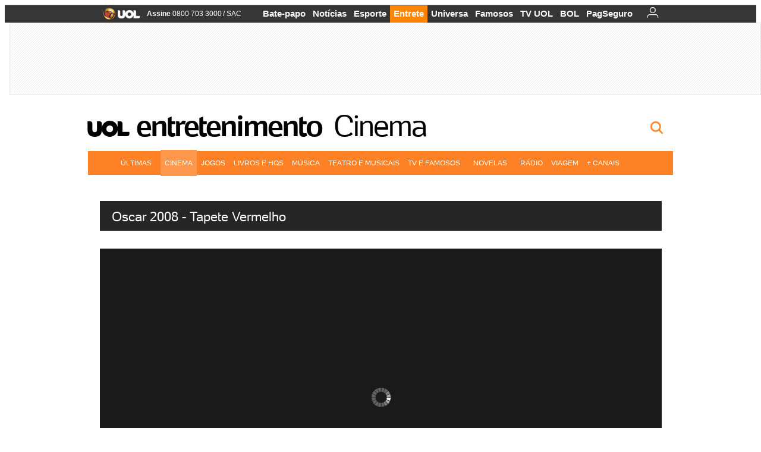

--- FILE ---
content_type: text/html;charset=UTF-8
request_url: https://cinema.uol.com.br/album/ap_tapete_2008_album.htm?abrefoto=28
body_size: 22132
content:
<!DOCTYPE html>
<html class="no-js" lang="pt-BR">
<head>
<script>
    var _comscore = _comscore || [];
    _comscore.push({
        c1: "2",
        c2: "6036356",
        options: {
            enableFirstPartyCookie: true,
            bypassUserConsentRequirementFor1PCookie: true
        }
    });
    (function () {
        var s = document.createElement("script"),
            el = document.getElementsByTagName("script")[0];
        s.async = true;
        s.src = "https://sb.scorecardresearch.com/cs/6036356/beacon.js";
        el.parentNode.insertBefore(s, el);
    })();
</script>
<link rel="dns-prefetch" href="https://conteudo.jsuol.com.br">
<link rel="dns-prefetch" href="https://stc.uol.com">
<link rel="dns-prefetch" href="https://conteudo.imguol.com.br">
<link rel="dns-prefetch" href="https://e.imguol.com">
<link rel="dns-prefetch" href="https://smetrics.uol.com.br">
<link rel="dns-prefetch" href="https://tm.uol.com.br">
<link rel="dns-prefetch" href="https://tm.jsuol.com.br">
<link rel="dns-prefetch" href="https://notify.uol.com.br">
<link rel="dns-prefetch" href="https://widget.perfil.uol.com.br">
<link rel="dns-prefetch" href="https://n.comentarios.uol.com.br">
<link rel="dns-prefetch" href="https://view.comentarios.uol.com.br">
<link rel="dns-prefetch" href="https://tagpage.uol.com.br">
<link rel="dns-prefetch" href="//mais.uol.com.br">
<link rel="dns-prefetch" href="https://tracker.bt.uol.com.br">
<link rel="dns-prefetch" href="https://dna.uol.com.br">
<link rel="dns-prefetch" href="https://logger.rm.uol.com.br">
<link rel="dns-prefetch" href="https://static.chartbeat.com">
<link rel="dns-prefetch" href="https://mab.chartbeat.com">
<link rel="dns-prefetch" href="https://ping.chartbeat.net">
<link rel="dns-prefetch" href="//www.googletagservices.com">
<link rel="dns-prefetch" href="//tt-10162-1.seg.t.tailtarget.com"><script>var inHeadTS=(new Date()).getTime();</script>
<meta charset="utf-8" />
<meta http-equiv="X-UA-Compatible" content="IE=edge,chrome=1" />
<meta http-equiv="Content-type" content="text/html; charset=utf-8" />
<title>Oscar 2008 - Tapete Vermelho - Fotos - UOL Cinema</title>
<meta name="description" content="UOL Cinema" />
<meta name="robots" content="noodp,noydir" />
<meta name="p:domain_verify" content="3773adcdaf781c767a0dca14277f9101" />
<meta name="referrer" content="always">
<meta property="fb:pages" content="146391125938238" />
<meta property="fb:pages" content="702958396425837">
<meta property="fb:pages" content="221456874659747">
<meta property="fb:pages" content="124493634232128" />
<meta property="fb:pages" content="115401215190141" />
<meta property="fb:pages" content="123014924007">
<meta property="fb:pages" content="120098554660" />
<meta property="fb:pages" content="21539158238" />
<meta property="fb:pages" content="124400289445" />
<meta property="fb:pages" content="143813098922" />
<meta property="fb:pages" content="21539158238">
<meta property="fb:pages" content="357889721305340">
	<link rel="shortcut icon" href="//h.imguol.com/favicon.ico" type="image/x-icon" />
	<link rel="apple-touch-icon" href="//home.img.uol.com.br/icon-touch.png" type="image/x-icon" />
<meta name="application-name" content="UOL Cinema" />
<meta name="msapplication-tooltip" content="Oscar 2008 - Tapete Vermelho - Fotos - UOL Cinema" />
<meta name="msapplication-starturl" content="http://cinema.uol.com.br/" />
<meta name="msapplication-navbutton-color" content="#194C7F" />
<meta name="msapplication-task" content="name=Bate-papo UOL;action-uri=//batepapo.uol.com.br/; icon-uri=//h.imguol.com/favicon.ico; window=self" />
<meta name="msapplication-task" content="name=Email;action-uri=//email.uol.com.br/; icon-uri=//h.imguol.com/favicon.ico; window=self" />
<meta name="msapplication-task" content="name=UOL Cinema - Notícias;action-uri=http://cinema.uol.com.br/noticias/; icon-uri=//h.imguol.com/favicon.ico; window=self" />
<meta name="msapplication-task" content="name=UOL Cinema - Fotos;action-uri=http://cinema.uol.com.br/fotos/; icon-uri=//h.imguol.com/favicon.ico; window=self" />
<meta name="msapplication-task" content="name=UOL Cinema - Vídeos;action-uri=http://cinema.uol.com.br/videos/; icon-uri=//h.imguol.com/favicon.ico; window=self" />
				<script type="text/javascript">
/*!
 * onDomReady.js 1.2 (c) 2012 Tubal Martin - MIT license
 * https://github.com/tubalmartin/ondomready
 */
!function(e){typeof define=="function"&&define.amd?define(e):window.onDomReady=e();}(function(){function d(e){if(!h){if(!t.body){return m(d);}h=!0;while(e=p.shift()){m(e);}}}function v(){l?(t.removeEventListener(a,v,r),d()):t[s]===i&&(t.detachEvent(f,v),d());}function m(e,t){setTimeout(e,+t>=0?t:1);}function y(e){h?m(e):p.push(e);}var e=window,t=e.document,n=t.documentElement,r=!1,i="complete",s="readyState",o="attachEvent",u="addEventListener",a="DOMContentLoaded",f="onreadystatechange",l=u in t,c=r,h=r,p=[];if(t[s]===i){m(d);}else{if(l){t[u](a,v,r),e[u]("load",d,r);}else{t[o](f,v),e[o]("onload",d);try{c=e.frameElement==null&&n;}catch(g){}c&&c.doScroll&&function b(){if(!h){try{c.doScroll("left");}catch(e){return m(b,50);}d();}}();}}return y.version="1.2",y;});
/*!
 * umod (c) 2013 - UOL
 * //conteudo.jsuol.com.br/c/_template/v1/web/js/umod.js
 */
var umod=(function(w,d){var is_debug=/debug=true/.test(location.search),debug=function(t){is_debug&&console.log(t);};var internal={"slider":{"url":"https://conteudo.jsuol.com.br/c/_template/v1/web/js/lib.slider/slider.js","obj":function(){return Lib.Slider;}},"timeline":{"url":"https://conteudo.jsuol.com.br/c/_template/v1/web/js/lib.uoltimeline/timeline.js","obj":function(){return Lib.Timeline;}},"share":{"url":"//conteudo.jsuol.com.br/c/_template/v1/web/js/lib.share/share.js","obj":function(){return Lib.Share;},"selector":".pg-share-box"}},external={"jquery":{"url":"https://conteudo.jsuol.com.br/c/jquery/jquery.js","obj":function(){return window.jQuery;}},"jquery.history":{"url":"https://conteudo.jsuol.com.br/c/jquery/jquery.history.js","obj":function(){return window.jQuery.fn.history;}},"jquery.hashchange":{"url":"https://conteudo.jsuol.com.br/c/jquery/jquery.hashchange.js","obj":function(){return window.jQuery.fn.hashchange;}},"jquery.rotativo":{"url":"https://conteudo.jsuol.com.br/c/_template/v1/web/js/lib.rotativo/rotativo.js","obj":function(){return window.jQuery.fn.rotativo;}},"jquery.lightbox":{"url":"https://conteudo.jsuol.com.br/c/_template/v1/web/js/lib.lightbox/lightbox.js","obj":function(){return window.jQuery.fn.lightbox;}},"datepicker":{"url":"https://conteudo.jsuol.com.br/c/jquery/datepicker/jquery.datepick.min.js","obj":function(){return window.jQuery.fn.datepick;}},"swfobject":{"url":"https://conteudo.jsuol.com.br/c/swfobject/swfobject.js","obj":function(){return window.swfobject;}},"highstock":{"url":"https://conteudo.jsuol.com.br/c/highstock/highstock.js","obj":function(){return window.Highstock;}},"highcharts":{"url":"https://conteudo.jsuol.com.br/c/highcharts/highcharts.js","obj":function(){return window.Highcharts;}},"highcharts.v3":{"url":"https://conteudo.jsuol.com.br/c/highcharts/v3/min.js","obj":function(){return window.Highcharts;}},"json":{"url":"https://conteudo.jsuol.com.br/c/json/json.js","obj":function(){return window.JSON;}},"hammer":{"url":"https://conteudo.jsuol.com.br/c/hammer/hammer.js","obj":function(){return window.Hammer;}},"jquery.hammer":{"url":"https://conteudo.jsuol.com.br/c/hammer/jquery.hammer.js","obj":function(){return window.jQuery.fn.hammer;}},"underscore":{"url":"https://conteudo.jsuol.com.br/c/underscore/underscore.js","obj":function(){return window._;}}};var internal_url_libs=(function(){var u={},i,lib;for(i in internal){lib=internal[i];lib.test=(function(test){return function(){return !!test.obj();};}(lib));u[lib.url]=internal[i];}for(i in external){lib=external[i];lib.test=(function(test){return function(){return !!test.obj();};}(lib));}return u;}());var loaded_script={};var loadScript=(function(w,d){var loaded=loaded_script,head,loadScript;loadScript=function(url,callback,scope,charset){head=head||document.getElementsByTagName("head")[0];url=url.replace(/((&|\?)(cache|v)=?[^&]+)+/g,"");if(loaded[url]){loaded[url].tag.getAttribute("ready")=="true"?callback.call(scope||null):loaded[url].callback.push(callback);return true;}if(callback instanceof Array==false){callback=[callback];}var sc=d.createElement("script");sc.type="text/javascript";sc.async=true;sc.charset=charset||"utf-8";sc.src=url+(is_debug?"?debug=true":"");sc.onload=sc.onreadystatechange=(function(url,callback,scope,sc){return function(){if(!sc.readyState||sc.readyState=="loaded"||sc.readyState=="complete"){head.removeChild(sc);sc.onload=sc.onreadystatechange=null;sc.setAttribute("ready","true");var f;while((f=callback.shift())){if(typeof f=="function"){f.call(scope||null);}}}};})(url,callback,scope,sc);head.insertBefore(sc,head.firstChild);loaded[url]={"tag":sc,"callback":callback};return sc;};return loadScript;}(w,d));function capitalizeName(name){name=name.toLowerCase();if(name.length<3){return name.toUpperCase();}return name.charAt(0).toUpperCase()+name.slice(1);}function cloneArray(arr){var t=arr.length,n=[],i;for(i=0;i<t;i++){n.push(arr[i]);}return n;}function map(arr,func){var n=[];for(var i=0,m=arr.length;i<m;i++){var ret=func.call(null,arr[i]);if(typeof ret=="function"){n.push(ret());}}return n;}var umod=w.umod||{};var Lib=w.Lib=w.Lib||{};var pre_callback={};var loaded_lib={};umod.register=function(name,url,dependencies,mod){name=capitalizeName(name);if(loaded_lib[name]==true){debug("["+name+"]\tlib já registrada, ignorando.");return Lib[name]._umod;}debug("["+name+"]\tregistrando módulo");if(this.get(name)!==false){return this.get(name)._umod;}Lib[name]=mod;mod._umod={"name":name,"ready":false,"callback":pre_callback[name]||[],"dependencies":dependencies,"_dependencies":cloneArray(dependencies),"whenDone":function(f){umod.exec(name,f);}};mod.ready=mod._umod.whenDone;pre_callback[name]&&delete pre_callback[name];var hash_name=name.toLowerCase();if(!internal[hash_name]){internal[hash_name]={"url":url,"obj":function(){return false;}};internal_url_libs[url]=hash_name;mod.ready(function(){internal[hash_name].test=function(){return true;};});}this.dependencies(name);loaded_lib[name]=true;loaded_lib[url]=true;return mod._umod;};umod.load=function(script,callback){var url=internal[script]||external[script],is_url=/^http/.test(script)==true;if(url||is_url==true){if(url&&url.test()===false||is_url==true){url=(url&&url.url)||script;loadScript(url,(function(){return function(){is_url&&(script=internal_url_libs[script]||script);internal[script]?umod.exec(script,callback):(function(){if(is_url==true||!!internal[script]==false){loaded_lib[script]=true;}if(is_url==false&&url){loaded_lib[url]=true;}typeof callback=="function"&&callback();}());};}()));return true;}else{typeof callback=="function"&&callback.call(null);return true;}}return false;};umod.get=function(name){name=capitalizeName(name);if(name){return Lib[name]||false;}return Lib;};umod.exec=function(name,func){name=capitalizeName(name);var mod=this.get(name);if(mod==false){pre_callback[name]=pre_callback[name]||[];pre_callback[name].push(func);return false;}var _umod=mod._umod,self=this;if(_umod.ready==false){debug("["+name+"]\thá dependências, execução na fila");_umod.callback.push(function(){self.exec(name,func);});return _umod;}if(typeof func=="function"){onDomReady(function(){func.call(mod);});}return true||_umod;};umod.dependencies=function(name){name=capitalizeName(name);var mod=this.get(name),dependencies=mod._umod._dependencies;if(dependencies.length){debug("["+name+"]\tcarregando dependência ("+dependencies[0]+")");return this.load(dependencies.shift(),function(){umod.dependencies(name);});}this.ready(name);};umod.objects=function(name){name=capitalizeName(name);var _umod=this.get(name)._umod;return map(_umod.dependencies,function(id){return(internal[id]||external[id]||{}).obj||null;});};umod.ready=function(name){name=capitalizeName(name);var mod=this.get(name),_umod=mod._umod,callbacks=_umod.callback,callback;_umod.ready=true;debug("["+name+"]\tready");var lib=Lib[name]=typeof mod=="function"?mod.apply(mod,this.objects(name)):mod;lib._umod=_umod;lib.ready=_umod.whenDone;(typeof lib._constructor=="function"||typeof lib.constructor=="function")&&this.exec(name,lib._constructor||lib.constructor);while((callback=callbacks.shift())){this.exec(name,callback);}delete _umod._dependencies;delete _umod.callback;delete _umod.whenDone;return true;};umod.loaded=loaded_lib;onDomReady(function(){var libs=internal,lib,name,selector;if(document.querySelectorAll||window.jQuery){for(name in libs){selector=[];lib=libs[name];if(lib.selector){if(document.querySelectorAll){selector=document.querySelectorAll(lib.selector);}else{if(window.jQuery){selector=jQuery(lib.selector);}}}if(selector.length>0){umod.load(name);}}}});umod.version="1.13.07 build 11.1148";return umod;}(window,document));
</script>
	<link type="text/css" rel="stylesheet" href="//conteudo.jsuol.com.br/c/_template/v1/_geral/css/styles.css?&file=geral&type=parse&versao=v1&plataforma=web&portal=uol&media=album&cache=1gddg11m9" />
	<link type="text/css" rel="stylesheet" href="//conteudo.jsuol.com.br/c/_template/v1/_geral/css/styles.css?&file=especifico&type=parse&versao=v1&plataforma=web&portal=uol&estacao=entretenimento&estacao-id=cinema&cache=1gddg11m9" />
										<link type="text/css" rel="stylesheet" href="//lib.uol.com.br/album/album.css?&cache=1gddg11m9" />
												<link type="text/css" rel="stylesheet" href="//conteudo.jsuol.com.br/c/_template/v1/web/css/internas/album.css?&cache=1gddg11m9" />
												<link type="text/css" rel="stylesheet" href="//conteudo.jsuol.com.br/c/_template/v1/web/uol/css/modulo/gera-modulos/animated-gif.css?&cache=1gddg11m9" />
				<link type="text/css" rel="stylesheet" href="//conteudo.jsuol.com.br/c/_template/v1/web/uol/css/estrutura/conteudo-auxiliar.css?&cache=1gddg11m9" />
		<script type="text/javascript" src="https://conteudo.jsuol.com.br/c/modernizr/modernizr.js"></script>
				<script>
		var useBannerAsync = ("true" == "true");
		window.uolads = window.uolads || [];
		</script>
			<script type="text/javascript">
				window.universal_variable = window.universal_variable || {};
				window.universal_variable.dfp = {
				  "custom_params" : {
				    "subchan" : "personalbum",
				    "keyword" : ""
				  }
				}
				window.universal_variable.page = window.universal_variable.page || {};
				window.universal_variable.sc = window.universal_variable.sc || {};
				window.universal_variable.sc.components = window.universal_variable.sc.components || [];
			    if (document.cookie.match(/widget-notificacao/g)) {
				    universal_variable.sc.components = ['widget-notificacoes-logado']
			    } else {
			        universal_variable.sc.components = ['widget-notificacoes-deslogado']
			    }
													window.universal_variable.page.tags = [];
			</script>
			<!-- GPT -->
			<script async src="https://www.googletagservices.com/tag/js/gpt.js"></script>
			<!-- TailTarget -->
			<script async src="https://tm.jsuol.com.br/modules/external/tailtarget/profiles.js"></script>
			<script async src="https://tm.jsuol.com.br/modules/external/tailtarget/t3m/TT-10162-1/CT-10.js"></script>
			<!-- Tagmanager --> 
																		<script async src="https://tm.jsuol.com.br/uoltm.js?id=ebo9lw"></script>
							<script type="text/javascript" src="https://conteudo.jsuol.com.br/c/_template/v1/web/js/uolutils.js?&cache=1gddg11m9" charset="utf-8"></script>
	<meta content="Oscar 2008 - Tapete Vermelho" name="title" />
	<meta property="og:title" content="Oscar 2008 - Tapete Vermelho" />
	<meta property="og:description" content="" />
	<meta property="og:image" content="https://conteudo.imguol.com.br/c/interacao/facebook/uol-entretenimento.jpg" />
		<meta property="og:url" content="https://cinema.uol.com.br/album/ap_tapete_2008_album.htm" />
	<meta property="fb:app_id" content="190329594333794" />
	<meta property="og:site_name" content="UOL Cinema" />
	<meta property="og:locale" content="pt_BR" />
        	    	    		<meta property="og:type" content="article" />
    	    	    	<meta itemprop="name" content="Oscar 2008 - Tapete Vermelho" />
	<meta itemprop="description" content="" />
	<meta itemprop="image" content="https://conteudo.imguol.com.br/c/interacao/facebook/uol-entretenimento.jpg" />
	<meta name="twitter:card" content="summary_large_image">
	<meta name="twitter:site" content="@UOL">
	<meta name="twitter:title" content="Oscar 2008 - Tapete Vermelho">
	<meta name="twitter:description" content="UOL Cinema">
	<meta name="twitter:image:src" content="https://conteudo.imguol.com.br/c/interacao/facebook/uol-entretenimento.jpg">
	<meta name="twitter:creator" content="">
	<meta name="twitter:domain" content="">
	<link rel="image_src" href="https://conteudo.imguol.com.br/c/interacao/facebook/uol-entretenimento.jpg" />
		      <script type="text/javascript">
          var _sf_async_config = _sf_async_config || {};
          /** CONFIGURATION START **/
          _sf_async_config.uid = 61085; // ACCOUNT NUMBER
		  _sf_async_config.domain = 'uol.com.br'; // DOMAIN
          _sf_async_config.flickerControl = false;
          _sf_async_config.useCanonical = true;
		  _sf_async_config.autoDetect = false;
          /** CONFIGURATION END **/
          var _sf_startpt = (new Date()).getTime();
      </script>
      <script async src="https://static.chartbeat.com/js/chartbeat_mab.js"></script>
	</head>
	<body class="projeto-2011 album album full" >
		<noscript><img src="https://sb.scorecardresearch.com/p?c1=2&c2=6036356&cv=4.4.0&cj=1&sd" /></noscript>
<div class="barrauol-bg full" id="barrav2">
	<div class="buol2011" id="barrauol">
		<ul class="poll-left">
			<li class="logouol"><a  href="https://www.uol.com.br/" target="_top" title="UOL - O melhor conteúdo">
				<img data-metrics='{"reference":"uol","event-label":"header","action":"https://www.uol.com.br/"}' src="https://conteudo.imguol.com.br/c/_layout/v1/_geral/icones/logo-uol-2.png" border="0" width="61" height="20" alt="UOL - O melhor conteúdo" title="UOL - O melhor conteúdo"></a>
			</li>
			<li class="suporte assinen"><a href="https://assine.uol.com.br/?cmpid=barrauol" target="_top"><strong data-metrics='{"reference":"assine","event-label":"header","action":"https://assine.uol.com.br/?cmpid=barrauol"}' >Assine</strong>&nbsp;<span data-metrics='{"reference":"assine","event-label":"header","action":"https://assine.uol.com.br/?cmpid=barrauol"}'>0800 703 3000</span></a></li>
			<li class="suporte slash"><span>/</span></li>
			<li class="suporte sacn"><a data-metrics='{"reference":"sac","event-label":"header"}' href="https://sac.uol.com.br/">SAC</a></li>
		</ul>
		<ul class="poll-right">
			<li class="canal buol_bate-papo"><a data-metrics='{"reference":"batepapo","event-label":"header"}' class="h-bg-color1" href="https://batepapo.uol.com.br/">Bate-papo</a></li>
			<li class="canal buol_noticias"><a data-metrics='{"reference":"noticias","event-label":"header"}' class="h-bg-color1" href="https://noticias.uol.com.br/">Notícias</a></li>
			<li class="canal buol_esporte"><a data-metrics='{"reference":"esporte","event-label":"header"}' class="h-bg-color1" href="https://esporte.uol.com.br/">Esporte</a></li>
			<li class="canal buol_entretenimento"><a data-metrics='{"reference":"entretenimento","event-label":"header"}' class="h-bg-color1" href="https://entretenimento.uol.com.br/">Entrete</a></li>
			<li class="canal buol_mulher"><a data-metrics='{"reference":"universa","event-label":"header"}' class="h-bg-color1" href="https://universa.uol.com.br/">Universa</a></li>
			<li class="canal buol_radio"><a data-metrics='{"reference":"tvefamosos","event-label":"header"}' class="h-bg-color1" href="https://tvefamosos.uol.com.br/">Famosos</a></li>
			<li class="canal buol_video"><a data-metrics='{"reference":"tvuol","event-label":"header"}' class="h-bg-color1" href="https://tvuol.uol.com.br/">TV UOL</a></li>
			<li class="canal buol_e-mailgratis"><a data-metrics='{"reference":"bol","event-label":"header"}' class="h-bg-color1" href="https://www.bol.uol.com.br/">BOL</a></li>
			<li class="canal buol_shopping"><a data-metrics='{"reference":"pagseguro","event-label":"header"}' class="h-bg-color1" href="https://clicklogger.rm.uol.com.br/?prd=32&grp=src:210;chn:539;cpg:barrauol;creative:barrauol-pagseguro&msr=Cliques%20de%20Origem:1&oper=11&redir=https://pagseguro.uol.com.br/">PagSeguro</a></li>
							<li class="canal buol_e-mail">
					<a class="h-bg-color1" id="notification-email" data-metrics='{"reference":"email","event-label":"email-checkin-barra"}' href="https://email.uol.com.br/">
						<i class="icon-mail pg-share-icon-e-mail"></i>
					</a>
				</li>
										<!-- widget notificação -->
				<li class="canal buol_wnot">
					<div id="profile-avatar">
						<span class="login"><a></a></span>
					</div>
				</li>
					</ul>
	</div>
</div>
							<div id="banner-stick" class="banner-stick">
					<div class="publicidade-full-banner">
		<div class="tm-ads " id="banner-728x90-area">
		<script>window.uolads && window.uolads.push({ id: "banner-728x90-area" });</script>
	</div>
					</div>
				</div>
<header id="header" class="pg-bgcolor1">
    <!--        <section id="navegacao" class="pg-bordercolor6">
            <div class="centraliza">
                                                <nav id="direto-ao-assunto" class="bgcolor0 pg-bordercolor6">
                        <span class="left first pg-color5">Direto ao assunto</span>
            <span class="left pg-color5 arrow pg-sprites1 flecha-dir">&gt;</span>
                                <a href="http://cinema.uol.com.br/eventos/festival-do-rio-2015/" class="click:cinema_direto-ao-assunto left transition-025 pg-color10 h-font-color1">Festival do Rio</a>
            <span class="left pg-color5 dot">.</span>
                                <a href="http://tvefamosos.uol.com.br/a-fazenda" class="click:cinema_direto-ao-assunto left transition-025 pg-color10 h-font-color1">A Fazenda</a>
            <span class="left pg-color5 dot">.</span>
                                <a href="http://televisao.uol.com.br/novelas/a-regra-do-jogo" class="click:cinema_direto-ao-assunto left transition-025 pg-color10 h-font-color1">A Regra do Jogo</a>
            <span class="left pg-color5 dot">.</span>
                                <a href="http://televisao.uol.com.br/novelas/os-dez-mandamentos/index.htm" class="click:cinema_direto-ao-assunto left transition-025 pg-color10 h-font-color1">Os Dez Mandamentos</a>
            <span class="left pg-color5 dot"></span>
            </nav>            </div>
        </section>
    -->
    <!-- 
        ** Adiciona a barra "Manifesto UOL nas eleições: # informação contra o achismo" apenas em UOL Eleições 
        ** Aplicado também em: V1/mobile/uol/smart/cabecalho.vm
    -->
    <section id="barra-estacao">
                <div class="centraliza">
<h1 id="titulo-uol">
        <a id="uol" href="//www.uol.com.br/" class="pg-color3 h-font-color1 transition-025 click:cinema_logo-uol"><span>UOL</span></a>
    <a class="estacao pg-color3 h-font-color1 transition-025 click:cinema_logo-header" href="http://entretenimento.uol.com.br">Entretenimento</a>
                                    <a class="canal pg-color3 h-font-color1 transition-025 click:cinema_canal-header" href="http://cinema.uol.com.br/">Cinema</a>
</h1>
		<span class="tm-ads selo" id="banner-120x35-area">
		<script>window.uolads && window.uolads.push({ id: "banner-120x35-area" });</script>
	</span>
                                                            <div class='outrasEstacoes'>
                        <form role="search" id="busca" class="srch type" action="https://busca.uol.com.br/uol/" method="get">
        <div class="srchForm">
            <div class="srchGlass"><i class="sprites1"></i></div>
            <div class="srchClose"><i class="sprites1"></i></div>
            <div class="srchInput">
                <input type="text" name="term" placeholder="Busque notícias na web ou no UOL"/>
            </div>
        </div>
    </form>
                    </div>
                                                </div>
            </section>
</header>
	<nav id="header-menu" class="centraliza bg-conteudo">
		<ul class="headerMenu bg-color1">
							<li class="menuItem left drop h-pg-bgcolor1 h-font-color1 com-imagem first transition-025">
					<a class="click:entretenimento_menu_barra itemAnchor item-menu font-color3 h-font-color1" href="http://entretenimento.uol.com.br/ultimas/">Últimas<i class="pg-sprites1 drop-seta"></i></a>
																										<div class="drop-container pg-bgcolor1 pg-bordercolor7 menu-flutuante">
															<ul class="left">
																												<li class="subMenuItem h-pg-bgcolor8 transition-010">
											<a class="click:entretenimento_submenu_barra subItemAnchor item-menu pg-color5 titulo transition-010" href="http://entretenimento.uol.com.br/ultimas/">
																								Página Principal <i class="pg-sprites1 seta"></i>											</a>
										</li>
																			<li class="subMenuItem h-pg-bgcolor8 transition-010">
											<a class="click:entretenimento_submenu_barra subItemAnchor item-menu pg-color5 label transition-010" href="http://entretenimento.uol.com.br/noticias/">
																								Notícias 											</a>
										</li>
																			<li class="subMenuItem h-pg-bgcolor8 transition-010">
											<a class="click:entretenimento_submenu_barra subItemAnchor item-menu pg-color5 label transition-010" href="http://entretenimento.uol.com.br/fotos/">
																								Fotos 											</a>
										</li>
																			<li class="subMenuItem h-pg-bgcolor8 transition-010">
											<a class="click:entretenimento_submenu_barra subItemAnchor item-menu pg-color5 label transition-010" href="http://entretenimento.uol.com.br/videos/">
																								Vídeos 											</a>
										</li>
																			<li class="subMenuItem h-pg-bgcolor8 transition-010">
											<a class="click:entretenimento_submenu_barra subItemAnchor item-menu pg-color5 label transition-010" href="http://entretenimento.uol.com.br/infograficos/">
																								Infográficos 											</a>
										</li>
																			<li class="subMenuItem h-pg-bgcolor8 transition-010">
											<a class="click:entretenimento_submenu_barra subItemAnchor item-menu pg-color5 label transition-010" href="http://entretenimento.uol.com.br/blogs/">
																								Blogs e colunas 											</a>
										</li>
																	</ul>
													</div>
									</li>
							<li class="menuItem left h-bg-color2 transition-025 bg-color2 selected">
					<a class="click:entretenimento_menu_barra itemAnchor item-menu font-color3" href="http://cinema.uol.com.br/">Cinema</a>
																								</li>
							<li class="menuItem left h-bg-color2 transition-025">
					<a class="click:entretenimento_menu_barra itemAnchor item-menu font-color3" href="http://jogos.uol.com.br/">Jogos</a>
																								</li>
							<li class="menuItem left h-bg-color2 transition-025">
					<a class="click:entretenimento_menu_barra itemAnchor item-menu font-color3" href="http://entretenimento.uol.com.br/livros-e-hq">Livros e HQs</a>
																								</li>
							<li class="menuItem left h-bg-color2 transition-025">
					<a class="click:entretenimento_menu_barra itemAnchor item-menu font-color3" href="http://musica.uol.com.br/">Música</a>
																								</li>
							<li class="menuItem left h-bg-color2 transition-025">
					<a class="click:entretenimento_menu_barra itemAnchor item-menu font-color3" href="http://entretenimento.uol.com.br/eventos/teatro-e-musicais/">Teatro e Musicais</a>
																								</li>
							<li class="menuItem left drop h-pg-bgcolor1 h-font-color1 com-imagem transition-025">
					<a class="click:entretenimento_menu_barra itemAnchor item-menu font-color3 h-font-color1" href="http://tvefamosos.uol.com.br/">TV e Famosos<i class="pg-sprites1 drop-seta"></i></a>
																										<div class="drop-container pg-bgcolor1 pg-bordercolor7 menu-flutuante">
															<ul class="left">
																												<li class="subMenuItem h-pg-bgcolor8 transition-010">
											<a class="click:entretenimento_submenu_barra subItemAnchor item-menu pg-color5  transition-010" href="http://tvefamosos.uol.com.br/colunas/flavio-ricco/">
																								Flávio Ricco 											</a>
										</li>
																			<li class="subMenuItem h-pg-bgcolor8 transition-010">
											<a class="click:entretenimento_submenu_barra subItemAnchor item-menu pg-color5  transition-010" href="http://mauriciostycer.blogosfera.uol.com.br/">
																								Mauricio Stycer 											</a>
										</li>
																			<li class="subMenuItem h-pg-bgcolor8 transition-010">
											<a class="click:entretenimento_submenu_barra subItemAnchor item-menu pg-color5  transition-010" href="http://nilsonxavier.blogosfera.uol.com.br/">
																								Nilson Xavier 											</a>
										</li>
																			<li class="subMenuItem h-pg-bgcolor8 transition-010">
											<a class="click:entretenimento_submenu_barra subItemAnchor item-menu pg-color5  transition-010" href="http://celebridades.uol.com.br/ooops/">
																								Ricardo Feltrin 											</a>
										</li>
																			<li class="subMenuItem h-pg-bgcolor8 transition-010">
											<a class="click:entretenimento_submenu_barra subItemAnchor item-menu pg-color5  transition-010" href="http://tvefamosos.uol.com.br/enquetes/">
																								Enquetes 											</a>
										</li>
																			<li class="subMenuItem h-pg-bgcolor8 transition-010">
											<a class="click:entretenimento_submenu_barra subItemAnchor item-menu pg-color5  transition-010" href="http://tvuol.uol.com.br/videos/editorial/m1023536">
																								Quem deu o que falar 											</a>
										</li>
																			<li class="subMenuItem h-pg-bgcolor8 transition-010">
											<a class="click:entretenimento_submenu_barra subItemAnchor item-menu pg-color5  transition-010" href="http://tvefamosos.uol.com.br/reality-shows/">
																								Reality Shows 											</a>
										</li>
																			<li class="subMenuItem h-pg-bgcolor8 transition-010">
											<a class="click:entretenimento_submenu_barra subItemAnchor item-menu pg-color5  transition-010" href="http://tvefamosos.uol.com.br/series/">
																								Séries 											</a>
										</li>
																	</ul>
													</div>
									</li>
							<li class="menuItem left drop h-pg-bgcolor1 h-font-color1 com-imagem transition-025">
					<a class="click:entretenimento_menu_barra itemAnchor item-menu font-color3 h-font-color1" href="http://tvefamosos.uol.com.br/novelas/">Novelas<i class="pg-sprites1 drop-seta"></i></a>
																										<div class="drop-container pg-bgcolor1 pg-bordercolor7 menu-flutuante">
															<ul class="left">
																												<li class="subMenuItem h-pg-bgcolor8 transition-010">
											<a class="click:entretenimento_submenu_barra subItemAnchor item-menu pg-color5  transition-010" href="http://tvefamosos.uol.com.br/novelas/a-gata/capitulos">
																								A Gata 											</a>
										</li>
																			<li class="subMenuItem h-pg-bgcolor8 transition-010">
											<a class="click:entretenimento_submenu_barra subItemAnchor item-menu pg-color5  transition-010" href="http://tvefamosos.uol.com.br/novelas/a-lei-do-amor/">
																								A Lei do Amor 											</a>
										</li>
																			<li class="subMenuItem h-pg-bgcolor8 transition-010">
											<a class="click:entretenimento_submenu_barra subItemAnchor item-menu pg-color5  transition-010" href="http://tvefamosos.uol.com.br/novelas/a-terra-prometida/">
																								A Terra Prometida 											</a>
										</li>
																			<li class="subMenuItem h-pg-bgcolor8 transition-010">
											<a class="click:entretenimento_submenu_barra subItemAnchor item-menu pg-color5 label transition-010" href="http://tvefamosos.uol.com.br/novelas/cumplices-de-um-resgate/">
																								Cúmplices de um Resgate 											</a>
										</li>
																			<li class="subMenuItem h-pg-bgcolor8 transition-010">
											<a class="click:entretenimento_submenu_barra subItemAnchor item-menu pg-color5  transition-010" href="http://tvefamosos.uol.com.br/novelas/escrava-mae/">
																								Escrava Mãe 											</a>
										</li>
																			<li class="subMenuItem h-pg-bgcolor8 transition-010">
											<a class="click:entretenimento_submenu_barra subItemAnchor item-menu pg-color5  transition-010" href="http://tvefamosos.uol.com.br/novelas/lagrimas-de-amor/">
																								Lágrimas de Amor 											</a>
										</li>
																			<li class="subMenuItem h-pg-bgcolor8 transition-010">
											<a class="click:entretenimento_submenu_barra subItemAnchor item-menu pg-color5 label transition-010" href="http://tvefamosos.uol.com.br/novelas/malhacao-2016/">
																								Malhação 											</a>
										</li>
																			<li class="subMenuItem h-pg-bgcolor8 transition-010">
											<a class="click:entretenimento_submenu_barra subItemAnchor item-menu pg-color5 label transition-010" href="http://tvefamosos.uol.com.br/novelas/meu-coracao-e-teu/capitulos">
																								Meu Coração É Teu 											</a>
										</li>
																			<li class="subMenuItem h-pg-bgcolor8 transition-010">
											<a class="click:entretenimento_submenu_barra subItemAnchor item-menu pg-color5  transition-010" href="http://tvefamosos.uol.com.br/novelas/rock-story">
																								Rock Story 											</a>
										</li>
																			<li class="subMenuItem h-pg-bgcolor8 transition-010">
											<a class="click:entretenimento_submenu_barra subItemAnchor item-menu pg-color5 label transition-010" href="http://tvefamosos.uol.com.br/novelas/sol-nascente/">
																								Sol Nascente 											</a>
										</li>
																	</ul>
													</div>
									</li>
							<li class="menuItem left h-bg-color2 transition-025">
					<a class="click:entretenimento_menu_barra itemAnchor item-menu font-color3" href="http://deezer.musica.uol.com.br/">Rádio</a>
																								</li>
							<li class="menuItem left h-bg-color2 transition-025">
					<a class="click:entretenimento_menu_barra itemAnchor item-menu font-color3" href="http://viagem.uol.com.br/">Viagem</a>
																								</li>
							<li class="menuItem left drop h-pg-bgcolor1 h-font-color1 com-imagem last transition-025">
					<a class="click:entretenimento_menu_barra itemAnchor item-menu font-color3 h-font-color1" href="javascript:void();">+ Canais<i class="pg-sprites1 drop-seta"></i></a>
																										<div class="drop-container pg-bgcolor1 pg-bordercolor7 menu-flutuante">
															<ul class="left">
																												<li class="subMenuItem h-pg-bgcolor8 transition-010">
											<a class="click:entretenimento_submenu_barra subItemAnchor item-menu pg-color5 label transition-010" href="http://criancas.uol.com.br/">
																								Crianças 											</a>
										</li>
																			<li class="subMenuItem h-pg-bgcolor8 transition-010">
											<a class="click:entretenimento_submenu_barra subItemAnchor item-menu pg-color5 label transition-010" href="http://sexo.uol.com.br/">
																								Sexo 											</a>
										</li>
																	</ul>
													</div>
									</li>
					</ul>
							                            						</nav>
		<section id="conteudo" class="has-submenu">
			<div class="centraliza">
				<section role="main" itemscope itemtype="http://schema.org/webpage">
            	<section id="conteudo-principal">
						<dl class="noScript" id="albumData">
    <dt>
        Informações sobre o álbums
    </dt>
    <dd>
        <ul>
            <li title="editoria">editoria:Oscar</li>
            <li title="galeria">galeria: Oscar 2008 - Tapete Vermelho</li>
            <li title="link">link: http://cinema.uol.com.br/album/ap_tapete_2008_album.htm</li>
            <li title="totalImagens">totalImagens: 44</li>
            <li title="fotoInicial">fotoInicial: 0</li>
            <li title="imagePath">imagePath: http://ci.i.uol.com.br/album/</li>
            <li title="baixaResolucao">baixaResolucao: 0</li>
            <li title="ordem">ordem: ASC</li>
            <li title="mp3File"></li>
            <li title="mp3Text"></li>
            <li title="legendaPos">legendaPos:</li>
            <li title="timestamp">timestamp: 20130304161256</li>
			<li title="tags">
				<ul>
					  <li title="tag1"></li>
					  <li title="tag2"></li>
					  <li title="tag3"></li>
					  <li title="tag4"></li>
					  <li title="tag5"></li>
					  <li title="tag6"></li>
				  </ul>
			</li>			
        </ul>
    </dd>
    <dt>
        Fotos
    </dt>
    <dd>
        <dl>
        <dt>
                <a rel="ap_tapete_2008_f_001.jpg" target="_blank" href="http://cinema.uol.com.br/album/ap_tapete_2008_album.htm?abrefoto=1"></a>
            </dt>
            <dd rel="800x600">
                <noscript>
                    <a href='http://ci.i.uol.com.br/album/ap_tapete_2008_f_001.jpg' target='_blank'><img src='https://ci.i.uol.com.br/album/ap_tapete_2008_f_001.jpg' alt='' title='AP Photo' /></a>
                </noscript><a target="_blank" href="http://cinema.uol.com.br/album/ap_tapete_2008_album.htm?abrefoto=1">Fãs tentam resgistrar a passagem dos astros na entrada da cerimônia</a>
                <cite>
                    <span>AP Photo</span>
                    <a target="_blank" href="">Mais</a>
                </cite>
            </dd><dt>
                <a rel="ap_tapete_2008_f_002.jpg" target="_blank" href="http://cinema.uol.com.br/album/ap_tapete_2008_album.htm?abrefoto=2"></a>
            </dt>
            <dd rel="800x600">
                <noscript>
                    <a href='http://ci.i.uol.com.br/album/ap_tapete_2008_f_002.jpg' target='_blank'><img src='https://ci.i.uol.com.br/album/ap_tapete_2008_f_002.jpg' alt='' title='AP Photo' /></a>
                </noscript><a target="_blank" href="http://cinema.uol.com.br/album/ap_tapete_2008_album.htm?abrefoto=2">Indicado à categoria de melhor ator coadjuvante, Tom Wilkinson, de "Conduta de Risco", chega ao teatro</a>
                <cite>
                    <span>AP Photo</span>
                    <a target="_blank" href="">Mais</a>
                </cite>
            </dd><dt>
                <a rel="ap_tapete_2008_f_003.jpg" target="_blank" href="http://cinema.uol.com.br/album/ap_tapete_2008_album.htm?abrefoto=3"></a>
            </dt>
            <dd rel="800x600">
                <noscript>
                    <a href='http://ci.i.uol.com.br/album/ap_tapete_2008_f_003.jpg' target='_blank'><img src='https://ci.i.uol.com.br/album/ap_tapete_2008_f_003.jpg' alt='' title='AP Photo' /></a>
                </noscript><a target="_blank" href="http://cinema.uol.com.br/album/ap_tapete_2008_album.htm?abrefoto=3">A escritora Diablo Cody, indicada ao Oscar pelo roteiro original de "Juno"</a>
                <cite>
                    <span>AP Photo</span>
                    <a target="_blank" href="">Mais</a>
                </cite>
            </dd><dt>
                <a rel="ap_tapete_2008_f_004.jpg" target="_blank" href="http://cinema.uol.com.br/album/ap_tapete_2008_album.htm?abrefoto=4"></a>
            </dt>
            <dd rel="800x600">
                <noscript>
                    <a href='http://ci.i.uol.com.br/album/ap_tapete_2008_f_004.jpg' target='_blank'><img src='https://ci.i.uol.com.br/album/ap_tapete_2008_f_004.jpg' alt='' title='AP Photo' /></a>
                </noscript><a target="_blank" href="http://cinema.uol.com.br/album/ap_tapete_2008_album.htm?abrefoto=4">O candidato a melhor ator George Clooney - de Conduta de Risco - com a namorada Sarah Lawson</a>
                <cite>
                    <span>AP Photo</span>
                    <a target="_blank" href="">Mais</a>
                </cite>
            </dd><dt>
                <a rel="ap_tapete_2008_f_005.jpg" target="_blank" href="http://cinema.uol.com.br/album/ap_tapete_2008_album.htm?abrefoto=5"></a>
            </dt>
            <dd rel="800x600">
                <noscript>
                    <a href='http://ci.i.uol.com.br/album/ap_tapete_2008_f_005.jpg' target='_blank'><img src='https://ci.i.uol.com.br/album/ap_tapete_2008_f_005.jpg' alt='' title='AP Photo' /></a>
                </noscript><a target="_blank" href="http://cinema.uol.com.br/album/ap_tapete_2008_album.htm?abrefoto=5">Olivia Thirlby, atriz do longa candidato a melhor filme "Juno", aposta no pretinho básico</a>
                <cite>
                    <span>AP Photo</span>
                    <a target="_blank" href="">Mais</a>
                </cite>
            </dd><dt>
                <a rel="ap_tapete_2008_f_006.jpg" target="_blank" href="http://cinema.uol.com.br/album/ap_tapete_2008_album.htm?abrefoto=6"></a>
            </dt>
            <dd rel="800x600">
                <noscript>
                    <a href='http://ci.i.uol.com.br/album/ap_tapete_2008_f_006.jpg' target='_blank'><img src='https://ci.i.uol.com.br/album/ap_tapete_2008_f_006.jpg' alt='' title='AP Photo' /></a>
                </noscript><a target="_blank" href="http://cinema.uol.com.br/album/ap_tapete_2008_album.htm?abrefoto=6">Jason Bateman, ator do longa candidato a melhor filme "Juno" chega à 80ª festa do Oscar</a>
                <cite>
                    <span>AP Photo</span>
                    <a target="_blank" href="">Mais</a>
                </cite>
            </dd><dt>
                <a rel="ap_tapete_2008_f_007.jpg" target="_blank" href="http://cinema.uol.com.br/album/ap_tapete_2008_album.htm?abrefoto=7"></a>
            </dt>
            <dd rel="800x600">
                <noscript>
                    <a href='http://ci.i.uol.com.br/album/ap_tapete_2008_f_007.jpg' target='_blank'><img src='https://ci.i.uol.com.br/album/ap_tapete_2008_f_007.jpg' alt='' title='AP Photo' /></a>
                </noscript><a target="_blank" href="http://cinema.uol.com.br/album/ap_tapete_2008_album.htm?abrefoto=7">Recentemente eleita a modelo mais sexy mundo, Heidi Klum posa para fotógrafos</a>
                <cite>
                    <span>AP Photo</span>
                    <a target="_blank" href="">Mais</a>
                </cite>
            </dd><dt>
                <a rel="ap_tapete_2008_f_008.jpg" target="_blank" href="http://cinema.uol.com.br/album/ap_tapete_2008_album.htm?abrefoto=8"></a>
            </dt>
            <dd rel="800x600">
                <noscript>
                    <a href='http://ci.i.uol.com.br/album/ap_tapete_2008_f_008.jpg' target='_blank'><img src='https://ci.i.uol.com.br/album/ap_tapete_2008_f_008.jpg' alt='' title='AP Photo' /></a>
                </noscript><a target="_blank" href="http://cinema.uol.com.br/album/ap_tapete_2008_album.htm?abrefoto=8">A mais nova indicada da noite, Saoirse Ronan concorre ao Oscar de melhor atriz por "Desejo e Reparação"</a>
                <cite>
                    <span>AP Photo</span>
                    <a target="_blank" href="">Mais</a>
                </cite>
            </dd><dt>
                <a rel="ap_tapete_2008_f_009.jpg" target="_blank" href="http://cinema.uol.com.br/album/ap_tapete_2008_album.htm?abrefoto=9">Reuters</a>
            </dt>
            <dd rel="800x600">
                <noscript>
                    <a href='http://ci.i.uol.com.br/album/ap_tapete_2008_f_009.jpg' target='_blank'><img src='https://ci.i.uol.com.br/album/ap_tapete_2008_f_009.jpg' alt='Reuters' title='AP Photo' /></a>
                </noscript><a target="_blank" href="http://cinema.uol.com.br/album/ap_tapete_2008_album.htm?abrefoto=9">A atriz Amy Ryan, concorrente ao Oscar pelo filme "Medo da Verdade" na categoria de melhor atriz coadjuvante</a>
                <cite>
                    <span>AP Photo</span>
                    <a target="_blank" href="">Mais</a>
                </cite>
            </dd><dt>
                <a rel="ap_tapete_2008_f_010.jpg" target="_blank" href="http://cinema.uol.com.br/album/ap_tapete_2008_album.htm?abrefoto=10"></a>
            </dt>
            <dd rel="800x600">
                <noscript>
                    <a href='http://ci.i.uol.com.br/album/ap_tapete_2008_f_010.jpg' target='_blank'><img src='https://ci.i.uol.com.br/album/ap_tapete_2008_f_010.jpg' alt='' title='AP Photo' /></a>
                </noscript><a target="_blank" href="http://cinema.uol.com.br/album/ap_tapete_2008_album.htm?abrefoto=10">Confiante, George Clooney acena para o público na entrada da cerimônia</a>
                <cite>
                    <span>AP Photo</span>
                    <a target="_blank" href="">Mais</a>
                </cite>
            </dd><dt>
                <a rel="ap_tapete_2008_f_011.jpg" target="_blank" href="http://cinema.uol.com.br/album/ap_tapete_2008_album.htm?abrefoto=11"></a>
            </dt>
            <dd rel="800x600">
                <noscript>
                    <a href='http://ci.i.uol.com.br/album/ap_tapete_2008_f_011.jpg' target='_blank'><img src='https://ci.i.uol.com.br/album/ap_tapete_2008_f_011.jpg' alt='' title='AP Photo' /></a>
                </noscript><a target="_blank" href="http://cinema.uol.com.br/album/ap_tapete_2008_album.htm?abrefoto=11">A modelo Heidi Klum e seu marido, o cantor nigeriano Seal</a>
                <cite>
                    <span>AP Photo</span>
                    <a target="_blank" href="">Mais</a>
                </cite>
            </dd><dt>
                <a rel="ap_tapete_2008_f_012.jpg" target="_blank" href="http://cinema.uol.com.br/album/ap_tapete_2008_album.htm?abrefoto=12"></a>
            </dt>
            <dd rel="800x600">
                <noscript>
                    <a href='http://ci.i.uol.com.br/album/ap_tapete_2008_f_012.jpg' target='_blank'><img src='https://ci.i.uol.com.br/album/ap_tapete_2008_f_012.jpg' alt='' title='AP Photo' /></a>
                </noscript><a target="_blank" href="http://cinema.uol.com.br/album/ap_tapete_2008_album.htm?abrefoto=12">Ruby Dee indicada a melhor atriz coadjuvante pelo papel de Mama Lucas, em "O Gângster"</a>
                <cite>
                    <span>AP Photo</span>
                    <a target="_blank" href="">Mais</a>
                </cite>
            </dd><dt>
                <a rel="ap_tapete_2008_f_013.jpg" target="_blank" href="http://cinema.uol.com.br/album/ap_tapete_2008_album.htm?abrefoto=13"></a>
            </dt>
            <dd rel="800x600">
                <noscript>
                    <a href='http://ci.i.uol.com.br/album/ap_tapete_2008_f_013.jpg' target='_blank'><img src='https://ci.i.uol.com.br/album/ap_tapete_2008_f_013.jpg' alt='' title='AP Photo' /></a>
                </noscript><a target="_blank" href="http://cinema.uol.com.br/album/ap_tapete_2008_album.htm?abrefoto=13">O diretor Jason Reitman, indicado ao Oscar por "Juno", e sua mulher Michelle Lee</a>
                <cite>
                    <span>AP Photo</span>
                    <a target="_blank" href="">Mais</a>
                </cite>
            </dd><dt>
                <a rel="ap_tapete_2008_f_014.jpg" target="_blank" href="http://cinema.uol.com.br/album/ap_tapete_2008_album.htm?abrefoto=14"></a>
            </dt>
            <dd rel="800x600">
                <noscript>
                    <a href='http://ci.i.uol.com.br/album/ap_tapete_2008_f_014.jpg' target='_blank'><img src='https://ci.i.uol.com.br/album/ap_tapete_2008_f_014.jpg' alt='' title='AP Photo' /></a>
                </noscript><a target="_blank" href="http://cinema.uol.com.br/album/ap_tapete_2008_album.htm?abrefoto=14">Do filme "Mongol", na lista dos estrangeiros, o diretor Sergei Bodrov, ao lado de desconhecida, e o ator japonês Tadanobu Asano</a>
                <cite>
                    <span>AP Photo</span>
                    <a target="_blank" href="">Mais</a>
                </cite>
            </dd><dt>
                <a rel="ap_tapete_2008_f_015.jpg" target="_blank" href="http://cinema.uol.com.br/album/ap_tapete_2008_album.htm?abrefoto=15"></a>
            </dt>
            <dd rel="800x600">
                <noscript>
                    <a href='http://ci.i.uol.com.br/album/ap_tapete_2008_f_015.jpg' target='_blank'><img src='https://ci.i.uol.com.br/album/ap_tapete_2008_f_015.jpg' alt='' title='AP Photo' /></a>
                </noscript><a target="_blank" href="http://cinema.uol.com.br/album/ap_tapete_2008_album.htm?abrefoto=15">O favorito Daniel Day-Lewis, indicado a melhor ator por "Sangue Negro", e sua mulher Rebecca Miller</a>
                <cite>
                    <span>AP Photo</span>
                    <a target="_blank" href="">Mais</a>
                </cite>
            </dd><dt>
                <a rel="ap_tapete_2008_f_016.jpg" target="_blank" href="http://cinema.uol.com.br/album/ap_tapete_2008_album.htm?abrefoto=16"></a>
            </dt>
            <dd rel="800x600">
                <noscript>
                    <a href='http://ci.i.uol.com.br/album/ap_tapete_2008_f_016.jpg' target='_blank'><img src='https://ci.i.uol.com.br/album/ap_tapete_2008_f_016.jpg' alt='' title='AP Photo' /></a>
                </noscript><a target="_blank" href="http://cinema.uol.com.br/album/ap_tapete_2008_album.htm?abrefoto=16">Laura Linney, indicada a melhor atriz por "A Família Savages"</a>
                <cite>
                    <span>AP Photo</span>
                    <a target="_blank" href="">Mais</a>
                </cite>
            </dd><dt>
                <a rel="ap_tapete_2008_f_017.jpg" target="_blank" href="http://cinema.uol.com.br/album/ap_tapete_2008_album.htm?abrefoto=17"></a>
            </dt>
            <dd rel="800x600">
                <noscript>
                    <a href='http://ci.i.uol.com.br/album/ap_tapete_2008_f_017.jpg' target='_blank'><img src='https://ci.i.uol.com.br/album/ap_tapete_2008_f_017.jpg' alt='' title='AP Photo' /></a>
                </noscript><a target="_blank" href="http://cinema.uol.com.br/album/ap_tapete_2008_album.htm?abrefoto=17">Tommy Lee Jones celebra mais uma indicação como melhor ator pelo "No Vale das Sombras"</a>
                <cite>
                    <span>AP Photo</span>
                    <a target="_blank" href="">Mais</a>
                </cite>
            </dd><dt>
                <a rel="ap_tapete_2008_f_018.jpg" target="_blank" href="http://cinema.uol.com.br/album/ap_tapete_2008_album.htm?abrefoto=18"></a>
            </dt>
            <dd rel="800x600">
                <noscript>
                    <a href='http://ci.i.uol.com.br/album/ap_tapete_2008_f_018.jpg' target='_blank'><img src='https://ci.i.uol.com.br/album/ap_tapete_2008_f_018.jpg' alt='' title='AP Photo' /></a>
                </noscript><a target="_blank" href="http://cinema.uol.com.br/album/ap_tapete_2008_album.htm?abrefoto=18">O diretor russo Nikita Mikhalkov, responsável por "12", indicado ao oscar de melhor filme estrangeiro e sua mulher Nadezhda</a>
                <cite>
                    <span>AP Photo</span>
                    <a target="_blank" href="">Mais</a>
                </cite>
            </dd><dt>
                <a rel="ap_tapete_2008_f_019.jpg" target="_blank" href="http://cinema.uol.com.br/album/ap_tapete_2008_album.htm?abrefoto=19"></a>
            </dt>
            <dd rel="800x600">
                <noscript>
                    <a href='http://ci.i.uol.com.br/album/ap_tapete_2008_f_019.jpg' target='_blank'><img src='https://ci.i.uol.com.br/album/ap_tapete_2008_f_019.jpg' alt='' title='AP Photo' /></a>
                </noscript><a target="_blank" href="http://cinema.uol.com.br/album/ap_tapete_2008_album.htm?abrefoto=19">Grávida, a atriz australiana Cate Blanchett, indicada a melhor atriz por "Elizabeth: A Era de Ouro" comparece à cerimônia</a>
                <cite>
                    <span>AP Photo</span>
                    <a target="_blank" href="">Mais</a>
                </cite>
            </dd><dt>
                <a rel="ap_tapete_2008_f_020.jpg" target="_blank" href="http://cinema.uol.com.br/album/ap_tapete_2008_album.htm?abrefoto=20"></a>
            </dt>
            <dd rel="800x600">
                <noscript>
                    <a href='http://ci.i.uol.com.br/album/ap_tapete_2008_f_020.jpg' target='_blank'><img src='https://ci.i.uol.com.br/album/ap_tapete_2008_f_020.jpg' alt='' title='AP Photo' /></a>
                </noscript><a target="_blank" href="http://cinema.uol.com.br/album/ap_tapete_2008_album.htm?abrefoto=20">Viggo Mortensen, indicado a melhor ator por "Senhores do Crime", de Cronenberg</a>
                <cite>
                    <span>AP Photo</span>
                    <a target="_blank" href="">Mais</a>
                </cite>
            </dd><dt>
                <a rel="ap_tapete_2008_f_021.jpg" target="_blank" href="http://cinema.uol.com.br/album/ap_tapete_2008_album.htm?abrefoto=21"></a>
            </dt>
            <dd rel="800x600">
                <noscript>
                    <a href='http://ci.i.uol.com.br/album/ap_tapete_2008_f_021.jpg' target='_blank'><img src='https://ci.i.uol.com.br/album/ap_tapete_2008_f_021.jpg' alt='' title='AP Photo' /></a>
                </noscript><a target="_blank" href="http://cinema.uol.com.br/album/ap_tapete_2008_album.htm?abrefoto=21">A atriz Anne Hathaway chega preparada para ser uma das apresentadoras da noite</a>
                <cite>
                    <span>AP Photo</span>
                    <a target="_blank" href="">Mais</a>
                </cite>
            </dd><dt>
                <a rel="ap_tapete_2008_f_022.jpg" target="_blank" href="http://cinema.uol.com.br/album/ap_tapete_2008_album.htm?abrefoto=22"></a>
            </dt>
            <dd rel="800x600">
                <noscript>
                    <a href='http://ci.i.uol.com.br/album/ap_tapete_2008_f_022.jpg' target='_blank'><img src='https://ci.i.uol.com.br/album/ap_tapete_2008_f_022.jpg' alt='' title='AP Photo' /></a>
                </noscript><a target="_blank" href="http://cinema.uol.com.br/album/ap_tapete_2008_album.htm?abrefoto=22">Julian Schnabel, indicado a melhor diretor por "O Escafandro e a Borboleta"</a>
                <cite>
                    <span>AP Photo</span>
                    <a target="_blank" href="">Mais</a>
                </cite>
            </dd><dt>
                <a rel="ap_tapete_2008_f_023.jpg" target="_blank" href="http://cinema.uol.com.br/album/ap_tapete_2008_album.htm?abrefoto=23"></a>
            </dt>
            <dd rel="800x600">
                <noscript>
                    <a href='http://ci.i.uol.com.br/album/ap_tapete_2008_f_023.jpg' target='_blank'><img src='https://ci.i.uol.com.br/album/ap_tapete_2008_f_023.jpg' alt='' title='AP Photo' /></a>
                </noscript><a target="_blank" href="http://cinema.uol.com.br/album/ap_tapete_2008_album.htm?abrefoto=23">Favorito ao oscar de melhor coadjuvante, Javier Bardem demonstra alegria na chegada</a>
                <cite>
                    <span>AP Photo</span>
                    <a target="_blank" href="">Mais</a>
                </cite>
            </dd><dt>
                <a rel="ap_tapete_2008_f_024.jpg" target="_blank" href="http://cinema.uol.com.br/album/ap_tapete_2008_album.htm?abrefoto=24"></a>
            </dt>
            <dd rel="800x600">
                <noscript>
                    <a href='http://ci.i.uol.com.br/album/ap_tapete_2008_f_024.jpg' target='_blank'><img src='https://ci.i.uol.com.br/album/ap_tapete_2008_f_024.jpg' alt='' title='AP Photo' /></a>
                </noscript><a target="_blank" href="http://cinema.uol.com.br/album/ap_tapete_2008_album.htm?abrefoto=24">Johnny Depp, indicado a melhor ator por "Sweeney Todd, o Barbeiro Demoniáco da Rua Fleet", e Vanessa Paradis</a>
                <cite>
                    <span>AP Photo</span>
                    <a target="_blank" href="">Mais</a>
                </cite>
            </dd><dt>
                <a rel="ap_tapete_2008_f_025.jpg" target="_blank" href="http://cinema.uol.com.br/album/ap_tapete_2008_album.htm?abrefoto=25"></a>
            </dt>
            <dd rel="800x600">
                <noscript>
                    <a href='http://ci.i.uol.com.br/album/ap_tapete_2008_f_025.jpg' target='_blank'><img src='https://ci.i.uol.com.br/album/ap_tapete_2008_f_025.jpg' alt='' title='AP Photo' /></a>
                </noscript><a target="_blank" href="http://cinema.uol.com.br/album/ap_tapete_2008_album.htm?abrefoto=25">Tilda Swinton chega para a disputa de melhor atriz coadjuvante, indicação conquistada pelo papel em "Conduta de Risco"</a>
                <cite>
                    <span>AP Photo</span>
                    <a target="_blank" href="">Mais</a>
                </cite>
            </dd><dt>
                <a rel="ap_tapete_2008_f_026.jpg" target="_blank" href="http://cinema.uol.com.br/album/ap_tapete_2008_album.htm?abrefoto=26"></a>
            </dt>
            <dd rel="800x600">
                <noscript>
                    <a href='http://ci.i.uol.com.br/album/ap_tapete_2008_f_026.jpg' target='_blank'><img src='https://ci.i.uol.com.br/album/ap_tapete_2008_f_026.jpg' alt='' title='EFE' /></a>
                </noscript><a target="_blank" href="http://cinema.uol.com.br/album/ap_tapete_2008_album.htm?abrefoto=26">John Travolta e sua mulher Kelly Preston chegam à festa</a>
                <cite>
                    <span>EFE</span>
                    <a target="_blank" href="">Mais</a>
                </cite>
            </dd><dt>
                <a rel="ap_tapete_2008_f_027.jpg" target="_blank" href="http://cinema.uol.com.br/album/ap_tapete_2008_album.htm?abrefoto=27"></a>
            </dt>
            <dd rel="800x600">
                <noscript>
                    <a href='http://ci.i.uol.com.br/album/ap_tapete_2008_f_027.jpg' target='_blank'><img src='https://ci.i.uol.com.br/album/ap_tapete_2008_f_027.jpg' alt='' title='' /></a>
                </noscript><a target="_blank" href="http://cinema.uol.com.br/album/ap_tapete_2008_album.htm?abrefoto=27">Casey Affleck, indicado a ator coadjuvante por "O Assassinato de Jesse James pelo Covarde Robert Ford", e Summer Phoenix</a>
                <cite>
                    <span></span>
                    <a target="_blank" href="">Mais</a>
                </cite>
            </dd><dt>
                <a rel="ap_tapete_2008_f_028.jpg" target="_blank" href="http://cinema.uol.com.br/album/ap_tapete_2008_album.htm?abrefoto=28"></a>
            </dt>
            <dd rel="800x600">
                <noscript>
                    <a href='http://ci.i.uol.com.br/album/ap_tapete_2008_f_028.jpg' target='_blank'><img src='https://ci.i.uol.com.br/album/ap_tapete_2008_f_028.jpg' alt='' title='EFE' /></a>
                </noscript><a target="_blank" href="http://cinema.uol.com.br/album/ap_tapete_2008_album.htm?abrefoto=28">A atriz Nicole Kidman posa para fotógrafos na entrada do Teatro Kodak, Los Angeles</a>
                <cite>
                    <span>EFE</span>
                    <a target="_blank" href="">Mais</a>
                </cite>
            </dd><dt>
                <a rel="ap_tapete_2008_f_029.jpg" target="_blank" href="http://cinema.uol.com.br/album/ap_tapete_2008_album.htm?abrefoto=29"></a>
            </dt>
            <dd rel="800x600">
                <noscript>
                    <a href='http://ci.i.uol.com.br/album/ap_tapete_2008_f_029.jpg' target='_blank'><img src='https://ci.i.uol.com.br/album/ap_tapete_2008_f_029.jpg' alt='' title='EFE' /></a>
                </noscript><a target="_blank" href="http://cinema.uol.com.br/album/ap_tapete_2008_album.htm?abrefoto=29">O cineasta Michael Moore, na expectativa pelo Oscar de melhor documentário, por seu "S.O.S. Saúde", e sua mulher Kathleen Glynn</a>
                <cite>
                    <span>EFE</span>
                    <a target="_blank" href="">Mais</a>
                </cite>
            </dd><dt>
                <a rel="ap_tapete_2008_f_030.jpg" target="_blank" href="http://cinema.uol.com.br/album/ap_tapete_2008_album.htm?abrefoto=30">AP Photo</a>
            </dt>
            <dd rel="800x600">
                <noscript>
                    <a href='http://ci.i.uol.com.br/album/ap_tapete_2008_f_030.jpg' target='_blank'><img src='https://ci.i.uol.com.br/album/ap_tapete_2008_f_030.jpg' alt='AP Photo' title='AP Photo' /></a>
                </noscript><a target="_blank" href="http://cinema.uol.com.br/album/ap_tapete_2008_album.htm?abrefoto=30">A jovem atriz canadense Ellen Page antes do anúncio do prêmio de melhor atriz, ao qual foi indicada por "Juno"</a>
                <cite>
                    <span>AP Photo</span>
                    <a target="_blank" href="">Mais</a>
                </cite>
            </dd><dt>
                <a rel="ap_tapete_2008_f_031.jpg" target="_blank" href="http://cinema.uol.com.br/album/ap_tapete_2008_album.htm?abrefoto=31"></a>
            </dt>
            <dd rel="800x600">
                <noscript>
                    <a href='http://ci.i.uol.com.br/album/ap_tapete_2008_f_031.jpg' target='_blank'><img src='https://ci.i.uol.com.br/album/ap_tapete_2008_f_031.jpg' alt='' title='AP Photo' /></a>
                </noscript><a target="_blank" href="http://cinema.uol.com.br/album/ap_tapete_2008_album.htm?abrefoto=31">A atriz francesa Marion Cotillard, concorrente a melhor atriz por "Piaf - Um Hino de Amor" posa na entrada</a>
                <cite>
                    <span>AP Photo</span>
                    <a target="_blank" href="">Mais</a>
                </cite>
            </dd><dt>
                <a rel="ap_tapete_2008_f_032.jpg" target="_blank" href="http://cinema.uol.com.br/album/ap_tapete_2008_album.htm?abrefoto=32"></a>
            </dt>
            <dd rel="800x600">
                <noscript>
                    <a href='http://ci.i.uol.com.br/album/ap_tapete_2008_f_032.jpg' target='_blank'><img src='https://ci.i.uol.com.br/album/ap_tapete_2008_f_032.jpg' alt='' title='AP Photo' /></a>
                </noscript><a target="_blank" href="http://cinema.uol.com.br/album/ap_tapete_2008_album.htm?abrefoto=32">Concorrente a melhor atriz por "Piaf - Um Hino de Amor", a francesa Marion Cotillard chega à festa</a>
                <cite>
                    <span>AP Photo</span>
                    <a target="_blank" href="">Mais</a>
                </cite>
            </dd><dt>
                <a rel="ap_tapete_2008_f_033.jpg" target="_blank" href="http://cinema.uol.com.br/album/ap_tapete_2008_album.htm?abrefoto=33"></a>
            </dt>
            <dd rel="800x600">
                <noscript>
                    <a href='http://ci.i.uol.com.br/album/ap_tapete_2008_f_033.jpg' target='_blank'><img src='https://ci.i.uol.com.br/album/ap_tapete_2008_f_033.jpg' alt='' title='EFE' /></a>
                </noscript><a target="_blank" href="http://cinema.uol.com.br/album/ap_tapete_2008_album.htm?abrefoto=33">Miley Ray Cyrus, conhecida como Hanna Montana, prepara-se para figurar como uma das apresentadoras da noite</a>
                <cite>
                    <span>EFE</span>
                    <a target="_blank" href="">Mais</a>
                </cite>
            </dd><dt>
                <a rel="ap_tapete_2008_f_034.jpg" target="_blank" href="http://cinema.uol.com.br/album/ap_tapete_2008_album.htm?abrefoto=34"></a>
            </dt>
            <dd rel="800x600">
                <noscript>
                    <a href='http://ci.i.uol.com.br/album/ap_tapete_2008_f_034.jpg' target='_blank'><img src='https://ci.i.uol.com.br/album/ap_tapete_2008_f_034.jpg' alt='' title='EFE' /></a>
                </noscript><a target="_blank" href="http://cinema.uol.com.br/album/ap_tapete_2008_album.htm?abrefoto=34">A atriz australiana Nicole Kidman, grávida, e o marido Keith Urban, cantor country</a>
                <cite>
                    <span>EFE</span>
                    <a target="_blank" href="">Mais</a>
                </cite>
            </dd><dt>
                <a rel="ap_tapete_2008_f_035.jpg" target="_blank" href="http://cinema.uol.com.br/album/ap_tapete_2008_album.htm?abrefoto=35"></a>
            </dt>
            <dd rel="800x600">
                <noscript>
                    <a href='http://ci.i.uol.com.br/album/ap_tapete_2008_f_035.jpg' target='_blank'><img src='https://ci.i.uol.com.br/album/ap_tapete_2008_f_035.jpg' alt='' title='EFE' /></a>
                </noscript><a target="_blank" href="http://cinema.uol.com.br/album/ap_tapete_2008_album.htm?abrefoto=35">O eterno Indiana Jones Harrison Ford, e sua namorada, a atriz Callista Flockhart, do seriado "Brothers and Sisters"</a>
                <cite>
                    <span>EFE</span>
                    <a target="_blank" href="">Mais</a>
                </cite>
            </dd><dt>
                <a rel="ap_tapete_2008_f_036.jpg" target="_blank" href="http://cinema.uol.com.br/album/ap_tapete_2008_album.htm?abrefoto=36"></a>
            </dt>
            <dd rel="800x600">
                <noscript>
                    <a href='http://ci.i.uol.com.br/album/ap_tapete_2008_f_036.jpg' target='_blank'><img src='https://ci.i.uol.com.br/album/ap_tapete_2008_f_036.jpg' alt='' title='AP Photo' /></a>
                </noscript><a target="_blank" href="http://cinema.uol.com.br/album/ap_tapete_2008_album.htm?abrefoto=36">A atriz britânica Julie Christie chega como forte concorrente ao Oscar de melhor atriz por sua perfomance em "Longe Dela"</a>
                <cite>
                    <span>AP Photo</span>
                    <a target="_blank" href="">Mais</a>
                </cite>
            </dd><dt>
                <a rel="ap_tapete_2008_f_037.jpg" target="_blank" href="http://cinema.uol.com.br/album/ap_tapete_2008_album.htm?abrefoto=37"></a>
            </dt>
            <dd rel="800x600">
                <noscript>
                    <a href='http://ci.i.uol.com.br/album/ap_tapete_2008_f_037.jpg' target='_blank'><img src='https://ci.i.uol.com.br/album/ap_tapete_2008_f_037.jpg' alt='' title='AP Photo' /></a>
                </noscript><a target="_blank" href="http://cinema.uol.com.br/album/ap_tapete_2008_album.htm?abrefoto=37">Hal Holbrook, indicado a melhor ator coadjuvante por "Na Natureza Selvagem", chega com Dixie Carter</a>
                <cite>
                    <span>AP Photo</span>
                    <a target="_blank" href="">Mais</a>
                </cite>
            </dd><dt>
                <a rel="ap_tapete_2008_f_038.jpg" target="_blank" href="http://cinema.uol.com.br/album/ap_tapete_2008_album.htm?abrefoto=38"></a>
            </dt>
            <dd rel="800x600">
                <noscript>
                    <a href='http://ci.i.uol.com.br/album/ap_tapete_2008_f_038.jpg' target='_blank'><img src='https://ci.i.uol.com.br/album/ap_tapete_2008_f_038.jpg' alt='' title='EFE' /></a>
                </noscript><a target="_blank" href="http://cinema.uol.com.br/album/ap_tapete_2008_album.htm?abrefoto=38">Fora da disputa, o ator britânico James McAvoy, de "Desejo e Reparação", apareceu como um dos apresentadores</a>
                <cite>
                    <span>EFE</span>
                    <a target="_blank" href="">Mais</a>
                </cite>
            </dd><dt>
                <a rel="ap_tapete_2008_f_039.jpg" target="_blank" href="http://cinema.uol.com.br/album/ap_tapete_2008_album.htm?abrefoto=39"></a>
            </dt>
            <dd rel="800x600">
                <noscript>
                    <a href='http://ci.i.uol.com.br/album/ap_tapete_2008_f_039.jpg' target='_blank'><img src='https://ci.i.uol.com.br/album/ap_tapete_2008_f_039.jpg' alt='' title='EFE' /></a>
                </noscript><a target="_blank" href="http://cinema.uol.com.br/album/ap_tapete_2008_album.htm?abrefoto=39">A espanhola Penelope Cruz, uma das apresentadores da noite, posa para fotos</a>
                <cite>
                    <span>EFE</span>
                    <a target="_blank" href="">Mais</a>
                </cite>
            </dd><dt>
                <a rel="ap_tapete_2008_f_040.jpg" target="_blank" href="http://cinema.uol.com.br/album/ap_tapete_2008_album.htm?abrefoto=40"></a>
            </dt>
            <dd rel="800x600">
                <noscript>
                    <a href='http://ci.i.uol.com.br/album/ap_tapete_2008_f_040.jpg' target='_blank'><img src='https://ci.i.uol.com.br/album/ap_tapete_2008_f_040.jpg' alt='' title='' /></a>
                </noscript><a target="_blank" href="http://cinema.uol.com.br/album/ap_tapete_2008_album.htm?abrefoto=40">A espanhola Penelope Cruz não sentou ao lado do namorado Javier Bardem</a>
                <cite>
                    <span></span>
                    <a target="_blank" href="">Mais</a>
                </cite>
            </dd><dt>
                <a rel="ap_tapete_2008_f_041.jpg" target="_blank" href="http://cinema.uol.com.br/album/ap_tapete_2008_album.htm?abrefoto=41"></a>
            </dt>
            <dd rel="800x600">
                <noscript>
                    <a href='http://ci.i.uol.com.br/album/ap_tapete_2008_f_041.jpg' target='_blank'><img src='https://ci.i.uol.com.br/album/ap_tapete_2008_f_041.jpg' alt='' title='' /></a>
                </noscript><a target="_blank" href="http://cinema.uol.com.br/album/ap_tapete_2008_album.htm?abrefoto=41">Renee Zellweger, vencedora do Oscar, exibe na entrada boa forma e abertura ousada no modelito</a>
                <cite>
                    <span></span>
                    <a target="_blank" href="">Mais</a>
                </cite>
            </dd><dt>
                <a rel="ap_tapete_2008_f_042.jpg" target="_blank" href="http://cinema.uol.com.br/album/ap_tapete_2008_album.htm?abrefoto=42"></a>
            </dt>
            <dd rel="800x600">
                <noscript>
                    <a href='http://ci.i.uol.com.br/album/ap_tapete_2008_f_042.jpg' target='_blank'><img src='https://ci.i.uol.com.br/album/ap_tapete_2008_f_042.jpg' alt='' title='EFE' /></a>
                </noscript><a target="_blank" href="http://cinema.uol.com.br/album/ap_tapete_2008_album.htm?abrefoto=42">O ator Josh Lucas na entrada do teatro Kodak, antes da cerimônia</a>
                <cite>
                    <span>EFE</span>
                    <a target="_blank" href="">Mais</a>
                </cite>
            </dd><dt>
                <a rel="ap_tapete_2008_f_043.jpg" target="_blank" href="http://cinema.uol.com.br/album/ap_tapete_2008_album.htm?abrefoto=43"></a>
            </dt>
            <dd rel="800x600">
                <noscript>
                    <a href='http://ci.i.uol.com.br/album/ap_tapete_2008_f_043.jpg' target='_blank'><img src='https://ci.i.uol.com.br/album/ap_tapete_2008_f_043.jpg' alt='' title='AP Photo' /></a>
                </noscript><a target="_blank" href="http://cinema.uol.com.br/album/ap_tapete_2008_album.htm?abrefoto=43">Indicado ao Oscar de melhor ator coadjuvante por "Jogos do Poder", Phillip Seymour Hoffman compareceu à festa</a>
                <cite>
                    <span>AP Photo</span>
                    <a target="_blank" href="">Mais</a>
                </cite>
            </dd><dt>
                <a rel="ap_tapete_2008_f_044.jpg" target="_blank" href="http://cinema.uol.com.br/album/ap_tapete_2008_album.htm?abrefoto=44"></a>
            </dt>
            <dd rel="800x600">
                <noscript>
                    <a href='http://ci.i.uol.com.br/album/ap_tapete_2008_f_044.jpg' target='_blank'><img src='https://ci.i.uol.com.br/album/ap_tapete_2008_f_044.jpg' alt='' title='EFE' /></a>
                </noscript><a target="_blank" href="http://cinema.uol.com.br/album/ap_tapete_2008_album.htm?abrefoto=44">Dwayne "The Rock" Johnson despontou como um dos apresentadores da cerimônia</a>
                <cite>
                    <span>EFE</span>
                    <a target="_blank" href="">Mais</a>
                </cite>
            </dd>
 </dl>
    </dd>
</dl>
										<h1 class="titulo-album">
																Oscar 2008 - Tapete Vermelho
																			</h1>
						<div id="albumHTML">
		<div class="conteudo-relacionado">
			<div class="titulo-mais bordercolor6">
				<span class="pg-color1">Mais álbuns de Cinema</span>
				<span class="pg-color1 bgcolor6 h-pg-bgcolor1 h-color6 transition-025 ico-fechar">x</span>					
			</div>
            <div class="slides-viewport">
               <!-- setas navegação -->
               	<div class="nav-slides-buttons">
                   	<button class="left bgcolor14 h-opacity65 transition-050" slider-side="left"></button>
                   	<button class="right bgcolor14 h-opacity65 transition-050" slider-side="right"></button>
               	</div>
               	<div class="slides">
					<ul class="slide">
															<li>
									<a href="https://cinema.uol.com.br/album/2020/08/29/looks-chadwick-boseman-no-tapete-vermelho.htm" class="click:cinema_cinema_conteudo-relacionado opacity-group">
											<img src="https://conteudo.imguol.com.br/c/entretenimento/a5/2020/08/29/8fev2018---chadwick-boseman-posa-para-foto-durante-evento-de-lancamento-do-filme-pantera-negra-em-londres-inglaterra-1598705258111_v2_300x200.jpg" title="" alt="" class="h-opacity90 transition-025">
											<span class="visited"></span>
										<h1 class="pg-color1 h-opacity65 transition-025">
																																		Veja looks de Chadwick Boseman, o Pantera Negra, no tapete vermelho
																					</h1>
									</a>
								</li>
															<li>
									<a href="https://cinema.uol.com.br/album/2020/02/20/familiares-amigos-e-fas-se-despedem-de-ze-do-caixao-durante-velorio-em-sp.htm" class="click:cinema_cinema_conteudo-relacionado opacity-group">
											<img src="https://conteudo.imguol.com.br/c/entretenimento/12/2020/02/20/familiares-amigos-e-fas-se-despedem-de-ze-do-caixao-durante-velorio-em-sp-1582235587941_v2_300x200.jpg" title="" alt="" class="h-opacity90 transition-025">
											<span class="visited"></span>
										<h1 class="pg-color1 h-opacity65 transition-025">
																																		Familiares, amigos e fãs se despedem de Zé do Caixão durante velório em SP
																					</h1>
									</a>
								</li>
															<li>
									<a href="https://cinema.uol.com.br/album/2018/05/14/margot-kidder-1948-2018.htm" class="click:cinema_cinema_conteudo-relacionado opacity-group">
											<img src="https://conteudo.imguol.com.br/c/entretenimento/39/2018/05/14/margot-kidder-em-gaily-gaily-1969-1526329337808_v2_300x200.jpg" title="" alt="" class="h-opacity90 transition-025">
											<span class="visited"></span>
										<h1 class="pg-color1 h-opacity65 transition-025">
																																		Margot Kidder (1948-2018)
																					</h1>
									</a>
								</li>
															<li>
									<a href="https://cinema.uol.com.br/album/2018/03/27/marvel-divulga-novos-posteres-de-vingadores-guerra-infnita.htm" class="click:cinema_cinema_conteudo-relacionado opacity-group">
											<img src="https://conteudo.imguol.com.br/c/entretenimento/e0/2018/03/27/marvel-divulga-novos-posteres-de-vingadores-guerra-infnita-1522175688704_v2_300x200.jpg" title="" alt="" class="h-opacity90 transition-025">
											<span class="visited"></span>
										<h1 class="pg-color1 h-opacity65 transition-025">
																																		Marvel divulga novos pôsteres de "Vingadores: Guerra Infnita" 
																					</h1>
									</a>
								</li>
															<li>
									<a href="https://cinema.uol.com.br/album/2018/02/28/fernanda-montenegro-e-mais-astros-estrangeiros-indicados-a-oscar-individual.htm" class="click:cinema_cinema_conteudo-relacionado opacity-group">
											<img src="https://conteudo.imguol.com.br/c/entretenimento/9d/2018/01/31/fernanda-montenegro-e-vinicius-de-oliveira-em-cena-no-filme-central-do-brasil-1998-1517391303290_v2_300x200.jpg" title="" alt="" class="h-opacity90 transition-025">
											<span class="visited"></span>
										<h1 class="pg-color1 h-opacity65 transition-025">
																																		Oscar: Fernanda Montenegro e mais 20 astros indicados por filme estrangeiro
																					</h1>
									</a>
								</li>
															<li>
									<a href="https://cinema.uol.com.br/album/2018/02/27/warner-divulga-artes-de-novos-personagens-de-jogador-n-1-de-spielberg.htm" class="click:cinema_cinema_conteudo-relacionado opacity-group">
											<img src="https://conteudo.imguol.com.br/c/entretenimento/93/2018/02/27/warner-divulga-artes-de-novos-personagens-de-jogador-n-1-de-spielberg-1519754989353_v2_300x200.jpg" title="" alt="" class="h-opacity90 transition-025">
											<span class="visited"></span>
										<h1 class="pg-color1 h-opacity65 transition-025">
																																		Veja como serão os personagens de "Jogador Nº 1", dirigido por Spielberg
																					</h1>
									</a>
								</li>
															<li>
									<a href="https://cinema.uol.com.br/album/2018/02/25/oscar-so-11-foram-indicados-a-melhor-atoratriz-e-coadjuvante-no-mesmo-ano.htm" class="click:cinema_cinema_conteudo-relacionado opacity-group">
											<img src="https://conteudo.imguol.com.br/c/entretenimento/37/2018/01/27/cate-blanchett-em-cena-de-elizabeth-a-era-de-ouro-2007-1517091725112_v2_300x200.jpg" title="" alt="" class="h-opacity90 transition-025">
											<span class="visited"></span>
										<h1 class="pg-color1 h-opacity65 transition-025">
																																		Oscar: só 11 foram indicados a melhor ator/atriz e coadjuvante no mesmo ano
																					</h1>
									</a>
								</li>
															<li>
									<a href="https://cinema.uol.com.br/album/2018/02/16/21-atores-e-atrizes-com-3-ou-mais-indicacoes-consecutivas-ao-oscar.htm" class="click:cinema_cinema_conteudo-relacionado opacity-group">
											<img src="https://conteudo.imguol.com.br/c/entretenimento/42/2018/01/30/bette-davis-em-cena-de-vitoria-amarga-1939-1517296549493_v2_300x200.jpg" title="" alt="" class="h-opacity90 transition-025">
											<span class="visited"></span>
										<h1 class="pg-color1 h-opacity65 transition-025">
																																		21 atores e atrizes com 3 ou mais indicações consecutivas ao Oscar
																					</h1>
									</a>
								</li>
																						</ul>
								<ul class="slide">
															<li>
									<a href="https://cinema.uol.com.br/album/2018/02/11/raro-de-acontecer-as-7-vezes-em-que-houve-empate-em-categorias-do-oscar.htm" class="click:cinema_cinema_conteudo-relacionado opacity-group">
											<img src="https://conteudo.imguol.com.br/c/entretenimento/c2/2018/01/31/a-esquerda-fredric-march-em-cena-em-o-medico-e-o-monstro-1931-a-direita-wallace-beery-em-cena-em-o-campeao-1931-1517386430557_v2_300x200.jpg" title="" alt="" class="h-opacity90 transition-025">
											<span class="visited"></span>
										<h1 class="pg-color1 h-opacity65 transition-025">
																																		Raro de acontecer: as 6 vezes em que houve empate em categorias do Oscar
																					</h1>
									</a>
								</li>
															<li>
									<a href="https://cinema.uol.com.br/album/2018/02/10/15-astros-que-foram-indicados-ao-oscar-logo-em-seu-1-filme-em-hollywood.htm" class="click:cinema_cinema_conteudo-relacionado opacity-group">
											<img src="https://conteudo.imguol.com.br/c/entretenimento/75/2018/01/17/lupita-nyongo-em-cena-no-filme-12-anos-de-escravidao-2013-1516233682267_v2_300x200.jpg" title="" alt="" class="h-opacity90 transition-025">
											<span class="visited"></span>
										<h1 class="pg-color1 h-opacity65 transition-025">
																																		15 estrelas que ganharam o Oscar logo em seu 1º papel em um longa-metragem
																					</h1>
									</a>
								</li>
															<li>
									<a href="https://cinema.uol.com.br/album/2018/02/05/14-vezes-em-que-o-vilao-roubou-a-cena-e-acabou-levando-o-oscar-para-casa.htm" class="click:cinema_cinema_conteudo-relacionado opacity-group">
											<img src="https://conteudo.imguol.com.br/c/entretenimento/28/2018/01/23/heath-ledger-em-cena-de-batman-o-cavaleiro-das-trevas-2008-1516726905340_v2_300x200.jpg" title="" alt="" class="h-opacity90 transition-025">
											<span class="visited"></span>
										<h1 class="pg-color1 h-opacity65 transition-025">
																																		14 vezes em que o vilão roubou a cena e acabou levando o Oscar para casa
																					</h1>
									</a>
								</li>
															<li>
									<a href="https://cinema.uol.com.br/album/2018/02/03/astros-que-ganharam-o-oscar-de-melhor-atoratriz-e-tambem-de-coadjuvante.htm" class="click:cinema_cinema_conteudo-relacionado opacity-group">
											<img src="https://conteudo.imguol.com.br/c/entretenimento/6f/2018/01/27/meryl-streep-em-cena-de-a-dama-de-ferro-2011-1517083541796_v2_300x200.jpg" title="" alt="" class="h-opacity90 transition-025">
											<span class="visited"></span>
										<h1 class="pg-color1 h-opacity65 transition-025">
																																		12 astros que ganharam o Oscar de melhor ator/atriz e também de coadjuvante
																					</h1>
									</a>
								</li>
															<li>
									<a href="https://cinema.uol.com.br/album/2018/02/01/risco-12-dubles-que-morreram-durante-gravacoes-de-filmes.htm" class="click:cinema_cinema_conteudo-relacionado opacity-group">
											<img src="https://conteudo.imguol.com.br/c/entretenimento/e2/2018/01/19/duble-jose-marco-foi-morto-por-um-em-cena-de-tubarao-1969-1516355499841_v2_300x200.jpg" title="" alt="" class="h-opacity90 transition-025">
											<span class="visited"></span>
										<h1 class="pg-color1 h-opacity65 transition-025">
																																		Risco: 12 dublês que morreram durante gravações de filmes
																					</h1>
									</a>
								</li>
															<li>
									<a href="https://cinema.uol.com.br/album/2018/01/26/tartauga-ninja-michelangelo-visita-exposicao-de-michelangelo-no-museu-de-ny.htm" class="click:cinema_cinema_conteudo-relacionado opacity-group">
											<img src="https://conteudo.imguol.com.br/c/entretenimento/54/2018/01/26/o-personagem-michelangelo-das-tartarugas-ninja-visitou-a-exposicao-michelangelo-divine-draftsman-and-designer-no-museu-metropolitan-of-art-de-nova-york-1516969749595_v2_300x200.jpg" title="" alt="" class="h-opacity90 transition-025">
											<span class="visited"></span>
										<h1 class="pg-color1 h-opacity65 transition-025">
																																		Tartauga ninja Michelangelo visita exposição de Michelangelo em museu de NY
																					</h1>
									</a>
								</li>
															<li>
									<a href="https://cinema.uol.com.br/album/2018/01/25/dez-atuacoes-de-estrelas-pornos-em-filmes-convencionais-que-foram-elogiadas.htm" class="click:cinema_cinema_conteudo-relacionado opacity-group">
											<img src="https://conteudo.imguol.com.br/c/entretenimento/46/2017/12/31/sasha-gray-em-cena-no-filme-confissoes-de-uma-garota-de-programa-2009-1514709747274_v2_300x200.jpg" title="" alt="" class="h-opacity90 transition-025">
											<span class="visited"></span>
										<h1 class="pg-color1 h-opacity65 transition-025">
																																		Dez atuações convincentes de estrelas pornôs em filmes convencionais
																					</h1>
									</a>
								</li>
															<li>
									<a href="https://cinema.uol.com.br/album/2018/01/21/os-vencedores-do-sag-awards-2018.htm" class="click:cinema_cinema_conteudo-relacionado opacity-group">
											<img src="https://conteudo.imguol.com.br/c/entretenimento/41/2018/01/21/vencedores-do-sag-awards-2018-1516585047542_v2_300x200.jpg" title="" alt="" class="h-opacity90 transition-025">
											<span class="visited"></span>
										<h1 class="pg-color1 h-opacity65 transition-025">
																																		Os vencedores do SAG Awards 2018
																					</h1>
									</a>
								</li>
																						</ul>
								<ul class="slide">
															<li>
									<a href="https://cinema.uol.com.br/album/2018/01/21/astros-do-cinema-com-3-ou-mais-indicacoes-que-nao-ganharam-o-oscar.htm" class="click:cinema_cinema_conteudo-relacionado opacity-group">
											<img src="https://conteudo.imguol.com.br/c/entretenimento/7f/2018/01/09/peter-otoole-em-cena-em-lawrence-da-arabia-1962-1515463521632_v2_300x200.jpg" title="" alt="" class="h-opacity90 transition-025">
											<span class="visited"></span>
										<h1 class="pg-color1 h-opacity65 transition-025">
																																		40 astros do cinema com 3 ou mais indicações que não ganharam o Oscar
																					</h1>
									</a>
								</li>
															<li>
									<a href="https://cinema.uol.com.br/album/2018/01/17/dez-estrelas-do-cinema-que-sao-ultimo-remanescente-vivo-de-filmes-classicos.htm" class="click:cinema_cinema_conteudo-relacionado opacity-group">
											<img src="https://conteudo.imguol.com.br/c/entretenimento/f4/2017/06/27/olivia-de-havilland-tinha-23-anos-quando-fez--e-o-vento-levou-1498581277116_v2_300x200.jpg" title="" alt="" class="h-opacity90 transition-025">
											<span class="visited"></span>
										<h1 class="pg-color1 h-opacity65 transition-025">
																																		Mais de 98 anos: 9 astros que são últimos remanescentes de filmes clássicos
																					</h1>
									</a>
								</li>
															<li>
									<a href="https://cinema.uol.com.br/album/2018/01/15/figurinha-repetida-netflix-repete-atores-em-seus-filmes-e-series.htm" class="click:cinema_cinema_conteudo-relacionado opacity-group">
											<img src="https://conteudo.imguol.com.br/c/entretenimento/e2/2018/01/10/jane-fonda-em-grace--frankie-e-nossas-noites-1515593060266_v2_300x200.jpg" title="" alt="" class="h-opacity90 transition-025">
											<span class="visited"></span>
										<h1 class="pg-color1 h-opacity65 transition-025">
																																		Figurinha repetida: Netflix repete atores em seus filmes e séries
																					</h1>
									</a>
								</li>
															<li>
									<a href="https://cinema.uol.com.br/album/2018/01/14/para-ficar-de-olho-14-atores-e-atrizes-promissores-com-menos-de-18-anos.htm" class="click:cinema_cinema_conteudo-relacionado opacity-group">
											<img src="https://conteudo.imguol.com.br/c/entretenimento/8c/2018/01/02/millie-bobbie-brown-em-cena-na-serie-stranger-things-1514940045324_v2_300x200.jpg" title="" alt="" class="h-opacity90 transition-025">
											<span class="visited"></span>
										<h1 class="pg-color1 h-opacity65 transition-025">
																																		Para ficar de olho: 15 atores e atrizes promissores com até 18 anos
																					</h1>
									</a>
								</li>
															<li>
									<a href="https://cinema.uol.com.br/album/2018/01/12/vingadores-guerra-infinita-2018.htm" class="click:cinema_cinema_conteudo-relacionado opacity-group">
											<img src="https://conteudo.imguol.com.br/c/entretenimento/b8/2018/03/16/poster-final-de-os-vingadores-guerra-infinita-1521207755693_v2_300x200.jpg" title="" alt="" class="h-opacity90 transition-025">
											<span class="visited"></span>
										<h1 class="pg-color1 h-opacity65 transition-025">
																																		"Vingadores: Guerra Infinita" (2018)
																					</h1>
									</a>
								</li>
															<li>
									<a href="https://cinema.uol.com.br/album/2018/01/10/the-rock-jlo-veja-os-apelidos-de-astros-do-cinema-em-hollywood.htm" class="click:cinema_cinema_conteudo-relacionado opacity-group">
											<img src="https://conteudo.imguol.com.br/c/entretenimento/ed/2017/12/23/hugh-jackman-em-cena-no-filme-x-men-origens---wolverine-2009-1513996632860_v2_300x200.jpg" title="" alt="" class="h-opacity90 transition-025">
											<span class="visited"></span>
										<h1 class="pg-color1 h-opacity65 transition-025">
																																		Palito, Fuinha... veja 12 apelidos de astros do cinema de Hollywood
																					</h1>
									</a>
								</li>
															<li>
									<a href="https://cinema.uol.com.br/album/2018/01/08/se-pudesse-voltar-no-tempo-astros-do-cinema-que-se-arrependeram-de-filmes.htm" class="click:cinema_cinema_conteudo-relacionado opacity-group">
											<img src="https://conteudo.imguol.com.br/c/entretenimento/ad/2017/12/18/mark-wahlberg-em-cena-no-filme-boogie-nights---prazer-sem-limites-1997-1513596038196_v2_300x200.jpg" title="" alt="" class="h-opacity90 transition-025">
											<span class="visited"></span>
										<h1 class="pg-color1 h-opacity65 transition-025">
																																		Se pudessem voltar no tempo: Astros do cinema que se arrependeram de filmes
																					</h1>
									</a>
								</li>
															<li>
									<a href="https://cinema.uol.com.br/album/2018/01/07/globo-de-ouro-famosos-usam-preto-em-protesto-contra-assedio.htm" class="click:cinema_cinema_conteudo-relacionado opacity-group">
											<img src="https://conteudo.imguol.com.br/c/entretenimento/9a/2018/01/07/meryl-streep-vai-ao-globo-de-ouro-2018-ao-lado-de-ai-jen-poo-lider-da-organizacao-national-domestic-workers-alliance-1515369977528_v2_300x200.jpg" title="" alt="" class="h-opacity90 transition-025">
											<span class="visited"></span>
										<h1 class="pg-color1 h-opacity65 transition-025">
																																		Globo de Ouro: Famosos usam preto em protesto contra assédio
																					</h1>
									</a>
								</li>
					</ul>
				</div>
			</div>
		</div>
				</div>
									<p class="veja-mais">
				<strong class="color9 font-color1">Veja mais:</strong>
																																		</p>
															        	<div class="tm-ads uolCliques-944x185" siga="size: 944x185;"></div>
												<section id="topo-novo" class="duplo simples mod">
		<header class="topo-modulo transition-025 simples bordercolor13 border-color1">
			<h1>
													<span class="title color13 font-color1 sprites1" >Últimos álbuns de Cinema</span>
							</h1>
		</header>
			<ul>
											<li class="item-moldura hasImg">
					<a class="click:cinema_cinema_ultimos-albuns opacity-group" href="https://cinema.uol.com.br/album/2020/08/29/looks-chadwick-boseman-no-tapete-vermelho.htm">
													<img src="https://conteudo.imguol.com.br/c/entretenimento/a5/2020/08/29/8fev2018---chadwick-boseman-posa-para-foto-durante-evento-de-lancamento-do-filme-pantera-negra-em-londres-inglaterra-1598705258111_v2_142x100.jpg" title="Jeff Spicer/FilmMagic/Getty Images" class="h-opacity90 transition-025">
												<time datetime="29/08 09h59" class="h-opacity65 transition-025">29/08 | 09h59</time>
						<span class="ultimos-titulo h-opacity65 transition-025">
																													Veja looks de Chadwick Boseman, o Pantera Negra, no tapete vermelho
						</span>
						<span class="moldura"></span>
					</a>
				</li>
												<li class="item-moldura hasImg">
					<a class="click:cinema_cinema_ultimos-albuns opacity-group" href="https://cinema.uol.com.br/album/2020/02/20/familiares-amigos-e-fas-se-despedem-de-ze-do-caixao-durante-velorio-em-sp.htm">
													<img src="https://conteudo.imguol.com.br/c/entretenimento/12/2020/02/20/familiares-amigos-e-fas-se-despedem-de-ze-do-caixao-durante-velorio-em-sp-1582235587941_v2_142x100.jpg" title="" class="h-opacity90 transition-025">
												<time datetime="20/02 18h53" class="h-opacity65 transition-025">20/02 | 18h53</time>
						<span class="ultimos-titulo h-opacity65 transition-025">
																													Familiares, amigos e fãs se despedem de Zé do Caixão durante velório em SP
						</span>
						<span class="moldura"></span>
					</a>
				</li>
												<li class="item-moldura hasImg">
					<a class="click:cinema_cinema_ultimos-albuns opacity-group" href="https://cinema.uol.com.br/album/2018/05/14/margot-kidder-1948-2018.htm">
													<img src="https://conteudo.imguol.com.br/c/entretenimento/39/2018/05/14/margot-kidder-em-gaily-gaily-1969-1526329337808_v2_142x100.jpg" title="" class="h-opacity90 transition-025">
												<time datetime="14/05 17h22" class="h-opacity65 transition-025">14/05 | 17h22</time>
						<span class="ultimos-titulo h-opacity65 transition-025">
																													Margot Kidder (1948-2018)
						</span>
						<span class="moldura"></span>
					</a>
				</li>
												<li class="item-moldura hasImg">
					<a class="click:cinema_cinema_ultimos-albuns opacity-group" href="https://cinema.uol.com.br/album/2018/03/27/marvel-divulga-novos-posteres-de-vingadores-guerra-infnita.htm">
													<img src="https://conteudo.imguol.com.br/c/entretenimento/e0/2018/03/27/marvel-divulga-novos-posteres-de-vingadores-guerra-infnita-1522175688704_v2_142x100.jpg" title="" class="h-opacity90 transition-025">
												<time datetime="27/03 15h34" class="h-opacity65 transition-025">27/03 | 15h34</time>
						<span class="ultimos-titulo h-opacity65 transition-025">
																													Marvel divulga novos pôsteres de "Vingadores: Guerra Infnita" 
						</span>
						<span class="moldura"></span>
					</a>
				</li>
												<li class="item-moldura hasImg">
					<a class="click:cinema_cinema_ultimos-albuns opacity-group" href="https://cinema.uol.com.br/album/2018/02/28/fernanda-montenegro-e-mais-astros-estrangeiros-indicados-a-oscar-individual.htm">
													<img src="https://conteudo.imguol.com.br/c/entretenimento/9d/2018/01/31/fernanda-montenegro-e-vinicius-de-oliveira-em-cena-no-filme-central-do-brasil-1998-1517391303290_v2_142x100.jpg" title="Divulgação" class="h-opacity90 transition-025">
												<time datetime="28/02 04h00" class="h-opacity65 transition-025">28/02 | 04h00</time>
						<span class="ultimos-titulo h-opacity65 transition-025">
																													Oscar: Fernanda Montenegro e mais 20 astros indicados por filme estrangeiro
						</span>
						<span class="moldura"></span>
					</a>
				</li>
												<li class="item-moldura hasImg">
					<a class="click:cinema_cinema_ultimos-albuns opacity-group" href="https://cinema.uol.com.br/album/2018/02/27/warner-divulga-artes-de-novos-personagens-de-jogador-n-1-de-spielberg.htm">
													<img src="https://conteudo.imguol.com.br/c/entretenimento/93/2018/02/27/warner-divulga-artes-de-novos-personagens-de-jogador-n-1-de-spielberg-1519754989353_v2_142x100.jpg" title="" class="h-opacity90 transition-025">
												<time datetime="27/02 15h30" class="h-opacity65 transition-025">27/02 | 15h30</time>
						<span class="ultimos-titulo h-opacity65 transition-025">
																													Veja como serão os personagens de "Jogador Nº 1", dirigido por Spielberg
						</span>
						<span class="moldura"></span>
					</a>
				</li>
												<li class="item-moldura hasImg">
					<a class="click:cinema_cinema_ultimos-albuns opacity-group" href="https://cinema.uol.com.br/album/2018/02/25/oscar-so-11-foram-indicados-a-melhor-atoratriz-e-coadjuvante-no-mesmo-ano.htm">
													<img src="https://conteudo.imguol.com.br/c/entretenimento/37/2018/01/27/cate-blanchett-em-cena-de-elizabeth-a-era-de-ouro-2007-1517091725112_v2_142x100.jpg" title="Divulgação" class="h-opacity90 transition-025">
												<time datetime="25/02 04h00" class="h-opacity65 transition-025">25/02 | 04h00</time>
						<span class="ultimos-titulo h-opacity65 transition-025">
																													Oscar: só 11 foram indicados a melhor ator/atriz e coadjuvante no mesmo ano
						</span>
						<span class="moldura"></span>
					</a>
				</li>
												<li class="item-moldura hasImg">
					<a class="click:cinema_cinema_ultimos-albuns opacity-group" href="https://cinema.uol.com.br/album/2018/02/16/21-atores-e-atrizes-com-3-ou-mais-indicacoes-consecutivas-ao-oscar.htm">
													<img src="https://conteudo.imguol.com.br/c/entretenimento/42/2018/01/30/bette-davis-em-cena-de-vitoria-amarga-1939-1517296549493_v2_142x100.jpg" title="" class="h-opacity90 transition-025">
												<time datetime="16/02 15h15" class="h-opacity65 transition-025">16/02 | 15h15</time>
						<span class="ultimos-titulo h-opacity65 transition-025">
																													21 atores e atrizes com 3 ou mais indicações consecutivas ao Oscar
						</span>
						<span class="moldura"></span>
					</a>
				</li>
												<li class="item-moldura hasImg">
					<a class="click:cinema_cinema_ultimos-albuns opacity-group" href="https://cinema.uol.com.br/album/2018/02/11/raro-de-acontecer-as-7-vezes-em-que-houve-empate-em-categorias-do-oscar.htm">
													<img src="https://conteudo.imguol.com.br/c/entretenimento/c2/2018/01/31/a-esquerda-fredric-march-em-cena-em-o-medico-e-o-monstro-1931-a-direita-wallace-beery-em-cena-em-o-campeao-1931-1517386430557_v2_142x100.jpg" title="" class="h-opacity90 transition-025">
												<time datetime="11/02 08h26" class="h-opacity65 transition-025">11/02 | 08h26</time>
						<span class="ultimos-titulo h-opacity65 transition-025">
																													Raro de acontecer: as 6 vezes em que houve empate em categorias do Oscar
						</span>
						<span class="moldura"></span>
					</a>
				</li>
												<li class="item-moldura hasImg">
					<a class="click:cinema_cinema_ultimos-albuns opacity-group" href="https://cinema.uol.com.br/album/2018/02/10/15-astros-que-foram-indicados-ao-oscar-logo-em-seu-1-filme-em-hollywood.htm">
													<img src="https://conteudo.imguol.com.br/c/entretenimento/75/2018/01/17/lupita-nyongo-em-cena-no-filme-12-anos-de-escravidao-2013-1516233682267_v2_142x100.jpg" title="" class="h-opacity90 transition-025">
												<time datetime="10/02 04h00" class="h-opacity65 transition-025">10/02 | 04h00</time>
						<span class="ultimos-titulo h-opacity65 transition-025">
																													15 estrelas que ganharam o Oscar logo em seu 1º papel em um longa-metragem
						</span>
						<span class="moldura"></span>
					</a>
				</li>
												<li class="item-moldura hasImg">
					<a class="click:cinema_cinema_ultimos-albuns opacity-group" href="https://cinema.uol.com.br/album/2018/02/05/14-vezes-em-que-o-vilao-roubou-a-cena-e-acabou-levando-o-oscar-para-casa.htm">
													<img src="https://conteudo.imguol.com.br/c/entretenimento/28/2018/01/23/heath-ledger-em-cena-de-batman-o-cavaleiro-das-trevas-2008-1516726905340_v2_142x100.jpg" title="Divulgação" class="h-opacity90 transition-025">
												<time datetime="05/02 04h00" class="h-opacity65 transition-025">05/02 | 04h00</time>
						<span class="ultimos-titulo h-opacity65 transition-025">
																													14 vezes em que o vilão roubou a cena e acabou levando o Oscar para casa
						</span>
						<span class="moldura"></span>
					</a>
				</li>
												<li class="item-moldura hasImg">
					<a class="click:cinema_cinema_ultimos-albuns opacity-group" href="https://cinema.uol.com.br/album/2018/02/03/astros-que-ganharam-o-oscar-de-melhor-atoratriz-e-tambem-de-coadjuvante.htm">
													<img src="https://conteudo.imguol.com.br/c/entretenimento/6f/2018/01/27/meryl-streep-em-cena-de-a-dama-de-ferro-2011-1517083541796_v2_142x100.jpg" title="" class="h-opacity90 transition-025">
												<time datetime="03/02 04h00" class="h-opacity65 transition-025">03/02 | 04h00</time>
						<span class="ultimos-titulo h-opacity65 transition-025">
																													12 astros que ganharam o Oscar de melhor ator/atriz e também de coadjuvante
						</span>
						<span class="moldura"></span>
					</a>
				</li>
												<li class="item-moldura hasImg">
					<a class="click:cinema_cinema_ultimos-albuns opacity-group" href="https://cinema.uol.com.br/album/2018/02/01/risco-12-dubles-que-morreram-durante-gravacoes-de-filmes.htm">
													<img src="https://conteudo.imguol.com.br/c/entretenimento/e2/2018/01/19/duble-jose-marco-foi-morto-por-um-em-cena-de-tubarao-1969-1516355499841_v2_142x100.jpg" title="Reprodução" class="h-opacity90 transition-025">
												<time datetime="01/02 04h00" class="h-opacity65 transition-025">01/02 | 04h00</time>
						<span class="ultimos-titulo h-opacity65 transition-025">
																													Risco: 12 dublês que morreram durante gravações de filmes
						</span>
						<span class="moldura"></span>
					</a>
				</li>
												<li class="item-moldura hasImg">
					<a class="click:cinema_cinema_ultimos-albuns opacity-group" href="https://cinema.uol.com.br/album/2018/01/26/tartauga-ninja-michelangelo-visita-exposicao-de-michelangelo-no-museu-de-ny.htm">
													<img src="https://conteudo.imguol.com.br/c/entretenimento/54/2018/01/26/o-personagem-michelangelo-das-tartarugas-ninja-visitou-a-exposicao-michelangelo-divine-draftsman-and-designer-no-museu-metropolitan-of-art-de-nova-york-1516969749595_v2_142x100.jpg" title="" class="h-opacity90 transition-025">
												<time datetime="26/01 10h29" class="h-opacity65 transition-025">26/01 | 10h29</time>
						<span class="ultimos-titulo h-opacity65 transition-025">
																													Tartauga ninja Michelangelo visita exposição de Michelangelo em museu de NY
						</span>
						<span class="moldura"></span>
					</a>
				</li>
												<li class="item-moldura hasImg">
					<a class="click:cinema_cinema_ultimos-albuns opacity-group" href="https://cinema.uol.com.br/album/2018/01/25/dez-atuacoes-de-estrelas-pornos-em-filmes-convencionais-que-foram-elogiadas.htm">
													<img src="https://conteudo.imguol.com.br/c/entretenimento/46/2017/12/31/sasha-gray-em-cena-no-filme-confissoes-de-uma-garota-de-programa-2009-1514709747274_v2_142x100.jpg" title="" class="h-opacity90 transition-025">
												<time datetime="25/01 04h00" class="h-opacity65 transition-025">25/01 | 04h00</time>
						<span class="ultimos-titulo h-opacity65 transition-025">
																													Dez atuações convincentes de estrelas pornôs em filmes convencionais
						</span>
						<span class="moldura"></span>
					</a>
				</li>
												<li class="item-moldura hasImg">
					<a class="click:cinema_cinema_ultimos-albuns opacity-group" href="https://cinema.uol.com.br/album/2018/01/21/os-vencedores-do-sag-awards-2018.htm">
													<img src="https://conteudo.imguol.com.br/c/entretenimento/41/2018/01/21/vencedores-do-sag-awards-2018-1516585047542_v2_142x100.jpg" title="" class="h-opacity90 transition-025">
												<time datetime="21/01 23h37" class="h-opacity65 transition-025">21/01 | 23h37</time>
						<span class="ultimos-titulo h-opacity65 transition-025">
																													Os vencedores do SAG Awards 2018
						</span>
						<span class="moldura"></span>
					</a>
				</li>
												<li class="item-moldura hasImg">
					<a class="click:cinema_cinema_ultimos-albuns opacity-group" href="https://cinema.uol.com.br/album/2018/01/21/astros-do-cinema-com-3-ou-mais-indicacoes-que-nao-ganharam-o-oscar.htm">
													<img src="https://conteudo.imguol.com.br/c/entretenimento/7f/2018/01/09/peter-otoole-em-cena-em-lawrence-da-arabia-1962-1515463521632_v2_142x100.jpg" title="" class="h-opacity90 transition-025">
												<time datetime="21/01 04h00" class="h-opacity65 transition-025">21/01 | 04h00</time>
						<span class="ultimos-titulo h-opacity65 transition-025">
																													40 astros do cinema com 3 ou mais indicações que não ganharam o Oscar
						</span>
						<span class="moldura"></span>
					</a>
				</li>
												<li class="item-moldura hasImg">
					<a class="click:cinema_cinema_ultimos-albuns opacity-group" href="https://cinema.uol.com.br/album/2018/01/17/dez-estrelas-do-cinema-que-sao-ultimo-remanescente-vivo-de-filmes-classicos.htm">
													<img src="https://conteudo.imguol.com.br/c/entretenimento/f4/2017/06/27/olivia-de-havilland-tinha-23-anos-quando-fez--e-o-vento-levou-1498581277116_v2_142x100.jpg" title="" class="h-opacity90 transition-025">
												<time datetime="17/01 04h00" class="h-opacity65 transition-025">17/01 | 04h00</time>
						<span class="ultimos-titulo h-opacity65 transition-025">
																													Mais de 98 anos: 9 astros que são últimos remanescentes de filmes clássicos
						</span>
						<span class="moldura"></span>
					</a>
				</li>
							</ul>
	</section>
	</section>
												<div class="ferramentas rod  album ">
		<a class="comunicar-erro" onclick="Common.Send.error();" title="Comunicar erro">Comunicar erro</a>
		<a class="erratas" href="//noticias.uol.com.br/erratas/" title="Erratas">Erratas</a>
					<a class="fale" onclick="Common.Send.fale();" title="Fale com o UOL Cinema">Fale com o UOL Cinema</a>
			</div>
					<!-- shopping-uol true -->
								<style>
	.modulo-publicidade, body>section .shoppingUol {
	  padding: 15px 20px 12px!important;
	}
	</style>	
	<section class="shoppingUol modulo-publicidade pg-bordercolor8">
	  <div id="vitrine-shuol"></div>
</section>
		<section class="uolCursos modulo-publicidade pg-bordercolor8">
			<header>
				<h1>
					<a href="http://clicklogger.rm.uol.com.br/?prd=78&grp=src:10;cpg:TituloFooter;creative:Box-Produtos-FooterIngles;chn:0;&msr=Cliques%20de%20Origem:1&oper=7&redir=https://academia.portaleducacao.com.br/cursos/enfermagem/?utm_source=google&utm_medium=cpc&utm_campaign=vitrine-uol-academia-da-enfermagem" title="UOL Cursos Online" style="color:#999">
						<i class="sprite-titulos sprite-titulos-h-cursouol">UOL Cursos Online</i>
					</a>
				</h1>
				<a class="color1" href="http://clicklogger.rm.uol.com.br/?prd=78&grp=src:10;cpg:TituloFooter;creative:Box-Produtos-FooterIngles;chn:0;&msr=Cliques%20de%20Origem:1&oper=7&redir=https://academia.portaleducacao.com.br/cursos/enfermagem/?utm_source=google&utm_medium=cpc&utm_campaign=vitrine-uol-academia-da-enfermagem">Todos os cursos</a>
			</header>
			<ul id="destaques">
																							<li class="transition-025 h-opacity60">
						<a href="http://clicklogger.rm.uol.com.br/?prd=78&grp=servico:INGLES;src:10;cpg:Editoria_Ingles_20160121;creative:Editoria_Ingles_20160121;chn:9;&msr=Cliques%20de%20Origem:1&oper=7&redir=https://academia.portaleducacao.com.br/cursos/enfermagem/?utm_source=google&utm_medium=cpc&utm_campaign=vitrine-uol-academia-da-enfermagem" target="_blank">
															<span class="pg-bordercolor8 img">
					<img src="https://static.dynad.net/let/IGJ4LG_jrWkdmVfcZndi6zPUW0qh5Ls1_6ZKjAfGp2Lyh0TZXsBkvtyu9OUwZZfe84gDv9EdWuJrfEumCPo3z_EYjtBG_wA-x_q-ylkcKU_8mLW2T35O0-aEAfxIV0rOdXjeOEAdJuuhj6AlrKY2QhbexKH5eJ_mIcNgeQ4yCMM.png?hash=5qhM26hBy-mnB_b2c7CLdQ" class="lazyload c " alt="" width="111" height="111" title="" />
								</span>
														<span class="titulo pg-color10">Enfermagem</span>
							<span class="descricao pg-color5">Seja Refer&#234;ncia no Mercado.</span>
							<span class="preco pg-bgcolor8 pg-bordercolor6 pg-color10">Saiba Mais!</span>
						</a>
					</li>
																			<li class="transition-025 h-opacity60">
						<a href="http://clicklogger.rm.uol.com.br/?prd=78&grp=servico:INGLES;src:10;cpg:Editoria_Ingles_20160121;creative:Editoria_Ingles_20160121;chn:9;&msr=Cliques%20de%20Origem:1&oper=7&redir=https://academia.portaleducacao.com.br/cursos/psicologia-2/trilha/enfermagem/gestao-em-enfermagem/19094/?utm_source=google&utm_medium=cpc&utm_campaign=vitrine-uol-academia-da-enfermagem" target="_blank">
															<span class="pg-bordercolor8 img">
					<img src="https://static.dynad.net/let/IGJ4LG_jrWkdmVfcZndi6zPUW0qh5Ls1_6ZKjAfGp2Lyh0TZXsBkvtyu9OUwZZfeF1HlEG34-UWlGHJ8-BLahyAywfBG0zaEelMcfSMwTT1cvblgn4UqP0_gEplvn5T-tZ0qFB789gyyYE5U45rrGGXZa-nOcd8CuHmWfwZ21O6pdh6D_mYAY5Z96VdkafLZ.png?hash=5qhM26hBy-mnB_b2c7CLdQ" class="lazyload c " alt="" width="111" height="111" title="" />
								</span>
														<span class="titulo pg-color10">Enfermagem</span>
							<span class="descricao pg-color5">Auditoria em Servi&#231;os de Sa&#250;de</span>
							<span class="preco pg-bgcolor8 pg-bordercolor6 pg-color10">Saiba Mais!</span>
						</a>
					</li>
																			<li class="transition-025 h-opacity60">
						<a href="http://clicklogger.rm.uol.com.br/?prd=78&grp=servico:INGLES;src:10;cpg:Editoria_Ingles_20160121;creative:Editoria_Ingles_20160121;chn:9;&msr=Cliques%20de%20Origem:1&oper=7&redir=https://academia.portaleducacao.com.br/cursos/psicologia-2/trilha/enfermagem/homecare-atencao-domiciliar-especializada-em-cuidados-gerais/19096/?utm_source=google&utm_medium=cpc&utm_campaign=vitrine-uol-academia-da-enfermagem" target="_blank">
															<span class="pg-bordercolor8 img">
					<img src="https://static.dynad.net/let/[base64].png?hash=5qhM26hBy-mnB_b2c7CLdQ" class="lazyload c " alt="" width="111" height="111" title="" />
								</span>
														<span class="titulo pg-color10">Enfermagem</span>
							<span class="descricao pg-color5">Home Care: Cuidados Especiais</span>
							<span class="preco pg-bgcolor8 pg-bordercolor6 pg-color10">Saiba Mais!</span>
						</a>
					</li>
																												<li class="transition-025 h-opacity60">
						<a href="http://clicklogger.rm.uol.com.br/?prd=78&grp=servico:INGLES;src:10;cpg:Editoria_inglesp_201703;creative:Editoria_inglesp_201703;chn:9;&msr=Cliques%20de%20Origem:1&oper=7&redir=http://cursodeingles.uol.com.br/?cmpid=Editoria_inglesp_201703" target="_blank">
															<span class="pg-bordercolor8 img">
					<img src="https://conteudo.imguol.com.br/cursos-online/a9/2017/03/02/198x213ingl01-1488457142237_198x213.png" class="lazyload c " alt="" width="111" height="111" title="" />
								</span>
														<span class="titulo pg-color10">Ingl&#234;spanhol!</span>
							<span class="descricao pg-color5">Fa&#231;a o curso de ingl&#234;s.</span>
							<span class="preco pg-bgcolor8 pg-bordercolor6 pg-color10">Clique Aqui!</span>
						</a>
					</li>
																			<li class="transition-025 h-opacity60">
						<a href="http://clicklogger.rm.uol.com.br/?prd=78&grp=servico:INGLES;src:10;cpg:Editoria_inglesp_201703;creative:Editoria_inglesp_201703;chn:9;&msr=Cliques%20de%20Origem:1&oper=7&redir=http://cursodeingles.uol.com.br/?cmpid=Editoria_inglesp_201703" target="_blank">
															<span class="pg-bordercolor8 img">
					<img src="https://conteudo.imguol.com.br/cursos-online/3c/2017/03/02/198x213ingl02-1488457163508_198x213.png" class="lazyload c " alt="" width="111" height="111" title="" />
								</span>
														<span class="titulo pg-color10">Ingl&#234;spanhol!</span>
							<span class="descricao pg-color5">Com o melhor conte&#250;do </span>
							<span class="preco pg-bgcolor8 pg-bordercolor6 pg-color10">Clique Aqui!</span>
						</a>
					</li>
																			<li class="transition-025 h-opacity60">
						<a href="http://clicklogger.rm.uol.com.br/?prd=78&grp=servico:INGLES;src:10;cpg:Editoria_inglesp_201703;creative:Editoria_inglesp_201703;chn:9;&msr=Cliques%20de%20Origem:1&oper=7&redir=http://cursodeingles.uol.com.br/?cmpid=Editoria_inglesp_201703" target="_blank">
															<span class="pg-bordercolor8 img">
					<img src="https://conteudo.imguol.com.br/cursos-online/8b/2017/03/02/198x213ingl03-1488457185414_198x213.png" class="lazyload c " alt="" width="111" height="111" title="" />
								</span>
														<span class="titulo pg-color10">Ingl&#234;spanhol!</span>
							<span class="descricao pg-color5">E ganhe o curso de espanhol</span>
							<span class="preco pg-bgcolor8 pg-bordercolor6 pg-color10">Clique Aqui!</span>
						</a>
					</li>
																												<li class="transition-025 h-opacity60">
						<a href="http://clicklogger.rm.uol.com.br/?prd=78&grp=servico:INGLES;src:10;cpg:Editoria_inglesp_201703;creative:Editoria_inglesp_201703;chn:9;&msr=Cliques%20de%20Origem:1&oper=7&redir=http://cursodeingles.uol.com.br/?cmpid=Editoria_inglesp_201703" target="_blank">
															<span class="pg-bordercolor8 img">
					<img src="https://conteudo.imguol.com.br/cursos-online/a9/2017/03/02/198x213ingl01-1488457142237_198x213.png" class="lazyload c " alt="" width="111" height="111" title="" />
								</span>
														<span class="titulo pg-color10">Ingl&#234;spanhol!</span>
							<span class="descricao pg-color5">Fa&#231;a o curso de ingl&#234;s.</span>
							<span class="preco pg-bgcolor8 pg-bordercolor6 pg-color10">Clique Aqui!</span>
						</a>
					</li>
																			<li class="transition-025 h-opacity60">
						<a href="http://clicklogger.rm.uol.com.br/?prd=78&grp=servico:INGLES;src:10;cpg:Editoria_inglesp_201703;creative:Editoria_inglesp_201703;chn:9;&msr=Cliques%20de%20Origem:1&oper=7&redir=http://cursodeingles.uol.com.br/?cmpid=Editoria_inglesp_201703" target="_blank">
															<span class="pg-bordercolor8 img">
					<img src="https://conteudo.imguol.com.br/cursos-online/3c/2017/03/02/198x213ingl02-1488457163508_198x213.png" class="lazyload c " alt="" width="111" height="111" title="" />
								</span>
														<span class="titulo pg-color10">Ingl&#234;spanhol!</span>
							<span class="descricao pg-color5">Com o melhor conte&#250;do </span>
							<span class="preco pg-bgcolor8 pg-bordercolor6 pg-color10">Clique Aqui!</span>
						</a>
					</li>
																			<li class="transition-025 h-opacity60">
						<a href="http://clicklogger.rm.uol.com.br/?prd=78&grp=servico:INGLES;src:10;cpg:Editoria_inglesp_201703;creative:Editoria_inglesp_201703;chn:9;&msr=Cliques%20de%20Origem:1&oper=7&redir=http://cursodeingles.uol.com.br/?cmpid=Editoria_inglesp_201703" target="_blank">
															<span class="pg-bordercolor8 img">
					<img src="https://conteudo.imguol.com.br/cursos-online/8b/2017/03/02/198x213ingl03-1488457185414_198x213.png" class="lazyload c " alt="" width="111" height="111" title="" />
								</span>
														<span class="titulo pg-color10">Ingl&#234;spanhol!</span>
							<span class="descricao pg-color5">E ganhe o curso de espanhol</span>
							<span class="preco pg-bgcolor8 pg-bordercolor6 pg-color10">Clique Aqui!</span>
						</a>
					</li>
																												<li class="transition-025 h-opacity60">
						<a href="http://clicklogger.rm.uol.com.br/?prd=78&grp=servico:INGLES;src:10;cpg:Editoria_inglesp_201703;creative:Editoria_inglesp_201703;chn:9;&msr=Cliques%20de%20Origem:1&oper=7&redir=http://cursodeingles.uol.com.br/?cmpid=Editoria_inglesp_201703" target="_blank">
															<span class="pg-bordercolor8 img">
					<img src="https://conteudo.imguol.com.br/cursos-online/a9/2017/03/02/198x213ingl01-1488457142237_198x213.png" class="lazyload c " alt="" width="111" height="111" title="" />
								</span>
														<span class="titulo pg-color10">Ingl&#234;spanhol!</span>
							<span class="descricao pg-color5">Fa&#231;a o curso de ingl&#234;s.</span>
							<span class="preco pg-bgcolor8 pg-bordercolor6 pg-color10">Clique Aqui!</span>
						</a>
					</li>
																			<li class="transition-025 h-opacity60">
						<a href="http://clicklogger.rm.uol.com.br/?prd=78&grp=servico:INGLES;src:10;cpg:Editoria_inglesp_201703;creative:Editoria_inglesp_201703;chn:9;&msr=Cliques%20de%20Origem:1&oper=7&redir=http://cursodeingles.uol.com.br/?cmpid=Editoria_inglesp_201703" target="_blank">
															<span class="pg-bordercolor8 img">
					<img src="https://conteudo.imguol.com.br/cursos-online/3c/2017/03/02/198x213ingl02-1488457163508_198x213.png" class="lazyload c " alt="" width="111" height="111" title="" />
								</span>
														<span class="titulo pg-color10">Ingl&#234;spanhol!</span>
							<span class="descricao pg-color5">Com o melhor conte&#250;do </span>
							<span class="preco pg-bgcolor8 pg-bordercolor6 pg-color10">Clique Aqui!</span>
						</a>
					</li>
																			<li class="transition-025 h-opacity60">
						<a href="http://clicklogger.rm.uol.com.br/?prd=78&grp=servico:INGLES;src:10;cpg:Editoria_inglesp_201703;creative:Editoria_inglesp_201703;chn:9;&msr=Cliques%20de%20Origem:1&oper=7&redir=http://cursodeingles.uol.com.br/?cmpid=Editoria_inglesp_201703" target="_blank">
															<span class="pg-bordercolor8 img">
					<img src="https://conteudo.imguol.com.br/cursos-online/8b/2017/03/02/198x213ingl03-1488457185414_198x213.png" class="lazyload c " alt="" width="111" height="111" title="" />
								</span>
														<span class="titulo pg-color10">Ingl&#234;spanhol!</span>
							<span class="descricao pg-color5">E ganhe o curso de espanhol</span>
							<span class="preco pg-bgcolor8 pg-bordercolor6 pg-color10">Clique Aqui!</span>
						</a>
					</li>
																												<li class="transition-025 h-opacity60">
						<a href="http://clicklogger.rm.uol.com.br/?prd=78&grp=servico:INGLES;src:10;cpg:Editoria_inglesp_201703;creative:Editoria_inglesp_201703;chn:9;&msr=Cliques%20de%20Origem:1&oper=7&redir=http://cursodeingles.uol.com.br/?cmpid=Editoria_inglesp_201703" target="_blank">
															<span class="pg-bordercolor8 img">
					<img src="https://conteudo.imguol.com.br/cursos-online/a9/2017/03/02/198x213ingl01-1488457142237_198x213.png" class="lazyload c " alt="" width="111" height="111" title="" />
								</span>
														<span class="titulo pg-color10">Ingl&#234;spanhol!</span>
							<span class="descricao pg-color5">Fa&#231;a o curso de ingl&#234;s.</span>
							<span class="preco pg-bgcolor8 pg-bordercolor6 pg-color10">Clique Aqui!</span>
						</a>
					</li>
																			<li class="transition-025 h-opacity60">
						<a href="http://clicklogger.rm.uol.com.br/?prd=78&grp=servico:INGLES;src:10;cpg:Editoria_inglesp_201703;creative:Editoria_inglesp_201703;chn:9;&msr=Cliques%20de%20Origem:1&oper=7&redir=http://cursodeingles.uol.com.br/?cmpid=Editoria_inglesp_201703" target="_blank">
															<span class="pg-bordercolor8 img">
					<img src="https://conteudo.imguol.com.br/cursos-online/3c/2017/03/02/198x213ingl02-1488457163508_198x213.png" class="lazyload c " alt="" width="111" height="111" title="" />
								</span>
														<span class="titulo pg-color10">Ingl&#234;spanhol!</span>
							<span class="descricao pg-color5">Com o melhor conte&#250;do </span>
							<span class="preco pg-bgcolor8 pg-bordercolor6 pg-color10">Clique Aqui!</span>
						</a>
					</li>
																			<li class="transition-025 h-opacity60">
						<a href="http://clicklogger.rm.uol.com.br/?prd=78&grp=servico:INGLES;src:10;cpg:Editoria_inglesp_201703;creative:Editoria_inglesp_201703;chn:9;&msr=Cliques%20de%20Origem:1&oper=7&redir=http://cursodeingles.uol.com.br/?cmpid=Editoria_inglesp_201703" target="_blank">
															<span class="pg-bordercolor8 img">
					<img src="https://conteudo.imguol.com.br/cursos-online/8b/2017/03/02/198x213ingl03-1488457185414_198x213.png" class="lazyload c " alt="" width="111" height="111" title="" />
								</span>
														<span class="titulo pg-color10">Ingl&#234;spanhol!</span>
							<span class="descricao pg-color5">E ganhe o curso de espanhol</span>
							<span class="preco pg-bgcolor8 pg-bordercolor6 pg-color10">Clique Aqui!</span>
						</a>
					</li>
																												<li class="transition-025 h-opacity60">
						<a href="http://clicklogger.rm.uol.com.br/?prd=78&grp=servico:INGLES;src:10;cpg:Editoria_inglesp_201703;creative:Editoria_inglesp_201703;chn:9;&msr=Cliques%20de%20Origem:1&oper=7&redir=http://cursodeingles.uol.com.br/?cmpid=Editoria_inglesp_201703" target="_blank">
															<span class="pg-bordercolor8 img">
					<img src="https://conteudo.imguol.com.br/cursos-online/a9/2017/03/02/198x213ingl01-1488457142237_198x213.png" class="lazyload c " alt="" width="111" height="111" title="" />
								</span>
														<span class="titulo pg-color10">Ingl&#234;spanhol!</span>
							<span class="descricao pg-color5">Fa&#231;a o curso de ingl&#234;s.</span>
							<span class="preco pg-bgcolor8 pg-bordercolor6 pg-color10">Clique Aqui!</span>
						</a>
					</li>
																			<li class="transition-025 h-opacity60">
						<a href="http://clicklogger.rm.uol.com.br/?prd=78&grp=servico:INGLES;src:10;cpg:Editoria_inglesp_201703;creative:Editoria_inglesp_201703;chn:9;&msr=Cliques%20de%20Origem:1&oper=7&redir=http://cursodeingles.uol.com.br/?cmpid=Editoria_inglesp_201703" target="_blank">
															<span class="pg-bordercolor8 img">
					<img src="https://conteudo.imguol.com.br/cursos-online/3c/2017/03/02/198x213ingl02-1488457163508_198x213.png" class="lazyload c " alt="" width="111" height="111" title="" />
								</span>
														<span class="titulo pg-color10">Ingl&#234;spanhol!</span>
							<span class="descricao pg-color5">Com o melhor conte&#250;do </span>
							<span class="preco pg-bgcolor8 pg-bordercolor6 pg-color10">Clique Aqui!</span>
						</a>
					</li>
																			<li class="transition-025 h-opacity60">
						<a href="http://clicklogger.rm.uol.com.br/?prd=78&grp=servico:INGLES;src:10;cpg:Editoria_inglesp_201703;creative:Editoria_inglesp_201703;chn:9;&msr=Cliques%20de%20Origem:1&oper=7&redir=http://cursodeingles.uol.com.br/?cmpid=Editoria_inglesp_201703" target="_blank">
															<span class="pg-bordercolor8 img">
					<img src="https://conteudo.imguol.com.br/cursos-online/8b/2017/03/02/198x213ingl03-1488457185414_198x213.png" class="lazyload c " alt="" width="111" height="111" title="" />
								</span>
														<span class="titulo pg-color10">Ingl&#234;spanhol!</span>
							<span class="descricao pg-color5">E ganhe o curso de espanhol</span>
							<span class="preco pg-bgcolor8 pg-bordercolor6 pg-color10">Clique Aqui!</span>
						</a>
					</li>
																												<li class="transition-025 h-opacity60">
						<a href="http://clicklogger.rm.uol.com.br/?prd=78&grp=servico:INGLES;src:10;cpg:Editoria_inglesp_201703;creative:Editoria_inglesp_201703;chn:9;&msr=Cliques%20de%20Origem:1&oper=7&redir=http://cursodeingles.uol.com.br/?cmpid=Editoria_inglesp_201703" target="_blank">
															<span class="pg-bordercolor8 img">
					<img src="https://conteudo.imguol.com.br/cursos-online/a9/2017/03/02/198x213ingl01-1488457142237_198x213.png" class="lazyload c " alt="" width="111" height="111" title="" />
								</span>
														<span class="titulo pg-color10">Ingl&#234;spanhol!</span>
							<span class="descricao pg-color5">Fa&#231;a o curso de ingl&#234;s.</span>
							<span class="preco pg-bgcolor8 pg-bordercolor6 pg-color10">Clique Aqui!</span>
						</a>
					</li>
																			<li class="transition-025 h-opacity60">
						<a href="http://clicklogger.rm.uol.com.br/?prd=78&grp=servico:INGLES;src:10;cpg:Editoria_inglesp_201703;creative:Editoria_inglesp_201703;chn:9;&msr=Cliques%20de%20Origem:1&oper=7&redir=http://cursodeingles.uol.com.br/?cmpid=Editoria_inglesp_201703" target="_blank">
															<span class="pg-bordercolor8 img">
					<img src="https://conteudo.imguol.com.br/cursos-online/3c/2017/03/02/198x213ingl02-1488457163508_198x213.png" class="lazyload c " alt="" width="111" height="111" title="" />
								</span>
														<span class="titulo pg-color10">Ingl&#234;spanhol!</span>
							<span class="descricao pg-color5">Com o melhor conte&#250;do </span>
							<span class="preco pg-bgcolor8 pg-bordercolor6 pg-color10">Clique Aqui!</span>
						</a>
					</li>
																			<li class="transition-025 h-opacity60">
						<a href="http://clicklogger.rm.uol.com.br/?prd=78&grp=servico:INGLES;src:10;cpg:Editoria_inglesp_201703;creative:Editoria_inglesp_201703;chn:9;&msr=Cliques%20de%20Origem:1&oper=7&redir=http://cursodeingles.uol.com.br/?cmpid=Editoria_inglesp_201703" target="_blank">
															<span class="pg-bordercolor8 img">
					<img src="https://conteudo.imguol.com.br/cursos-online/8b/2017/03/02/198x213ingl03-1488457185414_198x213.png" class="lazyload c " alt="" width="111" height="111" title="" />
								</span>
														<span class="titulo pg-color10">Ingl&#234;spanhol!</span>
							<span class="descricao pg-color5">E ganhe o curso de espanhol</span>
							<span class="preco pg-bgcolor8 pg-bordercolor6 pg-color10">Clique Aqui!</span>
						</a>
					</li>
																												<li class="transition-025 h-opacity60">
						<a href="http://clicklogger.rm.uol.com.br/?prd=78&grp=servico:INGLES;src:10;cpg:Editoria_inglesp_201703;creative:Editoria_inglesp_201703;chn:9;&msr=Cliques%20de%20Origem:1&oper=7&redir=http://cursodeingles.uol.com.br/?cmpid=Editoria_inglesp_201703" target="_blank">
															<span class="pg-bordercolor8 img">
					<img src="https://conteudo.imguol.com.br/cursos-online/a9/2017/03/02/198x213ingl01-1488457142237_198x213.png" class="lazyload c " alt="" width="111" height="111" title="" />
								</span>
														<span class="titulo pg-color10">Ingl&#234;spanhol!</span>
							<span class="descricao pg-color5">Fa&#231;a o curso de ingl&#234;s.</span>
							<span class="preco pg-bgcolor8 pg-bordercolor6 pg-color10">Clique Aqui!</span>
						</a>
					</li>
																			<li class="transition-025 h-opacity60">
						<a href="http://clicklogger.rm.uol.com.br/?prd=78&grp=servico:INGLES;src:10;cpg:Editoria_inglesp_201703;creative:Editoria_inglesp_201703;chn:9;&msr=Cliques%20de%20Origem:1&oper=7&redir=http://cursodeingles.uol.com.br/?cmpid=Editoria_inglesp_201703" target="_blank">
															<span class="pg-bordercolor8 img">
					<img src="https://conteudo.imguol.com.br/cursos-online/3c/2017/03/02/198x213ingl02-1488457163508_198x213.png" class="lazyload c " alt="" width="111" height="111" title="" />
								</span>
														<span class="titulo pg-color10">Ingl&#234;spanhol!</span>
							<span class="descricao pg-color5">Com o melhor conte&#250;do </span>
							<span class="preco pg-bgcolor8 pg-bordercolor6 pg-color10">Clique Aqui!</span>
						</a>
					</li>
																			<li class="transition-025 h-opacity60">
						<a href="http://clicklogger.rm.uol.com.br/?prd=78&grp=servico:INGLES;src:10;cpg:Editoria_inglesp_201703;creative:Editoria_inglesp_201703;chn:9;&msr=Cliques%20de%20Origem:1&oper=7&redir=http://cursodeingles.uol.com.br/?cmpid=Editoria_inglesp_201703" target="_blank">
															<span class="pg-bordercolor8 img">
					<img src="https://conteudo.imguol.com.br/cursos-online/8b/2017/03/02/198x213ingl03-1488457185414_198x213.png" class="lazyload c " alt="" width="111" height="111" title="" />
								</span>
														<span class="titulo pg-color10">Ingl&#234;spanhol!</span>
							<span class="descricao pg-color5">E ganhe o curso de espanhol</span>
							<span class="preco pg-bgcolor8 pg-bordercolor6 pg-color10">Clique Aqui!</span>
						</a>
					</li>
																												<li class="transition-025 h-opacity60">
						<a href="http://clicklogger.rm.uol.com.br/?prd=78&grp=servico:INGLES;src:10;cpg:Editoria_inglesp_201703;creative:Editoria_inglesp_201703;chn:9;&msr=Cliques%20de%20Origem:1&oper=7&redir=http://cursodeingles.uol.com.br/?cmpid=Editoria_inglesp_201703" target="_blank">
															<span class="pg-bordercolor8 img">
					<img src="https://conteudo.imguol.com.br/cursos-online/a9/2017/03/02/198x213ingl01-1488457142237_198x213.png" class="lazyload c " alt="" width="111" height="111" title="" />
								</span>
														<span class="titulo pg-color10">Ingl&#234;spanhol!</span>
							<span class="descricao pg-color5">Fa&#231;a o curso de ingl&#234;s.</span>
							<span class="preco pg-bgcolor8 pg-bordercolor6 pg-color10">Clique Aqui!</span>
						</a>
					</li>
																			<li class="transition-025 h-opacity60">
						<a href="http://clicklogger.rm.uol.com.br/?prd=78&grp=servico:INGLES;src:10;cpg:Editoria_inglesp_201703;creative:Editoria_inglesp_201703;chn:9;&msr=Cliques%20de%20Origem:1&oper=7&redir=http://cursodeingles.uol.com.br/?cmpid=Editoria_inglesp_201703" target="_blank">
															<span class="pg-bordercolor8 img">
					<img src="https://conteudo.imguol.com.br/cursos-online/3c/2017/03/02/198x213ingl02-1488457163508_198x213.png" class="lazyload c " alt="" width="111" height="111" title="" />
								</span>
														<span class="titulo pg-color10">Ingl&#234;spanhol!</span>
							<span class="descricao pg-color5">Com o melhor conte&#250;do </span>
							<span class="preco pg-bgcolor8 pg-bordercolor6 pg-color10">Clique Aqui!</span>
						</a>
					</li>
																			<li class="transition-025 h-opacity60">
						<a href="http://clicklogger.rm.uol.com.br/?prd=78&grp=servico:INGLES;src:10;cpg:Editoria_inglesp_201703;creative:Editoria_inglesp_201703;chn:9;&msr=Cliques%20de%20Origem:1&oper=7&redir=http://cursodeingles.uol.com.br/?cmpid=Editoria_inglesp_201703" target="_blank">
															<span class="pg-bordercolor8 img">
					<img src="https://conteudo.imguol.com.br/cursos-online/8b/2017/03/02/198x213ingl03-1488457185414_198x213.png" class="lazyload c " alt="" width="111" height="111" title="" />
								</span>
														<span class="titulo pg-color10">Ingl&#234;spanhol!</span>
							<span class="descricao pg-color5">E ganhe o curso de espanhol</span>
							<span class="preco pg-bgcolor8 pg-bordercolor6 pg-color10">Clique Aqui!</span>
						</a>
					</li>
																												<li class="transition-025 h-opacity60">
						<a href="http://clicklogger.rm.uol.com.br/?prd=78&grp=servico:INGLES;src:10;cpg:Editoria_inglesp_201703;creative:Editoria_inglesp_201703;chn:9;&msr=Cliques%20de%20Origem:1&oper=7&redir=http://cursodeingles.uol.com.br/?cmpid=Editoria_inglesp_201703" target="_blank">
															<span class="pg-bordercolor8 img">
					<img src="https://conteudo.imguol.com.br/cursos-online/a9/2017/03/02/198x213ingl01-1488457142237_198x213.png" class="lazyload c " alt="" width="111" height="111" title="" />
								</span>
														<span class="titulo pg-color10">Ingl&#234;spanhol!</span>
							<span class="descricao pg-color5">Fa&#231;a o curso de ingl&#234;s.</span>
							<span class="preco pg-bgcolor8 pg-bordercolor6 pg-color10">Clique Aqui!</span>
						</a>
					</li>
																			<li class="transition-025 h-opacity60">
						<a href="http://clicklogger.rm.uol.com.br/?prd=78&grp=servico:INGLES;src:10;cpg:Editoria_inglesp_201703;creative:Editoria_inglesp_201703;chn:9;&msr=Cliques%20de%20Origem:1&oper=7&redir=http://cursodeingles.uol.com.br/?cmpid=Editoria_inglesp_201703" target="_blank">
															<span class="pg-bordercolor8 img">
					<img src="https://conteudo.imguol.com.br/cursos-online/3c/2017/03/02/198x213ingl02-1488457163508_198x213.png" class="lazyload c " alt="" width="111" height="111" title="" />
								</span>
														<span class="titulo pg-color10">Ingl&#234;spanhol!</span>
							<span class="descricao pg-color5">Com o melhor conte&#250;do </span>
							<span class="preco pg-bgcolor8 pg-bordercolor6 pg-color10">Clique Aqui!</span>
						</a>
					</li>
																			<li class="transition-025 h-opacity60">
						<a href="http://clicklogger.rm.uol.com.br/?prd=78&grp=servico:INGLES;src:10;cpg:Editoria_inglesp_201703;creative:Editoria_inglesp_201703;chn:9;&msr=Cliques%20de%20Origem:1&oper=7&redir=http://cursodeingles.uol.com.br/?cmpid=Editoria_inglesp_201703" target="_blank">
															<span class="pg-bordercolor8 img">
					<img src="https://conteudo.imguol.com.br/cursos-online/8b/2017/03/02/198x213ingl03-1488457185414_198x213.png" class="lazyload c " alt="" width="111" height="111" title="" />
								</span>
														<span class="titulo pg-color10">Ingl&#234;spanhol!</span>
							<span class="descricao pg-color5">E ganhe o curso de espanhol</span>
							<span class="preco pg-bgcolor8 pg-bordercolor6 pg-color10">Clique Aqui!</span>
						</a>
					</li>
																												<li class="transition-025 h-opacity60">
						<a href="http://clicklogger.rm.uol.com.br/?prd=78&grp=servico:INGLES;src:10;cpg:Editoria_inglesp_201703;creative:Editoria_inglesp_201703;chn:9;&msr=Cliques%20de%20Origem:1&oper=7&redir=http://cursodeingles.uol.com.br/?cmpid=Editoria_inglesp_201703" target="_blank">
															<span class="pg-bordercolor8 img">
					<img src="https://conteudo.imguol.com.br/cursos-online/a9/2017/03/02/198x213ingl01-1488457142237_198x213.png" class="lazyload c " alt="" width="111" height="111" title="" />
								</span>
														<span class="titulo pg-color10">Ingl&#234;spanhol!</span>
							<span class="descricao pg-color5">Fa&#231;a o curso de ingl&#234;s.</span>
							<span class="preco pg-bgcolor8 pg-bordercolor6 pg-color10">Clique Aqui!</span>
						</a>
					</li>
																			<li class="transition-025 h-opacity60">
						<a href="http://clicklogger.rm.uol.com.br/?prd=78&grp=servico:INGLES;src:10;cpg:Editoria_inglesp_201703;creative:Editoria_inglesp_201703;chn:9;&msr=Cliques%20de%20Origem:1&oper=7&redir=http://cursodeingles.uol.com.br/?cmpid=Editoria_inglesp_201703" target="_blank">
															<span class="pg-bordercolor8 img">
					<img src="https://conteudo.imguol.com.br/cursos-online/3c/2017/03/02/198x213ingl02-1488457163508_198x213.png" class="lazyload c " alt="" width="111" height="111" title="" />
								</span>
														<span class="titulo pg-color10">Ingl&#234;spanhol!</span>
							<span class="descricao pg-color5">Com o melhor conte&#250;do </span>
							<span class="preco pg-bgcolor8 pg-bordercolor6 pg-color10">Clique Aqui!</span>
						</a>
					</li>
																			<li class="transition-025 h-opacity60">
						<a href="http://clicklogger.rm.uol.com.br/?prd=78&grp=servico:INGLES;src:10;cpg:Editoria_inglesp_201703;creative:Editoria_inglesp_201703;chn:9;&msr=Cliques%20de%20Origem:1&oper=7&redir=http://cursodeingles.uol.com.br/?cmpid=Editoria_inglesp_201703" target="_blank">
															<span class="pg-bordercolor8 img">
					<img src="https://conteudo.imguol.com.br/cursos-online/8b/2017/03/02/198x213ingl03-1488457185414_198x213.png" class="lazyload c " alt="" width="111" height="111" title="" />
								</span>
														<span class="titulo pg-color10">Ingl&#234;spanhol!</span>
							<span class="descricao pg-color5">E ganhe o curso de espanhol</span>
							<span class="preco pg-bgcolor8 pg-bordercolor6 pg-color10">Clique Aqui!</span>
						</a>
					</li>
			</ul>
			<nav>
				<ul>
									<li class="transition-025 h-opacity60">
						<a href="http://clicklogger.rm.uol.com.br/?prd=78&grp=src:10;chn:104;cpg:midiainterna_ingles_20160121;creative:midiainterna_ingles_20160121;servico:INGLES;&msr=Cliques%20de%20Origem:1&oper=11&redir=https://academia.portaleducacao.com.br/cursos/psicologia-2/trilha/enfermagem/gestao-em-enfermagem/19094/?utm_source=google&utm_medium=cpc&utm_campaign=vitrine-uol-academia-da-enfermagem" target="_blank">
							Academia da Enfermagem
						</a>
					</li>
									<li class="transition-025 h-opacity60">
						<a href="http://clicklogger.rm.uol.com.br/?prd=78&grp=src:10;chn:104;cpg:midiainterna_ingles_20160121;creative:midiainterna_ingles_20160121;servico:INGLES;&msr=Cliques%20de%20Origem:1&oper=11&redir=https://academia.portaleducacao.com.br/cursos/enfermagem/?utm_source=google&utm_medium=cpc&utm_campaign=vitrine-uol-academia-da-enfermagem" target="_blank">
							Gestão em Enfermagem
						</a>
					</li>
									<li class="transition-025 h-opacity60">
						<a href="http://clicklogger.rm.uol.com.br/?prd=78&grp=src:10;chn:104;cpg:midiainterna_ingles_20160121;creative:midiainterna_ingles_20160121;servico:INGLES;&msr=Cliques%20de%20Origem:1&oper=11&redir=https://academia.portaleducacao.com.br/cursos/psicologia-2/trilha/enfermagem/homecare-atencao-domiciliar-especializada-em-cuidados-gerais/19096/?utm_source=google&utm_medium=cpc&utm_campaign=vitrine-uol-academia-da-enfermagem" target="_blank">
							Home Care
						</a>
					</li>
								</ul>
			</nav>
		</section>
		<script type="text/javascript">
			var Config = window.Config || {};
			Config.Conteudo = Config.Conteudo || {};
			Config.Conteudo.cursos = [
							{
					'titulo'	: 'Enfermagem - 11',
					'categoria' : '',
					'texto' 	: 'Seja Refer&#234;ncia no Mercado.',
					'link' 		: 'http://clicklogger.rm.uol.com.br/?prd=78&grp=servico:INGLES;src:10;cpg:Editoria_Ingles_20160121;creative:Editoria_Ingles_20160121;chn:9;&msr=Cliques%20de%20Origem:1&oper=7&redir=https://academia.portaleducacao.com.br/cursos/enfermagem/?utm_source=google&utm_medium=cpc&utm_campaign=vitrine-uol-academia-da-enfermagem',
					'imagem' 	: 'https://static.dynad.net/let/IGJ4LG_jrWkdmVfcZndi6zPUW0qh5Ls1_6ZKjAfGp2Lyh0TZXsBkvtyu9OUwZZfe84gDv9EdWuJrfEumCPo3z_EYjtBG_wA-x_q-ylkcKU_8mLW2T35O0-aEAfxIV0rOdXjeOEAdJuuhj6AlrKY2QhbexKH5eJ_mIcNgeQ4yCMM.png?hash=5qhM26hBy-mnB_b2c7CLdQ'
				},							{
					'titulo'	: 'Enfermagem - 11',
					'categoria' : '',
					'texto' 	: 'Auditoria em Servi&#231;os de Sa&#250;de',
					'link' 		: 'http://clicklogger.rm.uol.com.br/?prd=78&grp=servico:INGLES;src:10;cpg:Editoria_Ingles_20160121;creative:Editoria_Ingles_20160121;chn:9;&msr=Cliques%20de%20Origem:1&oper=7&redir=https://academia.portaleducacao.com.br/cursos/psicologia-2/trilha/enfermagem/gestao-em-enfermagem/19094/?utm_source=google&utm_medium=cpc&utm_campaign=vitrine-uol-academia-da-enfermagem',
					'imagem' 	: 'https://static.dynad.net/let/IGJ4LG_jrWkdmVfcZndi6zPUW0qh5Ls1_6ZKjAfGp2Lyh0TZXsBkvtyu9OUwZZfeF1HlEG34-UWlGHJ8-BLahyAywfBG0zaEelMcfSMwTT1cvblgn4UqP0_gEplvn5T-tZ0qFB789gyyYE5U45rrGGXZa-nOcd8CuHmWfwZ21O6pdh6D_mYAY5Z96VdkafLZ.png?hash=5qhM26hBy-mnB_b2c7CLdQ'
				},							{
					'titulo'	: 'Enfermagem - 11',
					'categoria' : '',
					'texto' 	: 'Home Care: Cuidados Especiais',
					'link' 		: 'http://clicklogger.rm.uol.com.br/?prd=78&grp=servico:INGLES;src:10;cpg:Editoria_Ingles_20160121;creative:Editoria_Ingles_20160121;chn:9;&msr=Cliques%20de%20Origem:1&oper=7&redir=https://academia.portaleducacao.com.br/cursos/psicologia-2/trilha/enfermagem/homecare-atencao-domiciliar-especializada-em-cuidados-gerais/19096/?utm_source=google&utm_medium=cpc&utm_campaign=vitrine-uol-academia-da-enfermagem',
					'imagem' 	: 'https://static.dynad.net/let/[base64].png?hash=5qhM26hBy-mnB_b2c7CLdQ'
				},							{
					'titulo'	: 'Ingl&#234;spanhol! - 11',
					'categoria' : '',
					'texto' 	: 'Fa&#231;a o curso de ingl&#234;s.',
					'link' 		: 'http://clicklogger.rm.uol.com.br/?prd=78&grp=servico:INGLES;src:10;cpg:Editoria_inglesp_201703;creative:Editoria_inglesp_201703;chn:9;&msr=Cliques%20de%20Origem:1&oper=7&redir=http://cursodeingles.uol.com.br/?cmpid=Editoria_inglesp_201703',
					'imagem' 	: 'https://conteudo.imguol.com.br/cursos-online/a9/2017/03/02/198x213ingl01-1488457142237_198x213.png'
				},							{
					'titulo'	: 'Ingl&#234;spanhol! - 11',
					'categoria' : '',
					'texto' 	: 'Com o melhor conte&#250;do ',
					'link' 		: 'http://clicklogger.rm.uol.com.br/?prd=78&grp=servico:INGLES;src:10;cpg:Editoria_inglesp_201703;creative:Editoria_inglesp_201703;chn:9;&msr=Cliques%20de%20Origem:1&oper=7&redir=http://cursodeingles.uol.com.br/?cmpid=Editoria_inglesp_201703',
					'imagem' 	: 'https://conteudo.imguol.com.br/cursos-online/3c/2017/03/02/198x213ingl02-1488457163508_198x213.png'
				},							{
					'titulo'	: 'Ingl&#234;spanhol! - 11',
					'categoria' : '',
					'texto' 	: 'E ganhe o curso de espanhol',
					'link' 		: 'http://clicklogger.rm.uol.com.br/?prd=78&grp=servico:INGLES;src:10;cpg:Editoria_inglesp_201703;creative:Editoria_inglesp_201703;chn:9;&msr=Cliques%20de%20Origem:1&oper=7&redir=http://cursodeingles.uol.com.br/?cmpid=Editoria_inglesp_201703',
					'imagem' 	: 'https://conteudo.imguol.com.br/cursos-online/8b/2017/03/02/198x213ingl03-1488457185414_198x213.png'
				},							{
					'titulo'	: 'Ingl&#234;spanhol! - 11',
					'categoria' : '',
					'texto' 	: 'Fa&#231;a o curso de ingl&#234;s.',
					'link' 		: 'http://clicklogger.rm.uol.com.br/?prd=78&grp=servico:INGLES;src:10;cpg:Editoria_inglesp_201703;creative:Editoria_inglesp_201703;chn:9;&msr=Cliques%20de%20Origem:1&oper=7&redir=http://cursodeingles.uol.com.br/?cmpid=Editoria_inglesp_201703',
					'imagem' 	: 'https://conteudo.imguol.com.br/cursos-online/a9/2017/03/02/198x213ingl01-1488457142237_198x213.png'
				},							{
					'titulo'	: 'Ingl&#234;spanhol! - 11',
					'categoria' : '',
					'texto' 	: 'Com o melhor conte&#250;do ',
					'link' 		: 'http://clicklogger.rm.uol.com.br/?prd=78&grp=servico:INGLES;src:10;cpg:Editoria_inglesp_201703;creative:Editoria_inglesp_201703;chn:9;&msr=Cliques%20de%20Origem:1&oper=7&redir=http://cursodeingles.uol.com.br/?cmpid=Editoria_inglesp_201703',
					'imagem' 	: 'https://conteudo.imguol.com.br/cursos-online/3c/2017/03/02/198x213ingl02-1488457163508_198x213.png'
				},							{
					'titulo'	: 'Ingl&#234;spanhol! - 11',
					'categoria' : '',
					'texto' 	: 'E ganhe o curso de espanhol',
					'link' 		: 'http://clicklogger.rm.uol.com.br/?prd=78&grp=servico:INGLES;src:10;cpg:Editoria_inglesp_201703;creative:Editoria_inglesp_201703;chn:9;&msr=Cliques%20de%20Origem:1&oper=7&redir=http://cursodeingles.uol.com.br/?cmpid=Editoria_inglesp_201703',
					'imagem' 	: 'https://conteudo.imguol.com.br/cursos-online/8b/2017/03/02/198x213ingl03-1488457185414_198x213.png'
				},							{
					'titulo'	: 'Ingl&#234;spanhol! - 11',
					'categoria' : '',
					'texto' 	: 'Fa&#231;a o curso de ingl&#234;s.',
					'link' 		: 'http://clicklogger.rm.uol.com.br/?prd=78&grp=servico:INGLES;src:10;cpg:Editoria_inglesp_201703;creative:Editoria_inglesp_201703;chn:9;&msr=Cliques%20de%20Origem:1&oper=7&redir=http://cursodeingles.uol.com.br/?cmpid=Editoria_inglesp_201703',
					'imagem' 	: 'https://conteudo.imguol.com.br/cursos-online/a9/2017/03/02/198x213ingl01-1488457142237_198x213.png'
				},							{
					'titulo'	: 'Ingl&#234;spanhol! - 11',
					'categoria' : '',
					'texto' 	: 'Com o melhor conte&#250;do ',
					'link' 		: 'http://clicklogger.rm.uol.com.br/?prd=78&grp=servico:INGLES;src:10;cpg:Editoria_inglesp_201703;creative:Editoria_inglesp_201703;chn:9;&msr=Cliques%20de%20Origem:1&oper=7&redir=http://cursodeingles.uol.com.br/?cmpid=Editoria_inglesp_201703',
					'imagem' 	: 'https://conteudo.imguol.com.br/cursos-online/3c/2017/03/02/198x213ingl02-1488457163508_198x213.png'
				},							{
					'titulo'	: 'Ingl&#234;spanhol! - 11',
					'categoria' : '',
					'texto' 	: 'E ganhe o curso de espanhol',
					'link' 		: 'http://clicklogger.rm.uol.com.br/?prd=78&grp=servico:INGLES;src:10;cpg:Editoria_inglesp_201703;creative:Editoria_inglesp_201703;chn:9;&msr=Cliques%20de%20Origem:1&oper=7&redir=http://cursodeingles.uol.com.br/?cmpid=Editoria_inglesp_201703',
					'imagem' 	: 'https://conteudo.imguol.com.br/cursos-online/8b/2017/03/02/198x213ingl03-1488457185414_198x213.png'
				},							{
					'titulo'	: 'Ingl&#234;spanhol! - 11',
					'categoria' : '',
					'texto' 	: 'Fa&#231;a o curso de ingl&#234;s.',
					'link' 		: 'http://clicklogger.rm.uol.com.br/?prd=78&grp=servico:INGLES;src:10;cpg:Editoria_inglesp_201703;creative:Editoria_inglesp_201703;chn:9;&msr=Cliques%20de%20Origem:1&oper=7&redir=http://cursodeingles.uol.com.br/?cmpid=Editoria_inglesp_201703',
					'imagem' 	: 'https://conteudo.imguol.com.br/cursos-online/a9/2017/03/02/198x213ingl01-1488457142237_198x213.png'
				},							{
					'titulo'	: 'Ingl&#234;spanhol! - 11',
					'categoria' : '',
					'texto' 	: 'Com o melhor conte&#250;do ',
					'link' 		: 'http://clicklogger.rm.uol.com.br/?prd=78&grp=servico:INGLES;src:10;cpg:Editoria_inglesp_201703;creative:Editoria_inglesp_201703;chn:9;&msr=Cliques%20de%20Origem:1&oper=7&redir=http://cursodeingles.uol.com.br/?cmpid=Editoria_inglesp_201703',
					'imagem' 	: 'https://conteudo.imguol.com.br/cursos-online/3c/2017/03/02/198x213ingl02-1488457163508_198x213.png'
				},							{
					'titulo'	: 'Ingl&#234;spanhol! - 11',
					'categoria' : '',
					'texto' 	: 'E ganhe o curso de espanhol',
					'link' 		: 'http://clicklogger.rm.uol.com.br/?prd=78&grp=servico:INGLES;src:10;cpg:Editoria_inglesp_201703;creative:Editoria_inglesp_201703;chn:9;&msr=Cliques%20de%20Origem:1&oper=7&redir=http://cursodeingles.uol.com.br/?cmpid=Editoria_inglesp_201703',
					'imagem' 	: 'https://conteudo.imguol.com.br/cursos-online/8b/2017/03/02/198x213ingl03-1488457185414_198x213.png'
				},							{
					'titulo'	: 'Ingl&#234;spanhol! - 11',
					'categoria' : '',
					'texto' 	: 'Fa&#231;a o curso de ingl&#234;s.',
					'link' 		: 'http://clicklogger.rm.uol.com.br/?prd=78&grp=servico:INGLES;src:10;cpg:Editoria_inglesp_201703;creative:Editoria_inglesp_201703;chn:9;&msr=Cliques%20de%20Origem:1&oper=7&redir=http://cursodeingles.uol.com.br/?cmpid=Editoria_inglesp_201703',
					'imagem' 	: 'https://conteudo.imguol.com.br/cursos-online/a9/2017/03/02/198x213ingl01-1488457142237_198x213.png'
				},							{
					'titulo'	: 'Ingl&#234;spanhol! - 11',
					'categoria' : '',
					'texto' 	: 'Com o melhor conte&#250;do ',
					'link' 		: 'http://clicklogger.rm.uol.com.br/?prd=78&grp=servico:INGLES;src:10;cpg:Editoria_inglesp_201703;creative:Editoria_inglesp_201703;chn:9;&msr=Cliques%20de%20Origem:1&oper=7&redir=http://cursodeingles.uol.com.br/?cmpid=Editoria_inglesp_201703',
					'imagem' 	: 'https://conteudo.imguol.com.br/cursos-online/3c/2017/03/02/198x213ingl02-1488457163508_198x213.png'
				},							{
					'titulo'	: 'Ingl&#234;spanhol! - 11',
					'categoria' : '',
					'texto' 	: 'E ganhe o curso de espanhol',
					'link' 		: 'http://clicklogger.rm.uol.com.br/?prd=78&grp=servico:INGLES;src:10;cpg:Editoria_inglesp_201703;creative:Editoria_inglesp_201703;chn:9;&msr=Cliques%20de%20Origem:1&oper=7&redir=http://cursodeingles.uol.com.br/?cmpid=Editoria_inglesp_201703',
					'imagem' 	: 'https://conteudo.imguol.com.br/cursos-online/8b/2017/03/02/198x213ingl03-1488457185414_198x213.png'
				},							{
					'titulo'	: 'Ingl&#234;spanhol! - 11',
					'categoria' : '',
					'texto' 	: 'Fa&#231;a o curso de ingl&#234;s.',
					'link' 		: 'http://clicklogger.rm.uol.com.br/?prd=78&grp=servico:INGLES;src:10;cpg:Editoria_inglesp_201703;creative:Editoria_inglesp_201703;chn:9;&msr=Cliques%20de%20Origem:1&oper=7&redir=http://cursodeingles.uol.com.br/?cmpid=Editoria_inglesp_201703',
					'imagem' 	: 'https://conteudo.imguol.com.br/cursos-online/a9/2017/03/02/198x213ingl01-1488457142237_198x213.png'
				},							{
					'titulo'	: 'Ingl&#234;spanhol! - 11',
					'categoria' : '',
					'texto' 	: 'Com o melhor conte&#250;do ',
					'link' 		: 'http://clicklogger.rm.uol.com.br/?prd=78&grp=servico:INGLES;src:10;cpg:Editoria_inglesp_201703;creative:Editoria_inglesp_201703;chn:9;&msr=Cliques%20de%20Origem:1&oper=7&redir=http://cursodeingles.uol.com.br/?cmpid=Editoria_inglesp_201703',
					'imagem' 	: 'https://conteudo.imguol.com.br/cursos-online/3c/2017/03/02/198x213ingl02-1488457163508_198x213.png'
				},							{
					'titulo'	: 'Ingl&#234;spanhol! - 11',
					'categoria' : '',
					'texto' 	: 'E ganhe o curso de espanhol',
					'link' 		: 'http://clicklogger.rm.uol.com.br/?prd=78&grp=servico:INGLES;src:10;cpg:Editoria_inglesp_201703;creative:Editoria_inglesp_201703;chn:9;&msr=Cliques%20de%20Origem:1&oper=7&redir=http://cursodeingles.uol.com.br/?cmpid=Editoria_inglesp_201703',
					'imagem' 	: 'https://conteudo.imguol.com.br/cursos-online/8b/2017/03/02/198x213ingl03-1488457185414_198x213.png'
				},							{
					'titulo'	: 'Ingl&#234;spanhol! - 11',
					'categoria' : '',
					'texto' 	: 'Fa&#231;a o curso de ingl&#234;s.',
					'link' 		: 'http://clicklogger.rm.uol.com.br/?prd=78&grp=servico:INGLES;src:10;cpg:Editoria_inglesp_201703;creative:Editoria_inglesp_201703;chn:9;&msr=Cliques%20de%20Origem:1&oper=7&redir=http://cursodeingles.uol.com.br/?cmpid=Editoria_inglesp_201703',
					'imagem' 	: 'https://conteudo.imguol.com.br/cursos-online/a9/2017/03/02/198x213ingl01-1488457142237_198x213.png'
				},							{
					'titulo'	: 'Ingl&#234;spanhol! - 11',
					'categoria' : '',
					'texto' 	: 'Com o melhor conte&#250;do ',
					'link' 		: 'http://clicklogger.rm.uol.com.br/?prd=78&grp=servico:INGLES;src:10;cpg:Editoria_inglesp_201703;creative:Editoria_inglesp_201703;chn:9;&msr=Cliques%20de%20Origem:1&oper=7&redir=http://cursodeingles.uol.com.br/?cmpid=Editoria_inglesp_201703',
					'imagem' 	: 'https://conteudo.imguol.com.br/cursos-online/3c/2017/03/02/198x213ingl02-1488457163508_198x213.png'
				},							{
					'titulo'	: 'Ingl&#234;spanhol! - 11',
					'categoria' : '',
					'texto' 	: 'E ganhe o curso de espanhol',
					'link' 		: 'http://clicklogger.rm.uol.com.br/?prd=78&grp=servico:INGLES;src:10;cpg:Editoria_inglesp_201703;creative:Editoria_inglesp_201703;chn:9;&msr=Cliques%20de%20Origem:1&oper=7&redir=http://cursodeingles.uol.com.br/?cmpid=Editoria_inglesp_201703',
					'imagem' 	: 'https://conteudo.imguol.com.br/cursos-online/8b/2017/03/02/198x213ingl03-1488457185414_198x213.png'
				},							{
					'titulo'	: 'Ingl&#234;spanhol! - 11',
					'categoria' : '',
					'texto' 	: 'Fa&#231;a o curso de ingl&#234;s.',
					'link' 		: 'http://clicklogger.rm.uol.com.br/?prd=78&grp=servico:INGLES;src:10;cpg:Editoria_inglesp_201703;creative:Editoria_inglesp_201703;chn:9;&msr=Cliques%20de%20Origem:1&oper=7&redir=http://cursodeingles.uol.com.br/?cmpid=Editoria_inglesp_201703',
					'imagem' 	: 'https://conteudo.imguol.com.br/cursos-online/a9/2017/03/02/198x213ingl01-1488457142237_198x213.png'
				},							{
					'titulo'	: 'Ingl&#234;spanhol! - 11',
					'categoria' : '',
					'texto' 	: 'Com o melhor conte&#250;do ',
					'link' 		: 'http://clicklogger.rm.uol.com.br/?prd=78&grp=servico:INGLES;src:10;cpg:Editoria_inglesp_201703;creative:Editoria_inglesp_201703;chn:9;&msr=Cliques%20de%20Origem:1&oper=7&redir=http://cursodeingles.uol.com.br/?cmpid=Editoria_inglesp_201703',
					'imagem' 	: 'https://conteudo.imguol.com.br/cursos-online/3c/2017/03/02/198x213ingl02-1488457163508_198x213.png'
				},							{
					'titulo'	: 'Ingl&#234;spanhol! - 11',
					'categoria' : '',
					'texto' 	: 'E ganhe o curso de espanhol',
					'link' 		: 'http://clicklogger.rm.uol.com.br/?prd=78&grp=servico:INGLES;src:10;cpg:Editoria_inglesp_201703;creative:Editoria_inglesp_201703;chn:9;&msr=Cliques%20de%20Origem:1&oper=7&redir=http://cursodeingles.uol.com.br/?cmpid=Editoria_inglesp_201703',
					'imagem' 	: 'https://conteudo.imguol.com.br/cursos-online/8b/2017/03/02/198x213ingl03-1488457185414_198x213.png'
				},							{
					'titulo'	: 'Ingl&#234;spanhol! - 11',
					'categoria' : '',
					'texto' 	: 'Fa&#231;a o curso de ingl&#234;s.',
					'link' 		: 'http://clicklogger.rm.uol.com.br/?prd=78&grp=servico:INGLES;src:10;cpg:Editoria_inglesp_201703;creative:Editoria_inglesp_201703;chn:9;&msr=Cliques%20de%20Origem:1&oper=7&redir=http://cursodeingles.uol.com.br/?cmpid=Editoria_inglesp_201703',
					'imagem' 	: 'https://conteudo.imguol.com.br/cursos-online/a9/2017/03/02/198x213ingl01-1488457142237_198x213.png'
				},							{
					'titulo'	: 'Ingl&#234;spanhol! - 11',
					'categoria' : '',
					'texto' 	: 'Com o melhor conte&#250;do ',
					'link' 		: 'http://clicklogger.rm.uol.com.br/?prd=78&grp=servico:INGLES;src:10;cpg:Editoria_inglesp_201703;creative:Editoria_inglesp_201703;chn:9;&msr=Cliques%20de%20Origem:1&oper=7&redir=http://cursodeingles.uol.com.br/?cmpid=Editoria_inglesp_201703',
					'imagem' 	: 'https://conteudo.imguol.com.br/cursos-online/3c/2017/03/02/198x213ingl02-1488457163508_198x213.png'
				},							{
					'titulo'	: 'Ingl&#234;spanhol! - 11',
					'categoria' : '',
					'texto' 	: 'E ganhe o curso de espanhol',
					'link' 		: 'http://clicklogger.rm.uol.com.br/?prd=78&grp=servico:INGLES;src:10;cpg:Editoria_inglesp_201703;creative:Editoria_inglesp_201703;chn:9;&msr=Cliques%20de%20Origem:1&oper=7&redir=http://cursodeingles.uol.com.br/?cmpid=Editoria_inglesp_201703',
					'imagem' 	: 'https://conteudo.imguol.com.br/cursos-online/8b/2017/03/02/198x213ingl03-1488457185414_198x213.png'
				},							{
					'titulo'	: 'Ingl&#234;spanhol! - 11',
					'categoria' : '',
					'texto' 	: 'Fa&#231;a o curso de ingl&#234;s.',
					'link' 		: 'http://clicklogger.rm.uol.com.br/?prd=78&grp=servico:INGLES;src:10;cpg:Editoria_inglesp_201703;creative:Editoria_inglesp_201703;chn:9;&msr=Cliques%20de%20Origem:1&oper=7&redir=http://cursodeingles.uol.com.br/?cmpid=Editoria_inglesp_201703',
					'imagem' 	: 'https://conteudo.imguol.com.br/cursos-online/a9/2017/03/02/198x213ingl01-1488457142237_198x213.png'
				},							{
					'titulo'	: 'Ingl&#234;spanhol! - 11',
					'categoria' : '',
					'texto' 	: 'Com o melhor conte&#250;do ',
					'link' 		: 'http://clicklogger.rm.uol.com.br/?prd=78&grp=servico:INGLES;src:10;cpg:Editoria_inglesp_201703;creative:Editoria_inglesp_201703;chn:9;&msr=Cliques%20de%20Origem:1&oper=7&redir=http://cursodeingles.uol.com.br/?cmpid=Editoria_inglesp_201703',
					'imagem' 	: 'https://conteudo.imguol.com.br/cursos-online/3c/2017/03/02/198x213ingl02-1488457163508_198x213.png'
				},							{
					'titulo'	: 'Ingl&#234;spanhol! - 11',
					'categoria' : '',
					'texto' 	: 'E ganhe o curso de espanhol',
					'link' 		: 'http://clicklogger.rm.uol.com.br/?prd=78&grp=servico:INGLES;src:10;cpg:Editoria_inglesp_201703;creative:Editoria_inglesp_201703;chn:9;&msr=Cliques%20de%20Origem:1&oper=7&redir=http://cursodeingles.uol.com.br/?cmpid=Editoria_inglesp_201703',
					'imagem' 	: 'https://conteudo.imguol.com.br/cursos-online/8b/2017/03/02/198x213ingl03-1488457185414_198x213.png'
				}						]
			loader([SRC.jquery], function(){
				var Lib = window.Lib || {};
				Lib.CursosOnline = {
					init: function(){
						Lib.CursosOnline.bind( $('section.uolCursos div.categoria') );
					},
					bind: function( divCategoria ){
						$('section.uolCursos div.selectwrap select').change(function(){
							var curso = Config.Conteudo.cursos[$(this).val()];
							$('section.uolCursos div.categoria').fadeOut(200, function() {
								if(curso.imagem != ''){
									divCategoria.find('a:eq(0)').html('<img class="pg-bordercolor8" src="'+curso.imagem+'">');
								} else {
									divCategoria.find('img').hide();
								}
								divCategoria.find('a').attr('href',curso.link);
								divCategoria.find('h2').html(curso.titulo);
								divCategoria.find('p').html(curso.texto);
								divCategoria.fadeIn();
							});
						})
					}
				}
				Lib.CursosOnline.init();
			});
		</script>
																</section>
											</div>
		</section>
		<footer class="bgcolor5">
											<nav class="bgcolor4" id="site-map-uol">
	<ul class="centraliza">
		<li><a class="click:cinema_rodape-menu h-bgcolor10 pg-color1" href="//www.uol.com.br/">Home UOL</a></li>
		<li><a class="click:cinema_rodape-menu pg-color1 bgcolor10" href="//entretenimento.uol.com.br/">Entretenimento</a></li>
		<li><a class="click:cinema_rodape-menu pg-color1 h-bgcolor10" href="//noticias.uol.com.br/">Notícias</a></li>
		<li><a class="click:cinema_rodape-menu pg-color1 h-bgcolor10" href="//universa.uol.com.br/">Universa</a></li>
		<li><a class="click:cinema_rodape-menu pg-color1 h-bgcolor10" href="//esporte.uol.com.br/">Esporte</a></li>
		<li><a class="click:cinema_rodape-menu h-bgcolor10 pg-color1" href="//tv.uol.com.br/">TV UOL</a></li>
		<li><a class="click:cinema_rodape-menu pg-color1 h-bgcolor10" href="//jogos.uol.com.br/">Jogos</a></li>
		<li><a class="click:cinema_rodape-menu h-bgcolor10 pg-color1" href="//batepapo.uol.com.br/">Bate-papo UOL</a></li>
	</ul>
</nav>
	<div class="centraliza">
		<!-- site map -->
		<nav id="site-map-estacoes">
			<h1><a class="click:cinema_cinema_rodape-site-map pg-color1" href="//tvefamosos.uol.com.br/">TV E FAMOSOS</a></h1>
			<ul>
				<li><a class="click:cinema_cinema_rodape-site-map pg-color1" href="//tvefamosos.uol.com.br/blogs-e-colunas/">Blogs e colunas</a></li>
				<li><a class="click:cinema_cinema_rodape-site-map pg-color1" href="//tvefamosos.uol.com.br/frases-da-semana">Frases da semana</a></li>
				<li><a class="click:cinema_cinema_rodape-site-map pg-color1" href="//tvuol.uol.com.br/videos/editorial/m1023536">Quem deu o que falar</a></li>
				<li><a class="click:cinema_cinema_rodape-site-map pg-color1" href="//tvefamosos.uol.com.br/bbb/">Big Brother Brasil</a></li>
				<li><a class="click:cinema_cinema_rodape-site-map pg-color1" href="//tvefamosos.uol.com.br/reality-shows/">Reality shows</a></li>
				<li><a class="click:cinema_cinema_rodape-site-map pg-color1" href="//tvefamosos.uol.com.br/series">Séries</a></li>
			</ul>
		</nav>
		<nav id="site-map-estacoes">
			<h1><a class="click:cinema_cinema_rodape-site-map pg-color1" href="//tvefamosos.uol.com.br/">Novelas</a></h1>
			<ul>
				<li><a class="click:cinema_cinema_rodape-site-map pg-color1" href="//tvefamosos.uol.com.br/novelas/a-gata/capitulos/">A Gata</a></li>
				<li><a class="click:cinema_cinema_rodape-site-map pg-color1" href="//tvefamosos.uol.com.br/novelas/a-lei-do-amor/">A Lei do Amor</a></li>
				<li><a class="click:cinema_cinema_rodape-site-map pg-color1" href="//tvefamosos.uol.com.br/novelas/a-terra-prometida/">A Terra Prometida</a></li>
				<li><a class="click:cinema_cinema_rodape-site-map pg-color1" href="//televisao.uol.com.br/novelas/cumplices-de-um-resgate/">Cúmplices de um Resgate</a></li>
				<li><a class="click:cinema_cinema_rodape-site-map pg-color1" href="//tvefamosos.uol.com.br/novelas/escrava-mae/">Escrava Mãe</a></li>
				<li><a class="click:cinema_cinema_rodape-site-map pg-color1" href="//tvefamosos.uol.com.br/novelas/lagrimas-de-amor/">Lágrimas de Amor</a></li>
				<li><a class="click:cinema_cinema_rodape-site-map pg-color1" href="//tvefamosos.uol.com.br/novelas/malhacao-2016/">Malhação</a></li>
				<li><a class="click:cinema_cinema_rodape-site-map pg-color1" href="//tvefamosos.uol.com.br/novelas/rock-story/">Rock Story</a></li>
				<li><a class="click:cinema_cinema_rodape-site-map pg-color1" href="//tvefamosos.uol.com.br/novelas/sila---prisioneira-do-amor/capitulos">Sila</a></li>
				<li><a class="click:cinema_cinema_rodape-site-map pg-color1" href="//tvefamosos.uol.com.br/novelas/sol-nascente/">Sol Nascente</a></li>
			</ul>
		</nav>
		<nav>
			<h1><a class="click:cinema_cinema_rodape-site-map pg-color1" href="//cinema.uol.com.br/">Cinema e Filmes</a></h1>
			<ul>
				<li><a class="click:cinema_cinema_rodape-site-map pg-color1" href="//cinema.uol.com.br/infograficos/">Infográficos</a></li>
				<li><a class="click:cinema_cinema_rodape-site-map pg-color1" href="//tvuol.uol.com.br/canal/cinema/">Trailers</a></li>
				<li><a class="click:cinema_cinema_rodape-site-map pg-color1" href="//cinema.uol.com.br/enquetes/">Enquetes</a></li>
				<li><a class="click:cinema_cinema_rodape-site-map pg-color1" href="//cinema.uol.com.br/fotos/">Cenas e bastidores</a></li>
			</ul>
		</nav>
		<nav>
			<h1><a class="click:cinema_cinema_rodape-site-map pg-color1" href="//deezer.musica.uol.com.br/">UOL MÚSICA DEEZER</a></h1>
			<ul>
				<li><a class="click:cinema_cinema_rodape-site-map pg-color1" href="//deezer.musica.uol.com.br/estilos">Estilos</a></li>
				<li><a class="click:cinema_cinema_rodape-site-map pg-color1" href="//deezer.musica.uol.com.br/programas">Programas</a></li>
				<li><a class="click:cinema_cinema_rodape-site-map pg-color1" href="//deezer.musica.uol.com.br/playlists">Playlists</a></li>
				<li><a class="click:cinema_cinema_rodape-site-map pg-color1" href="//guia.uol.com.br/sao-paulo/shows/">Agenda de shows</a></li>
			</ul>
		</nav>
		<nav id="siga">
			<h1 class="pg-color1"><span>Siga</span> UOL Entretenimento</h1>
			<ul>
				<li id="siga-facebook"><a href="//facebook.com/UOLEntretenimento" class="ir">Facebook</a></li>
				<li id="siga-twitter"><a href="//twitter.com/UOLCinema" class="ir">Twitter</a></li>
				<li id="siga-rss"><a href="http://cinema.uol.com.br/ultnot/index.xml" class="ir">RSS</a></li>
				<!--li id="siga-celular"><a href="//celular.uol.com.br" class="ir">Celular</a></li-->
					<li id="siga-youtube">
						<script src="https://apis.google.com/js/platform.js"></script>
						<div class="g-ytsubscribe" data-channel="UOL" data-layout="default" data-count="hidden"></div>
					</li>
			</ul>
		</nav>
	</div>
							<div class="pg-bgcolor3" id="copyright">
		<p class="centraliza">© 1996-2025 UOL - O melhor conteúdo. Todos os direitos reservados. <a href="//www.uolhost.com.br/">Hospedagem: UOL Host</a></p>
	</div>		</footer>
<script type="text/javascript">
						loader( SRC.jquery, function(){
					});
		window.widgetCustom = {"poll":{"titulo":"Vote na enquete","texto":"Para confirmar sua escolha, faça seu login no UOL"},"ver-depois":{"titulo":"Salve seus links","texto":"Para ver depois o conteúdo que você escolheu, faça seu login no UOL"},"news-feedback":{"titulo":"O conteúdo foi útil para você?","texto":"Para confirmar sua escolha, faça seu login no UOL"},"comments":{"titulo":"Deixe seu comentário","texto":"Para dar sua opinião e participar do debate, faça seu login no UOL"}};
		var Config = window.Config || {};
	Config.serverDate = new Date( '2025/11/16 22:00:00' );
		Config.estacao = 'UOL Cinema';
Config.estacaoId = 'cinema';
Config.gerencia = 'entretenimento';
Config.plataforma = "web";
Config.versao = 'v1';
Config.path = '';
Config.codErramos = 106;
Config.codFaleConosco = '24';
Config.canal = 'Fotos';
Config.canalPath = '';
	Config.canalTitulo = 'Cinema';
	Config.subcanal = '';
Config.Conteudo = Config.Conteudo || {};
Config.Conteudo.id = '';
Config.Conteudo.media = 'album';
Config.Conteudo.tipo = 'album';
Config.Conteudo.titulo = 'Oscar 2008 - Tapete Vermelho' || 'Oscar 2008 - Tapete Vermelho - Fotos - UOL Cinema';
Config.Conteudo.descricao = 'UOL Cinema';
Config.Conteudo.subtitulo = '',
Config.Conteudo.data = '24/02/2008';
Config.Conteudo.chapeu = '';
Config.Conteudo.forceReload = false;
Config.Conteudo.tags = [  ];
	Config.Conteudo.idAlbum = 'ap_tapete_2008';
			Config.Conteudo.idEnquete = '';
			afterjQuery(function() {
		loader( 'https://conteudo.jsuol.com.br/c/lazyload/jquery.lazyload.min.js', function() {
			var images = $("img.lazyload");
			images.lazyload({
				effect        : "show",
				failure_limit : images.length,
				skip_invisible : false,
				threshold     : 200 // começa a carregar quando faltar XXX px para a imagem ser exibida
			}).removeClass("lazyload");
		});
	});
			Config.Interacao = {
	'imagem' : '',
	Imprimir : true,
	Facebook : {
		'tipo'			: '',
		'action'		: 'recommend',
		'layout'		: 'button_count',
		'send'			: true,
		'admins'		: '190329594333794',
		'user'			: 'UOLEntretenimento'
	},
	Twitter : {
		'data-text'		: 'Oscar 2008 - Tapete Vermelho',
		'data-via'		: 'UOLCinema @UOL',
		'data-related'	: 'UOL',
		'user'			: 'UOLCinema'
	},
	Pinterest : {
		'credito'		: '',
		'legenda'		: ''
	},
	GooglePlus : {
		'size'		: 'medium',
		'count'		: true	},
	Orkut : {
		'title'				: '',
		'description'		: ''
	},
	Youtube : {
		'user' 			:	'',
    'id'   			: ''
	}
}
Config.LP = {
	'size' : '1',
	'id': '51eed576aff54be8b1311d90735f36a6',
	'media' : 'album',
	'estacao' : 'cinema'
}
var sesame = false;
var listSesame = ['modlistavideos', 'modflash', 'playlist-video', 'modhomevideo'];
try {
	for	(i=0; i < listSesame.length; i++) {
		if(document.getElementsByClassName(listSesame[i]).length>0 ){
			var sesame = true;			
		}		
	}	
} catch(err) {
	var sesame = false;
}
var TM = TM || {};
TM.Config = TM.Config || {};
TM.Config.site = 'uolbr';
TM.Config.chan = 'cinema';
TM.Config.subchan = 'personalbum';
TM.Config.keyword = '';
TM.Config.platform = 'web';
if(sesame === true)
	TM.Config.VideoEmbeded = true;
TM.Config.affiliate = 'uolbrcinema';
TM.Config.tags = [];
TM.Config.banners = ['banner-728x90','banner-120x35','banner-588x414'];
TM.Config.bannersList = [ 'banner-728x90','banner-120x35','banner-588x414'];
TM.Config.bannersBlackList = false;
			Config.Metricas = {
	'estacao'   : 'Cinema',
	'canal'     : 'Fotos',
	'subcanal'  : '',
	'tipocanal' : '',
	'tipobusca' : '',
	'termobusca': '',
	'categoria' : '',
	'tagpage'   : '',
	'tipopagina': 'album' || 'album',
	'titulo'    : 'Oscar 2008 - Tapete Vermelho' || 'Oscar 2008 - Tapete Vermelho - Fotos - UOL Cinema',
		'modulos'	: []
}
for(var i = 0; i < Config.Metricas.modulos.length; i++){
	if(Config.Metricas.modulos[i] == '' || Config.Metricas.modulos[i] == ' '){
		Config.Metricas.modulos.splice(i,1);
	}
}
    Config.Metricas.path = "uolentretenimento";
	window.universal_variable = window.universal_variable || {};
    window.universal_variable.aud = {
        'central' : 'entretenimento',
        'channel' : 'cinema'
    };
	if(Config.Conteudo.titulo){
		window.universal_variable.aud.mediaTitle = Config.Conteudo.titulo.replace(/\s-\sBOL(.*)/, "");
	}else if (document.title){
		window.universal_variable.aud.mediaTitle = document.title.replace(/\s-\sUOL(.*)/, "");
	}
	if(Config && Config.Conteudo){
		if(Config.Conteudo.id){
			window.universal_variable.aud.mediaId = Config.Conteudo.id;
		}
	}
	if(Config && Config.Metricas && !!Config.Metricas.author){
		var parser = new DOMParser;
		var dom = parser.parseFromString(Config.Metricas.author,'text/html');
		window.universal_variable.aud.author = dom.body.textContent;
	}
	if(!!Config.Conteudo && typeof Config.Conteudo.tags == "object"){
		window.universal_variable.aud.tags = Config.Conteudo.tags.map(String).sort(function(a,b){return a - b}).join(",");
	}
	if(Config.Metricas.tipocanal != "") {
		window.universal_variable.aud.subchannel = Config.Metricas.tipocanal;
		console.log(Config.Metricas.tipocanal)
	}
    function loadAudience(){
    	this.count = 30;
    	this.timer = setTimeout(function(){
    		if(this.count){
	    		if(UOLPD && UOLPD.Audience2 && typeof UOLPD.Audience2.countMetrics == "function"){
	    			UOLPD.Audience2.countMetrics();
	    			console.info("Dispatch: Google Analytics countMetrics");
	    			clearInterval(this.timer);
	    			delete this.timer;
	    		} else {
	    			this.count--;
	    			loadAudience();
	    		}
	    	} else {
	    		clearInterval(this.timer);
	    		delete this.timer;
	    	}
    	}, 500);
    }
    loadAudience();
</script>
	<script type='text/javascript'>
		;(function loadAlbum() {
			var head = document.getElementsByTagName('head')[0];
			var script = document.createElement('script');
			script.type = 'text/javascript';
			script.src = 'https://conteudo.jsuol.com.br/c/_template/v1/web/bol/js/lib.album/album.js?&cache=1gddg11m9';
			script.onload = script.onreadystatechange = function() {
				if (!script.readyState || script.readyState == "loaded" || script.readyState == "complete") {
					script.onload = script.onreadystatechange = null;
					albumFotos.configuraAlbum();
				}
			}
			head.appendChild(script);
		})();
	</script>
			<!-- SiteCatalyst code version: H.19.3. Copyright 1997-2009 Omniture, Inc. More info available at http://www.omniture.com -->
		<script language="JavaScript" type="text/javascript" charset="iso-8859-1" src="https://me.jsuol.com.br/omtr/cinema.js"></script>
					<script language="JavaScript" type="text/javascript"><!--
			/************* DO NOT ALTER ANYTHING BELOW THIS LINE ! **************/
									//--></script>
				<!-- End SiteCatalyst code version: H.19.3. -->
						<!-- Código Facebook -->
		<script>
			(function() {
				var _fbq = window._fbq || (window._fbq = []);
				if (!_fbq.loaded) {
					var fbds = document.createElement('script');
					fbds.async = true;
					fbds.src = 'https://connect.facebook.net/en_US/fbds.js';
					var s = document.getElementsByTagName('script')[0];
					s.parentNode.insertBefore(fbds, s);
					_fbq.loaded = true;
				}
				_fbq.push(['addPixelId', '1425099884432564']);
			})();
			window._fbq = window._fbq || [];
			window._fbq.push(['track', 'PixelInitialized', {}]);
		</script>
		<noscript><img height="1" width="1" alt="" style="display:none" src="https://www.facebook.com/tr?id=1425099884432564&amp;ev=NoScript" /></noscript>
		<!-- Fim do Código Facebook -->
                            <script type="text/javascript" src="https://me.jsuol.com.br/aud/uolentretenimento.js" charset="utf-8"></script>
			    <script type='text/javascript'>
	      var _sf_async_config = _sf_async_config || {};
	      /** CONFIGURATION START **/
                        		  _sf_async_config.sections = 'Total UOL Conteúdo,Total - Entretenimento,UOL - entretenimento';
	      _sf_async_config.authors = 'UOL';
	      /** CONFIGURATION END **/
	      (function() {
	          function loadChartbeat() {
	              window._sf_endpt = (new Date()).getTime();
	              var e = document.createElement('script');
	              e.setAttribute('language', 'javascript');
	              e.setAttribute('type', 'text/javascript');
	              e.setAttribute('src', '//static.chartbeat.com/js/chartbeat_video.js');
	              document.body.appendChild(e);
	          }
	          var oldonload = window.onload;
	          window.onload = (typeof window.onload != 'function') ?
	              loadChartbeat : function() {
	                  oldonload();
	                  loadChartbeat();
	              };
	          })();
	      </script>
	</body>
</html>


--- FILE ---
content_type: text/html; charset=utf-8
request_url: https://accounts.google.com/o/oauth2/postmessageRelay?parent=https%3A%2F%2Fcinema.uol.com.br&jsh=m%3B%2F_%2Fscs%2Fabc-static%2F_%2Fjs%2Fk%3Dgapi.lb.en.W5qDlPExdtA.O%2Fd%3D1%2Frs%3DAHpOoo8JInlRP_yLzwScb00AozrrUS6gJg%2Fm%3D__features__
body_size: 166
content:
<!DOCTYPE html><html><head><title></title><meta http-equiv="content-type" content="text/html; charset=utf-8"><meta http-equiv="X-UA-Compatible" content="IE=edge"><meta name="viewport" content="width=device-width, initial-scale=1, minimum-scale=1, maximum-scale=1, user-scalable=0"><script src='https://ssl.gstatic.com/accounts/o/2580342461-postmessagerelay.js' nonce="wCQ-E0T9AdVC-zFxBjSHrA"></script></head><body><script type="text/javascript" src="https://apis.google.com/js/rpc:shindig_random.js?onload=init" nonce="wCQ-E0T9AdVC-zFxBjSHrA"></script></body></html>

--- FILE ---
content_type: text/html; charset=utf-8
request_url: https://www.google.com/recaptcha/api2/aframe
body_size: 267
content:
<!DOCTYPE HTML><html><head><meta http-equiv="content-type" content="text/html; charset=UTF-8"></head><body><script nonce="FHpsHlIwdmZvM2YvA81pNw">/** Anti-fraud and anti-abuse applications only. See google.com/recaptcha */ try{var clients={'sodar':'https://pagead2.googlesyndication.com/pagead/sodar?'};window.addEventListener("message",function(a){try{if(a.source===window.parent){var b=JSON.parse(a.data);var c=clients[b['id']];if(c){var d=document.createElement('img');d.src=c+b['params']+'&rc='+(localStorage.getItem("rc::a")?sessionStorage.getItem("rc::b"):"");window.document.body.appendChild(d);sessionStorage.setItem("rc::e",parseInt(sessionStorage.getItem("rc::e")||0)+1);localStorage.setItem("rc::h",'1763347643527');}}}catch(b){}});window.parent.postMessage("_grecaptcha_ready", "*");}catch(b){}</script></body></html>

--- FILE ---
content_type: application/javascript; charset=UTF-8
request_url: https://conteudo.jsuol.com.br/c/_template/v1/web/js/uolutils.js?&cache=1gddg11m9
body_size: 9718
content:
(function(){if(!window.console){var names=["log","debug","info","warn","error","assert","dir","dirxml","group","groupEnd","time","timeEnd","count","trace","profile","profileEnd"];window.console={};for(var i=0;i<names.length;++i){window.console[names[i]]=function(){};}}})();console.log("LOADER VERSION: 1.3.4");window._escape=function(str){return encodeURIComponent(_unescape(str));};window._unescape=function(str){try{return _cleanText(decodeURIComponent(unescape(str)));}catch(e){if(/URI malformed/.test(e)){return _cleanText(unescape(str));}return str;}};window._cleanText=function(str){return str.replace(/&#(\d+);/g,function(str,code){return String.fromCharCode(code);});};window.innerShiv=(function(){var d,r;return function(h,u){if(!d){d=document.createElement("div");r=document.createDocumentFragment();
/*@cc_on d.style.display = 'none';@*/
;}var e=d.cloneNode(true);
/*@cc_on document.body.appendChild(e);@*/
;e.innerHTML=h.replace(/^\s\s*/,"").replace(/\s\s*$/,"");
/*@cc_on document.body.removeChild(e);@*/
;if(u===false){return e.childNodes;}var f=r.cloneNode(true),i=e.childNodes.length;while(i--){f.appendChild(e.firstChild);}return f;};}());if(typeof isArray=="undefined"){function isArray(o){try{if(/string|number/.test(typeof o)){return false;}if(typeof o!="function"&&o.length>-1){return true;}return false;}catch(e){return false;}}}if(typeof objectToURL=="undefined"){function objectToURL(o){var str="";for(i in o){if(o[i].toString()!=""){str+="&"+i+"="+_escape(o[i].toString());}}return str.substring(str.indexOf("&")+1);}}if(typeof addEvent=="undefined"){function addEvent(ev,elem,func){if(window.addEventListener){elem.addEventListener(ev,func,false);}else{if(window.attachEvent){elem.attachEvent("on"+ev,func);}}}}if(typeof removeEvent=="undefined"){function removeEvent(ev,elem,func){if(window.removeEventListener){elem.removeEventListener(ev,func,false);}else{window.detachEvent("on"+ev,func);}}}var DEFAULT_CHARSET="UTF-8";var SRC={"path":"https://conteudo.jsuol.com.br/c/_template/v1/web/js","jquery":"https://conteudo.jsuol.com.br/c/jquery/jquery.js","jquery.history":"https://conteudo.jsuol.com.br/c/jquery/jquery.history.js","jquery.hashchange":"https://conteudo.jsuol.com.br/c/jquery/jquery.hashchange.js","datepicker":"https://conteudo.jsuol.com.br/c/jquery/datepicker/jquery.datepick.min.js","swfobject":"https://conteudo.jsuol.com.br/c/swfobject/swfobject.js","highstock":"https://conteudo.jsuol.com.br/c/highstock/highstock.js","highcharts":"https://conteudo.jsuol.com.br/c/highcharts/highcharts.js","json":"https://conteudo.jsuol.com.br/c/json/json.js"};if(location.search.indexOf("jquery")>0){SRC.jquery="https://conteudo.jsuol.com.br/c/jquery/jquery-1.11.3.min.js";}var libStick="/lib.stick/stick.js?v20";var widgetNotify="widgetNotify.v3.js";if(window.location.href.indexOf("woutBanner")>-1){var libStick="";var widgetNotify="";}if(window.location.href.indexOf("woutWidget")>-1){var widgetNotify="";}SRC.guia=SRC.path+"/guiauol/guiauol.js";var params=location.search;params=(params&&params.indexOf("www3")==-1)?JSON.parse('{"'+params.replace(/([&?][^&\=]*)=?(?=&|\=&|$|\=$)/g,"$1=true").replace(/\?/g,"").replace(/&/g,'","').replace(/=/g,'":"')+'"}',function(key,value){return key===""?value:decodeURIComponent(value);}):{};SRC.widgetSource="https://conteudo.jsuol.com.br/p/perfil/js/";if(params.hasOwnProperty("widgetDev")){if(params.widgetDev==="true"){SRC.widgetSource+="widgetNotify.reload.20161109.js";}else{SRC.widgetSource+=params.widgetDev;}}else{SRC.widgetSource+=widgetNotify;}Utils=window.Utils||{};Lib=window.Lib||{};Utils.storageValidation=(function(window){var validation;try{validation=!!window.localStorage;if(validation===true){localStorage.setItem("__test","");localStorage.removeItem("__test");}}catch(e){validation=false;}return validation;}(window));Utils.Modules={"lib.interacao":{"lookFor":".modinteracao","test":function(){return window.Lib&&window.Lib.Interacao;},"src":SRC.path+"/lib.interacao/interacao.js","require":[SRC.jquery],"onLoad":function(){Lib.Interacao.compartilhe(Utils.Modules["lib.interacao"].modules);}},"lib.avaliacaoestadios":{"lookFor":".widget-copa-avaliacao-estadio","test":function(){return window.Lib&&window.Lib.AvaliacaoEstadio;},"src":SRC.path+"/lib.avaliacao-estadios/avaliacao-estadios.js","require":[SRC.jquery],"onLoad":function(){Lib.AvaliacaoEstadio.init(Utils.Modules["lib.avaliacaoestadios"].modules);}},"lib.playlist":{"lookFor":".modlistavideos","test":function(){return window.Lib&&window.Lib.Playlist;},"src":SRC.path+"/lib.playlist/playlist.js?v11","require":[SRC.jquery,SRC.swfobject,SRC.jquery,SRC.path+"/lib.rotativo/rotativo.js","http://player.mais.uol.com.br/js/uolplayer.min.js"],"onLoad":function(){Lib.Playlist.init(Utils.Modules["lib.playlist"].modules);}},"lib.clima":{"lookFor":".clima","test":function(){return window.Lib&&window.Lib.Tempo.run;},"src":"https://conteudo.jsuol.com.br/c/_template/v1/web/uol/js/modulos/clima.js","require":[SRC.jquery,"https://conteudo.jsuol.com.br/c/jquery/jquery-ui.js"],"onLoad":function(){Lib.Tempo.run();}},"lib.acoes":{"lookFor":".acoes","test":function(){return window.Lib&&window.Lib.Acoes.init;},"src":"https://conteudo.jsuol.com.br/c/_template/v1/web/uol/js/modulos/acoes.js?v4","require":[SRC.jquery,"https://conteudo.jsuol.com.br/c/jquery/jquery-ui.js"],"onLoad":function(){Lib.Acoes.init();}},"lib.agendaVestibular":{"lookFor":".modcalendario","test":function(){return window.Lib&&window.Agenda;},"src":"https://conteudo.jsuol.com.br/c/_template/v1/web/js/modulo/noticias/vestibular/agenda.js?v2","require":[SRC.jquery,"https://conteudo.jsuol.com.br/c/jquery/jquery-ui.js"],"onLoad":function(){Utils.writeCSS("//conteudo.jsuol.com.br/c/vestibular/css/v1/web/agenda.css");}},"lib.modfrases":{"lookFor":".modfrases","test":function(){return window.Lib&&window.Lib.modfrases;},"src":SRC.path+"/lib.modfrases/modfrases.js?v1","require":[SRC.jquery],"onLoad":function(){LibModFrases.init();}},"lib.segundoTurno":{"lookFor":".simsegturno","test":function(){return window.Lib&&window.Lib.segundoTurno;},"src":SRC.path+"/pagina-pesquisas/2turno.lib.js","require":[SRC.jquery,SRC.highcharts,SRC.path+"/pagina-pesquisas/2turno.lib.js"],"onLoad":function(){Lib.segundoTurno.get();}},"lib.estudemais":{"lookFor":".estude-mais","test":function(){return window.Lib&&window.Lib.EstudeMais;},"src":SRC.path+"/lib.estudemais/estudemais.js","require":[SRC.jquery,SRC.path+"/lib.estudemais/estudemais.js"],"onLoad":function(){Lib.EstudeMais.Start();}},"lib.inlinesearch":{"lookFor":".form-busca","test":function(){return window.Lib&&window.Lib.InlineSearch;},"src":SRC.path+"/lib.inlinesearch/inlinesearch.js","require":[SRC.jquery,"https://conteudo.jsuol.com.br/c/jquery/jquery-ui.js",SRC.path+"/lib.inlinesearch/inlinesearch.js"],"onLoad":function(){Lib.InlineSearch.Start();}},"lib.enquete":{"lookFor":".moduloenquete","test":function(){return window.Lib&&window.Lib.Enquete;},"src":SRC.path+"/lib.enquete/enquete.js","require":[SRC.jquery,SRC.path+"/lib.interacao/interacao.js"],"onLoad":function(){Lib.Enquete.Module.Default.start(Utils.Modules["lib.enquete"].modules);}},"lib.enquete-footerReality":{"lookFor":".moduloenquete-footerReality","test":function(){return window.Lib&&window.Lib.Enquete;},"src":SRC.path+"/lib.enquete/enquete.js","require":[SRC.jquery,SRC.path+"/lib.interacao/interacao.js"],"onLoad":function(){Lib.Enquete.Module.Default.start(Utils.Modules["lib.enquete-footerReality"].modules);}},"lib.abas":{"lookFor":".modabaembedavel","test":function(){return window.Lib&&window.Lib.AbasEmbedaveis;},"src":SRC.path+"/lib.abasembedaveis/abasembedaveis.js","require":[SRC.jquery],"onLoad":function(){Lib.AbasEmbedaveis(Utils.Modules["lib.abas"].modules);}},"modalbumfotos":{"lookFor":".modalbumfotos","test":function(){return window.albumFotos&&window.albumFotos.embedInit;},"src":"https://conteudo.jsuol.com.br/c/_template/v1/web/bol/js/lib.album/album.v5.js?v=20170109","onLoad":function(){albumFotos.embedInit({ModAlbumElem:Utils.Modules["modalbumfotos"].modules});}},"lib.styled-combobox":{"lookFor":".styled-combobox","test":function(){return window.jQuery&&window.jQuery.fn.styledCombobox;},"src":SRC.path+"/lib.styled-combobox/styled-combobox.js?debug=true","require":[SRC.jquery],"onLoad":function(){Utils.writeCSS("//conteudo.jsuol.com.br/c/_template/v1/web/css/lib.styled-combobox/styled-combobox.css");$(".styled-combobox").styledCombobox();$(".styled-combobox").show();}},"lib.calculadora-cpmf":{"lookFor":".calculadoraCpmf","test":function(){return window.jQuery&&window.jQuery.fn.calculadoraCpmf;},"src":SRC.path+"/lib.calculadora-cpmf/lib.calculadora-cpmf.js","require":[SRC.jquery],"onLoad":function(){Utils.writeCSS("//conteudo.jsuol.com.br/c/_template/v1/web/css/lib.calculadora-cpmf/calculadoracpmf.css");}},"canalvideo":{"lookFor":".canal-video","test":function(){return window.tvuol&&tvuol.Logic;},"src":SRC.path+"/canais-videos/tvuol.js","require":SRC.swfobject},"manchete":{"lookFor":".manchete","src":SRC.path+"/modulo/manchete.js"},"linkspatrocinados":{"lookFor":".links-patrocinados","test":function(){return window.Lib&&window.Lib.LP;},"src":SRC.path+"/lib.lp/lp.js?a=2","onLoad":function(){Lib.LP.start(Utils.Modules["linkspatrocinados"].modules);}},"nativelp":{"lookFor":".nativelp","test":function(){return window.Lib&&window.Lib.Native;},"src":SRC.path+"/lib.lp/nativelp.js","onLoad":function(){Lib.Native.start(Utils.Modules["nativelp"].modules);}},"stick":{"lookFor":".banner-stick","test":function(){return window.Lib&&window.stick;},"src":SRC.path+libStick,"onLoad":function(){var bannerStick=true;}},"modvideo":{"lookFor":".mod.ultimos-videos","test":function(){return window.Lib&&window.Lib.ModVideo;},"src":SRC.path+"/lib.modvideo/modvideo.js","require":[SRC.jquery,SRC.swfobject,SRC.path+"/lib.interacao/interacao.js",SRC.path+"/lib.rotativo/rotativo.js"],"onLoad":function(){Lib.ModVideo.start(Utils.Modules["modvideo"].modules);}},"rotativo":{"lookFor":".slideshow","test":function(){return window.jQuery&&window.jQuery.fn.rotativo;},"src":SRC.path+"/lib.rotativo/rotativo.js","require":[SRC.jquery],"onLoad":function(){jQuery(Utils.Modules["rotativo"].modules).rotativo();}},"lib.publieditorial":{"lookFor":".mod-publieditorial","test":function(){return window.Lib&&window.Lib.publieditorial;},"src":SRC.path+"/publieditorial/publieditorial.js?v123","require":[SRC.jquery,SRC.path+"/lib.tailtarget/tailtarget.js"],"onLoad":function(){Lib.publieditorial.init(Utils.Modules["lib.publieditorial"].modules);}},"comentariosbabel":{"lookFor":"#comentarios","test":function(){return window.jQuery&&window.jQuery.fn.comentarios&&UOL.perfil.widgets;},"src":"https://conteudo.jsuol.com.br/c/comentarios/comentarios.js?c4","charset":"iso-8859-1","require":[SRC.jquery,SRC.widgetSource,"https://conteudo.jsuol.com.br/p/perfil/js/widgets.v2.js","https://conteudo.jsuol.com.br/p/perfil/js/n.widget.js","https://conteudo.jsuol.com.br/c/babel-core/babel-core.js?v3","https://conteudo.jsuol.com.br/c/babel-core/babel-login.js?v2"],"onLoad":function(){if(Config.Comentario&&Config.Comentario.id){if(Config.plataforma=="web/bol"){jQuery("#conteudo-principal header .compartilhar-topo.right").append('<div id="comentarios-teaser"></div>');}else{jQuery("#conteudo-principal header h1").append('<div id="comentarios-teaser"></div>');}Config.Comentario.teaser=jQuery("#comentarios-teaser");Config.serverDate=Config.serverDate;jQuery("#comentarios").comentarios(Config.Comentario);}}},"login":{"lookFor":".login-removido","test":function(){return window.jQuery&&window.ModuloLogin;},"src":"https://conteudo.jsuol.com.br/c/modulo-login/modulo.login.js","charset":"iso-8859-1","require":[SRC.jquery],"onLoad":function(){ModuloLogin.init();}},"megastore":{"lookFor":".megastore","test":function(){return window.Lib&&window.Lib.modMegaStore;},"src":SRC.path+"/lib.megastore/megastore.js","onLoad":function(){Lib.modMegaStore.init(Utils.Modules["megastore"].modules);}},"drop":{"lookFor":".drop","test":function(){return window.Lib&&window.Lib.Drop;},"src":SRC.path+"/lib.drop/drop.js","require":[SRC.jquery],"onLoad":function(){Lib.Drop.init(Utils.Modules["drop"].modules);}},"menuFluido":{"lookFor":"#menu-aba","test":function(){return window.Lib&&window.Lib.Abas;},"src":SRC.path+"/lib.menu-fluido/menu-fluido.js","require":[SRC.jquery],"onLoad":function(){Lib.Fluido.start();}},"buscasuggest":{"lookFor":"#busca","test":window.jQuery&&window.Lib.UOLBusca,"src":"https://conteudo.jsuol.com.br/c/busca/uolbusca.js","charset":"utf-8","require":[SRC.jquery],"onLoad":function(){Utils.writeCSS("//conteudo.jsuol.com.br/c/busca/suggest.css");Lib.UOLBusca.Suggest.init(jQuery(Utils.Modules["buscasuggest"].lookFor).find('input[name="term"]'));Lib.UOLBusca.UI.v2();}},"lib.contagem-regressiva":{"lookFor":".contagem-regressiva-container","test":function(){return window.Lib&&window.Lib.ContagemRegressiva;},"src":SRC.path+"/lib.contagem-regressiva/contagem-regressiva.js","require":[SRC.jquery],"onLoad":function(){Lib.ContagemRegressiva.init($(Utils.Modules["lib.contagem-regressiva"].lookFor));}},"lib.avaliar-jogador":{"lookFor":".embed-jogadores","test":function(){return window.Lib&&window.Lib.AvaliarJogador;},"src":SRC.path+"/lib.avaliar-jogador/avaliar-jogador.js?v0.86&","require":[SRC.jquery],"onLoad":function(){Lib.AvaliarJogador.init($(Utils.Modules["lib.avaliar-jogador"].lookFor));}},"lib.aovivo":{"lookFor":".lib-aovivo","test":function(){return window.Lib&&window.Lib.AoVivo;},"src":SRC.path+"/lib.aovivo/aovivo.js?v2","require":[SRC.jquery,SRC.path+"/lib.interacao/interacao.js",SRC.path+"/lib.rotativo/rotativo.js"],"onLoad":function(){Lib.AoVivo.init();}},"lib.aovivo.v2":{"lookFor":".lib-aovivo-v2","test":function(){return window.Lib&&window.Lib.AoVivo;},"src":SRC.path+"/lib.aovivo/aovivo.v2.js","require":[SRC.jquery,SRC.path+"/lib.interacao/interacao.js",SRC.path+"/lib.rotativo/rotativo.js"],"onLoad":function(){Lib.AoVivo.init();}},"lib.avaliacao":{"lookFor":".avaliacao","test":function(){return window.Lib&&window.Lib.Avaliacao;},"src":SRC.path+"/lib.avaliacao/avaliacao.js","require":[SRC.jquery,SRC.path+"/lib.interacao/interacao.js"],"onLoad":function(){Lib.Avaliacao.init();}},"lib.GraficoEleicoes":{"lookFor":".modgrafico-eleicoes","test":function(){return window.Lib&&window.Lib.GraficoEleicoes;},"src":SRC.path+"/lib.grafico-eleicoes/grafico.js","require":[SRC.jquery,SRC.highcharts,SRC.path+"/lib.grafico-eleicoes/grafico.js"],"onLoad":function(){Lib.GraficoEleicoes.init();}},"lib.GraficoEleicoes2014x":{"lookFor":".modgrafico-eleicoes2014x","test":function(){return window.Lib&&window.Lib.GraficoEleicoes2014;},"src":"https://conteudo.jsuol.com.br/c/_template/v1/web/uol/js/estacao/eleicoes/2014/modulo/grafico.js?v3","require":[SRC.jquery,SRC.highcharts,"https://conteudo.jsuol.com.br/c/_template/v1/web/uol/js/estacao/eleicoes/2014/modulo/grafico.js?v3"],"onLoad":function(){Lib.GraficoEleicoes2014.init();}},"lib.GraficoEleicoes2014":{"lookFor":".modgrafico-eleicoes2014, .modgrafico-eleicoes2016, .simsegturno2014, .simsegturno2016","src":"https://conteudo.jsuol.com.br/c/_template/v1/web/uol/js/estacao/eleicoes/2014/graficos/eleicoes.js?v=41","require":["https://conteudo.jsuol.com.br/c/_template/v1/web/js/plus/plus.js?v=10","https://conteudo.jsuol.com.br/c/_template/v1/web/js/db/db.js?x=4"],"onLoad":function(){(function(){Eleicoes2014().utils("web");}).on(".sem-partido","//conteudo.jsuol.com.br/c/_template/v1/web/uol/css/internas/graficos.css?x=13");}},"lib.UOLCharts":{"lookFor":".uolcharts","src":"https://conteudo.jsuol.com.br/c/_template/v1/web/js/uolcharts/uolcharts.js?v=7","require":["https://conteudo.jsuol.com.br/c/_template/v1/web/js/plus/plus.js?v=5","https://conteudo.jsuol.com.br/c/_template/v1/web/js/db/db.js?v=5"],"onLoad":function(){(function(){UOLCharts.auto();}).on("","//conteudo.jsuol.com.br/c/_template/v1/web/uol/css/internas/graficos.css");}},"lib.ModConversor":{"lookFor":".mod-conversor","test":function(){return window.Lib&&window.Lib.ModConversor;},"src":SRC.path+"/lib.mod-conversor/conversor.js?v11","require":[SRC.jquery,SRC.path+"/lib.mod-conversor/conversor.js?v11"],"onLoad":function(){Lib.ModConversor.init();}},"lib.LinhaTempo":{"lookFor":".mod-linha-do-tempo","test":function(){return window.Lib&&window.Lib.LinhaTempo;},"src":SRC.path+"/lib.linha-do-tempo/linha-do-tempo.js?11","require":[SRC.jquery,SRC.path+"/lib.linha-do-tempo/linha-do-tempo.js?11"],"onLoad":function(){Lib.LinhaTempo.load();}},"lib.FixedMenu":{"lookFor":".fixed-menu","test":function(){return window.Lib&&window.Lib.FixedMenu;},"src":SRC.path+"/lib.fixed-modules/menu.js","require":[SRC.jquery],"onLoad":function(){Lib.FixedMenu.init();}},"lib.ModuloScroll":{"lookFor":".modulo-scroll","test":function(){return window.Lib&&window.Lib.ModuloScroll;},"src":SRC.path+"/lib.fixed-modules/modulo-scroll.js","require":[SRC.jquery],"onLoad":function(){Lib.ModuloScroll.init();}},"lib.carousel":{"lookFor":".carousel","test":function(){return window.Lib&&window.Lib.carousel;},"src":SRC.path+"/lib.carousel/carousel.js","require":[SRC.jquery],"onLoad":function(){var carouselItens=Utils.Modules["lib.carousel"].modules;for(var i=0;i<carouselItens.length;i++){Lib.carousel.init(carouselItens[i].getAttribute("id"));}}},"lib.modAvalie":{"lookFor":".modavalie","test":function(){return window.Lib&&window.Lib.Enquete&&window.Lib.Embedaval;},"src":SRC.path+"/lib.avalie-cidade/avalie-cidade.js","require":[SRC.jquery,SRC.path+"/lib.enquete/enquete.js"],"onLoad":function(){Lib.Embedaval.init(Utils.Modules["lib.modAvalie"].modules);}},"lib.modPlacar":{"lookFor":".eleicoes2012-mod-apuracao","test":function(){return window.Lib&&window.EleicoesUOL&&window.Lib.Placar;},"src":SRC.path+"/lib.placar/embed-placar.js","require":[SRC.jquery],"onLoad":function(){Lib.Placar.init(Utils.Modules["lib.modPlacar"].modules);Lib.Placar.binds();}},"lib.indice-grade-lista":{"lookFor":".modIndiceGradeLista","src":SRC.path+"/lib.indice-grade-lista/indice-grade-lista.js","require":[SRC.jquery],"onLoad":function(){modIndiceGradeLista.init();}},"lib.indice":{"lookFor":".mod.indice-v2","test":function(){return window.Lib&&window.Lib.Indice;},"src":SRC.path+"/lib.indice/indice.js","require":[],"onLoad":function(){Lib.Indice.init();}},"publicidade.HP":{"lookFor":".ferramentas #imprimirPubli","require":[SRC.jquery],"onLoad":function(){$(".ferramentas #imprimirPubli").mouseover(function(){if(!window.printHPCount){$(".ferramentas #publiPrint").animate({right:"146"},500);window.printHPCount=1;hptimestamp=new Date().getTime();if(document.getElementById("linkHP")){document.getElementById("linkHP").href="//ia.nspmotion.com/click/?cap=202988&c=27357&r=[timestamp]";}}});}},"lib.eleicoes.nav":{lookFor:"#nav-municipio",test:function(){return window.Nav&&window.Lib&&window.Lib.Interacao;},src:SRC.path+"/lib.eleicoes/nav.js",require:[SRC.jquery,SRC.path+"/lib.interacao/interacao.js"],onLoad:function(){Utils.writeCSS("//conteudo.jsuol.com.br/c/_template/v1/web/css/lib.eleicoes/nav.css");loader({test:function(){return window.JSON;},src:SRC.json,onLoad:function(){Nav.init();}});}},"lib.mod-headline-destaques":{"lookFor":".headline.rotativo","test":function(){return window.jQuery&&window.Lib.RotativoHeadline;},"src":SRC.path+"/lib.rotativo-headline/rotativo-headline.js","require":[SRC.jquery]},"lib.mod-headline-tematico":{"lookFor":".mod.headline-tematico.rotativo","test":function(){return window.jQuery&&window.Lib.RotativoHeadlineTematico;},"src":SRC.path+"/lib.rotativo-headline-tematico/lib.rotativo-headline-tematico.js","require":[SRC.jquery],"onLoad":function(){RotativoHeadlineTematico.init();}},"mod-headline-especiais-3colunas":{"lookFor":".headline-especiais .slider","test":function(){return window.jQuery&&window.jQuery.fn.rotativo;},"src":SRC.path+"/lib.rotativo/rotativo.js","require":[SRC.jquery],"onLoad":function(){jQuery(Utils.Modules["mod-headline-especiais-3colunas"].modules).rotativo({effect:"slide",time_change:10000,pause:".current, .thumbs, .buttons"});}},"mod-foto-zoom":{"lookFor":".mod-foto-zoom","src":(window.location.href.indexOf(":7070")>-1?"assets/js/config.js":"https://conteudo.jsuol.com.br/c/infograficos/2013/mulher/foto-zoom/js/min.js?v2"),"require":["https://conteudo.jsuol.com.br/c/requirejs/require.js"]},"info-mega-sena":{"lookFor":".info-mega-sena","src":(window.location.href.indexOf(":7070")>-1?"assets/js/config.js":"https://conteudo.jsuol.com.br/c/infograficos/2013/noticias/mega-sena/js/min.js?v1"),"require":["https://conteudo.jsuol.com.br/c/requirejs/require.js"]},"lazyload":{"lookFor":"img.lazyload","test":function(){return window.jQuery&&window.jQuery.fn.lazyload;},"src":"https://conteudo.jsuol.com.br/c/lazyload/jquery.lazyload.min.js","require":[],"onLoad":function(){var images=jQuery(Utils.Modules["lazyload"].modules);try{images.lazyload({effect:"show",failure_limit:images.length,skip_invisible:false,threshold:200}).removeClass("lazyload");}catch(err){console.log("Erro ao carregar o lazyload - "+err.message);}}},"clickplay":{"lookFor":".clickplay","test":function(){return window.$&&window.$.fn.clickplay;},"src":SRC.path+"/jquery/clickplay.js?v2","require":[SRC.jquery,SRC.swfobject],"onLoad":function(){$(".clickplay").clickplay();}},"mod-pavio-carousel":{"lookFor":".blogs-pavio-carousel","test":function(){return window.jQuery&&Lib.pavioCarousel;},"src":"https://conteudo.jsuol.com.br/c/_template/v1/web/uol/js/modulo/blogs-e-colunas-3-colunas.js?v2","require":[],"onLoad":function(){Lib.pavioCarousel.init(".blogs-pavio-carousel");}},"lib.rotativo-abas":{"lookFor":".rotativo-abas","test":function(){return window.jQuery&&Lib.rotativoAbas;},"src":"https://conteudo.jsuol.com.br/c/_template/v1/web/uol/js/modulo/rotativo-abas.js","require":[SRC.jquery],"onLoad":function(){Lib.rotativoAbas.init();}},"lib.geotag-news":{"lookFor":".geotag-news","test":function(){return window.$&&$.fn.geotagnews&&Utils.geoip;},"src":"https://conteudo.jsuol.com.br/c/_template/v1/web/uol/js/modulo/geotag-news.js","require":["https://conteudo.jsuol.com.br/c/_template/v1/web/js/lib.geoip/lib.geoip.js"],"onLoad":function(){$(".geotag-news .itens").geotagnews();}},"lib.smartBanner":{"lookFor":"#smart-banner","src":SRC.path+"/lib.smartbanner/smartbanner.js","onLoad":function(){Lib.SmartBanner.init();}},"jogosDoDia":{"lookFor":".more-games","test":function(){return window.Lib&&window.Lib.JogosDoDia;},"src":SRC.path+"/modulo/esporte/jogos-do-dia.js","require":[SRC.jquery],"onLoad":function(){Lib.JogosDoDia.init();}},"forumJogos":{"lookFor":".forumJogos","test":function(){return window.Lib&&Lib.forumJogos;},"src":SRC.path+"/modulo/entretenimento/jogos/forum-jogos.js","require":[SRC.jquery],"onLoad":function(){Lib.forumJogos.start();}},"ReadMore":{"lookFor":"#texto","test":function(){return window.Lib&&Lib.ReadMore;},"src":"https://conteudo.jsuol.com.br/c/_template/v1/web/js/lib.readmore.js","require":[SRC.jquery],"onLoad":function(){Lib.ReadMore.init();}},"UOLPlayer":{"lookFor":".uolplayer","test":function(){$(".uolplayer").each(function(){$(this).attr("data-ondemand","true");});return window.UOLPlayer;},"src":"http://player.mais.uol.com.br/js/uolplayer.min.js","require":[SRC.jquery],"onLoad":function(){}},"Pinit":{"lookFor":".pinit-img","test":function(){return window.Lib.Pinit;},"src":"https://conteudo.jsuol.com.br/c/_template/v1/web/js/lib.pinit/pinit.js","require":[SRC.jquery]},"Calculadora-aposentadoria":{"lookFor":".calculadora-aposentadoria","test":function(){return window.Lib.CalcApo;},"src":"https://conteudo.jsuol.com.br/c/_template/v1/_geral/js/calculadoras/economia/aposentadoria.js?v2","require":[SRC.jquery],"onLoad":function(){Utils.writeCSS("//conteudo.jsuol.com.br/c/_template/v1/_geral/css/calculadoras/economia/aposentadoria.css");}},"lib.TwitterTexto":{"lookFor":".citacao-twitter","src":SRC.path+"/lib.twitter-texto/twitter-texto.js","require":[SRC.jquery],"onLoad":function(){Lib.TwitterTexto.init(".citacao-twitter");}},"lib.UCopy":{"lookFor":"#texto","src":SRC.path+"/lib.ucopy/ucopy.js?v10","require":[SRC.jquery],"onLoad":function(){Lib.UCopy.init("#texto");}},"lib.mod-busca-autocomplete":{"lookFor":"#busca-autocomplete","src":SRC.path+"/lib.busca-autocomplete/busca-autocomplete.js","require":[SRC.jquery]},"lib-widget-perfil":{"lookFor":"#profile-avatar","src":SRC.widgetSource,"require":[SRC.jquery,"https://conteudo.jsuol.com.br/c/babel-core/babel-core.js?v3"],"onLoad":function(){var portal=(Config.Comentario&&Config.Comentario.portal?Config.Comentario.portal:"uol");window.widgetProfile=new UOL.perfil.widgets.AvatarProduct({target:"profile-avatar",avatarSize:"mini",portal:portal,responsive:false,widgetStyle:{counter:"border-radius: 7px; font-size: 10px; font-weight: 400; line-height: 13px; padding: 0 4px; top: -1px;"},callbacks:{onInit:function(obj){jQuery.BabelCore.User.login(obj);},onLogin:function(obj){jQuery.BabelCore.User.login(obj);},onLogout:function(obj){jQuery.BabelCore.User.logout(obj);}},linkCheckout:{sa:Config.Metricas.path}});}},"lib.notification-email":{"lookFor":"#notification-email","src":SRC.path+"/lib.notification-email/script.js","require":[],"onLoad":function(){NotificacaoUOL.init(function notificationSuccess(data){if(data.isLogged&&data.countStr!==""){var container=document.getElementById("notification-email");var counter=container.querySelector("i");counter.innerHTML='<em class="'+data.moreThan+'">'+data.countStr+"</em>";container.href=data.url;}},function(err){console.info("lib notification-email: ",err);});}},"lib.avalie-embed-2016":{"lookFor":".avalie-2016","test":function(){return window.Lib&&window.Lib.Enquete&&window.Avalie;},"src":"https://conteudo.jsuol.com.br/c/_template/v1/_geral/js/eleicoes/2016/avalie-sua-cidade/avalie-embed.js?v11","require":[SRC.jquery,SRC.path+"/lib.enquete/enquete.js","https://conteudo.jsuol.com.br/c/_template/v1/web/js/lib.suggest/suggest.js"],"onLoad":function(){Utils.writeCSS("//conteudo.jsuol.com.br/c/noticias/eleicoes/2016/avalie-sua-cidade/css/inserthtml.com.radios.css");Utils.writeCSS("//conteudo.jsuol.com.br/c/noticias/eleicoes/2016/web/avalie-sua-cidade/css/embed.css?v2");Avalie.geolocation();}},"lib.placar-eleicoes":{"lookFor":"#header","test":function(){return window.moduloPlacarEleicoes;},"src":"https://conteudo.jsuol.com.br/c/_template/v1/web/js/lib.placar-eleicoes/placar-eleicoes.js?cache=201610301442","require":[SRC.jquery,"https://conteudo.jsuol.com.br/c/_template/v1/web/js/lib.suggest/suggest.js","https://conteudo.jsuol.com.br/c/usocket/usocket.js","https://conteudo.jsuol.com.br/c/mustache/mustache.0.8.1.min.js"],"onLoad":function(){if(location.href.toString().indexOf("app")==-1&&location.href.toString().indexOf("extrato-eleicoes")>-1){Utils.writeCSS("//conteudo.jsuol.com.br/c/_template/v1/web/css/lib.placar-eleicoes/placar-eleicoes.css?cache=201610301442");moduloPlacarEleicoes.init();}}}};Utils.DOM={ready:false,queue:[],DOMContentLoaded:function(){if(document.addEventListener){document.removeEventListener("DOMContentLoaded",Utils.DOM.DOMContentLoaded,false);}else{if(document.attachEvent){document.detachEvent("onreadystatechange",Utils.DOM.DOMContentLoaded);}}Utils.DOM.setReady(1);},isReady:function(){if(document.readyState==="complete"){return setTimeout(Utils.DOM.setReady,1);}if(document.addEventListener){document.addEventListener("DOMContentLoaded",Utils.DOM.DOMContentLoaded,false);}else{if(document.attachEvent){document.attachEvent("onreadystatechange",Utils.DOM.DOMContentLoaded);}}return true;},setReady:function(){this.ready=true;this.run();},execute:function(f){if(!this.ready){this.queue.push(f);}else{this.run(f);}},run:function(f){if(typeof f=="function"){f.call(window);}else{while(this.queue.length){this.queue.shift().call(window);}}}};Utils.writeCSS=function(css,id){Utils.addDOMEvent((function(css,id){return function(){if(id&&document.getElementById(id)){return;}var head=document.getElementsByTagName("head")[0];if(css.indexOf("http://")===0||css.indexOf("/")===0||css.indexOf("https://")===0){var element=document.createElement("link");element.type="text/css";element.rel="stylesheet";element.href=css.replace(/https:|http:/gi,"");}else{var element=document.createElement("style");element.id=id||"css_"+(+new Date());element.type="text/css";if(element.styleSheet){element.styleSheet.cssText=css;}else{element.appendChild(document.createTextNode(css));}}head.appendChild(element);};})(css,id));};Utils.loadJS=function(src,callback,charset){if(src.indexOf&&src.indexOf("http")==-1){if(src.substr(0,1)!="/"){src=location.protocol+"//"+location.host+location.pathname.replace(/(.*\/).*\.(.+)/,"$1")+src;}else{src=location.protocol+"//"+location.host+src;}}if(src.indexOf("http://")===0||src.indexOf("/")===0||src.indexOf("https://")===0){src=src.replace(/https:|http:/gi,"");}if(location.protocol=="https:"){src=src.replace(/^http(s)?\:/,"https:");}function execCallback(func){func.apply(window);}function isLoaded(script){return script&&!!script.getAttribute("js_loaded");}function addQueue(id,f){if(isLoaded(document.getElementById(id))){return execCallback(f);}if(!Utils.queue_js){Utils.queue_js={};}if(!Utils.queue_js[id]){Utils.queue_js[id]=[];}if(typeof f=="function"){return Utils.queue_js[id].push(f);}return Utils.queue_js[id];}if(!callback){callback=null;}var head=document.getElementsByTagName("head")[0];var scripts=head.getElementsByTagName("script");var total=scripts.length;for(var s=0;s<total;s++){if(scripts[s].src.replace(/^http(s)?\:/,"")==src.replace(/^http(s)?\:/,"")){if(!scripts[s].id){scripts[s].id="loadJS_"+(+new Date())+"_"+Math.ceil(Math.random()*9999);}return addQueue(scripts[s].id,callback);}}var s=document.createElement("script");s.type="text/javascript";s.charset=charset||DEFAULT_CHARSET;s.async=true;s.id="loadJS_"+(+new Date())+"_"+Math.ceil(Math.random()*9999);s.src=src;addQueue(s.id,callback);s.onload=s.onreadystatechange=(function(s){return function(_){if(!s.readyState||/loaded|complete/.test(s.readyState)){s.onload=s.onreadystatechange=null;s.setAttribute("js_loaded","true");while(Utils.queue_js[s.id]&&Utils.queue_js[s.id].length){execCallback(Utils.queue_js[s.id].shift());}delete Utils.queue_js[s.id];delete s;}};})(s);head.appendChild(s);return true;};Utils.addDOMEvent=function(func){return this.DOM.execute(func);};Utils.findModules=function(selector,findIn){if(!findIn){findIn=document;}if(document.querySelectorAll){var itens=findIn.querySelectorAll(selector);if(navigator.userAgent.indexOf("Safari")!=-1){itens=(itens.length==0)?[]:itens;}return itens;}if(/^#/.test(selector)){var bloco=document.getElementById(selector.replace("#",""));if(!bloco){return[];}return bloco;}var find_in=["div","section","nav","ul"];var found=[];for(var tag=0;t<find_in.length;tag++){var elem=findIn.getElementsByTagName(find_in[tag]);var tt=elem.length;var necessary=selector.split(".");for(var i=0;i<tt;i++){var ok=(function(cls,cl){var r=true;for(var c in cls){if(cls[c]!=""&&cl.indexOf(cls[c])==-1){r=false;}}return r;})(necessary,elem[i].className);if(ok){found.push(elem[i]);}}}return found;};Utils.loader=function(cfg){if(typeof cfg.pre!="undefined"){if(Utils.Modules.hasOwnProperty(cfg.pre)){cfg=Utils.Modules[cfg.pre];}else{return false;}}if(typeof cfg.test=="function"&&cfg.test()){if(typeof cfg.onLoad=="function"){cfg.onLoad();}return;}return(function(s){var queue=cfg.require?isArray(cfg.require)?cfg.require:[cfg.require]:[];if(queue.length===0){Utils.loadJS(s.src,s.onLoad||null,s.charset||DEFAULT_CHARSET);return true;}(function(queue,s){var requires=queue.length;var check=function(){if(requires<=0){delete s.require;if(s.src){Utils.loader(s);}else{if(s.onLoad){s.onLoad.apply(window,queue);}}return true;}setTimeout(check,500);return false;};for(var q=0;q<queue.length;q++){Utils.loadJS(queue[q],(function(queue,q){return function(){requires-=1;};})(queue,q),s.charset||DEFAULT_CHARSET);}check();})(queue,s);})(cfg);};loader=function(cfg,callback,charset){if(location.href.indexOf("dev=")>0){cfg.version=location.href.replace(/.+(\?|&)dev=([^&]*)?(&.*)?/i,"$2");if(cfg.src){cfg.src=cfg.src.replace(/\/v1\//,"/"+cfg.version+"/v1/");}}if(!cfg){return;}if(typeof cfg=="string"){if(cfg.indexOf("http://")>-1||cfg.indexOf(".js")>-1){cfg=[cfg];}else{cfg={"pre":cfg};}}if(isArray(cfg)){return Utils.loader({"require":cfg,"onLoad":callback||null,"charset":charset||DEFAULT_CHARSET});}return Utils.addDOMEvent(function(){Utils.loader(cfg);});};afterjQuery=function(f){if(!window.jQuery){return Utils.loadJS(SRC.jquery,f);}f.call(null);};var afterCommon_queue=[];afterCommon=function(f){if(window.Common){f();}else{afterCommon_queue.push(f);}};Utils.encontraModulo=function(findIn,module){for(var m in Utils.Modules){if(module&&m!=module){continue;}var mod=Utils.Modules[m];var modules=Utils.findModules(mod.lookFor,findIn);if(isArray(modules)&&modules.length||!isArray(modules)&&modules){mod.modules=modules;loader(mod);}}};Utils.storage={storage:Utils.storageValidation&&localStorage,setCookie:function(nome,valor,duracao,domain){var de=new Date();if(duracao){de.setDate(de.getDate()+duracao);}document.cookie=nome+"="+escape(valor)+(duracao?"; expires="+de.toUTCString():"")+"; path=/;"+((domain)?"domain="+domain:"");},getCookie:function(nome){var re1=new RegExp(nome+"=","g");var re2=new RegExp(".*?"+nome+"=(.*?)(;.*?$|$)","g");if(document.cookie.match(re1)){return unescape(document.cookie.replace(re2,"$1"));}else{return null;}},set:function(name,value){if(this.storage){try{this.storage.setItem(name,value);}catch(e){}}else{this.setCookie(name,value,365);}return value;},get:function(name){if(this.storage){return this.storage.getItem(name);}else{return this.getCookie(name);}},del:function(name){if(this.storage){return this.storage.removeItem(name);}else{return this.setCookie(name,"",-100);}}};var UOLLib=Lib;Utils.DOM.isReady();afterjQuery(function(){jQuery.expr[":"].icontains=function(a,i,m){return jQuery(a).text().toUpperCase().indexOf(m[3].toUpperCase())>=0;};Utils.addDOMEvent(Utils.encontraModulo);Utils.addDOMEvent(function(){if(typeof Config!=="undefined"&&Config.Indice&&Config.Conteudo.media!="videos"&&/next|prev|created|headline/.test(location.hash)){location.replace(location.href.replace(location.search,"").replace("#",""));}loader({"test":function(){return window.Common;},"src":SRC.path+"/common.js","onLoad":function(){loader(SRC.path+"/common.modules.js");Common.Nav.init();if(/ie6|ie7/.test($("html").attr("class"))){function IEVersion(){var _n=navigator,_w=window,_d=document;var version="NA";var na=_n.userAgent;var ieDocMode="NA";var ie8BrowserMode="NA";if(/msie/i.test(na)&&(!_w.opera)){if(_w.attachEvent&&_w.ActiveXObject){version=(na.match(/.+ie\s([\d.]+)/i)||[])[1];if(parseInt(version)==7){if(_d.documentMode){version=8;if(/trident\/\d/i.test(na)){ie8BrowserMode="Compat Mode";}else{ie8BrowserMode="IE 7 Mode";}}}else{if(parseInt(version)==8){if(_d.documentMode){ie8BrowserMode="IE 8 Mode";}}}ieDocMode=(_d.documentMode)?_d.documentMode:(_d.compatMode&&_d.compatMode=="CSS1Compat")?7:5;}}return{"UserAgent":na,"Version":version,"BrowserMode":ie8BrowserMode,"DocMode":ieDocMode};}if(/^[678]\./.test(IEVersion().Version.toString())===true){Common.Alerta.create({"name":"nav-antigo","text":'<p class="browser">O <strong>UOL</strong> detectou que seu navegador está desatualizado. Recomendamos que baixe a versão mais recente para visualizar melhor todo o conteúdo. <a href="//tecnologia.uol.com.br/atualize-seu-navegador/"><strong>Saiba mais</strong></a></p>'});}}if(Config.Conteudo&&Config.Conteudo.media&&!/video/.test(Config.Conteudo.media)&&/ipad|iphone/i.test(navigator.userAgent)){Utils.addDOMEvent(function(){jQuery("object, embed").each(function(){Common.Video.toHTML5(this);});});}var callback_common=null;while(callback_common=afterCommon_queue.shift()){if(typeof callback_common=="function"){callback_common();}}loader(SRC.path+"/lib.lightbox/lightbox.js");}});});if(Utils.storage.getCookie("x-user-agent-class")=="WEB"){$("#site-versao").remove();var versao=$("<div />").attr("id","site-versao"),title=$("body > header h1 a:first").text();versao.append("Ver "+title+' em: <a href="#" title="Celular" onclick="Common.siteVersao(\'smart\');">Celular</a> - <b>Web</b>');$("body").prepend(versao);}if($("#barrav2").length){function audienceBarra(event){event.preventDefault();console.log("event target",event.target);var objMetrics=$(event.target).attr("data-metrics");if(objMetrics){var args=JSON.parse(objMetrics);if(args){if($(event.target).attr("href")){args=jQuery.extend({action:$(event.target).attr("href")},args);}args=jQuery.extend({position:"coluna-unica",area:"barra uol",category:"header"},args);var type="countClick";if(UOLPD.Audience2&&UOLPD.Audience2[type]){UOLPD.Audience2[type](args);}var url=$(args).attr("action");if(url){location.href=url;}}}}$("#barrauol li:not(.buol_wnot)").bind("click",audienceBarra);}});(function(JSON,w){w.UOLPref=null;if(!JSON){UOLPref={define:function(){return false;},read:function(){return false;},remove:function(){return false;}};return false;}UOLPref=(function(){var data={};var LEVEL="user";var STORAGE="UOLPref";function commit(){Utils.storage.set(STORAGE,JSON.stringify(data));}var preferences=function(){data=JSON.parse(Utils.storage.get(STORAGE)||"{}");this.define=function(name,value,level){level=level||LEVEL;!data[level]&&(data[level]={});data[level][name]=value;commit();return value;};this.read=function(name,level){try{return data[(level||LEVEL)][name]||null;}catch(e){return null;}};this.remove=function(name,level){delete data[(level||LEVEL)][name];commit();return true;};return this;};return new preferences();}());}(window.JSON,window));Utils.addDOMEvent(function(){(function(w,Config){if(!Utils.storageValidation||!w.JSON){return false;}var Conteudo=Config.Conteudo,navAtual={"status":true,"id":Conteudo.id,"media":Conteudo.media,"tag":Conteudo.tags};if(!navAtual.id||!navAtual.media){return false;}var DEFAULT_IASUGGEST={"id":{},"media":{},"tag":{}};if(!!UOLPref.read("nav")===true){UOLPref.define("content",UOLPref.read("nav"),"nav");UOLPref.remove("nav");}if(!!Utils.storage.get("IASuggest")===true){UOLPref.define("content",JSON.parse(Utils.storage.get("IASuggest")),"nav");Utils.storage.del("IASuggest");}var IASuggest=UOLPref.read("content","nav")||DEFAULT_IASUGGEST;if(IASuggest.url){IASuggest=DEFAULT_IASUGGEST;}if(IASuggest.id[navAtual.id]){return false;}IASuggest.id[navAtual.id]=true;IASuggest.media[navAtual.media]=(IASuggest.media[navAtual.media]+1)||1;var tags=navAtual.tag||[],i=tags.length,tag;while(i--){tag=tags[i];IASuggest.tag[tag]=(IASuggest.tag[tag]+1)||1;}UOLPref.define("content",IASuggest,"nav");}(window,Config));});

--- FILE ---
content_type: application/javascript; charset=UTF-8
request_url: https://tm.jsuol.com.br/modules/client-purge.js
body_size: 8906
content:
(function(window,document,undefined){function ContentValidator(){var $public=this;var $private={};$public.isFilledObject=function(entity){if(!entity||entity.constructor!==Object){return false;}for(var key in entity){return true;}return false;};$public.stringIsNotEmpty=function(string){if(typeof string!=="string"){return false;}return $private.trimString(string).length>0;};$private.trimString=function(string){return string.replace(/^(\s+)|(\s+)$/gm,"").replace(/\s+/gm," ");};$public.stringMatches=function(string,regexp){if(!$public.stringIsNotEmpty(string)){return false;}return regexp.test(string);};return $public;}function CookieUtils(){var $public=this;var $private={};$private.typeValidator=new TypeValidator();$public.getItem=function(name){if(!$private.typeValidator.isString(name)){return;}var cookie=document.cookie;var startIndex=cookie.indexOf(name+"=");if(startIndex===-1){return;}var middleIndex=cookie.indexOf("=",startIndex)+1;var endIndex=cookie.indexOf(";",middleIndex);cookie=cookie.replace(/ SameSite=None; Secure;/gi,"");if(endIndex===-1){endIndex=cookie.length;}return unescape(cookie.substring(middleIndex,endIndex));};$public.setItem=function(name,value,domain,expireDays,expireHours,expireMinutes){if(!$private.typeValidator.isString(name)){return false;}if(!$private.typeValidator.isString(value)){return false;}document.cookie=$private.createCookieString(name,value,domain,expireDays,expireHours,expireMinutes);};$private.createCookieString=function(name,value,domain,expireDays,expireHours,expireMinutes){var cookie=name+"="+value;if($private.hasExpirationTime(expireDays,expireHours,expireMinutes)){cookie+="; expires="+$private.getExpirationDate(expireDays,expireHours,expireMinutes)+"; path=/";}if($private.typeValidator.isString(domain)){if(cookie.substr(cookie.length-1)!==";"){cookie+=";";}cookie+=" domain="+domain+";";}if(window.location.ancestorOrigins.length>0){if(!window.location.ancestorOrigins[0].match(/localhost/g)&&!window.location.ancestorOrigins[0].match(/uol.com/g)&&!window.location.ancestorOrigins[0].match(/karma.tm.uol.com.br/g)){if(cookie.substr(cookie.length-1)!==";"){cookie+="; SameSite=None; Secure;";}else{cookie+=" SameSite=None; Secure;";}}}return cookie;};$private.hasExpirationTime=function(days,hours,minutes){if($private.isValidNumber(days)||$private.isValidNumber(hours)||$private.isValidNumber(minutes)){return true;}return false;};$private.isValidNumber=function(number){if(!isNaN(parseInt(number))&&parseInt(number)!==0){return true;}return false;};$private.getExpirationDate=function(days,hours,minutes){var exdate=new Date();if($private.isValidNumber(days)){exdate.setDate(exdate.getDate()+days);}if($private.isValidNumber(hours)){exdate.setHours(exdate.getHours()+hours);}if($private.isValidNumber(minutes)){exdate.setMinutes(exdate.getMinutes()+minutes);}return exdate.toGMTString();};$private.setCookie=function(value){document.cookie=value;};$public.removeItem=function(name,domain){$private.setCookie($private.createCookieString(name,"",domain,-100));};$public.getCookies=function(){var listCookies=document.cookie;listCookies=listCookies.replace(/ SameSite=None; Secure;/gi,"");return listCookies;};}function Logs(){var $private={};var $public=this;$private.queryString=new QueryString();$private.typeValidator=new TypeValidator();$private.tmConsole=(typeof tmConsole!=="undefined"?tmConsole:undefined);$private.history={"warn":[],"error":[],"info":[],"debug":[],"log":[]};$public.getPrefix=function(prefix){return $private.prefix;};$public.setPrefix=function(prefix){if($private.typeValidator.isString(prefix)){$private.prefix="["+prefix+"] ";}};$public.warn=function(message,namTag,namespace,executionTime){if($public.consoleValidator($private.tmConsole)){$private.tmConsole.append(namTag,namespace,message,executionTime,"warn");}return $private.print(message,"warn");};$public.error=function(message,namTag,namespace,executionTime){if($public.consoleValidator($private.tmConsole)){$private.tmConsole.append(namTag,namespace,message,executionTime,"error");}return $private.print(message,"error");};$public.info=function(message){return $private.print(message,"info");};$public.debug=function(message){return $private.print(message,"debug");};$public.log=function(message,namTag,namespace,executionTime){if($public.consoleValidator($private.tmConsole)){$private.tmConsole.append(namTag,namespace,message,executionTime,"success");}return $private.print(message,"log");};$public.consoleValidator=function(tmConsole){if(!tmConsole){return false;}if(!$private.typeValidator.isFunction(tmConsole.append)){return false;}return true;};$private.print=function(msg,fn){if(!$private.prefix){return;}if(!$private.typeValidator.isString(msg)){return;}msg=$private.prefix+msg;$public.setHistory(fn,msg);if($public.isActive()===false||!$private.hasConsole()){return;}return $private.runLogMethod(fn,msg);};$public.isActive=function(){if($private.queryString.getValue("tm")==="debug"){return true;}return false;};$public.getHistory=function(methodName){if($private.typeValidator.isArray($private.history[methodName])){return $private.history[methodName];}return;};$public.setHistory=function(fn,msg){if($private.typeValidator.isString(msg)&&$private.typeValidator.isArray($private.history[fn])){$private.history[fn].push(msg);}};$private.hasConsole=function(){if(!$private.typeValidator.isDefined($public.getConsole())){return false;}if(!$private.typeValidator.isDefined($public.getConsoleLog())){return false;}return true;};$public.getConsole=function(){return window.console;};$public.getConsoleLog=function(){return $public.getConsole().log;};$private.runLogMethod=function(fn,msg){if($private.typeValidator.isDefined($public.getConsole()[fn])){$public.getConsole()[fn](msg);return fn;}window.console.log(msg);return"log";};}function NameSpace(packageName){var $private={};var $public=this;$private.version="${project.version}";$private.validator=new TypeValidator();$public.init=function(packageName){if($private.validator.isString(packageName)){return $public.create(packageName);}};$public.create=function(packageName){$private.createUOLPD();$private.createTagManager();return $private.createPackage(packageName);};$private.createUOLPD=function(){if(!$private.validator.isObject(window.UOLPD)){window.UOLPD={};}};$private.createTagManager=function(){if(!$private.validator.isObject(UOLPD.TagManager)&&!$private.validator.isFunction(UOLPD.TagManager)&&typeof UOLPD.TagManager!=="object"){UOLPD.TagManager={};}};$private.createPackage=function(packageName){if(!$private.validator.isString(packageName)){return UOLPD.TagManager;}if(!$private.validator.isObject(UOLPD.TagManager[packageName])){UOLPD.TagManager[packageName]={};}UOLPD.TagManager[packageName].version=$private.version;if(!$private.validator.isArray(UOLPD.TagManager[packageName].config)){UOLPD.TagManager[packageName].config=[];}if(!$private.validator.isObject(UOLPD.TagManager[packageName].log)){UOLPD.TagManager[packageName].log=new Logs();UOLPD.TagManager[packageName].log.setPrefix("UOLPD.TagManager."+packageName);}return UOLPD.TagManager[packageName];};return $public.init(packageName);}function QueryString(){var $private={};var $public=this;$private.typeValidator=new TypeValidator();$public.getValue=function(name){if(!$private.queryStrings){return;}return $private.queryStrings[name];};$public.getQueryStrings=function(){return $private.queryStrings;};$public.setValues=function(){if(!$private.typeValidator.isString($public.getSearch())){return;}var substrings=$public.getSearch().substring(1).split("&");if(!$private.typeValidator.isArray(substrings)){return;}if(substrings.length===0){return;}for(var i=0,length=substrings.length;i<length;i++){if($private.typeValidator.isString(substrings[i])){$private.addQueryString(substrings[i]);}}};$public.getSearch=function(){return window.location.search;};$private.addQueryString=function(substring){var queryObject=$private.getQueryObject(substring);if(!queryObject){return;}$private.queryStrings=$private.queryStrings||{};$private.queryStrings[queryObject.key]=queryObject.value;};$private.getQueryObject=function(substring){var query=substring.split("=");if(!$private.typeValidator.isString(query[0])){return;}var result={"key":query[0],"value":"true"};if($private.typeValidator.isString(query[1])){result.value=query[1];}return result;};$public.setValues();}function RemoteStorage(){var $private={};var $public=this;$public.logs=new Logs();$public.logs.setPrefix("UOLPD.TagManager");$private.validator=new TypeValidator();$private.path="https://tm.uol.com.br/mercurio.html";$private.iframe=undefined;$private.iframeLoaded=false;$private.queue=[];$private.requests={};$public.init=function(){$private.hasLoaded(function(){$private.iframe=$private.getIframe($private.path);if(!$private.iframe){$private.setIframe();}if($private.iframe.getAttribute("data-loaded")==="true"){$private.iframeLoaded=true;}$private.setListener($private.iframe);return true;});return $public;};$private.getIframe=function(src){return document.querySelector('iframe[src*="'+src+'"]');};$public.get=function(key,callback,dataType){$private.communicator("get",key,undefined,callback,dataType);};$public.set=function(key,value,callback,dataType){$private.communicator("set",key,value,callback,dataType);};$public.removeItem=function(key,callback,dataType){callback=callback||function(){};$private.communicator("removeItem",key,undefined,callback,dataType);};$private.hasLoaded=function(fn,timeout){timeout=(timeout?timeout+10:10);if(typeof fn!="function"){return false;}if(document.body!==null){fn();return true;}window.setTimeout(function(){$private.hasLoaded(fn,timeout);},timeout);};$private.setIframe=function(){$private.iframe=$private.buildIframe();};$private.buildIframe=function(){var iframe=document.createElement("iframe");iframe.setAttribute("src",$private.path);iframe.setAttribute("id","tm-remote-storage");iframe.setAttribute("style","position:absolute;width:1px;height:1px;left:-9999px;display:none;");document.body.appendChild(iframe);return iframe;};$private.setListener=function(iframe){var hasEventListener=(window.addEventListener!==undefined);var method=(hasEventListener)?"addEventListener":"attachEvent";var message=(hasEventListener)?"message":"onmessage";var load=(hasEventListener)?"load":"onload";iframe[method](load,$private.iframeLoadHandler);window[method](message,$private.messageHandler);return iframe;};$private.iframeLoadHandler=function(event){event.target.setAttribute("data-loaded","true");$private.iframeLoaded=true;if(!$private.queue.length){return;}for(var i=0,length=$private.queue.length;i<length;i++){$private.sendMessageToIframe($private.queue[i]);}$private.queue=[];};$private.messageHandler=function(event){try{var data=JSON.parse(event.data);$private.requests[data.id].callback(data.key,data.value);delete $private.requests[data.id];}catch(err){}};$private.communicator=function(method,key,value,callback,dataType){if(!$private.validator.isString(key)){$public.logs.warn("Ocorreu um erro ao requisitar os dados");return;}if(method==="set"&&value===undefined){$public.logs.warn("Ocorreu um erro ao requisitar os dados");return;}if(!$private.validator.isFunction(callback)){$public.logs.warn("Ocorreu um erro ao requisitar os dados");return;}var request={id:(Math.round(Math.random()*9000000)),key:key,method:method,dataType:dataType};if(value){request.value=value;}var data={request:request,callback:callback};if($private.iframeLoaded){$private.sendMessageToIframe(data);}else{$private.queue.push(data);}if(!$private.iframe){$public.init();}};$private.sendMessageToIframe=function(data){$private.requests[data.request.id]=data;data=JSON.stringify(data.request);if(!data){return;}if($private.iframe&&$private.iframe.contentWindow){$private.iframe.contentWindow.postMessage(data,$private.path);}};return $public.init();}function Schema(configSchema){var $private={};var $public=this;$private.typeValidator=new TypeValidator();$private.contentValidator=new ContentValidator();$public.__constructor=function(configSchema){if(!$private.typeValidator.isObject(configSchema)){return;}if(!$private.typeValidator.isObject(configSchema.properties)){return;}if(!$private.isValidRequired(configSchema)){return;}$private.configSchema={};$private.configSchema.required=[];$private.setProperties(configSchema.properties);if(configSchema.required.length>0){$private.configSchema.required=configSchema.required;}return $public;};$public.isValid=function(config){if(!$private.configSchema){return false;}if(!$private.typeValidator.isObject(config)){$public.invalidProperties=$private.configSchema.required;return false;}if(!$private.contentValidator.isFilledObject(config)){$public.invalidProperties=$private.configSchema.required;return false;}return $private.areValidProperties(config);};$private.isValidRequired=function(configSchema){if(!$private.typeValidator.isArray(configSchema.required)){return false;}for(var i=0,length=configSchema.required.length;i<length;i++){var required=configSchema.required[i];if(!$private.typeValidator.isString(required)){return false;}if(!configSchema.properties[required]){return false;}}return true;};$private.setProperties=function(properties){$private.configSchema.properties=$private.configSchema.properties||{};for(var key in properties){var property=$private.getProperty(properties[key]);if(property){$private.configSchema.properties[key]=property;}}};$private.getProperty=function(property){var result={};if($private.typeValidator.isRegExp(property)){return{"validator":$private.contentValidator.stringMatches,"modifier":property};}if(!$private.typeValidator.isString(property)){return;}property=property.split(/\|(.+)?/,2);var validator=$private.getValidator(property);if(!validator){return;}result.validator=validator;if(property[1]){result.modifier=$private.getModifier(property[1]);}return result;};$private.getValidator=function(property){if(property.length===1){return $private.typeValidator[property[0]];}return $private.contentValidator[property[0]];};$private.getModifier=function(modifier){if(!modifier){return;}try{return eval(modifier);}catch(e){}};$private.areValidProperties=function(config){var isValid=true;var requiredProperties=0;for(var property in config){if(!$private.isValidProperty(property,config)){isValid=false;}if($private.isRequiredProperty(property)){requiredProperties++;}}if(requiredProperties!==$private.configSchema.required.length){$private.countRequiredProperties(config);return false;}return isValid;};$private.isValidProperty=function(property,config){var propertyValidator=$private.configSchema.properties[property];if(!propertyValidator){return false;}if(!propertyValidator.validator(config[property],propertyValidator.modifier)){$private.addInvalidProperty(property);return false;}return true;};$private.getPropertyValidator=function(property){var item=$private.configSchema.properties[property];if(!$private.typeValidator.isString(item)){return;}item=item.split(/\|(.+)?/,2);var validator=$private.typeValidator[item[0]];if(!validator){return;}var contentValidator=$private.contentValidator[item[1]];if(!contentValidator){return;}return{"validator":validator,"contentValidator":contentValidator};};$private.validateContent=function(property,contentValidator){try{return contentValidator(property,eval(contentValidator));}catch(e){}};$private.isRequiredProperty=function(property){if($private.configSchema.required.length===0){return false;}for(var i=0,length=$private.configSchema.required.length;i<length;i++){var required=$private.configSchema.required[i];if(required===property){return true;}}return false;};$private.addInvalidProperty=function(property){if(!$public.invalidProperties){$public.invalidProperties=[];}if(!$private.arrayHasItem($public.invalidProperties,property)){$public.invalidProperties.push(property);}};$private.arrayHasItem=function(array,item){for(var i=0,length=array.length;i<length;i++){if(array[i]==item){return true;}}return false;};$private.countRequiredProperties=function(config){for(var i=0,length=$private.configSchema.required.length;i<length;i++){var required=$private.configSchema.required[i];if(!$private.typeValidator.isDefined(config[required])){$private.addInvalidProperty(required);}}};return $public.__constructor(configSchema);}function ScriptUtils(){var $private={};var $public=this;$private.typeValidator=new TypeValidator();$private.dataCalls="data-uoltm-calls";$public.hasTagScript=function(src){if(!$private.typeValidator.isString(src)){return false;}if(src.length===0){return false;}if($public.findScript($private.removeProtocol(src))){return true;}return false;};$private.removeProtocol=function(value){return value.replace(/(^\/\/|^http:\/\/|^https:\/\/)/,"");};$public.findScript=function(src){return document.querySelector('script[src*="'+src+'"]');};$private.isSrcEqual=function(src1,src2){return(src1.indexOf(src2)>-1);};$public.createScript=function(src){if(!$private.typeValidator.isString(src)){return;}var tag=document.createElement("script");tag.setAttribute("src",src);tag.async=true;return tag;};$public.appendTag=function(script){if(!$private.typeValidator.isDefined(script)){return;}if(script.constructor===HTMLScriptElement){$private.lastScriptsParent().appendChild(script);return true;}};$private.lastScriptsParent=function(){return document.getElementsByTagName("script")[0].parentNode;};$public.createSyncScript=function(src){if(!$private.typeValidator.isString(src)){return;}document.write("<scr"+'ipt src="'+src+'"></scr'+"ipt>");};}function StringUtils(){var $private={};var $public=this;$private.typeValidator=new TypeValidator();$public.trim=function(value){if(!$private.typeValidator.isString(value)){return;}if(value.length===0){return;}value=value.replace(/^(\s+)|(\s+)$/gm,"").replace(/\s+/gm," ");return value;};$public.getValueFromKeyInString=function(str,name,separator){if(!$private.typeValidator.isString(name)||name.length===0){return;}if(!$private.typeValidator.isString(str)||str.length===0){return;}if(!$private.typeValidator.isString(separator)||separator.length===0){return;}if(str.substring(str.length-1)){str+=separator;}name+="=";var startIndex=str.indexOf(name);if(startIndex===-1){return"";}var middleIndex=str.indexOf("=",startIndex)+1;var endIndex=str.indexOf(separator,middleIndex);if(endIndex===-1){endIndex=str.length;}return unescape(str.substring(middleIndex,endIndex));};return $public;}function TrackManager(){var $private={};var $public=this;$private.API_URL="//logger.uol.com.br/v1/?prd=98&gps=true&disp=true&mm=true";$private.typeValidator=new TypeValidator();$private.scriptUtils=new ScriptUtils();$private.baseMetric={groupingMap:{},measureMap:{}};$private.raffledRate=Math.round(Math.random()*100);$private.samplingRate=1;$public.trackSuccess=function(msr,samplingRate){return;var sampling=$private.generateSamplingRate(samplingRate);$public.addMetrics($private.getMeasures(msr),null,sampling);};$public.trackExecution=function(){var measures=$private.getMeasures("execution");if(!$private.isTrackEnabled(1)){return;}var metric=$private.generateMetric(measures);if(!metric){return;}$private.createNamespaceMetrics();window.UOLPD.TagManager.metrics.push(metric);$private.triggerMetrics();};$private.generateSamplingRate=function(samplingRate){if($private.typeValidator.isNumber(samplingRate)){return samplingRate;}return $private.samplingRate;};$public.addMetrics=function(measures,groupings,samplingRate){if(!$private.isTrackEnabled(samplingRate)){return;}var metric=$private.generateMetric(measures,groupings);if(!metric){return;}var metricOrigem=metric.groupingMap.Origem;if(metricOrigem!=="TM-dfp-async"&&metricOrigem!=="TM-core"){return;}$private.createNamespaceMetrics();window.UOLPD.TagManager.metrics.push(metric);$private.triggerMetrics();};$private.isTrackEnabled=function(samplingRate){try{if(window.localStorage.getItem("trackManager")=="true"){return true;}}catch(e){}if($public.getRaffledRate()<=samplingRate){return true;}return false;};$public.getRaffledRate=function(){return $private.raffledRate;};$private.generateMetric=function(measures,groupings){var metric=JSON.parse(JSON.stringify($private.baseMetric));if($private.typeValidator.isObject(measures)){metric.measureMap=metric.measureMap||{};for(var msr in measures){metric.measureMap[msr]=measures[msr];}}if($private.typeValidator.isObject(groupings)){metric.groupingMap=metric.groupingMap||{};for(var grp in groupings){metric.groupingMap[grp]=groupings[grp];}}if(Object.keys(metric.measureMap).length<1){return;}return metric;};$private.createNamespaceMetrics=function(){window.UOLPD=window.UOLPD||{};window.UOLPD.TagManager=window.UOLPD.TagManager||{};window.UOLPD.TagManager.metrics=window.UOLPD.TagManager.metrics||[];};$private.triggerMetrics=function(){if(window.UOLPD.TagManager.trackTimeWindow){return;}window.UOLPD.TagManager.trackTimeWindow=setTimeout(function(){var xhr=new XMLHttpRequest();xhr.open("POST",$private.API_URL,true);xhr.setRequestHeader("Content-Type","application/json; charset=UTF-8");xhr.send(JSON.stringify(window.UOLPD.TagManager.metrics));window.UOLPD.TagManager.metrics=[];clearTimeout(window.UOLPD.TagManager.trackTimeWindow);window.UOLPD.TagManager.trackTimeWindow=undefined;},4000);};$private.getMeasures=function(msr,value,measure){if(!$private.typeValidator.isString(msr)){return measure;}if(!value){value="1";}if($private.typeValidator.isNumericString(value)||$private.typeValidator.isNumber(value)){measure=measure||{};measure[msr]=value;}return measure;};$public.getModuleName=function(moduleName){return $private.moduleName;};$public.setModuleName=function(moduleName){if($private.typeValidator.isString(moduleName)){$private.moduleName="TM-"+moduleName;}$private.baseMetric.groupingMap=$private.baseMetric.groupingMap||{};$private.baseMetric.groupingMap.tm_repo_id=$public.getRepoId();$private.baseMetric.groupingMap.Origem=$private.moduleName;};$public.getRepoId=function(){return"%cod_repository%";};$public.trackError=function(errorType,errorEffect){var errorGroups=$private.getGroups("erro_tipo",errorType);if(!$private.typeValidator.isObject(errorGroups)){return;}errorGroups=$private.getGroups("erro_efeito",errorEffect,errorGroups);if(!$private.typeValidator.isObject(errorGroups)){return;}$public.addMetrics($private.getMeasures("Erros"),errorGroups);};$private.getGroups=function(grp,value,groups){if(!$private.typeValidator.isString(grp)){return;}if(!$private.typeValidator.isString(value)&&!$private.typeValidator.isNumber(value)){return;}groups=groups||{};groups[grp]=value;return groups;};$public.trackCustom=function(measure,trackType,trackValue,samplingRate){var metricMeasures=$private.getMeasures(measure);var metricsGroups=$private.getGroups(trackType,trackValue);if(!metricMeasures||!metricsGroups){return;}var sampling=$private.generateSamplingRate(samplingRate);$public.addMetrics(metricMeasures,metricsGroups,sampling);};$public.trackCustomObj=function(metrics,samplingRate){if(!$private.typeValidator.isObject(metrics)||!$private.typeValidator.isObject(metrics.measures)){return;}var measures,groups;measures={};for(var msr in metrics.measures){measures=$private.getMeasures(msr,metrics.measures[msr],measures);}if(!$private.isValidMeasures(measures)){return;}if($private.typeValidator.isObject(metrics.groups)){groups={};for(var grp in metrics.groups){groups=$private.getGroups(grp,metrics.groups[grp],groups);}}var sampling=$private.generateSamplingRate(samplingRate);$public.addMetrics(measures,groups,sampling);};$private.isValidMeasures=function(measures){if(Object.keys(measures).length<1){return false;}var isValid=false;for(var msr in measures){if(measures[msr]==1||measures[msr]=="1"){isValid=true;}}return isValid;};}function TypeValidator(){var $public=this;var $private={};$private.contentValidator=new ContentValidator();$public.isDefined=function(value){return value!==undefined&&value!==null;};$public.isString=function(value){return $private.contentValidator.stringIsNotEmpty(value);};$public.isArray=function(value){return value&&value.constructor.toString()===Array.toString();};$public.isObject=function(entity){return entity&&entity.constructor.toString()===Object.toString();};$public.isFunction=function(value){return value!==undefined&&value.constructor.toString()===Function.toString();};$public.isNumber=function(value){return Number(value)===value;};$public.isInt=function(value){return $public.isNumber(value)&&value%1===0;};$public.isRegExp=function(value){return value!==undefined&&value.constructor.toString()===RegExp.toString();};$public.isNumericString=function(value){return $public.isString(value)&&!isNaN(value);};$public.isBoolean=function(value){return value!==undefined&&value.constructor.toString()==Boolean.toString();};return $public;}var uolpdCommons=new NameSpace("Commons");uolpdCommons.RemoteStorage=RemoteStorage;function ExpirationController(namTag,namespace,timeStampInit){var $private={};var $public=this;$private.namTag=namTag;$private.namespace=namespace;$private.timeStampInit=timeStampInit;$private.contentValidator=new ContentValidator();$private.typeValidator=new TypeValidator();$private.trackManager=new TrackManager();$private.trackManager.setModuleName("dynad-track");$public.logger=new Logs();$public.logger.setPrefix("UOLPD.TagManager.DynadTrack");$private.DATALAYER_NAMESPACES=["DynadTrack","DfpAsync"];$private.clients=[];$public.getClient=function(){return $private.client;};$public.setClient=function(client){if(!client){return;}if(!client.getId()){return;}$private.client={"id":client.getId(),"expiration":client.getExpiration()};if(client.getBidding()){$private.client.bidding=client.getBidding();}$private.trackManager.trackCustom("Tracking","client",$private.client.id);};$public.updateClient=function(){var clients=$private.getItemFromLocalStorage("dynad_rt");$public.setClients(clients);$private.addClient();$public.updateExpiredClients();if($private.clients.length>0){$private.addItemToLocalStorage("dynad_rt",$private.clients);}else{$private.removeItemFromLocalStorage("dynad_rt");}$private.updateDataLayer();};$private.getItemFromLocalStorage=function(key){var item;try{item=JSON.parse(window.localStorage.getItem(key));}catch(e){$public.logger.warn("Erro na leitura do atributo "+key+" no localStorage",$private.namTag,$private.namespace,((new Date()).getTime()-$private.timeStampInit));}finally{return item;}};$public.getClients=function(){return $private.clients;};$public.setClients=function(clients){if($private.typeValidator.isArray(clients)){$private.clients=clients;}else{$private.clients=[];}};$private.addClient=function(){if(!$private.client){return;}var index=$private.getClientIndex($private.client.id);if(index<0){$private.clients.push($private.client);$public.logger.debug("Adicionando o cliente de id "+$private.client.id);}else{$private.clients[index]=$private.client;$public.logger.debug("Adicionando o cliente de id "+$private.client.id);}$public.logger.log("Adicionando o cliente de id "+$private.client.id,$private.namTag,$private.namespace,(new Date().getTime()-$private.timeStampInit));for(var key in $private.client.bidding){$public.logger.log("Adicionando o Bidding "+key+" com expiração para "+$private.getDateDifference($private.client.bidding[key])+" dias.",$private.namTag,$private.namespace,(new Date().getTime()-$private.timeStampInit));}};$public.updateExpiredClients=function(){for(var i=0;i<$private.clients.length;i++){var client=$private.clients[i];if(!$private.isValidClient(client)){$public.logger.debug("Removendo o cliente de id "+client.id+" pois este expirou");$private.trackManager.trackCustom("Expiration","client",client.id);$private.clients.splice(i,1);i--;}else{client=$private.updateExpiredBidding(client);}}};$private.updateExpiredClient=function(client){if(!$private.isValidClient(client)){$public.logger.debug("Removendo o cliente de id "+client.id+" pois este expirou");$private.trackManager.trackCustom("Expiration","client",client.id);return;}else{return $private.updateExpiredBidding(client);}};$private.isValidClient=function(client){if(!$private.contentValidator.isFilledObject(client)){return false;}if(!$private.typeValidator.isString(client.id)){return false;}if($private.shouldExpire(client.expiration)){return false;}return true;};$private.shouldExpire=function(expiration){var today=new Date();expiration=$private.getClientDate(expiration);return expiration<today;};$private.getClientDate=function(date){var time;try{time=(new Date(date));}catch(e){}return time;};$private.updateExpiredBidding=function(client){if(!client.bidding){return client;}for(var key in client.bidding){if($private.shouldExpire(client.bidding[key])){delete client.bidding[key];}}if(!$private.contentValidator.isFilledObject(client.bidding)){delete client.bidding;}return client;};$private.getClientIndex=function(id){var index=$private.clients.length;while(index){index--;if($private.clients[index].id===id){return index;}}return -1;};$private.getDateDifference=function(expirationDate){var now=(new Date());return Math.floor((expirationDate.getTime()-now.getTime())/(1000*60*60*24));};$private.addItemToLocalStorage=function(key,value){try{value=JSON.stringify(value);window.localStorage.setItem(key,value);}catch(e){$public.logger.warn("Erro na escrita do atributo "+key+" no localStorage",$private.namTag,$private.namespace,((new Date()).getTime()-$private.timeStampInit));}finally{$public.logger.debug("Escrevendo o atributo "+key+" no localStorage com o valor"+value,$private.namTag,$private.namespace,((new Date()).getTime()-$private.timeStampInit));}};$private.removeItemFromLocalStorage=function(key){try{window.localStorage.removeItem(key);}catch(e){$public.logger.warn("Erro ao efetuar a remoção do atributo "+key+" do localStorage",$private.namTag,$private.namespace,((new Date()).getTime()-$private.timeStampInit));}finally{$public.logger.debug("Removendo o atributo "+key+" do localStorage",$private.namTag,$private.namespace,((new Date()).getTime()-$private.timeStampInit));}};$private.updateDataLayer=function(){var dataLayer=$private.proccessDataLayer($private.getClientsIds());if($private.contentValidator.isFilledObject(dataLayer)){$private.addItemToLocalStorage("uolDataLayer",dataLayer);}else{$private.removeItemFromLocalStorage("uolDataLayer");}};$private.getClientsIds=function(){var ids=[];for(var i=$private.clients.length-1;i>=0;i--){var client=$private.clients[i];ids.push(client.id);for(var key in client.bidding){ids.push(key);}}return ids.join(",");};$private.proccessDataLayer=function(clients){var dataLayer=$private.getItemFromLocalStorage("uolDataLayer");if(!$private.typeValidator.isObject(dataLayer)){dataLayer={};}for(var i=0,length=$private.DATALAYER_NAMESPACES.length;i<length;i++){var namespace=$private.DATALAYER_NAMESPACES[i];dataLayer[namespace]=$private.proccessNameSpace(dataLayer[namespace],clients);if(!dataLayer[namespace]){delete dataLayer[namespace];}}return dataLayer;};$private.proccessNameSpace=function(namespace,clients){if(!$private.typeValidator.isObject(namespace)){namespace={};}if($private.typeValidator.isString(clients)){namespace.bt=clients;}else{delete namespace.bt;}if(!$private.contentValidator.isFilledObject(namespace)){return;}return namespace;};}function Client(){var $private={};var $public=this;$private.typeValidator=new TypeValidator();$private.DEFAULT_EXPIRATION=60;$public.getId=function(){return $private.id;};$public.setId=function(id){if($private.typeValidator.isString(id)){$private.id=id;}};$public.getBiddingValues=function(){return $private.biddingValues;};$public.setBiddingValues=function(biddingValues){if($private.isValidBidding(biddingValues)){$private.biddingValues=$private.createBiddingArray(biddingValues);}};$public.getBiddingExpirations=function(){return $private.biddingExpirations;};$public.setBiddingExpirations=function(biddingExpirations){if(!$private.biddingValues||!$private.isValidBidding(biddingExpirations)){return;}biddingExpirations=$private.createBiddingArray(biddingExpirations);for(var key in biddingExpirations){biddingExpirations[key]=$private.getIncreasedDate(parseInt(biddingExpirations[key]));}if($private.biddingValues.length===biddingExpirations.length){$private.biddingExpirations=biddingExpirations;}};$public.getBidding=function(){return $private.bidding;};$public.setBidding=function(){if(!$private.expiration){$public.setExpiration();}if($private.biddingValues){$private.bidding=$private.createBiddingObject();}};$public.getExpiration=function(){if(!$private.expiration){$public.setExpiration();}return $private.expiration;};$public.setExpiration=function(expiration){if(isNaN(expiration)){$private.expiration=$private.getIncreasedDate($private.DEFAULT_EXPIRATION);return;}$private.expiration=$private.getIncreasedDate(parseInt(expiration));};$public.getTrackingDate=function(){return $private.trackingDate;};$public.setTrackingDate=function(){$private.trackingDate=new Date();};$private.isValidBidding=function(biddingValues){if(!$private.typeValidator.isString(biddingValues)){return false;}var areValuesInvalid=/((\w+)(\s)?(;)?)+/gm;if(!areValuesInvalid.test(biddingValues)){return false;}return true;};$private.createBiddingArray=function(biddingArray){if(biddingArray.charAt(0)===";"||biddingArray.charAt(biddingArray.length-1)===";"){biddingArray=biddingArray.replace(/^;|;$/,"");}return biddingArray.replace(/\s/g,"").split(";");};$private.createBiddingObject=function(){var biddingObject={};if($private.biddingExpirations&&$private.biddingValues.length!==$private.biddingExpirations.length){return;}var today=new Date();for(var i=0,length=$private.biddingValues.length;i<length;i++){if(today>$private.expiration){biddingObject[$private.biddingValues[i]]=$private.expiration;continue;}if(!$private.biddingExpirations){biddingObject[$private.biddingValues[i]]=$private.expiration;continue;}biddingObject[$private.biddingValues[i]]=$private.biddingExpirations[i];}return biddingObject;};$private.getIncreasedDate=function(value){var date=new Date();date.setMilliseconds(59);date.setSeconds(59);date.setMinutes(59);date.setHours(23);if(value===0){date.setDate(date.getDate()-1);}date.setDate(date.getDate()+value);return date;};}function ClientManager(){var $private={};var $public=this;$private.typeValidator=new TypeValidator();$private.cookieUtils=new CookieUtils();$public.queryString=new QueryString();$private.domain=".uol.com.br";$private.expDomain="";$private.defaultExpiration=60;$private.deleteClient=false;$private.defaultExpiratonDate=60;$private.domainNameWhitelist=["dynad_rt","dynad_rt_exp","DEretargeting","DEretargetingExp","toggle","uoltm-toggle"];$public.init=function(){$private.createNamespace();$private.setQueryStringItems();$private.configureClient();$private.updateLocalStorage();if($private.redirectTo){window.location.href=$private.redirectTo;}return $public;};$private.createNamespace=function(){if(!$private.typeValidator.isObject(window.UOLPD)){window.UOLPD={};}window.UOLPD=window.UOLPD||{};if(!$private.typeValidator.isObject(window.UOLPD.DynadTrack)){window.UOLPD.DynadTrack={};}window.UOLPD.DynadTrack=window.UOLPD.DynadTrack||{};if(!$private.typeValidator.isObject(window.UOLPD.DynadTrack.ClientManager)){window.UOLPD.DynadTrack.ClientManager=$public;}window.UOLPD.DynadTrack.ClientManager=window.UOLPD.DynadTrack.ClientManager||{};};$private.setQueryStringItems=function(){$public.setCookieName($public.queryString.getValue("name"));$public.setExpirationCookieName($public.queryString.getValue("expname"));$private.setExpirationDomain($public.queryString.getValue("expdomain"));$public.setCustomExpiration($public.queryString.getValue("expires"));$public.setDeleteClient($public.queryString.getValue("delete"));$public.setRedirectTo($public.queryString.getValue("redir"));$public.setClientName($public.queryString.getValue("client"));$public.setClient($private.clientName);};$public.setCookieName=function(name){if($private.isCookieNameValid(name)){$private.cookieName=name;}};$private.isCookieNameValid=function(name){if(!$private.typeValidator.isString(name)){return false;}for(var i=0;i<$private.domainNameWhitelist.length;i++){if($private.domainNameWhitelist[i]===name){return true;}}return false;};$public.setExpirationCookieName=function(name){if($private.isCookieNameValid(name)){$private.expCookieName=name;}};$private.setExpirationDomain=function(expDomain){if(expDomain==="1"){$private.expDomain=".tm.uol.com.br";}};$public.setCustomExpiration=function(expires){expires=parseInt(expires);if(!$private.typeValidator.isNumber(expires)||expires<=0||expires>60){$private.customExpiration=$private.defaultExpiration;return false;}$private.customExpiration=expires;return true;};$public.setDeleteClient=function(deleteValue){if(!$private.typeValidator.isString(deleteValue)){return false;}$private.deleteClient=(deleteValue=="true");return $private.deleteClient;};$public.setRedirectTo=function(url){$private.redirectTo=url;};$public.setClientName=function(clientName){if($private.typeValidator.isString(clientName)){$private.clientName=clientName;}};$public.setClient=function(clientName){$private.invalidClient=!$public.validateClient(clientName);if(!$private.expCookieName){if($private.invalidClient){$private.customExpiration=-1;}return $private.setCookie($private.cookieName,clientName,$public.getClientExpiration(),$private.domain);}var updatedExpCookies=$public.updateExpCookies(clientName);$public.setExpCookie(updatedExpCookies);return $private.setDefaultCookie(updatedExpCookies);};$public.validateClient=function(clientName){if(!$private.typeValidator.isString(clientName)){return false;}if($private.deleteClient){return false;}return/^[a-zA-Z0-9-_\.]+$/i.test(clientName);};$public.updateExpCookies=function(clientName){var clientExpiration=$public.getClientExpiration();var result=[];var cookies=$private.getCookieValues($private.expCookieName);if(cookies.length===0){result=$private.addDefaultValuesToExpiration(result,clientName);}if(!$private.findClientInCookie(clientName,cookies.replace(/\|\d{8}/g,"").split(";"))&&!$private.isClientInResult(clientName,result)&&!$private.invalidClient){result.push(clientName+"|"+$private.getNewDate(clientExpiration));}cookies=cookies.split(";");for(var i=0;i<cookies.length;i++){var client=cookies[i].split("|");if(client.length===0){continue;}if($private.isClientInResult(client[0],result)){continue;}if(client[0]==clientName){if($private.invalidClient===false){result.push(clientName+"|"+$private.getNewDate(clientExpiration));}continue;}if($private.isUpdated(client[1])){result.push(client.join("|"));}}result=$private.addDefaultValuesToExpiration(result,clientName).join(";");if(cookies.length===0&&result.length===0){return clientName+"|"+$private.getNewDate(clientExpiration);}return result;};$public.getClientExpiration=function(){return $private.customExpiration||$private.defaultExpiration;};$private.getCookieValues=function(cookieName){var cookieValues=$private.cookieUtils.getItem(cookieName);if(!cookieValues){return"";}return cookieValues;};$private.getValueFromKeyInString=function(str,name,separator){if(!$private.typeValidator.isString(name)){return;}if(str.substring(str.length-1)){str+=separator;}name+="=";var startIndex=str.indexOf(name);if(startIndex===-1){return"";}var middleIndex=str.indexOf("=",startIndex)+1;var endIndex=str.indexOf(separator,middleIndex);if(endIndex===-1){endIndex=str.length;}return unescape(str.substring(middleIndex,endIndex));};$private.addDefaultValuesToExpiration=function(result,clientName){if(result.length>0){return result;}var defaultValues=$private.getCookieValues($private.cookieName).split(";");if(!$private.findClientInCookie(clientName,defaultValues)&&!$private.invalidClient){defaultValues.push(clientName);}for(var i=0;i<defaultValues.length;i++){if(defaultValues[i].length===0){continue;}if($private.isClientInResult(defaultValues[i],result)){continue;}if(!$private.hasInExpirationCookie(defaultValues[i])){result.push(defaultValues[i]+"|"+$private.getNewDate($public.getClientExpiration()));}}return result;};$private.findClientInCookie=function(clientName,cookies){if(!clientName||clientName.length===0){return false;}var length=cookies.length;for(var i=0;i<length;i++){if(cookies[i]==clientName){return true;}}return false;};$private.isClientInResult=function(client,result){if(!client||!result||client.length===0||result.length===0){return false;}for(var i=0;i<result.length;i++){if(client==result[i].substring(0,result[i].indexOf("|"))){return true;}}return false;};$private.hasInExpirationCookie=function(item){var expirationCookie=$private.getCookieValues($private.expCookieName);for(var i=0;i<expirationCookie.length;i++){if(expirationCookie.split("|")[0]==item){return true;}}return false;};$private.getNewDate=function(expireDays){var stringDate="";var today=new Date();expireDays=expireDays||0;today.setDate(today.getDate()+expireDays);if(today.getDate()<=9){stringDate+="0";}stringDate+=today.getDate();if(today.getMonth()<=8){stringDate+="0";}stringDate+=today.getMonth()+1;stringDate+=today.getFullYear();return stringDate;};$public.setExpCookie=function(updatedExpCookies){return $private.setCookie($private.expCookieName,updatedExpCookies,$public.getClientExpiration(),$private.expDomain);};$private.setCookie=function(name,value,expiredays,domain){if(value&&value.length>0){$private.cookieUtils.setItem(name,escape(value),domain,expiredays);}else{$private.cookieUtils.removeItem(name,domain);}return $private.cookieUtils.getItem(name);};$private.setExpirationDate=function(expiredays){$private.expirationDate=new Date();$private.expirationDate.setDate($private.expirationDate.getDate()+expiredays);$private.expirationDate.setHours(23);$private.expirationDate.setMinutes(59);$private.expirationDate.setSeconds(59);$private.expirationDate=$private.expirationDate.toUTCString();};$public.getExpirationDate=function(){return $private.expirationDate;};$public.hasClientInCookies=function(clientName){if(clientName.length===0){return false;}var cookies=$private.findClientInCookie(clientName,$private.getCookieValues($private.cookieName).split(";"));var expCookies=$private.findClientInCookie(clientName,$private.getCookieValues($private.expCookieName).replace(/\|\d{8}/g,"").split(";"));return cookies&&expCookies;};$private.formatDate=function(currentDate){if(!currentDate){return;}var match=currentDate.match(/(\d{2})(\d{2})(\d{4})/);currentDate=new Date();if(!match){return;}currentDate.setDate(match[1]);currentDate.setMonth(match[2]-1);currentDate.setYear(match[3]);currentDate.setHours(23);currentDate.setMinutes(59);currentDate.setSeconds(59);return currentDate;};$private.isUpdated=function(currentDate){return $private.formatDate(currentDate)>$private.formatDate($private.getNewDate());};$private.setDefaultCookie=function(updatedExpCookies){var value=$private.getCookieValues($private.expCookieName).replace(/\|\d{8}/g,"");return $private.setCookie($private.cookieName,value,$public.getClientExpiration(),$private.domain);};$private.configureClient=function(){$private.client=new Client();$private.client.setId($private.clientName);if($private.deleteClient){$private.client.setExpiration(-1);}else{$private.client.setExpiration($private.customExpiration);$private.setClientBiddingValues();$private.client.setBidding();}$private.client.setTrackingDate();};$private.setClientBiddingValues=function(){var biddingValues=[];var biddingExpirations=[];var queryStringValue=$public.queryString.getValue("biddingValues");if(!$private.typeValidator.isString(queryStringValue)){return;}queryStringValue=queryStringValue.split(";");for(var i=0;i<queryStringValue.length;i++){var bidding=queryStringValue[i].split("|");biddingValues.push(bidding[0]);biddingExpirations.push(bidding[1]||"60");}$private.client.setBiddingValues(biddingValues.join(";"));$private.client.setBiddingExpirations(biddingExpirations.join(";"));};$private.updateLocalStorage=function(){$private.expirationController=new ExpirationController();$private.expirationController.setClient($private.client);$private.expirationController.updateClient();};}var clientManager=new ClientManager();clientManager.init();})(window,document);

--- FILE ---
content_type: application/javascript; charset=UTF-8
request_url: https://conteudo.jsuol.com.br/c/jquery/jquery.js
body_size: 33203
content:
/*! jQueryy v1.7.1 jquery.com | jquery.org/license */
(function(a,b){function cy(a){return f.isWindow(a)?a:a.nodeType===9?a.defaultView||a.parentWindow:!1;}function cv(a){if(!ck[a]){var b=c.body,d=f("<"+a+">").appendTo(b),e=d.css("display");d.remove();if(e==="none"||e===""){cl||(cl=c.createElement("iframe"),cl.frameBorder=cl.width=cl.height=0),b.appendChild(cl);if(!cm||!cl.createElement){cm=(cl.contentWindow||cl.contentDocument).document,cm.write((c.compatMode==="CSS1Compat"?"<!doctype html>":"")+"<html><body>"),cm.close();}d=cm.createElement(a),cm.body.appendChild(d),e=f.css(d,"display"),b.removeChild(cl);}ck[a]=e;}return ck[a];}function cu(a,b){var c={};f.each(cq.concat.apply([],cq.slice(0,b)),function(){c[this]=a;});return c;}function ct(){cr=b;}function cs(){setTimeout(ct,0);return cr=f.now();}function cj(){try{return new a.ActiveXObject("Microsoft.XMLHTTP");}catch(b){}}function ci(){try{return new a.XMLHttpRequest;}catch(b){}}function cc(a,c){a.dataFilter&&(c=a.dataFilter(c,a.dataType));var d=a.dataTypes,e={},g,h,i=d.length,j,k=d[0],l,m,n,o,p;for(g=1;g<i;g++){if(g===1){for(h in a.converters){typeof h=="string"&&(e[h.toLowerCase()]=a.converters[h]);}}l=k,k=d[g];if(k==="*"){k=l;}else{if(l!=="*"&&l!==k){m=l+" "+k,n=e[m]||e["* "+k];if(!n){p=b;for(o in e){j=o.split(" ");if(j[0]===l||j[0]==="*"){p=e[j[1]+" "+k];if(p){o=e[o],o===!0?n=p:p===!0&&(n=o);break;}}}}!n&&!p&&f.error("No conversion from "+m.replace(" "," to ")),n!==!0&&(c=n?n(c):p(o(c)));}}}return c;}function cb(a,c,d){var e=a.contents,f=a.dataTypes,g=a.responseFields,h,i,j,k;for(i in g){i in d&&(c[g[i]]=d[i]);}while(f[0]==="*"){f.shift(),h===b&&(h=a.mimeType||c.getResponseHeader("content-type"));}if(h){for(i in e){if(e[i]&&e[i].test(h)){f.unshift(i);break;}}}if(f[0] in d){j=f[0];}else{for(i in d){if(!f[0]||a.converters[i+" "+f[0]]){j=i;break;}k||(k=i);}j=j||k;}if(j){j!==f[0]&&f.unshift(j);return d[j];}}function ca(a,b,c,d){if(f.isArray(b)){f.each(b,function(b,e){c||bE.test(a)?d(a,e):ca(a+"["+(typeof e=="object"||f.isArray(e)?b:"")+"]",e,c,d);});}else{if(!c&&b!=null&&typeof b=="object"){for(var e in b){ca(a+"["+e+"]",b[e],c,d);}}else{d(a,b);}}}function b_(a,c){var d,e,g=f.ajaxSettings.flatOptions||{};for(d in c){c[d]!==b&&((g[d]?a:e||(e={}))[d]=c[d]);}e&&f.extend(!0,a,e);}function b$(a,c,d,e,f,g){f=f||c.dataTypes[0],g=g||{},g[f]=!0;var h=a[f],i=0,j=h?h.length:0,k=a===bT,l;for(;i<j&&(k||!l);i++){l=h[i](c,d,e),typeof l=="string"&&(!k||g[l]?l=b:(c.dataTypes.unshift(l),l=b$(a,c,d,e,l,g)));}(k||!l)&&!g["*"]&&(l=b$(a,c,d,e,"*",g));return l;}function bZ(a){return function(b,c){typeof b!="string"&&(c=b,b="*");if(f.isFunction(c)){var d=b.toLowerCase().split(bP),e=0,g=d.length,h,i,j;for(;e<g;e++){h=d[e],j=/^\+/.test(h),j&&(h=h.substr(1)||"*"),i=a[h]=a[h]||[],i[j?"unshift":"push"](c);}}};}function bC(a,b,c){var d=b==="width"?a.offsetWidth:a.offsetHeight,e=b==="width"?bx:by,g=0,h=e.length;if(d>0){if(c!=="border"){for(;g<h;g++){c||(d-=parseFloat(f.css(a,"padding"+e[g]))||0),c==="margin"?d+=parseFloat(f.css(a,c+e[g]))||0:d-=parseFloat(f.css(a,"border"+e[g]+"Width"))||0;}}return d+"px";}d=bz(a,b,b);if(d<0||d==null){d=a.style[b]||0;}d=parseFloat(d)||0;if(c){for(;g<h;g++){d+=parseFloat(f.css(a,"padding"+e[g]))||0,c!=="padding"&&(d+=parseFloat(f.css(a,"border"+e[g]+"Width"))||0),c==="margin"&&(d+=parseFloat(f.css(a,c+e[g]))||0);}}return d+"px";}function bp(a,b){b.src?f.ajax({url:b.src,async:!1,dataType:"script"}):f.globalEval((b.text||b.textContent||b.innerHTML||"").replace(bf,"/*$0*/")),b.parentNode&&b.parentNode.removeChild(b);}function bo(a){var b=c.createElement("div");bh.appendChild(b),b.innerHTML=a.outerHTML;return b.firstChild;}function bn(a){var b=(a.nodeName||"").toLowerCase();b==="input"?bm(a):b!=="script"&&typeof a.getElementsByTagName!="undefined"&&f.grep(a.getElementsByTagName("input"),bm);}function bm(a){if(a.type==="checkbox"||a.type==="radio"){a.defaultChecked=a.checked;}}function bl(a){return typeof a.getElementsByTagName!="undefined"?a.getElementsByTagName("*"):typeof a.querySelectorAll!="undefined"?a.querySelectorAll("*"):[];}function bk(a,b){var c;if(b.nodeType===1){b.clearAttributes&&b.clearAttributes(),b.mergeAttributes&&b.mergeAttributes(a),c=b.nodeName.toLowerCase();if(c==="object"){b.outerHTML=a.outerHTML;}else{if(c!=="input"||a.type!=="checkbox"&&a.type!=="radio"){if(c==="option"){b.selected=a.defaultSelected;}else{if(c==="input"||c==="textarea"){b.defaultValue=a.defaultValue;}}}else{a.checked&&(b.defaultChecked=b.checked=a.checked),b.value!==a.value&&(b.value=a.value);}}b.removeAttribute(f.expando);}}function bj(a,b){if(b.nodeType===1&&!!f.hasData(a)){var c,d,e,g=f._data(a),h=f._data(b,g),i=g.events;if(i){delete h.handle,h.events={};for(c in i){for(d=0,e=i[c].length;d<e;d++){f.event.add(b,c+(i[c][d].namespace?".":"")+i[c][d].namespace,i[c][d],i[c][d].data);}}}h.data&&(h.data=f.extend({},h.data));}}function bi(a,b){return f.nodeName(a,"table")?a.getElementsByTagName("tbody")[0]||a.appendChild(a.ownerDocument.createElement("tbody")):a;}function U(a){var b=V.split("|"),c=a.createDocumentFragment();if(c.createElement){while(b.length){c.createElement(b.pop());}}return c;}function T(a,b,c){b=b||0;if(f.isFunction(b)){return f.grep(a,function(a,d){var e=!!b.call(a,d,a);return e===c;});}if(b.nodeType){return f.grep(a,function(a,d){return a===b===c;});}if(typeof b=="string"){var d=f.grep(a,function(a){return a.nodeType===1;});if(O.test(b)){return f.filter(b,d,!c);}b=f.filter(b,d);}return f.grep(a,function(a,d){return f.inArray(a,b)>=0===c;});}function S(a){return !a||!a.parentNode||a.parentNode.nodeType===11;}function K(){return !0;}function J(){return !1;}function n(a,b,c){var d=b+"defer",e=b+"queue",g=b+"mark",h=f._data(a,d);h&&(c==="queue"||!f._data(a,e))&&(c==="mark"||!f._data(a,g))&&setTimeout(function(){!f._data(a,e)&&!f._data(a,g)&&(f.removeData(a,d,!0),h.fire());},0);}function m(a){for(var b in a){if(b==="data"&&f.isEmptyObject(a[b])){continue;}if(b!=="toJSON"){return !1;}}return !0;}function l(a,c,d){if(d===b&&a.nodeType===1){var e="data-"+c.replace(k,"-$1").toLowerCase();d=a.getAttribute(e);if(typeof d=="string"){try{d=d==="true"?!0:d==="false"?!1:d==="null"?null:f.isNumeric(d)?parseFloat(d):j.test(d)?f.parseJSON(d):d;}catch(g){}f.data(a,c,d);}else{d=b;}}return d;}function h(a){var b=g[a]={},c,d;a=a.split(/\s+/);for(c=0,d=a.length;c<d;c++){b[a[c]]=!0;}return b;}var c=a.document,d=a.navigator,e=a.location,f=function(){function J(){if(!e.isReady){try{c.documentElement.doScroll("left");}catch(a){setTimeout(J,1);return;}e.ready();}}var e=function(a,b){return new e.fn.init(a,b,h);},f=a.jQuery,g=a.$,h,i=/^(?:[^#<]*(<[\w\W]+>)[^>]*$|#([\w\-]*)$)/,j=/\S/,k=/^\s+/,l=/\s+$/,m=/^<(\w+)\s*\/?>(?:<\/\1>)?$/,n=/^[\],:{}\s]*$/,o=/\\(?:["\\\/bfnrt]|u[0-9a-fA-F]{4})/g,p=/"[^"\\\n\r]*"|true|false|null|-?\d+(?:\.\d*)?(?:[eE][+\-]?\d+)?/g,q=/(?:^|:|,)(?:\s*\[)+/g,r=/(webkit)[ \/]([\w.]+)/,s=/(opera)(?:.*version)?[ \/]([\w.]+)/,t=/(msie) ([\w.]+)/,u=/(mozilla)(?:.*? rv:([\w.]+))?/,v=/-([a-z]|[0-9])/ig,w=/^-ms-/,x=function(a,b){return(b+"").toUpperCase();},y=d.userAgent,z,A,B,C=Object.prototype.toString,D=Object.prototype.hasOwnProperty,E=Array.prototype.push,F=Array.prototype.slice,G=String.prototype.trim,H=Array.prototype.indexOf,I={};e.fn=e.prototype={constructor:e,init:function(a,d,f){var g,h,j,k;if(!a){return this;}if(a.nodeType){this.context=this[0]=a,this.length=1;return this;}if(a==="body"&&!d&&c.body){this.context=c,this[0]=c.body,this.selector=a,this.length=1;return this;}if(typeof a=="string"){a.charAt(0)!=="<"||a.charAt(a.length-1)!==">"||a.length<3?g=i.exec(a):g=[null,a,null];if(g&&(g[1]||!d)){if(g[1]){d=d instanceof e?d[0]:d,k=d?d.ownerDocument||d:c,j=m.exec(a),j?e.isPlainObject(d)?(a=[c.createElement(j[1])],e.fn.attr.call(a,d,!0)):a=[k.createElement(j[1])]:(j=e.buildFragment([g[1]],[k]),a=(j.cacheable?e.clone(j.fragment):j.fragment).childNodes);return e.merge(this,a);}h=c.getElementById(g[2]);if(h&&h.parentNode){if(h.id!==g[2]){return f.find(a);}this.length=1,this[0]=h;}this.context=c,this.selector=a;return this;}return !d||d.jquery?(d||f).find(a):this.constructor(d).find(a);}if(e.isFunction(a)){return f.ready(a);}a.selector!==b&&(this.selector=a.selector,this.context=a.context);return e.makeArray(a,this);},selector:"",jquery:"1.7.1",length:0,size:function(){return this.length;},toArray:function(){return F.call(this,0);},get:function(a){return a==null?this.toArray():a<0?this[this.length+a]:this[a];},pushStack:function(a,b,c){var d=this.constructor();e.isArray(a)?E.apply(d,a):e.merge(d,a),d.prevObject=this,d.context=this.context,b==="find"?d.selector=this.selector+(this.selector?" ":"")+c:b&&(d.selector=this.selector+"."+b+"("+c+")");return d;},each:function(a,b){return e.each(this,a,b);},ready:function(a){e.bindReady(),A.add(a);return this;},eq:function(a){a=+a;return a===-1?this.slice(a):this.slice(a,a+1);},first:function(){return this.eq(0);},last:function(){return this.eq(-1);},slice:function(){return this.pushStack(F.apply(this,arguments),"slice",F.call(arguments).join(","));},map:function(a){return this.pushStack(e.map(this,function(b,c){return a.call(b,c,b);}));},end:function(){return this.prevObject||this.constructor(null);},push:E,sort:[].sort,splice:[].splice},e.fn.init.prototype=e.fn,e.extend=e.fn.extend=function(){var a,c,d,f,g,h,i=arguments[0]||{},j=1,k=arguments.length,l=!1;typeof i=="boolean"&&(l=i,i=arguments[1]||{},j=2),typeof i!="object"&&!e.isFunction(i)&&(i={}),k===j&&(i=this,--j);for(;j<k;j++){if((a=arguments[j])!=null){for(c in a){d=i[c],f=a[c];if(i===f){continue;}l&&f&&(e.isPlainObject(f)||(g=e.isArray(f)))?(g?(g=!1,h=d&&e.isArray(d)?d:[]):h=d&&e.isPlainObject(d)?d:{},i[c]=e.extend(l,h,f)):f!==b&&(i[c]=f);}}}return i;},e.extend({noConflict:function(b){a.$===e&&(a.$=g),b&&a.jQuery===e&&(a.jQuery=f);return e;},isReady:!1,readyWait:1,holdReady:function(a){a?e.readyWait++:e.ready(!0);},ready:function(a){if(a===!0&&!--e.readyWait||a!==!0&&!e.isReady){if(!c.body){return setTimeout(e.ready,1);}e.isReady=!0;if(a!==!0&&--e.readyWait>0){return;}A.fireWith(c,[e]),e.fn.trigger&&e(c).trigger("ready").off("ready");}},bindReady:function(){if(!A){A=e.Callbacks("once memory");if(c.readyState==="complete"){return setTimeout(e.ready,1);}if(c.addEventListener){c.addEventListener("DOMContentLoaded",B,!1),a.addEventListener("load",e.ready,!1);}else{if(c.attachEvent){c.attachEvent("onreadystatechange",B),a.attachEvent("onload",e.ready);var b=!1;try{b=a.frameElement==null;}catch(d){}c.documentElement.doScroll&&b&&J();}}}},isFunction:function(a){return e.type(a)==="function";},isArray:Array.isArray||function(a){return e.type(a)==="array";},isWindow:function(a){return a&&typeof a=="object"&&"setInterval" in a;},isNumeric:function(a){return !isNaN(parseFloat(a))&&isFinite(a);},type:function(a){return a==null?String(a):I[C.call(a)]||"object";},isPlainObject:function(a){if(!a||e.type(a)!=="object"||a.nodeType||e.isWindow(a)){return !1;}try{if(a.constructor&&!D.call(a,"constructor")&&!D.call(a.constructor.prototype,"isPrototypeOf")){return !1;}}catch(c){return !1;}var d;for(d in a){}return d===b||D.call(a,d);},isEmptyObject:function(a){for(var b in a){return !1;}return !0;},error:function(a){throw new Error(a);},parseJSON:function(b){if(typeof b!="string"||!b){return null;}b=e.trim(b);if(a.JSON&&a.JSON.parse){return a.JSON.parse(b);}if(n.test(b.replace(o,"@").replace(p,"]").replace(q,""))){return(new Function("return "+b))();}e.error("Invalid JSON: "+b);},parseXML:function(c){var d,f;try{a.DOMParser?(f=new DOMParser,d=f.parseFromString(c,"text/xml")):(d=new ActiveXObject("Microsoft.XMLDOM"),d.async="false",d.loadXML(c));}catch(g){d=b;}(!d||!d.documentElement||d.getElementsByTagName("parsererror").length)&&e.error("Invalid XML: "+c);return d;},noop:function(){},globalEval:function(b){b&&j.test(b)&&(a.execScript||function(b){a.eval.call(a,b);})(b);},camelCase:function(a){return a.replace(w,"ms-").replace(v,x);},nodeName:function(a,b){return a.nodeName&&a.nodeName.toUpperCase()===b.toUpperCase();},each:function(a,c,d){var f,g=0,h=a.length,i=h===b||e.isFunction(a);if(d){if(i){for(f in a){if(c.apply(a[f],d)===!1){break;}}}else{for(;g<h;){if(c.apply(a[g++],d)===!1){break;}}}}else{if(i){for(f in a){if(c.call(a[f],f,a[f])===!1){break;}}}else{for(;g<h;){if(c.call(a[g],g,a[g++])===!1){break;}}}}return a;},trim:G?function(a){return a==null?"":G.call(a);}:function(a){return a==null?"":(a+"").replace(k,"").replace(l,"");},makeArray:function(a,b){var c=b||[];if(a!=null){var d=e.type(a);a.length==null||d==="string"||d==="function"||d==="regexp"||e.isWindow(a)?E.call(c,a):e.merge(c,a);}return c;},inArray:function(a,b,c){var d;if(b){if(H){return H.call(b,a,c);}d=b.length,c=c?c<0?Math.max(0,d+c):c:0;for(;c<d;c++){if(c in b&&b[c]===a){return c;}}}return -1;},merge:function(a,c){var d=a.length,e=0;if(typeof c.length=="number"){for(var f=c.length;e<f;e++){a[d++]=c[e];}}else{while(c[e]!==b){a[d++]=c[e++];}}a.length=d;return a;},grep:function(a,b,c){var d=[],e;c=!!c;for(var f=0,g=a.length;f<g;f++){e=!!b(a[f],f),c!==e&&d.push(a[f]);}return d;},map:function(a,c,d){var f,g,h=[],i=0,j=a.length,k=a instanceof e||j!==b&&typeof j=="number"&&(j>0&&a[0]&&a[j-1]||j===0||e.isArray(a));if(k){for(;i<j;i++){f=c(a[i],i,d),f!=null&&(h[h.length]=f);}}else{for(g in a){f=c(a[g],g,d),f!=null&&(h[h.length]=f);}}return h.concat.apply([],h);},guid:1,proxy:function(a,c){if(typeof c=="string"){var d=a[c];c=a,a=d;}if(!e.isFunction(a)){return b;}var f=F.call(arguments,2),g=function(){return a.apply(c,f.concat(F.call(arguments)));};g.guid=a.guid=a.guid||g.guid||e.guid++;return g;},access:function(a,c,d,f,g,h){var i=a.length;if(typeof c=="object"){for(var j in c){e.access(a,j,c[j],f,g,d);}return a;}if(d!==b){f=!h&&f&&e.isFunction(d);for(var k=0;k<i;k++){g(a[k],c,f?d.call(a[k],k,g(a[k],c)):d,h);}return a;}return i?g(a[0],c):b;},now:function(){return(new Date).getTime();},uaMatch:function(a){a=a.toLowerCase();var b=r.exec(a)||s.exec(a)||t.exec(a)||a.indexOf("compatible")<0&&u.exec(a)||[];return{browser:b[1]||"",version:b[2]||"0"};},sub:function(){function a(b,c){return new a.fn.init(b,c);}e.extend(!0,a,this),a.superclass=this,a.fn=a.prototype=this(),a.fn.constructor=a,a.sub=this.sub,a.fn.init=function(d,f){f&&f instanceof e&&!(f instanceof a)&&(f=a(f));return e.fn.init.call(this,d,f,b);},a.fn.init.prototype=a.fn;var b=a(c);return a;},browser:{}}),e.each("Boolean Number String Function Array Date RegExp Object".split(" "),function(a,b){I["[object "+b+"]"]=b.toLowerCase();}),z=e.uaMatch(y),z.browser&&(e.browser[z.browser]=!0,e.browser.version=z.version),e.browser.webkit&&(e.browser.safari=!0),j.test(" ")&&(k=/^[\s\xA0]+/,l=/[\s\xA0]+$/),h=e(c),c.addEventListener?B=function(){c.removeEventListener("DOMContentLoaded",B,!1),e.ready();}:c.attachEvent&&(B=function(){c.readyState==="complete"&&(c.detachEvent("onreadystatechange",B),e.ready());});return e;}(),g={};f.Callbacks=function(a){a=a?g[a]||h(a):{};var c=[],d=[],e,i,j,k,l,m=function(b){var d,e,g,h,i;for(d=0,e=b.length;d<e;d++){g=b[d],h=f.type(g),h==="array"?m(g):h==="function"&&(!a.unique||!o.has(g))&&c.push(g);}},n=function(b,f){f=f||[],e=!a.memory||[b,f],i=!0,l=j||0,j=0,k=c.length;for(;c&&l<k;l++){if(c[l].apply(b,f)===!1&&a.stopOnFalse){e=!0;break;}}i=!1,c&&(a.once?e===!0?o.disable():c=[]:d&&d.length&&(e=d.shift(),o.fireWith(e[0],e[1])));},o={add:function(){if(c){var a=c.length;m(arguments),i?k=c.length:e&&e!==!0&&(j=a,n(e[0],e[1]));}return this;},remove:function(){if(c){var b=arguments,d=0,e=b.length;for(;d<e;d++){for(var f=0;f<c.length;f++){if(b[d]===c[f]){i&&f<=k&&(k--,f<=l&&l--),c.splice(f--,1);if(a.unique){break;}}}}}return this;},has:function(a){if(c){var b=0,d=c.length;for(;b<d;b++){if(a===c[b]){return !0;}}}return !1;},empty:function(){c=[];return this;},disable:function(){c=d=e=b;return this;},disabled:function(){return !c;},lock:function(){d=b,(!e||e===!0)&&o.disable();return this;},locked:function(){return !d;},fireWith:function(b,c){d&&(i?a.once||d.push([b,c]):(!a.once||!e)&&n(b,c));return this;},fire:function(){o.fireWith(this,arguments);return this;},fired:function(){return !!e;}};return o;};var i=[].slice;f.extend({Deferred:function(a){var b=f.Callbacks("once memory"),c=f.Callbacks("once memory"),d=f.Callbacks("memory"),e="pending",g={resolve:b,reject:c,notify:d},h={done:b.add,fail:c.add,progress:d.add,state:function(){return e;},isResolved:b.fired,isRejected:c.fired,then:function(a,b,c){i.done(a).fail(b).progress(c);return this;},always:function(){i.done.apply(i,arguments).fail.apply(i,arguments);return this;},pipe:function(a,b,c){return f.Deferred(function(d){f.each({done:[a,"resolve"],fail:[b,"reject"],progress:[c,"notify"]},function(a,b){var c=b[0],e=b[1],g;f.isFunction(c)?i[a](function(){g=c.apply(this,arguments),g&&f.isFunction(g.promise)?g.promise().then(d.resolve,d.reject,d.notify):d[e+"With"](this===i?d:this,[g]);}):i[a](d[e]);});}).promise();},promise:function(a){if(a==null){a=h;}else{for(var b in h){a[b]=h[b];}}return a;}},i=h.promise({}),j;for(j in g){i[j]=g[j].fire,i[j+"With"]=g[j].fireWith;}i.done(function(){e="resolved";},c.disable,d.lock).fail(function(){e="rejected";},b.disable,d.lock),a&&a.call(i,i);return i;},when:function(a){function m(a){return function(b){e[a]=arguments.length>1?i.call(arguments,0):b,j.notifyWith(k,e);};}function l(a){return function(c){b[a]=arguments.length>1?i.call(arguments,0):c,--g||j.resolveWith(j,b);};}var b=i.call(arguments,0),c=0,d=b.length,e=Array(d),g=d,h=d,j=d<=1&&a&&f.isFunction(a.promise)?a:f.Deferred(),k=j.promise();if(d>1){for(;c<d;c++){b[c]&&b[c].promise&&f.isFunction(b[c].promise)?b[c].promise().then(l(c),j.reject,m(c)):--g;}g||j.resolveWith(j,b);}else{j!==a&&j.resolveWith(j,d?[a]:[]);}return k;}}),f.support=function(){var b,d,e,g,h,i,j,k,l,m,n,o,p,q=c.createElement("div"),r=c.documentElement;q.setAttribute("className","t"),q.innerHTML="   <link/><table></table><a href='/a' style='top:1px;float:left;opacity:.55;'>a</a><input type='checkbox'/>",d=q.getElementsByTagName("*"),e=q.getElementsByTagName("a")[0];if(!d||!d.length||!e){return{};}g=c.createElement("select"),h=g.appendChild(c.createElement("option")),i=q.getElementsByTagName("input")[0],b={leadingWhitespace:q.firstChild.nodeType===3,tbody:!q.getElementsByTagName("tbody").length,htmlSerialize:!!q.getElementsByTagName("link").length,style:/top/.test(e.getAttribute("style")),hrefNormalized:e.getAttribute("href")==="/a",opacity:/^0.55/.test(e.style.opacity),cssFloat:!!e.style.cssFloat,checkOn:i.value==="on",optSelected:h.selected,getSetAttribute:q.className!=="t",enctype:!!c.createElement("form").enctype,html5Clone:c.createElement("nav").cloneNode(!0).outerHTML!=="<:nav></:nav>",submitBubbles:!0,changeBubbles:!0,focusinBubbles:!1,deleteExpando:!0,noCloneEvent:!0,inlineBlockNeedsLayout:!1,shrinkWrapBlocks:!1,reliableMarginRight:!0},i.checked=!0,b.noCloneChecked=i.cloneNode(!0).checked,g.disabled=!0,b.optDisabled=!h.disabled;try{delete q.test;}catch(s){b.deleteExpando=!1;}!q.addEventListener&&q.attachEvent&&q.fireEvent&&(q.attachEvent("onclick",function(){b.noCloneEvent=!1;}),q.cloneNode(!0).fireEvent("onclick")),i=c.createElement("input"),i.value="t",i.setAttribute("type","radio"),b.radioValue=i.value==="t",i.setAttribute("checked","checked"),q.appendChild(i),k=c.createDocumentFragment(),k.appendChild(q.lastChild),b.checkClone=k.cloneNode(!0).cloneNode(!0).lastChild.checked,b.appendChecked=i.checked,k.removeChild(i),k.appendChild(q),q.innerHTML="",a.getComputedStyle&&(j=c.createElement("div"),j.style.width="0",j.style.marginRight="0",q.style.width="2px",q.appendChild(j),b.reliableMarginRight=(parseInt((a.getComputedStyle(j,null)||{marginRight:0}).marginRight,10)||0)===0);if(q.attachEvent){for(o in {submit:1,change:1,focusin:1}){n="on"+o,p=n in q,p||(q.setAttribute(n,"return;"),p=typeof q[n]=="function"),b[o+"Bubbles"]=p;}}k.removeChild(q),k=g=h=j=q=i=null,f(function(){var a,d,e,g,h,i,j,k,m,n,o,r=c.getElementsByTagName("body")[0];!r||(j=1,k="position:absolute;top:0;left:0;width:1px;height:1px;margin:0;",m="visibility:hidden;border:0;",n="style='"+k+"border:5px solid #000;padding:0;'",o="<div "+n+"><div></div></div>"+"<table "+n+" cellpadding='0' cellspacing='0'>"+"<tr><td></td></tr></table>",a=c.createElement("div"),a.style.cssText=m+"width:0;height:0;position:static;top:0;margin-top:"+j+"px",r.insertBefore(a,r.firstChild),q=c.createElement("div"),a.appendChild(q),q.innerHTML="<table><tr><td style='padding:0;border:0;display:none'></td><td>t</td></tr></table>",l=q.getElementsByTagName("td"),p=l[0].offsetHeight===0,l[0].style.display="",l[1].style.display="none",b.reliableHiddenOffsets=p&&l[0].offsetHeight===0,q.innerHTML="",q.style.width=q.style.paddingLeft="1px",f.boxModel=b.boxModel=q.offsetWidth===2,typeof q.style.zoom!="undefined"&&(q.style.display="inline",q.style.zoom=1,b.inlineBlockNeedsLayout=q.offsetWidth===2,q.style.display="",q.innerHTML="<div style='width:4px;'></div>",b.shrinkWrapBlocks=q.offsetWidth!==2),q.style.cssText=k+m,q.innerHTML=o,d=q.firstChild,e=d.firstChild,h=d.nextSibling.firstChild.firstChild,i={doesNotAddBorder:e.offsetTop!==5,doesAddBorderForTableAndCells:h.offsetTop===5},e.style.position="fixed",e.style.top="20px",i.fixedPosition=e.offsetTop===20||e.offsetTop===15,e.style.position=e.style.top="",d.style.overflow="hidden",d.style.position="relative",i.subtractsBorderForOverflowNotVisible=e.offsetTop===-5,i.doesNotIncludeMarginInBodyOffset=r.offsetTop!==j,r.removeChild(a),q=a=null,f.extend(b,i));});return b;}();var j=/^(?:\{.*\}|\[.*\])$/,k=/([A-Z])/g;f.extend({cache:{},uuid:0,expando:"jQuery"+(f.fn.jquery+Math.random()).replace(/\D/g,""),noData:{embed:!0,object:"clsid:D27CDB6E-AE6D-11cf-96B8-444553540000",applet:!0},hasData:function(a){a=a.nodeType?f.cache[a[f.expando]]:a[f.expando];return !!a&&!m(a);},data:function(a,c,d,e){if(!!f.acceptData(a)){var g,h,i,j=f.expando,k=typeof c=="string",l=a.nodeType,m=l?f.cache:a,n=l?a[j]:a[j]&&j,o=c==="events";if((!n||!m[n]||!o&&!e&&!m[n].data)&&k&&d===b){return;}n||(l?a[j]=n=++f.uuid:n=j),m[n]||(m[n]={},l||(m[n].toJSON=f.noop));if(typeof c=="object"||typeof c=="function"){e?m[n]=f.extend(m[n],c):m[n].data=f.extend(m[n].data,c);}g=h=m[n],e||(h.data||(h.data={}),h=h.data),d!==b&&(h[f.camelCase(c)]=d);if(o&&!h[c]){return g.events;}k?(i=h[c],i==null&&(i=h[f.camelCase(c)])):i=h;return i;}},removeData:function(a,b,c){if(!!f.acceptData(a)){var d,e,g,h=f.expando,i=a.nodeType,j=i?f.cache:a,k=i?a[h]:h;if(!j[k]){return;}if(b){d=c?j[k]:j[k].data;if(d){f.isArray(b)||(b in d?b=[b]:(b=f.camelCase(b),b in d?b=[b]:b=b.split(" ")));for(e=0,g=b.length;e<g;e++){delete d[b[e]];}if(!(c?m:f.isEmptyObject)(d)){return;}}}if(!c){delete j[k].data;if(!m(j[k])){return;}}f.support.deleteExpando||!j.setInterval?delete j[k]:j[k]=null,i&&(f.support.deleteExpando?delete a[h]:a.removeAttribute?a.removeAttribute(h):a[h]=null);}},_data:function(a,b,c){return f.data(a,b,c,!0);},acceptData:function(a){if(a.nodeName){var b=f.noData[a.nodeName.toLowerCase()];if(b){return b!==!0&&a.getAttribute("classid")===b;}}return !0;}}),f.fn.extend({data:function(a,c){var d,e,g,h=null;if(typeof a=="undefined"){if(this.length){h=f.data(this[0]);if(this[0].nodeType===1&&!f._data(this[0],"parsedAttrs")){e=this[0].attributes;for(var i=0,j=e.length;i<j;i++){g=e[i].name,g.indexOf("data-")===0&&(g=f.camelCase(g.substring(5)),l(this[0],g,h[g]));}f._data(this[0],"parsedAttrs",!0);}}return h;}if(typeof a=="object"){return this.each(function(){f.data(this,a);});}d=a.split("."),d[1]=d[1]?"."+d[1]:"";if(c===b){h=this.triggerHandler("getData"+d[1]+"!",[d[0]]),h===b&&this.length&&(h=f.data(this[0],a),h=l(this[0],a,h));return h===b&&d[1]?this.data(d[0]):h;}return this.each(function(){var b=f(this),e=[d[0],c];b.triggerHandler("setData"+d[1]+"!",e),f.data(this,a,c),b.triggerHandler("changeData"+d[1]+"!",e);});},removeData:function(a){return this.each(function(){f.removeData(this,a);});}}),f.extend({_mark:function(a,b){a&&(b=(b||"fx")+"mark",f._data(a,b,(f._data(a,b)||0)+1));},_unmark:function(a,b,c){a!==!0&&(c=b,b=a,a=!1);if(b){c=c||"fx";var d=c+"mark",e=a?0:(f._data(b,d)||1)-1;e?f._data(b,d,e):(f.removeData(b,d,!0),n(b,c,"mark"));}},queue:function(a,b,c){var d;if(a){b=(b||"fx")+"queue",d=f._data(a,b),c&&(!d||f.isArray(c)?d=f._data(a,b,f.makeArray(c)):d.push(c));return d||[];}},dequeue:function(a,b){b=b||"fx";var c=f.queue(a,b),d=c.shift(),e={};d==="inprogress"&&(d=c.shift()),d&&(b==="fx"&&c.unshift("inprogress"),f._data(a,b+".run",e),d.call(a,function(){f.dequeue(a,b);},e)),c.length||(f.removeData(a,b+"queue "+b+".run",!0),n(a,b,"queue"));}}),f.fn.extend({queue:function(a,c){typeof a!="string"&&(c=a,a="fx");if(c===b){return f.queue(this[0],a);}return this.each(function(){var b=f.queue(this,a,c);a==="fx"&&b[0]!=="inprogress"&&f.dequeue(this,a);});},dequeue:function(a){return this.each(function(){f.dequeue(this,a);});},delay:function(a,b){a=f.fx?f.fx.speeds[a]||a:a,b=b||"fx";return this.queue(b,function(b,c){var d=setTimeout(b,a);c.stop=function(){clearTimeout(d);};});},clearQueue:function(a){return this.queue(a||"fx",[]);},promise:function(a,c){function m(){--h||d.resolveWith(e,[e]);}typeof a!="string"&&(c=a,a=b),a=a||"fx";var d=f.Deferred(),e=this,g=e.length,h=1,i=a+"defer",j=a+"queue",k=a+"mark",l;while(g--){if(l=f.data(e[g],i,b,!0)||(f.data(e[g],j,b,!0)||f.data(e[g],k,b,!0))&&f.data(e[g],i,f.Callbacks("once memory"),!0)){h++,l.add(m);}}m();return d.promise();}});var o=/[\n\t\r]/g,p=/\s+/,q=/\r/g,r=/^(?:button|input)$/i,s=/^(?:button|input|object|select|textarea)$/i,t=/^a(?:rea)?$/i,u=/^(?:autofocus|autoplay|async|checked|controls|defer|disabled|hidden|loop|multiple|open|readonly|required|scoped|selected)$/i,v=f.support.getSetAttribute,w,x,y;f.fn.extend({attr:function(a,b){return f.access(this,a,b,!0,f.attr);},removeAttr:function(a){return this.each(function(){f.removeAttr(this,a);});},prop:function(a,b){return f.access(this,a,b,!0,f.prop);},removeProp:function(a){a=f.propFix[a]||a;return this.each(function(){try{this[a]=b,delete this[a];}catch(c){}});},addClass:function(a){var b,c,d,e,g,h,i;if(f.isFunction(a)){return this.each(function(b){f(this).addClass(a.call(this,b,this.className));});}if(a&&typeof a=="string"){b=a.split(p);for(c=0,d=this.length;c<d;c++){e=this[c];if(e.nodeType===1){if(!e.className&&b.length===1){e.className=a;}else{g=" "+e.className+" ";for(h=0,i=b.length;h<i;h++){~g.indexOf(" "+b[h]+" ")||(g+=b[h]+" ");}e.className=f.trim(g);}}}}return this;},removeClass:function(a){var c,d,e,g,h,i,j;if(f.isFunction(a)){return this.each(function(b){f(this).removeClass(a.call(this,b,this.className));});}if(a&&typeof a=="string"||a===b){c=(a||"").split(p);for(d=0,e=this.length;d<e;d++){g=this[d];if(g.nodeType===1&&g.className){if(a){h=(" "+g.className+" ").replace(o," ");for(i=0,j=c.length;i<j;i++){h=h.replace(" "+c[i]+" "," ");}g.className=f.trim(h);}else{g.className="";}}}}return this;},toggleClass:function(a,b){var c=typeof a,d=typeof b=="boolean";if(f.isFunction(a)){return this.each(function(c){f(this).toggleClass(a.call(this,c,this.className,b),b);});}return this.each(function(){if(c==="string"){var e,g=0,h=f(this),i=b,j=a.split(p);while(e=j[g++]){i=d?i:!h.hasClass(e),h[i?"addClass":"removeClass"](e);}}else{if(c==="undefined"||c==="boolean"){this.className&&f._data(this,"__className__",this.className),this.className=this.className||a===!1?"":f._data(this,"__className__")||"";}}});},hasClass:function(a){var b=" "+a+" ",c=0,d=this.length;for(;c<d;c++){if(this[c].nodeType===1&&(" "+this[c].className+" ").replace(o," ").indexOf(b)>-1){return !0;}}return !1;},val:function(a){var c,d,e,g=this[0];if(!!arguments.length){e=f.isFunction(a);return this.each(function(d){var g=f(this),h;if(this.nodeType===1){e?h=a.call(this,d,g.val()):h=a,h==null?h="":typeof h=="number"?h+="":f.isArray(h)&&(h=f.map(h,function(a){return a==null?"":a+"";})),c=f.valHooks[this.nodeName.toLowerCase()]||f.valHooks[this.type];if(!c||!("set" in c)||c.set(this,h,"value")===b){this.value=h;}}});}if(g){c=f.valHooks[g.nodeName.toLowerCase()]||f.valHooks[g.type];if(c&&"get" in c&&(d=c.get(g,"value"))!==b){return d;}d=g.value;return typeof d=="string"?d.replace(q,""):d==null?"":d;}}}),f.extend({valHooks:{option:{get:function(a){var b=a.attributes.value;return !b||b.specified?a.value:a.text;}},select:{get:function(a){var b,c,d,e,g=a.selectedIndex,h=[],i=a.options,j=a.type==="select-one";if(g<0){return null;}c=j?g:0,d=j?g+1:i.length;for(;c<d;c++){e=i[c];if(e.selected&&(f.support.optDisabled?!e.disabled:e.getAttribute("disabled")===null)&&(!e.parentNode.disabled||!f.nodeName(e.parentNode,"optgroup"))){b=f(e).val();if(j){return b;}h.push(b);}}if(j&&!h.length&&i.length){return f(i[g]).val();}return h;},set:function(a,b){var c=f.makeArray(b);f(a).find("option").each(function(){this.selected=f.inArray(f(this).val(),c)>=0;}),c.length||(a.selectedIndex=-1);return c;}}},attrFn:{val:!0,css:!0,html:!0,text:!0,data:!0,width:!0,height:!0,offset:!0},attr:function(a,c,d,e){var g,h,i,j=a.nodeType;if(!!a&&j!==3&&j!==8&&j!==2){if(e&&c in f.attrFn){return f(a)[c](d);}if(typeof a.getAttribute=="undefined"){return f.prop(a,c,d);}i=j!==1||!f.isXMLDoc(a),i&&(c=c.toLowerCase(),h=f.attrHooks[c]||(u.test(c)?x:w));if(d!==b){if(d===null){f.removeAttr(a,c);return;}if(h&&"set" in h&&i&&(g=h.set(a,d,c))!==b){return g;}a.setAttribute(c,""+d);return d;}if(h&&"get" in h&&i&&(g=h.get(a,c))!==null){return g;}g=a.getAttribute(c);return g===null?b:g;}},removeAttr:function(a,b){var c,d,e,g,h=0;if(b&&a.nodeType===1){d=b.toLowerCase().split(p),g=d.length;for(;h<g;h++){e=d[h],e&&(c=f.propFix[e]||e,f.attr(a,e,""),a.removeAttribute(v?e:c),u.test(e)&&c in a&&(a[c]=!1));}}},attrHooks:{type:{set:function(a,b){if(r.test(a.nodeName)&&a.parentNode){f.error("type property can't be changed");}else{if(!f.support.radioValue&&b==="radio"&&f.nodeName(a,"input")){var c=a.value;a.setAttribute("type",b),c&&(a.value=c);return b;}}}},value:{get:function(a,b){if(w&&f.nodeName(a,"button")){return w.get(a,b);}return b in a?a.value:null;},set:function(a,b,c){if(w&&f.nodeName(a,"button")){return w.set(a,b,c);}a.value=b;}}},propFix:{tabindex:"tabIndex",readonly:"readOnly","for":"htmlFor","class":"className",maxlength:"maxLength",cellspacing:"cellSpacing",cellpadding:"cellPadding",rowspan:"rowSpan",colspan:"colSpan",usemap:"useMap",frameborder:"frameBorder",contenteditable:"contentEditable"},prop:function(a,c,d){var e,g,h,i=a.nodeType;if(!!a&&i!==3&&i!==8&&i!==2){h=i!==1||!f.isXMLDoc(a),h&&(c=f.propFix[c]||c,g=f.propHooks[c]);return d!==b?g&&"set" in g&&(e=g.set(a,d,c))!==b?e:a[c]=d:g&&"get" in g&&(e=g.get(a,c))!==null?e:a[c];}},propHooks:{tabIndex:{get:function(a){var c=a.getAttributeNode("tabindex");return c&&c.specified?parseInt(c.value,10):s.test(a.nodeName)||t.test(a.nodeName)&&a.href?0:b;}}}}),f.attrHooks.tabindex=f.propHooks.tabIndex,x={get:function(a,c){var d,e=f.prop(a,c);return e===!0||typeof e!="boolean"&&(d=a.getAttributeNode(c))&&d.nodeValue!==!1?c.toLowerCase():b;},set:function(a,b,c){var d;b===!1?f.removeAttr(a,c):(d=f.propFix[c]||c,d in a&&(a[d]=!0),a.setAttribute(c,c.toLowerCase()));return c;}},v||(y={name:!0,id:!0},w=f.valHooks.button={get:function(a,c){var d;d=a.getAttributeNode(c);return d&&(y[c]?d.nodeValue!=="":d.specified)?d.nodeValue:b;},set:function(a,b,d){var e=a.getAttributeNode(d);e||(e=c.createAttribute(d),a.setAttributeNode(e));return e.nodeValue=b+"";}},f.attrHooks.tabindex.set=w.set,f.each(["width","height"],function(a,b){f.attrHooks[b]=f.extend(f.attrHooks[b],{set:function(a,c){if(c===""){a.setAttribute(b,"auto");return c;}}});}),f.attrHooks.contenteditable={get:w.get,set:function(a,b,c){b===""&&(b="false"),w.set(a,b,c);}}),f.support.hrefNormalized||f.each(["href","src","width","height"],function(a,c){f.attrHooks[c]=f.extend(f.attrHooks[c],{get:function(a){var d=a.getAttribute(c,2);return d===null?b:d;}});}),f.support.style||(f.attrHooks.style={get:function(a){return a.style.cssText.toLowerCase()||b;},set:function(a,b){return a.style.cssText=""+b;}}),f.support.optSelected||(f.propHooks.selected=f.extend(f.propHooks.selected,{get:function(a){var b=a.parentNode;b&&(b.selectedIndex,b.parentNode&&b.parentNode.selectedIndex);return null;}})),f.support.enctype||(f.propFix.enctype="encoding"),f.support.checkOn||f.each(["radio","checkbox"],function(){f.valHooks[this]={get:function(a){return a.getAttribute("value")===null?"on":a.value;}};}),f.each(["radio","checkbox"],function(){f.valHooks[this]=f.extend(f.valHooks[this],{set:function(a,b){if(f.isArray(b)){return a.checked=f.inArray(f(a).val(),b)>=0;}}});});var z=/^(?:textarea|input|select)$/i,A=/^([^\.]*)?(?:\.(.+))?$/,B=/\bhover(\.\S+)?\b/,C=/^key/,D=/^(?:mouse|contextmenu)|click/,E=/^(?:focusinfocus|focusoutblur)$/,F=/^(\w*)(?:#([\w\-]+))?(?:\.([\w\-]+))?$/,G=function(a){var b=F.exec(a);b&&(b[1]=(b[1]||"").toLowerCase(),b[3]=b[3]&&new RegExp("(?:^|\\s)"+b[3]+"(?:\\s|$)"));return b;},H=function(a,b){var c=a.attributes||{};return(!b[1]||a.nodeName.toLowerCase()===b[1])&&(!b[2]||(c.id||{}).value===b[2])&&(!b[3]||b[3].test((c["class"]||{}).value));},I=function(a){return f.event.special.hover?a:a.replace(B,"mouseenter$1 mouseleave$1");};f.event={add:function(a,c,d,e,g){var h,i,j,k,l,m,n,o,p,q,r,s;if(!(a.nodeType===3||a.nodeType===8||!c||!d||!(h=f._data(a)))){d.handler&&(p=d,d=p.handler),d.guid||(d.guid=f.guid++),j=h.events,j||(h.events=j={}),i=h.handle,i||(h.handle=i=function(a){return typeof f!="undefined"&&(!a||f.event.triggered!==a.type)?f.event.dispatch.apply(i.elem,arguments):b;},i.elem=a),c=f.trim(I(c)).split(" ");for(k=0;k<c.length;k++){l=A.exec(c[k])||[],m=l[1],n=(l[2]||"").split(".").sort(),s=f.event.special[m]||{},m=(g?s.delegateType:s.bindType)||m,s=f.event.special[m]||{},o=f.extend({type:m,origType:l[1],data:e,handler:d,guid:d.guid,selector:g,quick:G(g),namespace:n.join(".")},p),r=j[m];if(!r){r=j[m]=[],r.delegateCount=0;if(!s.setup||s.setup.call(a,e,n,i)===!1){a.addEventListener?a.addEventListener(m,i,!1):a.attachEvent&&a.attachEvent("on"+m,i);}}s.add&&(s.add.call(a,o),o.handler.guid||(o.handler.guid=d.guid)),g?r.splice(r.delegateCount++,0,o):r.push(o),f.event.global[m]=!0;}a=null;}},global:{},remove:function(a,b,c,d,e){var g=f.hasData(a)&&f._data(a),h,i,j,k,l,m,n,o,p,q,r,s;if(!!g&&!!(o=g.events)){b=f.trim(I(b||"")).split(" ");for(h=0;h<b.length;h++){i=A.exec(b[h])||[],j=k=i[1],l=i[2];if(!j){for(j in o){f.event.remove(a,j+b[h],c,d,!0);}continue;}p=f.event.special[j]||{},j=(d?p.delegateType:p.bindType)||j,r=o[j]||[],m=r.length,l=l?new RegExp("(^|\\.)"+l.split(".").sort().join("\\.(?:.*\\.)?")+"(\\.|$)"):null;for(n=0;n<r.length;n++){s=r[n],(e||k===s.origType)&&(!c||c.guid===s.guid)&&(!l||l.test(s.namespace))&&(!d||d===s.selector||d==="**"&&s.selector)&&(r.splice(n--,1),s.selector&&r.delegateCount--,p.remove&&p.remove.call(a,s));}r.length===0&&m!==r.length&&((!p.teardown||p.teardown.call(a,l)===!1)&&f.removeEvent(a,j,g.handle),delete o[j]);}f.isEmptyObject(o)&&(q=g.handle,q&&(q.elem=null),f.removeData(a,["events","handle"],!0));}},customEvent:{getData:!0,setData:!0,changeData:!0},trigger:function(c,d,e,g){if(!e||e.nodeType!==3&&e.nodeType!==8){var h=c.type||c,i=[],j,k,l,m,n,o,p,q,r,s;if(E.test(h+f.event.triggered)){return;}h.indexOf("!")>=0&&(h=h.slice(0,-1),k=!0),h.indexOf(".")>=0&&(i=h.split("."),h=i.shift(),i.sort());if((!e||f.event.customEvent[h])&&!f.event.global[h]){return;}c=typeof c=="object"?c[f.expando]?c:new f.Event(h,c):new f.Event(h),c.type=h,c.isTrigger=!0,c.exclusive=k,c.namespace=i.join("."),c.namespace_re=c.namespace?new RegExp("(^|\\.)"+i.join("\\.(?:.*\\.)?")+"(\\.|$)"):null,o=h.indexOf(":")<0?"on"+h:"";if(!e){j=f.cache;for(l in j){j[l].events&&j[l].events[h]&&f.event.trigger(c,d,j[l].handle.elem,!0);}return;}c.result=b,c.target||(c.target=e),d=d!=null?f.makeArray(d):[],d.unshift(c),p=f.event.special[h]||{};if(p.trigger&&p.trigger.apply(e,d)===!1){return;}r=[[e,p.bindType||h]];if(!g&&!p.noBubble&&!f.isWindow(e)){s=p.delegateType||h,m=E.test(s+h)?e:e.parentNode,n=null;for(;m;m=m.parentNode){r.push([m,s]),n=m;}n&&n===e.ownerDocument&&r.push([n.defaultView||n.parentWindow||a,s]);}for(l=0;l<r.length&&!c.isPropagationStopped();l++){m=r[l][0],c.type=r[l][1],q=(f._data(m,"events")||{})[c.type]&&f._data(m,"handle"),q&&q.apply(m,d),q=o&&m[o],q&&f.acceptData(m)&&q.apply(m,d)===!1&&c.preventDefault();}c.type=h,!g&&!c.isDefaultPrevented()&&(!p._default||p._default.apply(e.ownerDocument,d)===!1)&&(h!=="click"||!f.nodeName(e,"a"))&&f.acceptData(e)&&o&&e[h]&&(h!=="focus"&&h!=="blur"||c.target.offsetWidth!==0)&&!f.isWindow(e)&&(n=e[o],n&&(e[o]=null),f.event.triggered=h,e[h](),f.event.triggered=b,n&&(e[o]=n));return c.result;}},dispatch:function(c){c=f.event.fix(c||a.event);var d=(f._data(this,"events")||{})[c.type]||[],e=d.delegateCount,g=[].slice.call(arguments,0),h=!c.exclusive&&!c.namespace,i=[],j,k,l,m,n,o,p,q,r,s,t;g[0]=c,c.delegateTarget=this;if(e&&!c.target.disabled&&(!c.button||c.type!=="click")){m=f(this),m.context=this.ownerDocument||this;for(l=c.target;l!=this;l=l.parentNode||this){o={},q=[],m[0]=l;for(j=0;j<e;j++){r=d[j],s=r.selector,o[s]===b&&(o[s]=r.quick?H(l,r.quick):m.is(s)),o[s]&&q.push(r);}q.length&&i.push({elem:l,matches:q});}}d.length>e&&i.push({elem:this,matches:d.slice(e)});for(j=0;j<i.length&&!c.isPropagationStopped();j++){p=i[j],c.currentTarget=p.elem;for(k=0;k<p.matches.length&&!c.isImmediatePropagationStopped();k++){r=p.matches[k];if(h||!c.namespace&&!r.namespace||c.namespace_re&&c.namespace_re.test(r.namespace)){c.data=r.data,c.handleObj=r,n=((f.event.special[r.origType]||{}).handle||r.handler).apply(p.elem,g),n!==b&&(c.result=n,n===!1&&(c.preventDefault(),c.stopPropagation()));}}}return c.result;},props:"attrChange attrName relatedNode srcElement altKey bubbles cancelable ctrlKey currentTarget eventPhase metaKey relatedTarget shiftKey target timeStamp view which".split(" "),fixHooks:{},keyHooks:{props:"char charCode key keyCode".split(" "),filter:function(a,b){a.which==null&&(a.which=b.charCode!=null?b.charCode:b.keyCode);return a;}},mouseHooks:{props:"button buttons clientX clientY fromElement offsetX offsetY pageX pageY screenX screenY toElement".split(" "),filter:function(a,d){var e,f,g,h=d.button,i=d.fromElement;a.pageX==null&&d.clientX!=null&&(e=a.target.ownerDocument||c,f=e.documentElement,g=e.body,a.pageX=d.clientX+(f&&f.scrollLeft||g&&g.scrollLeft||0)-(f&&f.clientLeft||g&&g.clientLeft||0),a.pageY=d.clientY+(f&&f.scrollTop||g&&g.scrollTop||0)-(f&&f.clientTop||g&&g.clientTop||0)),!a.relatedTarget&&i&&(a.relatedTarget=i===a.target?d.toElement:i),!a.which&&h!==b&&(a.which=h&1?1:h&2?3:h&4?2:0);return a;}},fix:function(a){if(a[f.expando]){return a;}var d,e,g=a,h=f.event.fixHooks[a.type]||{},i=h.props?this.props.concat(h.props):this.props;a=f.Event(g);for(d=i.length;d;){e=i[--d],a[e]=g[e];}a.target||(a.target=g.srcElement||c),a.target.nodeType===3&&(a.target=a.target.parentNode),a.metaKey===b&&(a.metaKey=a.ctrlKey);return h.filter?h.filter(a,g):a;},special:{ready:{setup:f.bindReady},load:{noBubble:!0},focus:{delegateType:"focusin"},blur:{delegateType:"focusout"},beforeunload:{setup:function(a,b,c){f.isWindow(this)&&(this.onbeforeunload=c);},teardown:function(a,b){this.onbeforeunload===b&&(this.onbeforeunload=null);}}},simulate:function(a,b,c,d){var e=f.extend(new f.Event,c,{type:a,isSimulated:!0,originalEvent:{}});d?f.event.trigger(e,null,b):f.event.dispatch.call(b,e),e.isDefaultPrevented()&&c.preventDefault();}},f.event.handle=f.event.dispatch,f.removeEvent=c.removeEventListener?function(a,b,c){a.removeEventListener&&a.removeEventListener(b,c,!1);}:function(a,b,c){a.detachEvent&&a.detachEvent("on"+b,c);},f.Event=function(a,b){if(!(this instanceof f.Event)){return new f.Event(a,b);}a&&a.type?(this.originalEvent=a,this.type=a.type,this.isDefaultPrevented=a.defaultPrevented||a.returnValue===!1||a.getPreventDefault&&a.getPreventDefault()?K:J):this.type=a,b&&f.extend(this,b),this.timeStamp=a&&a.timeStamp||f.now(),this[f.expando]=!0;},f.Event.prototype={preventDefault:function(){this.isDefaultPrevented=K;var a=this.originalEvent;!a||(a.preventDefault?a.preventDefault():a.returnValue=!1);},stopPropagation:function(){this.isPropagationStopped=K;var a=this.originalEvent;!a||(a.stopPropagation&&a.stopPropagation(),a.cancelBubble=!0);},stopImmediatePropagation:function(){this.isImmediatePropagationStopped=K,this.stopPropagation();},isDefaultPrevented:J,isPropagationStopped:J,isImmediatePropagationStopped:J},f.each({mouseenter:"mouseover",mouseleave:"mouseout"},function(a,b){f.event.special[a]={delegateType:b,bindType:b,handle:function(a){var c=this,d=a.relatedTarget,e=a.handleObj,g=e.selector,h;if(!d||d!==c&&!f.contains(c,d)){a.type=e.origType,h=e.handler.apply(this,arguments),a.type=b;}return h;}};}),f.support.submitBubbles||(f.event.special.submit={setup:function(){if(f.nodeName(this,"form")){return !1;}f.event.add(this,"click._submit keypress._submit",function(a){var c=a.target,d=f.nodeName(c,"input")||f.nodeName(c,"button")?c.form:b;d&&!d._submit_attached&&(f.event.add(d,"submit._submit",function(a){this.parentNode&&!a.isTrigger&&f.event.simulate("submit",this.parentNode,a,!0);}),d._submit_attached=!0);});},teardown:function(){if(f.nodeName(this,"form")){return !1;}f.event.remove(this,"._submit");}}),f.support.changeBubbles||(f.event.special.change={setup:function(){if(z.test(this.nodeName)){if(this.type==="checkbox"||this.type==="radio"){f.event.add(this,"propertychange._change",function(a){a.originalEvent.propertyName==="checked"&&(this._just_changed=!0);}),f.event.add(this,"click._change",function(a){this._just_changed&&!a.isTrigger&&(this._just_changed=!1,f.event.simulate("change",this,a,!0));});}return !1;}f.event.add(this,"beforeactivate._change",function(a){var b=a.target;z.test(b.nodeName)&&!b._change_attached&&(f.event.add(b,"change._change",function(a){this.parentNode&&!a.isSimulated&&!a.isTrigger&&f.event.simulate("change",this.parentNode,a,!0);}),b._change_attached=!0);});},handle:function(a){var b=a.target;if(this!==b||a.isSimulated||a.isTrigger||b.type!=="radio"&&b.type!=="checkbox"){return a.handleObj.handler.apply(this,arguments);}},teardown:function(){f.event.remove(this,"._change");return z.test(this.nodeName);}}),f.support.focusinBubbles||f.each({focus:"focusin",blur:"focusout"},function(a,b){var d=0,e=function(a){f.event.simulate(b,a.target,f.event.fix(a),!0);};f.event.special[b]={setup:function(){d++===0&&c.addEventListener(a,e,!0);},teardown:function(){--d===0&&c.removeEventListener(a,e,!0);}};}),f.fn.extend({on:function(a,c,d,e,g){var h,i;if(typeof a=="object"){typeof c!="string"&&(d=c,c=b);for(i in a){this.on(i,c,d,a[i],g);}return this;}d==null&&e==null?(e=c,d=c=b):e==null&&(typeof c=="string"?(e=d,d=b):(e=d,d=c,c=b));if(e===!1){e=J;}else{if(!e){return this;}}g===1&&(h=e,e=function(a){f().off(a);return h.apply(this,arguments);},e.guid=h.guid||(h.guid=f.guid++));return this.each(function(){f.event.add(this,a,e,d,c);});},one:function(a,b,c,d){return this.on.call(this,a,b,c,d,1);},off:function(a,c,d){if(a&&a.preventDefault&&a.handleObj){var e=a.handleObj;f(a.delegateTarget).off(e.namespace?e.type+"."+e.namespace:e.type,e.selector,e.handler);return this;}if(typeof a=="object"){for(var g in a){this.off(g,c,a[g]);}return this;}if(c===!1||typeof c=="function"){d=c,c=b;}d===!1&&(d=J);return this.each(function(){f.event.remove(this,a,d,c);});},bind:function(a,b,c){return this.on(a,null,b,c);},unbind:function(a,b){return this.off(a,null,b);},live:function(a,b,c){f(this.context).on(a,this.selector,b,c);return this;},die:function(a,b){f(this.context).off(a,this.selector||"**",b);return this;},delegate:function(a,b,c,d){return this.on(b,a,c,d);},undelegate:function(a,b,c){return arguments.length==1?this.off(a,"**"):this.off(b,a,c);},trigger:function(a,b){return this.each(function(){f.event.trigger(a,b,this);});},triggerHandler:function(a,b){if(this[0]){return f.event.trigger(a,b,this[0],!0);}},toggle:function(a){var b=arguments,c=a.guid||f.guid++,d=0,e=function(c){var e=(f._data(this,"lastToggle"+a.guid)||0)%d;f._data(this,"lastToggle"+a.guid,e+1),c.preventDefault();return b[e].apply(this,arguments)||!1;};e.guid=c;while(d<b.length){b[d++].guid=c;}return this.click(e);},hover:function(a,b){return this.mouseenter(a).mouseleave(b||a);}}),f.each("blur focus focusin focusout load resize scroll unload click dblclick mousedown mouseup mousemove mouseover mouseout mouseenter mouseleave change select submit keydown keypress keyup error contextmenu".split(" "),function(a,b){f.fn[b]=function(a,c){c==null&&(c=a,a=null);return arguments.length>0?this.on(b,null,a,c):this.trigger(b);},f.attrFn&&(f.attrFn[b]=!0),C.test(b)&&(f.event.fixHooks[b]=f.event.keyHooks),D.test(b)&&(f.event.fixHooks[b]=f.event.mouseHooks);}),function(){function x(a,b,c,e,f,g){for(var h=0,i=e.length;h<i;h++){var j=e[h];if(j){var k=!1;j=j[a];while(j){if(j[d]===c){k=e[j.sizset];break;}if(j.nodeType===1){g||(j[d]=c,j.sizset=h);if(typeof b!="string"){if(j===b){k=!0;break;}}else{if(m.filter(b,[j]).length>0){k=j;break;}}}j=j[a];}e[h]=k;}}}function w(a,b,c,e,f,g){for(var h=0,i=e.length;h<i;h++){var j=e[h];if(j){var k=!1;j=j[a];while(j){if(j[d]===c){k=e[j.sizset];break;}j.nodeType===1&&!g&&(j[d]=c,j.sizset=h);if(j.nodeName.toLowerCase()===b){k=j;break;}j=j[a];}e[h]=k;}}}var a=/((?:\((?:\([^()]+\)|[^()]+)+\)|\[(?:\[[^\[\]]*\]|['"][^'"]*['"]|[^\[\]'"]+)+\]|\\.|[^ >+~,(\[\\]+)+|[>+~])(\s*,\s*)?((?:.|\r|\n)*)/g,d="sizcache"+(Math.random()+"").replace(".",""),e=0,g=Object.prototype.toString,h=!1,i=!0,j=/\\/g,k=/\r\n/g,l=/\W/;[0,0].sort(function(){i=!1;return 0;});var m=function(b,d,e,f){e=e||[],d=d||c;var h=d;if(d.nodeType!==1&&d.nodeType!==9){return[];}if(!b||typeof b!="string"){return e;}var i,j,k,l,n,q,r,t,u=!0,v=m.isXML(d),w=[],x=b;do{a.exec(""),i=a.exec(x);if(i){x=i[3],w.push(i[1]);if(i[2]){l=i[3];break;}}}while(i);if(w.length>1&&p.exec(b)){if(w.length===2&&o.relative[w[0]]){j=y(w[0]+w[1],d,f);}else{j=o.relative[w[0]]?[d]:m(w.shift(),d);while(w.length){b=w.shift(),o.relative[b]&&(b+=w.shift()),j=y(b,j,f);}}}else{!f&&w.length>1&&d.nodeType===9&&!v&&o.match.ID.test(w[0])&&!o.match.ID.test(w[w.length-1])&&(n=m.find(w.shift(),d,v),d=n.expr?m.filter(n.expr,n.set)[0]:n.set[0]);if(d){n=f?{expr:w.pop(),set:s(f)}:m.find(w.pop(),w.length===1&&(w[0]==="~"||w[0]==="+")&&d.parentNode?d.parentNode:d,v),j=n.expr?m.filter(n.expr,n.set):n.set,w.length>0?k=s(j):u=!1;while(w.length){q=w.pop(),r=q,o.relative[q]?r=w.pop():q="",r==null&&(r=d),o.relative[q](k,r,v);}}else{k=w=[];}}k||(k=j),k||m.error(q||b);if(g.call(k)==="[object Array]"){if(!u){e.push.apply(e,k);}else{if(d&&d.nodeType===1){for(t=0;k[t]!=null;t++){k[t]&&(k[t]===!0||k[t].nodeType===1&&m.contains(d,k[t]))&&e.push(j[t]);}}else{for(t=0;k[t]!=null;t++){k[t]&&k[t].nodeType===1&&e.push(j[t]);}}}}else{s(k,e);}l&&(m(l,h,e,f),m.uniqueSort(e));return e;};m.uniqueSort=function(a){if(u){h=i,a.sort(u);if(h){for(var b=1;b<a.length;b++){a[b]===a[b-1]&&a.splice(b--,1);}}}return a;},m.matches=function(a,b){return m(a,null,null,b);},m.matchesSelector=function(a,b){return m(b,null,null,[a]).length>0;},m.find=function(a,b,c){var d,e,f,g,h,i;if(!a){return[];}for(e=0,f=o.order.length;e<f;e++){h=o.order[e];if(g=o.leftMatch[h].exec(a)){i=g[1],g.splice(1,1);if(i.substr(i.length-1)!=="\\"){g[1]=(g[1]||"").replace(j,""),d=o.find[h](g,b,c);if(d!=null){a=a.replace(o.match[h],"");break;}}}}d||(d=typeof b.getElementsByTagName!="undefined"?b.getElementsByTagName("*"):[]);return{set:d,expr:a};},m.filter=function(a,c,d,e){var f,g,h,i,j,k,l,n,p,q=a,r=[],s=c,t=c&&c[0]&&m.isXML(c[0]);while(a&&c.length){for(h in o.filter){if((f=o.leftMatch[h].exec(a))!=null&&f[2]){k=o.filter[h],l=f[1],g=!1,f.splice(1,1);if(l.substr(l.length-1)==="\\"){continue;}s===r&&(r=[]);if(o.preFilter[h]){f=o.preFilter[h](f,s,d,r,e,t);if(!f){g=i=!0;}else{if(f===!0){continue;}}}if(f){for(n=0;(j=s[n])!=null;n++){j&&(i=k(j,f,n,s),p=e^i,d&&i!=null?p?g=!0:s[n]=!1:p&&(r.push(j),g=!0));}}if(i!==b){d||(s=r),a=a.replace(o.match[h],"");if(!g){return[];}break;}}}if(a===q){if(g==null){m.error(a);}else{break;}}q=a;}return s;},m.error=function(a){throw new Error("Syntax error, unrecognized expression: "+a);};var n=m.getText=function(a){var b,c,d=a.nodeType,e="";if(d){if(d===1||d===9){if(typeof a.textContent=="string"){return a.textContent;}if(typeof a.innerText=="string"){return a.innerText.replace(k,"");}for(a=a.firstChild;a;a=a.nextSibling){e+=n(a);}}else{if(d===3||d===4){return a.nodeValue;}}}else{for(b=0;c=a[b];b++){c.nodeType!==8&&(e+=n(c));}}return e;},o=m.selectors={order:["ID","NAME","TAG"],match:{ID:/#((?:[\w\u00c0-\uFFFF\-]|\\.)+)/,CLASS:/\.((?:[\w\u00c0-\uFFFF\-]|\\.)+)/,NAME:/\[name=['"]*((?:[\w\u00c0-\uFFFF\-]|\\.)+)['"]*\]/,ATTR:/\[\s*((?:[\w\u00c0-\uFFFF\-]|\\.)+)\s*(?:(\S?=)\s*(?:(['"])(.*?)\3|(#?(?:[\w\u00c0-\uFFFF\-]|\\.)*)|)|)\s*\]/,TAG:/^((?:[\w\u00c0-\uFFFF\*\-]|\\.)+)/,CHILD:/:(only|nth|last|first)-child(?:\(\s*(even|odd|(?:[+\-]?\d+|(?:[+\-]?\d*)?n\s*(?:[+\-]\s*\d+)?))\s*\))?/,POS:/:(nth|eq|gt|lt|first|last|even|odd)(?:\((\d*)\))?(?=[^\-]|$)/,PSEUDO:/:((?:[\w\u00c0-\uFFFF\-]|\\.)+)(?:\((['"]?)((?:\([^\)]+\)|[^\(\)]*)+)\2\))?/},leftMatch:{},attrMap:{"class":"className","for":"htmlFor"},attrHandle:{href:function(a){return a.getAttribute("href");},type:function(a){return a.getAttribute("type");}},relative:{"+":function(a,b){var c=typeof b=="string",d=c&&!l.test(b),e=c&&!d;d&&(b=b.toLowerCase());for(var f=0,g=a.length,h;f<g;f++){if(h=a[f]){while((h=h.previousSibling)&&h.nodeType!==1){}a[f]=e||h&&h.nodeName.toLowerCase()===b?h||!1:h===b;}}e&&m.filter(b,a,!0);},">":function(a,b){var c,d=typeof b=="string",e=0,f=a.length;if(d&&!l.test(b)){b=b.toLowerCase();for(;e<f;e++){c=a[e];if(c){var g=c.parentNode;a[e]=g.nodeName.toLowerCase()===b?g:!1;}}}else{for(;e<f;e++){c=a[e],c&&(a[e]=d?c.parentNode:c.parentNode===b);}d&&m.filter(b,a,!0);}},"":function(a,b,c){var d,f=e++,g=x;typeof b=="string"&&!l.test(b)&&(b=b.toLowerCase(),d=b,g=w),g("parentNode",b,f,a,d,c);},"~":function(a,b,c){var d,f=e++,g=x;typeof b=="string"&&!l.test(b)&&(b=b.toLowerCase(),d=b,g=w),g("previousSibling",b,f,a,d,c);}},find:{ID:function(a,b,c){if(typeof b.getElementById!="undefined"&&!c){var d=b.getElementById(a[1]);return d&&d.parentNode?[d]:[];}},NAME:function(a,b){if(typeof b.getElementsByName!="undefined"){var c=[],d=b.getElementsByName(a[1]);for(var e=0,f=d.length;e<f;e++){d[e].getAttribute("name")===a[1]&&c.push(d[e]);}return c.length===0?null:c;}},TAG:function(a,b){if(typeof b.getElementsByTagName!="undefined"){return b.getElementsByTagName(a[1]);}}},preFilter:{CLASS:function(a,b,c,d,e,f){a=" "+a[1].replace(j,"")+" ";if(f){return a;}for(var g=0,h;(h=b[g])!=null;g++){h&&(e^(h.className&&(" "+h.className+" ").replace(/[\t\n\r]/g," ").indexOf(a)>=0)?c||d.push(h):c&&(b[g]=!1));}return !1;},ID:function(a){return a[1].replace(j,"");},TAG:function(a,b){return a[1].replace(j,"").toLowerCase();},CHILD:function(a){if(a[1]==="nth"){a[2]||m.error(a[0]),a[2]=a[2].replace(/^\+|\s*/g,"");var b=/(-?)(\d*)(?:n([+\-]?\d*))?/.exec(a[2]==="even"&&"2n"||a[2]==="odd"&&"2n+1"||!/\D/.test(a[2])&&"0n+"+a[2]||a[2]);a[2]=b[1]+(b[2]||1)-0,a[3]=b[3]-0;}else{a[2]&&m.error(a[0]);}a[0]=e++;return a;},ATTR:function(a,b,c,d,e,f){var g=a[1]=a[1].replace(j,"");!f&&o.attrMap[g]&&(a[1]=o.attrMap[g]),a[4]=(a[4]||a[5]||"").replace(j,""),a[2]==="~="&&(a[4]=" "+a[4]+" ");return a;},PSEUDO:function(b,c,d,e,f){if(b[1]==="not"){if((a.exec(b[3])||"").length>1||/^\w/.test(b[3])){b[3]=m(b[3],null,null,c);}else{var g=m.filter(b[3],c,d,!0^f);d||e.push.apply(e,g);return !1;}}else{if(o.match.POS.test(b[0])||o.match.CHILD.test(b[0])){return !0;}}return b;},POS:function(a){a.unshift(!0);return a;}},filters:{enabled:function(a){return a.disabled===!1&&a.type!=="hidden";},disabled:function(a){return a.disabled===!0;},checked:function(a){return a.checked===!0;},selected:function(a){a.parentNode&&a.parentNode.selectedIndex;return a.selected===!0;},parent:function(a){return !!a.firstChild;},empty:function(a){return !a.firstChild;},has:function(a,b,c){return !!m(c[3],a).length;},header:function(a){return/h\d/i.test(a.nodeName);},text:function(a){var b=a.getAttribute("type"),c=a.type;return a.nodeName.toLowerCase()==="input"&&"text"===c&&(b===c||b===null);},radio:function(a){return a.nodeName.toLowerCase()==="input"&&"radio"===a.type;},checkbox:function(a){return a.nodeName.toLowerCase()==="input"&&"checkbox"===a.type;},file:function(a){return a.nodeName.toLowerCase()==="input"&&"file"===a.type;},password:function(a){return a.nodeName.toLowerCase()==="input"&&"password"===a.type;},submit:function(a){var b=a.nodeName.toLowerCase();return(b==="input"||b==="button")&&"submit"===a.type;},image:function(a){return a.nodeName.toLowerCase()==="input"&&"image"===a.type;},reset:function(a){var b=a.nodeName.toLowerCase();return(b==="input"||b==="button")&&"reset"===a.type;},button:function(a){var b=a.nodeName.toLowerCase();return b==="input"&&"button"===a.type||b==="button";},input:function(a){return/input|select|textarea|button/i.test(a.nodeName);},focus:function(a){return a===a.ownerDocument.activeElement;}},setFilters:{first:function(a,b){return b===0;},last:function(a,b,c,d){return b===d.length-1;},even:function(a,b){return b%2===0;},odd:function(a,b){return b%2===1;},lt:function(a,b,c){return b<c[3]-0;},gt:function(a,b,c){return b>c[3]-0;},nth:function(a,b,c){return c[3]-0===b;},eq:function(a,b,c){return c[3]-0===b;}},filter:{PSEUDO:function(a,b,c,d){var e=b[1],f=o.filters[e];if(f){return f(a,c,b,d);}if(e==="contains"){return(a.textContent||a.innerText||n([a])||"").indexOf(b[3])>=0;}if(e==="not"){var g=b[3];for(var h=0,i=g.length;h<i;h++){if(g[h]===a){return !1;}}return !0;}m.error(e);},CHILD:function(a,b){var c,e,f,g,h,i,j,k=b[1],l=a;switch(k){case"only":case"first":while(l=l.previousSibling){if(l.nodeType===1){return !1;}}if(k==="first"){return !0;}l=a;case"last":while(l=l.nextSibling){if(l.nodeType===1){return !1;}}return !0;case"nth":c=b[2],e=b[3];if(c===1&&e===0){return !0;}f=b[0],g=a.parentNode;if(g&&(g[d]!==f||!a.nodeIndex)){i=0;for(l=g.firstChild;l;l=l.nextSibling){l.nodeType===1&&(l.nodeIndex=++i);}g[d]=f;}j=a.nodeIndex-e;return c===0?j===0:j%c===0&&j/c>=0;}},ID:function(a,b){return a.nodeType===1&&a.getAttribute("id")===b;},TAG:function(a,b){return b==="*"&&a.nodeType===1||!!a.nodeName&&a.nodeName.toLowerCase()===b;},CLASS:function(a,b){return(" "+(a.className||a.getAttribute("class"))+" ").indexOf(b)>-1;},ATTR:function(a,b){var c=b[1],d=m.attr?m.attr(a,c):o.attrHandle[c]?o.attrHandle[c](a):a[c]!=null?a[c]:a.getAttribute(c),e=d+"",f=b[2],g=b[4];return d==null?f==="!=":!f&&m.attr?d!=null:f==="="?e===g:f==="*="?e.indexOf(g)>=0:f==="~="?(" "+e+" ").indexOf(g)>=0:g?f==="!="?e!==g:f==="^="?e.indexOf(g)===0:f==="$="?e.substr(e.length-g.length)===g:f==="|="?e===g||e.substr(0,g.length+1)===g+"-":!1:e&&d!==!1;},POS:function(a,b,c,d){var e=b[2],f=o.setFilters[e];if(f){return f(a,c,b,d);}}}},p=o.match.POS,q=function(a,b){return"\\"+(b-0+1);};for(var r in o.match){o.match[r]=new RegExp(o.match[r].source+/(?![^\[]*\])(?![^\(]*\))/.source),o.leftMatch[r]=new RegExp(/(^(?:.|\r|\n)*?)/.source+o.match[r].source.replace(/\\(\d+)/g,q));}var s=function(a,b){a=Array.prototype.slice.call(a,0);if(b){b.push.apply(b,a);return b;}return a;};try{Array.prototype.slice.call(c.documentElement.childNodes,0)[0].nodeType;}catch(t){s=function(a,b){var c=0,d=b||[];if(g.call(a)==="[object Array]"){Array.prototype.push.apply(d,a);}else{if(typeof a.length=="number"){for(var e=a.length;c<e;c++){d.push(a[c]);}}else{for(;a[c];c++){d.push(a[c]);}}}return d;};}var u,v;c.documentElement.compareDocumentPosition?u=function(a,b){if(a===b){h=!0;return 0;}if(!a.compareDocumentPosition||!b.compareDocumentPosition){return a.compareDocumentPosition?-1:1;}return a.compareDocumentPosition(b)&4?-1:1;}:(u=function(a,b){if(a===b){h=!0;return 0;}if(a.sourceIndex&&b.sourceIndex){return a.sourceIndex-b.sourceIndex;}var c,d,e=[],f=[],g=a.parentNode,i=b.parentNode,j=g;if(g===i){return v(a,b);}if(!g){return -1;}if(!i){return 1;}while(j){e.unshift(j),j=j.parentNode;}j=i;while(j){f.unshift(j),j=j.parentNode;}c=e.length,d=f.length;for(var k=0;k<c&&k<d;k++){if(e[k]!==f[k]){return v(e[k],f[k]);}}return k===c?v(a,f[k],-1):v(e[k],b,1);},v=function(a,b,c){if(a===b){return c;}var d=a.nextSibling;while(d){if(d===b){return -1;}d=d.nextSibling;}return 1;}),function(){var a=c.createElement("div"),d="script"+(new Date).getTime(),e=c.documentElement;a.innerHTML="<a name='"+d+"'/>",e.insertBefore(a,e.firstChild),c.getElementById(d)&&(o.find.ID=function(a,c,d){if(typeof c.getElementById!="undefined"&&!d){var e=c.getElementById(a[1]);return e?e.id===a[1]||typeof e.getAttributeNode!="undefined"&&e.getAttributeNode("id").nodeValue===a[1]?[e]:b:[];}},o.filter.ID=function(a,b){var c=typeof a.getAttributeNode!="undefined"&&a.getAttributeNode("id");return a.nodeType===1&&c&&c.nodeValue===b;}),e.removeChild(a),e=a=null;}(),function(){var a=c.createElement("div");a.appendChild(c.createComment("")),a.getElementsByTagName("*").length>0&&(o.find.TAG=function(a,b){var c=b.getElementsByTagName(a[1]);if(a[1]==="*"){var d=[];for(var e=0;c[e];e++){c[e].nodeType===1&&d.push(c[e]);}c=d;}return c;}),a.innerHTML="<a href='#'></a>",a.firstChild&&typeof a.firstChild.getAttribute!="undefined"&&a.firstChild.getAttribute("href")!=="#"&&(o.attrHandle.href=function(a){return a.getAttribute("href",2);}),a=null;}(),c.querySelectorAll&&function(){var a=m,b=c.createElement("div"),d="__sizzle__";b.innerHTML="<p class='TEST'></p>";if(!b.querySelectorAll||b.querySelectorAll(".TEST").length!==0){m=function(b,e,f,g){e=e||c;if(!g&&!m.isXML(e)){var h=/^(\w+$)|^\.([\w\-]+$)|^#([\w\-]+$)/.exec(b);if(h&&(e.nodeType===1||e.nodeType===9)){if(h[1]){return s(e.getElementsByTagName(b),f);}if(h[2]&&o.find.CLASS&&e.getElementsByClassName){return s(e.getElementsByClassName(h[2]),f);}}if(e.nodeType===9){if(b==="body"&&e.body){return s([e.body],f);}if(h&&h[3]){var i=e.getElementById(h[3]);if(!i||!i.parentNode){return s([],f);}if(i.id===h[3]){return s([i],f);}}try{return s(e.querySelectorAll(b),f);}catch(j){}}else{if(e.nodeType===1&&e.nodeName.toLowerCase()!=="object"){var k=e,l=e.getAttribute("id"),n=l||d,p=e.parentNode,q=/^\s*[+~]/.test(b);l?n=n.replace(/'/g,"\\$&"):e.setAttribute("id",n),q&&p&&(e=e.parentNode);try{if(!q||p){return s(e.querySelectorAll("[id='"+n+"'] "+b),f);}}catch(r){}finally{l||k.removeAttribute("id");}}}}return a(b,e,f,g);};for(var e in a){m[e]=a[e];}b=null;}}(),function(){var a=c.documentElement,b=a.matchesSelector||a.mozMatchesSelector||a.webkitMatchesSelector||a.msMatchesSelector;if(b){var d=!b.call(c.createElement("div"),"div"),e=!1;try{b.call(c.documentElement,"[test!='']:sizzle");}catch(f){e=!0;}m.matchesSelector=function(a,c){c=c.replace(/\=\s*([^'"\]]*)\s*\]/g,"='$1']");if(!m.isXML(a)){try{if(e||!o.match.PSEUDO.test(c)&&!/!=/.test(c)){var f=b.call(a,c);if(f||!d||a.document&&a.document.nodeType!==11){return f;}}}catch(g){}}return m(c,null,null,[a]).length>0;};}}(),function(){var a=c.createElement("div");a.innerHTML="<div class='test e'></div><div class='test'></div>";if(!!a.getElementsByClassName&&a.getElementsByClassName("e").length!==0){a.lastChild.className="e";if(a.getElementsByClassName("e").length===1){return;}o.order.splice(1,0,"CLASS"),o.find.CLASS=function(a,b,c){if(typeof b.getElementsByClassName!="undefined"&&!c){return b.getElementsByClassName(a[1]);}},a=null;}}(),c.documentElement.contains?m.contains=function(a,b){return a!==b&&(a.contains?a.contains(b):!0);}:c.documentElement.compareDocumentPosition?m.contains=function(a,b){return !!(a.compareDocumentPosition(b)&16);}:m.contains=function(){return !1;},m.isXML=function(a){var b=(a?a.ownerDocument||a:0).documentElement;return b?b.nodeName!=="HTML":!1;};var y=function(a,b,c){var d,e=[],f="",g=b.nodeType?[b]:b;while(d=o.match.PSEUDO.exec(a)){f+=d[0],a=a.replace(o.match.PSEUDO,"");}a=o.relative[a]?a+"*":a;for(var h=0,i=g.length;h<i;h++){m(a,g[h],e,c);}return m.filter(f,e);};m.attr=f.attr,m.selectors.attrMap={},f.find=m,f.expr=m.selectors,f.expr[":"]=f.expr.filters,f.unique=m.uniqueSort,f.text=m.getText,f.isXMLDoc=m.isXML,f.contains=m.contains;}();var L=/Until$/,M=/^(?:parents|prevUntil|prevAll)/,N=/,/,O=/^.[^:#\[\.,]*$/,P=Array.prototype.slice,Q=f.expr.match.POS,R={children:!0,contents:!0,next:!0,prev:!0};f.fn.extend({find:function(a){var b=this,c,d;if(typeof a!="string"){return f(a).filter(function(){for(c=0,d=b.length;c<d;c++){if(f.contains(b[c],this)){return !0;}}});}var e=this.pushStack("","find",a),g,h,i;for(c=0,d=this.length;c<d;c++){g=e.length,f.find(a,this[c],e);if(c>0){for(h=g;h<e.length;h++){for(i=0;i<g;i++){if(e[i]===e[h]){e.splice(h--,1);break;}}}}}return e;},has:function(a){var b=f(a);return this.filter(function(){for(var a=0,c=b.length;a<c;a++){if(f.contains(this,b[a])){return !0;}}});},not:function(a){return this.pushStack(T(this,a,!1),"not",a);},filter:function(a){return this.pushStack(T(this,a,!0),"filter",a);},is:function(a){return !!a&&(typeof a=="string"?Q.test(a)?f(a,this.context).index(this[0])>=0:f.filter(a,this).length>0:this.filter(a).length>0);},closest:function(a,b){var c=[],d,e,g=this[0];if(f.isArray(a)){var h=1;while(g&&g.ownerDocument&&g!==b){for(d=0;d<a.length;d++){f(g).is(a[d])&&c.push({selector:a[d],elem:g,level:h});}g=g.parentNode,h++;}return c;}var i=Q.test(a)||typeof a!="string"?f(a,b||this.context):0;for(d=0,e=this.length;d<e;d++){g=this[d];while(g){if(i?i.index(g)>-1:f.find.matchesSelector(g,a)){c.push(g);break;}g=g.parentNode;if(!g||!g.ownerDocument||g===b||g.nodeType===11){break;}}}c=c.length>1?f.unique(c):c;return this.pushStack(c,"closest",a);},index:function(a){if(!a){return this[0]&&this[0].parentNode?this.prevAll().length:-1;}if(typeof a=="string"){return f.inArray(this[0],f(a));}return f.inArray(a.jquery?a[0]:a,this);},add:function(a,b){var c=typeof a=="string"?f(a,b):f.makeArray(a&&a.nodeType?[a]:a),d=f.merge(this.get(),c);return this.pushStack(S(c[0])||S(d[0])?d:f.unique(d));},andSelf:function(){return this.add(this.prevObject);}}),f.each({parent:function(a){var b=a.parentNode;return b&&b.nodeType!==11?b:null;},parents:function(a){return f.dir(a,"parentNode");},parentsUntil:function(a,b,c){return f.dir(a,"parentNode",c);},next:function(a){return f.nth(a,2,"nextSibling");},prev:function(a){return f.nth(a,2,"previousSibling");},nextAll:function(a){return f.dir(a,"nextSibling");},prevAll:function(a){return f.dir(a,"previousSibling");},nextUntil:function(a,b,c){return f.dir(a,"nextSibling",c);},prevUntil:function(a,b,c){return f.dir(a,"previousSibling",c);},siblings:function(a){return f.sibling(a.parentNode.firstChild,a);},children:function(a){return f.sibling(a.firstChild);},contents:function(a){return f.nodeName(a,"iframe")?a.contentDocument||a.contentWindow.document:f.makeArray(a.childNodes);}},function(a,b){f.fn[a]=function(c,d){var e=f.map(this,b,c);L.test(a)||(d=c),d&&typeof d=="string"&&(e=f.filter(d,e)),e=this.length>1&&!R[a]?f.unique(e):e,(this.length>1||N.test(d))&&M.test(a)&&(e=e.reverse());return this.pushStack(e,a,P.call(arguments).join(","));};}),f.extend({filter:function(a,b,c){c&&(a=":not("+a+")");return b.length===1?f.find.matchesSelector(b[0],a)?[b[0]]:[]:f.find.matches(a,b);},dir:function(a,c,d){var e=[],g=a[c];while(g&&g.nodeType!==9&&(d===b||g.nodeType!==1||!f(g).is(d))){g.nodeType===1&&e.push(g),g=g[c];}return e;},nth:function(a,b,c,d){b=b||1;var e=0;for(;a;a=a[c]){if(a.nodeType===1&&++e===b){break;}}return a;},sibling:function(a,b){var c=[];for(;a;a=a.nextSibling){a.nodeType===1&&a!==b&&c.push(a);}return c;}});var V="abbr|article|aside|audio|canvas|datalist|details|figcaption|figure|footer|header|hgroup|mark|meter|nav|output|progress|section|summary|time|video",W=/ jQuery\d+="(?:\d+|null)"/g,X=/^\s+/,Y=/<(?!area|br|col|embed|hr|img|input|link|meta|param)(([\w:]+)[^>]*)\/>/ig,Z=/<([\w:]+)/,$=/<tbody/i,_=/<|&#?\w+;/,ba=/<(?:script|style)/i,bb=/<(?:script|object|embed|option|style)/i,bc=new RegExp("<(?:"+V+")","i"),bd=/checked\s*(?:[^=]|=\s*.checked.)/i,be=/\/(java|ecma)script/i,bf=/^\s*<!(?:\[CDATA\[|\-\-)/,bg={option:[1,"<select multiple='multiple'>","</select>"],legend:[1,"<fieldset>","</fieldset>"],thead:[1,"<table>","</table>"],tr:[2,"<table><tbody>","</tbody></table>"],td:[3,"<table><tbody><tr>","</tr></tbody></table>"],col:[2,"<table><tbody></tbody><colgroup>","</colgroup></table>"],area:[1,"<map>","</map>"],_default:[0,"",""]},bh=U(c);bg.optgroup=bg.option,bg.tbody=bg.tfoot=bg.colgroup=bg.caption=bg.thead,bg.th=bg.td,f.support.htmlSerialize||(bg._default=[1,"div<div>","</div>"]),f.fn.extend({text:function(a){if(f.isFunction(a)){return this.each(function(b){var c=f(this);c.text(a.call(this,b,c.text()));});}if(typeof a!="object"&&a!==b){return this.empty().append((this[0]&&this[0].ownerDocument||c).createTextNode(a));}return f.text(this);},wrapAll:function(a){if(f.isFunction(a)){return this.each(function(b){f(this).wrapAll(a.call(this,b));});}if(this[0]){var b=f(a,this[0].ownerDocument).eq(0).clone(!0);this[0].parentNode&&b.insertBefore(this[0]),b.map(function(){var a=this;while(a.firstChild&&a.firstChild.nodeType===1){a=a.firstChild;}return a;}).append(this);}return this;},wrapInner:function(a){if(f.isFunction(a)){return this.each(function(b){f(this).wrapInner(a.call(this,b));});}return this.each(function(){var b=f(this),c=b.contents();c.length?c.wrapAll(a):b.append(a);});},wrap:function(a){var b=f.isFunction(a);return this.each(function(c){f(this).wrapAll(b?a.call(this,c):a);});},unwrap:function(){return this.parent().each(function(){f.nodeName(this,"body")||f(this).replaceWith(this.childNodes);}).end();},append:function(){return this.domManip(arguments,!0,function(a){this.nodeType===1&&this.appendChild(a);});},prepend:function(){return this.domManip(arguments,!0,function(a){this.nodeType===1&&this.insertBefore(a,this.firstChild);});},before:function(){if(this[0]&&this[0].parentNode){return this.domManip(arguments,!1,function(a){this.parentNode.insertBefore(a,this);});}if(arguments.length){var a=f.clean(arguments);a.push.apply(a,this.toArray());return this.pushStack(a,"before",arguments);}},after:function(){if(this[0]&&this[0].parentNode){return this.domManip(arguments,!1,function(a){this.parentNode.insertBefore(a,this.nextSibling);});}if(arguments.length){var a=this.pushStack(this,"after",arguments);a.push.apply(a,f.clean(arguments));return a;}},remove:function(a,b){for(var c=0,d;(d=this[c])!=null;c++){if(!a||f.filter(a,[d]).length){!b&&d.nodeType===1&&(f.cleanData(d.getElementsByTagName("*")),f.cleanData([d])),d.parentNode&&d.parentNode.removeChild(d);}}return this;},empty:function(){for(var a=0,b;(b=this[a])!=null;a++){b.nodeType===1&&f.cleanData(b.getElementsByTagName("*"));while(b.firstChild){b.removeChild(b.firstChild);}}return this;},clone:function(a,b){a=a==null?!1:a,b=b==null?a:b;return this.map(function(){return f.clone(this,a,b);});},html:function(a){if(a===b){return this[0]&&this[0].nodeType===1?this[0].innerHTML.replace(W,""):null;}if(typeof a=="string"&&!ba.test(a)&&(f.support.leadingWhitespace||!X.test(a))&&!bg[(Z.exec(a)||["",""])[1].toLowerCase()]){a=a.replace(Y,"<$1></$2>");try{for(var c=0,d=this.length;c<d;c++){this[c].nodeType===1&&(f.cleanData(this[c].getElementsByTagName("*")),this[c].innerHTML=a);}}catch(e){this.empty().append(a);}}else{f.isFunction(a)?this.each(function(b){var c=f(this);c.html(a.call(this,b,c.html()));}):this.empty().append(a);}return this;},replaceWith:function(a){if(this[0]&&this[0].parentNode){if(f.isFunction(a)){return this.each(function(b){var c=f(this),d=c.html();c.replaceWith(a.call(this,b,d));});}typeof a!="string"&&(a=f(a).detach());return this.each(function(){var b=this.nextSibling,c=this.parentNode;f(this).remove(),b?f(b).before(a):f(c).append(a);});}return this.length?this.pushStack(f(f.isFunction(a)?a():a),"replaceWith",a):this;},detach:function(a){return this.remove(a,!0);},domManip:function(a,c,d){var e,g,h,i,j=a[0],k=[];if(!f.support.checkClone&&arguments.length===3&&typeof j=="string"&&bd.test(j)){return this.each(function(){f(this).domManip(a,c,d,!0);});}if(f.isFunction(j)){return this.each(function(e){var g=f(this);a[0]=j.call(this,e,c?g.html():b),g.domManip(a,c,d);});}if(this[0]){i=j&&j.parentNode,f.support.parentNode&&i&&i.nodeType===11&&i.childNodes.length===this.length?e={fragment:i}:e=f.buildFragment(a,this,k),h=e.fragment,h.childNodes.length===1?g=h=h.firstChild:g=h.firstChild;if(g){c=c&&f.nodeName(g,"tr");for(var l=0,m=this.length,n=m-1;l<m;l++){d.call(c?bi(this[l],g):this[l],e.cacheable||m>1&&l<n?f.clone(h,!0,!0):h);}}k.length&&f.each(k,bp);}return this;}}),f.buildFragment=function(a,b,d){var e,g,h,i,j=a[0];b&&b[0]&&(i=b[0].ownerDocument||b[0]),i.createDocumentFragment||(i=c),a.length===1&&typeof j=="string"&&j.length<512&&i===c&&j.charAt(0)==="<"&&!bb.test(j)&&(f.support.checkClone||!bd.test(j))&&(f.support.html5Clone||!bc.test(j))&&(g=!0,h=f.fragments[j],h&&h!==1&&(e=h)),e||(e=i.createDocumentFragment(),f.clean(a,i,e,d)),g&&(f.fragments[j]=h?e:1);return{fragment:e,cacheable:g};},f.fragments={},f.each({appendTo:"append",prependTo:"prepend",insertBefore:"before",insertAfter:"after",replaceAll:"replaceWith"},function(a,b){f.fn[a]=function(c){var d=[],e=f(c),g=this.length===1&&this[0].parentNode;if(g&&g.nodeType===11&&g.childNodes.length===1&&e.length===1){e[b](this[0]);return this;}for(var h=0,i=e.length;h<i;h++){var j=(h>0?this.clone(!0):this).get();f(e[h])[b](j),d=d.concat(j);}return this.pushStack(d,a,e.selector);};}),f.extend({clone:function(a,b,c){var d,e,g,h=f.support.html5Clone||!bc.test("<"+a.nodeName)?a.cloneNode(!0):bo(a);if((!f.support.noCloneEvent||!f.support.noCloneChecked)&&(a.nodeType===1||a.nodeType===11)&&!f.isXMLDoc(a)){bk(a,h),d=bl(a),e=bl(h);for(g=0;d[g];++g){e[g]&&bk(d[g],e[g]);}}if(b){bj(a,h);if(c){d=bl(a),e=bl(h);for(g=0;d[g];++g){bj(d[g],e[g]);}}}d=e=null;return h;},clean:function(a,b,d,e){var g;b=b||c,typeof b.createElement=="undefined"&&(b=b.ownerDocument||b[0]&&b[0].ownerDocument||c);var h=[],i;for(var j=0,k;(k=a[j])!=null;j++){typeof k=="number"&&(k+="");if(!k){continue;}if(typeof k=="string"){if(!_.test(k)){k=b.createTextNode(k);}else{k=k.replace(Y,"<$1></$2>");var l=(Z.exec(k)||["",""])[1].toLowerCase(),m=bg[l]||bg._default,n=m[0],o=b.createElement("div");b===c?bh.appendChild(o):U(b).appendChild(o),o.innerHTML=m[1]+k+m[2];while(n--){o=o.lastChild;}if(!f.support.tbody){var p=$.test(k),q=l==="table"&&!p?o.firstChild&&o.firstChild.childNodes:m[1]==="<table>"&&!p?o.childNodes:[];for(i=q.length-1;i>=0;--i){f.nodeName(q[i],"tbody")&&!q[i].childNodes.length&&q[i].parentNode.removeChild(q[i]);}}!f.support.leadingWhitespace&&X.test(k)&&o.insertBefore(b.createTextNode(X.exec(k)[0]),o.firstChild),k=o.childNodes;}}var r;if(!f.support.appendChecked){if(k[0]&&typeof(r=k.length)=="number"){for(i=0;i<r;i++){bn(k[i]);}}else{bn(k);}}k.nodeType?h.push(k):h=f.merge(h,k);}if(d){g=function(a){return !a.type||be.test(a.type);};for(j=0;h[j];j++){if(e&&f.nodeName(h[j],"script")&&(!h[j].type||h[j].type.toLowerCase()==="text/javascript")){e.push(h[j].parentNode?h[j].parentNode.removeChild(h[j]):h[j]);}else{if(h[j].nodeType===1){var s=f.grep(h[j].getElementsByTagName("script"),g);h.splice.apply(h,[j+1,0].concat(s));}d.appendChild(h[j]);}}}return h;},cleanData:function(a){var b,c,d=f.cache,e=f.event.special,g=f.support.deleteExpando;for(var h=0,i;(i=a[h])!=null;h++){if(i.nodeName&&f.noData[i.nodeName.toLowerCase()]){continue;}c=i[f.expando];if(c){b=d[c];if(b&&b.events){for(var j in b.events){e[j]?f.event.remove(i,j):f.removeEvent(i,j,b.handle);}b.handle&&(b.handle.elem=null);}g?delete i[f.expando]:i.removeAttribute&&i.removeAttribute(f.expando),delete d[c];}}}});var bq=/alpha\([^)]*\)/i,br=/opacity=([^)]*)/,bs=/([A-Z]|^ms)/g,bt=/^-?\d+(?:px)?$/i,bu=/^-?\d/,bv=/^([\-+])=([\-+.\de]+)/,bw={position:"absolute",visibility:"hidden",display:"block"},bx=["Left","Right"],by=["Top","Bottom"],bz,bA,bB;f.fn.css=function(a,c){if(arguments.length===2&&c===b){return this;}return f.access(this,a,c,!0,function(a,c,d){return d!==b?f.style(a,c,d):f.css(a,c);});},f.extend({cssHooks:{opacity:{get:function(a,b){if(b){var c=bz(a,"opacity","opacity");return c===""?"1":c;}return a.style.opacity;}}},cssNumber:{fillOpacity:!0,fontWeight:!0,lineHeight:!0,opacity:!0,orphans:!0,widows:!0,zIndex:!0,zoom:!0},cssProps:{"float":f.support.cssFloat?"cssFloat":"styleFloat"},style:function(a,c,d,e){if(!!a&&a.nodeType!==3&&a.nodeType!==8&&!!a.style){var g,h,i=f.camelCase(c),j=a.style,k=f.cssHooks[i];c=f.cssProps[i]||i;if(d===b){if(k&&"get" in k&&(g=k.get(a,!1,e))!==b){return g;}return j[c];}h=typeof d,h==="string"&&(g=bv.exec(d))&&(d=+(g[1]+1)*+g[2]+parseFloat(f.css(a,c)),h="number");if(d==null||h==="number"&&isNaN(d)){return;}h==="number"&&!f.cssNumber[i]&&(d+="px");if(!k||!("set" in k)||(d=k.set(a,d))!==b){try{j[c]=d;}catch(l){}}}},css:function(a,c,d){var e,g;c=f.camelCase(c),g=f.cssHooks[c],c=f.cssProps[c]||c,c==="cssFloat"&&(c="float");if(g&&"get" in g&&(e=g.get(a,!0,d))!==b){return e;}if(bz){return bz(a,c);}},swap:function(a,b,c){var d={};for(var e in b){d[e]=a.style[e],a.style[e]=b[e];}c.call(a);for(e in b){a.style[e]=d[e];}}}),f.curCSS=f.css,f.each(["height","width"],function(a,b){f.cssHooks[b]={get:function(a,c,d){var e;if(c){if(a.offsetWidth!==0){return bC(a,b,d);}f.swap(a,bw,function(){e=bC(a,b,d);});return e;}},set:function(a,b){if(!bt.test(b)){return b;}b=parseFloat(b);if(b>=0){return b+"px";}}};}),f.support.opacity||(f.cssHooks.opacity={get:function(a,b){return br.test((b&&a.currentStyle?a.currentStyle.filter:a.style.filter)||"")?parseFloat(RegExp.$1)/100+"":b?"1":"";},set:function(a,b){var c=a.style,d=a.currentStyle,e=f.isNumeric(b)?"alpha(opacity="+b*100+")":"",g=d&&d.filter||c.filter||"";c.zoom=1;if(b>=1&&f.trim(g.replace(bq,""))===""){c.removeAttribute("filter");if(d&&!d.filter){return;}}c.filter=bq.test(g)?g.replace(bq,e):g+" "+e;}}),f(function(){f.support.reliableMarginRight||(f.cssHooks.marginRight={get:function(a,b){var c;f.swap(a,{display:"inline-block"},function(){b?c=bz(a,"margin-right","marginRight"):c=a.style.marginRight;});return c;}});}),c.defaultView&&c.defaultView.getComputedStyle&&(bA=function(a,b){var c,d,e;b=b.replace(bs,"-$1").toLowerCase(),(d=a.ownerDocument.defaultView)&&(e=d.getComputedStyle(a,null))&&(c=e.getPropertyValue(b),c===""&&!f.contains(a.ownerDocument.documentElement,a)&&(c=f.style(a,b)));return c;}),c.documentElement.currentStyle&&(bB=function(a,b){var c,d,e,f=a.currentStyle&&a.currentStyle[b],g=a.style;f===null&&g&&(e=g[b])&&(f=e),!bt.test(f)&&bu.test(f)&&(c=g.left,d=a.runtimeStyle&&a.runtimeStyle.left,d&&(a.runtimeStyle.left=a.currentStyle.left),g.left=b==="fontSize"?"1em":f||0,f=g.pixelLeft+"px",g.left=c,d&&(a.runtimeStyle.left=d));return f===""?"auto":f;}),bz=bA||bB,f.expr&&f.expr.filters&&(f.expr.filters.hidden=function(a){var b=a.offsetWidth,c=a.offsetHeight;return b===0&&c===0||!f.support.reliableHiddenOffsets&&(a.style&&a.style.display||f.css(a,"display"))==="none";},f.expr.filters.visible=function(a){return !f.expr.filters.hidden(a);});var bD=/%20/g,bE=/\[\]$/,bF=/\r?\n/g,bG=/#.*$/,bH=/^(.*?):[ \t]*([^\r\n]*)\r?$/mg,bI=/^(?:color|date|datetime|datetime-local|email|hidden|month|number|password|range|search|tel|text|time|url|week)$/i,bJ=/^(?:about|app|app\-storage|.+\-extension|file|res|widget):$/,bK=/^(?:GET|HEAD)$/,bL=/^\/\//,bM=/\?/,bN=/<script\b[^<]*(?:(?!<\/script>)<[^<]*)*<\/script>/gi,bO=/^(?:select|textarea)/i,bP=/\s+/,bQ=/([?&])_=[^&]*/,bR=/^([\w\+\.\-]+:)(?:\/\/([^\/?#:]*)(?::(\d+))?)?/,bS=f.fn.load,bT={},bU={},bV,bW,bX=["*/"]+["*"];try{bV=e.href;}catch(bY){bV=c.createElement("a"),bV.href="",bV=bV.href;}bW=bR.exec(bV.toLowerCase())||[],f.fn.extend({load:function(a,c,d){if(typeof a!="string"&&bS){return bS.apply(this,arguments);}if(!this.length){return this;}var e=a.indexOf(" ");if(e>=0){var g=a.slice(e,a.length);a=a.slice(0,e);}var h="GET";c&&(f.isFunction(c)?(d=c,c=b):typeof c=="object"&&(c=f.param(c,f.ajaxSettings.traditional),h="POST"));var i=this;f.ajax({url:a,type:h,dataType:"html",data:c,complete:function(a,b,c){c=a.responseText,a.isResolved()&&(a.done(function(a){c=a;}),i.html(g?f("<div>").append(c.replace(bN,"")).find(g):c)),d&&i.each(d,[c,b,a]);}});return this;},serialize:function(){return f.param(this.serializeArray());},serializeArray:function(){return this.map(function(){return this.elements?f.makeArray(this.elements):this;}).filter(function(){return this.name&&!this.disabled&&(this.checked||bO.test(this.nodeName)||bI.test(this.type));}).map(function(a,b){var c=f(this).val();return c==null?null:f.isArray(c)?f.map(c,function(a,c){return{name:b.name,value:a.replace(bF,"\r\n")};}):{name:b.name,value:c.replace(bF,"\r\n")};}).get();}}),f.each("ajaxStart ajaxStop ajaxComplete ajaxError ajaxSuccess ajaxSend".split(" "),function(a,b){f.fn[b]=function(a){return this.on(b,a);};}),f.each(["get","post"],function(a,c){f[c]=function(a,d,e,g){f.isFunction(d)&&(g=g||e,e=d,d=b);return f.ajax({type:c,url:a,data:d,success:e,dataType:g});};}),f.extend({getScript:function(a,c){return f.get(a,b,c,"script");},getJSON:function(a,b,c){return f.get(a,b,c,"json");},ajaxSetup:function(a,b){b?b_(a,f.ajaxSettings):(b=a,a=f.ajaxSettings),b_(a,b);return a;},ajaxSettings:{url:bV,isLocal:bJ.test(bW[1]),global:!0,type:"GET",contentType:"application/x-www-form-urlencoded",processData:!0,async:!0,accepts:{xml:"application/xml, text/xml",html:"text/html",text:"text/plain",json:"application/json, text/javascript","*":bX},contents:{xml:/xml/,html:/html/,json:/json/},responseFields:{xml:"responseXML",text:"responseText"},converters:{"* text":a.String,"text html":!0,"text json":f.parseJSON,"text xml":f.parseXML},flatOptions:{context:!0,url:!0}},ajaxPrefilter:bZ(bT),ajaxTransport:bZ(bU),ajax:function(a,c){function w(a,c,l,m){if(s!==2){s=2,q&&clearTimeout(q),p=b,n=m||"",v.readyState=a>0?4:0;var o,r,u,w=c,x=l?cb(d,v,l):b,y,z;if(a>=200&&a<300||a===304){if(d.ifModified){if(y=v.getResponseHeader("Last-Modified")){f.lastModified[k]=y;}if(z=v.getResponseHeader("Etag")){f.etag[k]=z;}}if(a===304){w="notmodified",o=!0;}else{try{r=cc(d,x),w="success",o=!0;}catch(A){w="parsererror",u=A;}}}else{u=w;if(!w||a){w="error",a<0&&(a=0);}}v.status=a,v.statusText=""+(c||w),o?h.resolveWith(e,[r,w,v]):h.rejectWith(e,[v,w,u]),v.statusCode(j),j=b,t&&g.trigger("ajax"+(o?"Success":"Error"),[v,d,o?r:u]),i.fireWith(e,[v,w]),t&&(g.trigger("ajaxComplete",[v,d]),--f.active||f.event.trigger("ajaxStop"));}}typeof a=="object"&&(c=a,a=b),c=c||{};var d=f.ajaxSetup({},c),e=d.context||d,g=e!==d&&(e.nodeType||e instanceof f)?f(e):f.event,h=f.Deferred(),i=f.Callbacks("once memory"),j=d.statusCode||{},k,l={},m={},n,o,p,q,r,s=0,t,u,v={readyState:0,setRequestHeader:function(a,b){if(!s){var c=a.toLowerCase();a=m[c]=m[c]||a,l[a]=b;}return this;},getAllResponseHeaders:function(){return s===2?n:null;},getResponseHeader:function(a){var c;if(s===2){if(!o){o={};while(c=bH.exec(n)){o[c[1].toLowerCase()]=c[2];}}c=o[a.toLowerCase()];}return c===b?null:c;},overrideMimeType:function(a){s||(d.mimeType=a);return this;},abort:function(a){a=a||"abort",p&&p.abort(a),w(0,a);return this;}};h.promise(v),v.success=v.done,v.error=v.fail,v.complete=i.add,v.statusCode=function(a){if(a){var b;if(s<2){for(b in a){j[b]=[j[b],a[b]];}}else{b=a[v.status],v.then(b,b);}}return this;},d.url=((a||d.url)+"").replace(bG,"").replace(bL,bW[1]+"//"),d.dataTypes=f.trim(d.dataType||"*").toLowerCase().split(bP),d.crossDomain==null&&(r=bR.exec(d.url.toLowerCase()),d.crossDomain=!(!r||r[1]==bW[1]&&r[2]==bW[2]&&(r[3]||(r[1]==="http:"?80:443))==(bW[3]||(bW[1]==="http:"?80:443)))),d.data&&d.processData&&typeof d.data!="string"&&(d.data=f.param(d.data,d.traditional)),b$(bT,d,c,v);if(s===2){return !1;}t=d.global,d.type=d.type.toUpperCase(),d.hasContent=!bK.test(d.type),t&&f.active++===0&&f.event.trigger("ajaxStart");if(!d.hasContent){d.data&&(d.url+=(bM.test(d.url)?"&":"?")+d.data,delete d.data),k=d.url;if(d.cache===!1){var x=f.now(),y=d.url.replace(bQ,"$1_="+x);d.url=y+(y===d.url?(bM.test(d.url)?"&":"?")+"_="+x:"");}}(d.data&&d.hasContent&&d.contentType!==!1||c.contentType)&&v.setRequestHeader("Content-Type",d.contentType),d.ifModified&&(k=k||d.url,f.lastModified[k]&&v.setRequestHeader("If-Modified-Since",f.lastModified[k]),f.etag[k]&&v.setRequestHeader("If-None-Match",f.etag[k])),v.setRequestHeader("Accept",d.dataTypes[0]&&d.accepts[d.dataTypes[0]]?d.accepts[d.dataTypes[0]]+(d.dataTypes[0]!=="*"?", "+bX+"; q=0.01":""):d.accepts["*"]);for(u in d.headers){v.setRequestHeader(u,d.headers[u]);}if(d.beforeSend&&(d.beforeSend.call(e,v,d)===!1||s===2)){v.abort();return !1;}for(u in {success:1,error:1,complete:1}){v[u](d[u]);}p=b$(bU,d,c,v);if(!p){w(-1,"No Transport");}else{v.readyState=1,t&&g.trigger("ajaxSend",[v,d]),d.async&&d.timeout>0&&(q=setTimeout(function(){v.abort("timeout");},d.timeout));try{s=1,p.send(l,w);}catch(z){if(s<2){w(-1,z);}else{throw z;}}}return v;},param:function(a,c){var d=[],e=function(a,b){b=f.isFunction(b)?b():b,d[d.length]=encodeURIComponent(a)+"="+encodeURIComponent(b);};c===b&&(c=f.ajaxSettings.traditional);if(f.isArray(a)||a.jquery&&!f.isPlainObject(a)){f.each(a,function(){e(this.name,this.value);});}else{for(var g in a){ca(g,a[g],c,e);}}return d.join("&").replace(bD,"+");}}),f.extend({active:0,lastModified:{},etag:{}});var cd=f.now(),ce=/(\=)\?(&|$)|\?\?/i;f.ajaxSetup({jsonp:"callback",jsonpCallback:function(){return f.expando+"_"+cd++;}}),f.ajaxPrefilter("json jsonp",function(b,c,d){var e=b.contentType==="application/x-www-form-urlencoded"&&typeof b.data=="string";if(b.dataTypes[0]==="jsonp"||b.jsonp!==!1&&(ce.test(b.url)||e&&ce.test(b.data))){var g,h=b.jsonpCallback=f.isFunction(b.jsonpCallback)?b.jsonpCallback():b.jsonpCallback,i=a[h],j=b.url,k=b.data,l="$1"+h+"$2";b.jsonp!==!1&&(j=j.replace(ce,l),b.url===j&&(e&&(k=k.replace(ce,l)),b.data===k&&(j+=(/\?/.test(j)?"&":"?")+b.jsonp+"="+h))),b.url=j,b.data=k,a[h]=function(a){g=[a];},d.always(function(){a[h]=i,g&&f.isFunction(i)&&a[h](g[0]);}),b.converters["script json"]=function(){g||f.error(h+" was not called");return g[0];},b.dataTypes[0]="json";return"script";}}),f.ajaxSetup({accepts:{script:"text/javascript, application/javascript, application/ecmascript, application/x-ecmascript"},contents:{script:/javascript|ecmascript/},converters:{"text script":function(a){f.globalEval(a);return a;}}}),f.ajaxPrefilter("script",function(a){a.cache===b&&(a.cache=!1),a.crossDomain&&(a.type="GET",a.global=!1);}),f.ajaxTransport("script",function(a){if(a.crossDomain){var d,e=c.head||c.getElementsByTagName("head")[0]||c.documentElement;return{send:function(f,g){d=c.createElement("script"),d.async="async",a.scriptCharset&&(d.charset=a.scriptCharset),d.src=a.url,d.onload=d.onreadystatechange=function(a,c){if(c||!d.readyState||/loaded|complete/.test(d.readyState)){d.onload=d.onreadystatechange=null,e&&d.parentNode&&e.removeChild(d),d=b,c||g(200,"success");}},e.insertBefore(d,e.firstChild);},abort:function(){d&&d.onload(0,1);}};}});var cf=a.ActiveXObject?function(){for(var a in ch){ch[a](0,1);}}:!1,cg=0,ch;f.ajaxSettings.xhr=a.ActiveXObject?function(){return !this.isLocal&&ci()||cj();}:ci,function(a){f.extend(f.support,{ajax:!!a,cors:!!a&&"withCredentials" in a});}(f.ajaxSettings.xhr()),f.support.ajax&&f.ajaxTransport(function(c){if(!c.crossDomain||f.support.cors){var d;return{send:function(e,g){var h=c.xhr(),i,j;c.username?h.open(c.type,c.url,c.async,c.username,c.password):h.open(c.type,c.url,c.async);if(c.xhrFields){for(j in c.xhrFields){h[j]=c.xhrFields[j];}}c.mimeType&&h.overrideMimeType&&h.overrideMimeType(c.mimeType),!c.crossDomain&&!e["X-Requested-With"]&&(e["X-Requested-With"]="XMLHttpRequest");try{for(j in e){h.setRequestHeader(j,e[j]);}}catch(k){}h.send(c.hasContent&&c.data||null),d=function(a,e){var j,k,l,m,n;try{if(d&&(e||h.readyState===4)){d=b,i&&(h.onreadystatechange=f.noop,cf&&delete ch[i]);if(e){h.readyState!==4&&h.abort();}else{j=h.status,l=h.getAllResponseHeaders(),m={},n=h.responseXML,n&&n.documentElement&&(m.xml=n),m.text=h.responseText;try{k=h.statusText;}catch(o){k="";}!j&&c.isLocal&&!c.crossDomain?j=m.text?200:404:j===1223&&(j=204);}}}catch(p){e||g(-1,p);}m&&g(j,k,m,l);},!c.async||h.readyState===4?d():(i=++cg,cf&&(ch||(ch={},f(a).unload(cf)),ch[i]=d),h.onreadystatechange=d);},abort:function(){d&&d(0,1);}};}});var ck={},cl,cm,cn=/^(?:toggle|show|hide)$/,co=/^([+\-]=)?([\d+.\-]+)([a-z%]*)$/i,cp,cq=[["height","marginTop","marginBottom","paddingTop","paddingBottom"],["width","marginLeft","marginRight","paddingLeft","paddingRight"],["opacity"]],cr;f.fn.extend({show:function(a,b,c){var d,e;if(a||a===0){return this.animate(cu("show",3),a,b,c);}for(var g=0,h=this.length;g<h;g++){d=this[g],d.style&&(e=d.style.display,!f._data(d,"olddisplay")&&e==="none"&&(e=d.style.display=""),e===""&&f.css(d,"display")==="none"&&f._data(d,"olddisplay",cv(d.nodeName)));}for(g=0;g<h;g++){d=this[g];if(d.style){e=d.style.display;if(e===""||e==="none"){d.style.display=f._data(d,"olddisplay")||"";}}}return this;},hide:function(a,b,c){if(a||a===0){return this.animate(cu("hide",3),a,b,c);}var d,e,g=0,h=this.length;for(;g<h;g++){d=this[g],d.style&&(e=f.css(d,"display"),e!=="none"&&!f._data(d,"olddisplay")&&f._data(d,"olddisplay",e));}for(g=0;g<h;g++){this[g].style&&(this[g].style.display="none");}return this;},_toggle:f.fn.toggle,toggle:function(a,b,c){var d=typeof a=="boolean";f.isFunction(a)&&f.isFunction(b)?this._toggle.apply(this,arguments):a==null||d?this.each(function(){var b=d?a:f(this).is(":hidden");f(this)[b?"show":"hide"]();}):this.animate(cu("toggle",3),a,b,c);return this;},fadeTo:function(a,b,c,d){return this.filter(":hidden").css("opacity",0).show().end().animate({opacity:b},a,c,d);},animate:function(a,b,c,d){function g(){e.queue===!1&&f._mark(this);var b=f.extend({},e),c=this.nodeType===1,d=c&&f(this).is(":hidden"),g,h,i,j,k,l,m,n,o;b.animatedProperties={};for(i in a){g=f.camelCase(i),i!==g&&(a[g]=a[i],delete a[i]),h=a[g],f.isArray(h)?(b.animatedProperties[g]=h[1],h=a[g]=h[0]):b.animatedProperties[g]=b.specialEasing&&b.specialEasing[g]||b.easing||"swing";if(h==="hide"&&d||h==="show"&&!d){return b.complete.call(this);}c&&(g==="height"||g==="width")&&(b.overflow=[this.style.overflow,this.style.overflowX,this.style.overflowY],f.css(this,"display")==="inline"&&f.css(this,"float")==="none"&&(!f.support.inlineBlockNeedsLayout||cv(this.nodeName)==="inline"?this.style.display="inline-block":this.style.zoom=1));}b.overflow!=null&&(this.style.overflow="hidden");for(i in a){j=new f.fx(this,b,i),h=a[i],cn.test(h)?(o=f._data(this,"toggle"+i)||(h==="toggle"?d?"show":"hide":0),o?(f._data(this,"toggle"+i,o==="show"?"hide":"show"),j[o]()):j[h]()):(k=co.exec(h),l=j.cur(),k?(m=parseFloat(k[2]),n=k[3]||(f.cssNumber[i]?"":"px"),n!=="px"&&(f.style(this,i,(m||1)+n),l=(m||1)/j.cur()*l,f.style(this,i,l+n)),k[1]&&(m=(k[1]==="-="?-1:1)*m+l),j.custom(l,m,n)):j.custom(l,h,""));}return !0;}var e=f.speed(b,c,d);if(f.isEmptyObject(a)){return this.each(e.complete,[!1]);}a=f.extend({},a);return e.queue===!1?this.each(g):this.queue(e.queue,g);},stop:function(a,c,d){typeof a!="string"&&(d=c,c=a,a=b),c&&a!==!1&&this.queue(a||"fx",[]);return this.each(function(){function h(a,b,c){var e=b[c];f.removeData(a,c,!0),e.stop(d);}var b,c=!1,e=f.timers,g=f._data(this);d||f._unmark(!0,this);if(a==null){for(b in g){g[b]&&g[b].stop&&b.indexOf(".run")===b.length-4&&h(this,g,b);}}else{g[b=a+".run"]&&g[b].stop&&h(this,g,b);}for(b=e.length;b--;){e[b].elem===this&&(a==null||e[b].queue===a)&&(d?e[b](!0):e[b].saveState(),c=!0,e.splice(b,1));}(!d||!c)&&f.dequeue(this,a);});}}),f.each({slideDown:cu("show",1),slideUp:cu("hide",1),slideToggle:cu("toggle",1),fadeIn:{opacity:"show"},fadeOut:{opacity:"hide"},fadeToggle:{opacity:"toggle"}},function(a,b){f.fn[a]=function(a,c,d){return this.animate(b,a,c,d);};}),f.extend({speed:function(a,b,c){var d=a&&typeof a=="object"?f.extend({},a):{complete:c||!c&&b||f.isFunction(a)&&a,duration:a,easing:c&&b||b&&!f.isFunction(b)&&b};d.duration=f.fx.off?0:typeof d.duration=="number"?d.duration:d.duration in f.fx.speeds?f.fx.speeds[d.duration]:f.fx.speeds._default;if(d.queue==null||d.queue===!0){d.queue="fx";}d.old=d.complete,d.complete=function(a){f.isFunction(d.old)&&d.old.call(this),d.queue?f.dequeue(this,d.queue):a!==!1&&f._unmark(this);};return d;},easing:{linear:function(a,b,c,d){return c+d*a;},swing:function(a,b,c,d){return(-Math.cos(a*Math.PI)/2+0.5)*d+c;}},timers:[],fx:function(a,b,c){this.options=b,this.elem=a,this.prop=c,b.orig=b.orig||{};}}),f.fx.prototype={update:function(){this.options.step&&this.options.step.call(this.elem,this.now,this),(f.fx.step[this.prop]||f.fx.step._default)(this);},cur:function(){if(this.elem[this.prop]!=null&&(!this.elem.style||this.elem.style[this.prop]==null)){return this.elem[this.prop];}var a,b=f.css(this.elem,this.prop);return isNaN(a=parseFloat(b))?!b||b==="auto"?0:b:a;},custom:function(a,c,d){function h(a){return e.step(a);}var e=this,g=f.fx;this.startTime=cr||cs(),this.end=c,this.now=this.start=a,this.pos=this.state=0,this.unit=d||this.unit||(f.cssNumber[this.prop]?"":"px"),h.queue=this.options.queue,h.elem=this.elem,h.saveState=function(){e.options.hide&&f._data(e.elem,"fxshow"+e.prop)===b&&f._data(e.elem,"fxshow"+e.prop,e.start);},h()&&f.timers.push(h)&&!cp&&(cp=setInterval(g.tick,g.interval));},show:function(){var a=f._data(this.elem,"fxshow"+this.prop);this.options.orig[this.prop]=a||f.style(this.elem,this.prop),this.options.show=!0,a!==b?this.custom(this.cur(),a):this.custom(this.prop==="width"||this.prop==="height"?1:0,this.cur()),f(this.elem).show();},hide:function(){this.options.orig[this.prop]=f._data(this.elem,"fxshow"+this.prop)||f.style(this.elem,this.prop),this.options.hide=!0,this.custom(this.cur(),0);},step:function(a){var b,c,d,e=cr||cs(),g=!0,h=this.elem,i=this.options;if(a||e>=i.duration+this.startTime){this.now=this.end,this.pos=this.state=1,this.update(),i.animatedProperties[this.prop]=!0;for(b in i.animatedProperties){i.animatedProperties[b]!==!0&&(g=!1);}if(g){i.overflow!=null&&!f.support.shrinkWrapBlocks&&f.each(["","X","Y"],function(a,b){h.style["overflow"+b]=i.overflow[a];}),i.hide&&f(h).hide();if(i.hide||i.show){for(b in i.animatedProperties){f.style(h,b,i.orig[b]),f.removeData(h,"fxshow"+b,!0),f.removeData(h,"toggle"+b,!0);}}d=i.complete,d&&(i.complete=!1,d.call(h));}return !1;}i.duration==Infinity?this.now=e:(c=e-this.startTime,this.state=c/i.duration,this.pos=f.easing[i.animatedProperties[this.prop]](this.state,c,0,1,i.duration),this.now=this.start+(this.end-this.start)*this.pos),this.update();return !0;}},f.extend(f.fx,{tick:function(){var a,b=f.timers,c=0;for(;c<b.length;c++){a=b[c],!a()&&b[c]===a&&b.splice(c--,1);}b.length||f.fx.stop();},interval:13,stop:function(){clearInterval(cp),cp=null;},speeds:{slow:600,fast:200,_default:400},step:{opacity:function(a){f.style(a.elem,"opacity",a.now);},_default:function(a){a.elem.style&&a.elem.style[a.prop]!=null?a.elem.style[a.prop]=a.now+a.unit:a.elem[a.prop]=a.now;}}}),f.each(["width","height"],function(a,b){f.fx.step[b]=function(a){f.style(a.elem,b,Math.max(0,a.now)+a.unit);};}),f.expr&&f.expr.filters&&(f.expr.filters.animated=function(a){return f.grep(f.timers,function(b){return a===b.elem;}).length;});var cw=/^t(?:able|d|h)$/i,cx=/^(?:body|html)$/i;"getBoundingClientRect" in c.documentElement?f.fn.offset=function(a){var b=this[0],c;if(a){return this.each(function(b){f.offset.setOffset(this,a,b);});}if(!b||!b.ownerDocument){return null;}if(b===b.ownerDocument.body){return f.offset.bodyOffset(b);}try{c=b.getBoundingClientRect();}catch(d){}var e=b.ownerDocument,g=e.documentElement;if(!c||!f.contains(g,b)){return c?{top:c.top,left:c.left}:{top:0,left:0};}var h=e.body,i=cy(e),j=g.clientTop||h.clientTop||0,k=g.clientLeft||h.clientLeft||0,l=i.pageYOffset||f.support.boxModel&&g.scrollTop||h.scrollTop,m=i.pageXOffset||f.support.boxModel&&g.scrollLeft||h.scrollLeft,n=c.top+l-j,o=c.left+m-k;return{top:n,left:o};}:f.fn.offset=function(a){var b=this[0];if(a){return this.each(function(b){f.offset.setOffset(this,a,b);});}if(!b||!b.ownerDocument){return null;}if(b===b.ownerDocument.body){return f.offset.bodyOffset(b);}var c,d=b.offsetParent,e=b,g=b.ownerDocument,h=g.documentElement,i=g.body,j=g.defaultView,k=j?j.getComputedStyle(b,null):b.currentStyle,l=b.offsetTop,m=b.offsetLeft;while((b=b.parentNode)&&b!==i&&b!==h){if(f.support.fixedPosition&&k.position==="fixed"){break;}c=j?j.getComputedStyle(b,null):b.currentStyle,l-=b.scrollTop,m-=b.scrollLeft,b===d&&(l+=b.offsetTop,m+=b.offsetLeft,f.support.doesNotAddBorder&&(!f.support.doesAddBorderForTableAndCells||!cw.test(b.nodeName))&&(l+=parseFloat(c.borderTopWidth)||0,m+=parseFloat(c.borderLeftWidth)||0),e=d,d=b.offsetParent),f.support.subtractsBorderForOverflowNotVisible&&c.overflow!=="visible"&&(l+=parseFloat(c.borderTopWidth)||0,m+=parseFloat(c.borderLeftWidth)||0),k=c;}if(k.position==="relative"||k.position==="static"){l+=i.offsetTop,m+=i.offsetLeft;}f.support.fixedPosition&&k.position==="fixed"&&(l+=Math.max(h.scrollTop,i.scrollTop),m+=Math.max(h.scrollLeft,i.scrollLeft));return{top:l,left:m};},f.offset={bodyOffset:function(a){var b=a.offsetTop,c=a.offsetLeft;f.support.doesNotIncludeMarginInBodyOffset&&(b+=parseFloat(f.css(a,"marginTop"))||0,c+=parseFloat(f.css(a,"marginLeft"))||0);return{top:b,left:c};},setOffset:function(a,b,c){var d=f.css(a,"position");d==="static"&&(a.style.position="relative");var e=f(a),g=e.offset(),h=f.css(a,"top"),i=f.css(a,"left"),j=(d==="absolute"||d==="fixed")&&f.inArray("auto",[h,i])>-1,k={},l={},m,n;j?(l=e.position(),m=l.top,n=l.left):(m=parseFloat(h)||0,n=parseFloat(i)||0),f.isFunction(b)&&(b=b.call(a,c,g)),b.top!=null&&(k.top=b.top-g.top+m),b.left!=null&&(k.left=b.left-g.left+n),"using" in b?b.using.call(a,k):e.css(k);}},f.fn.extend({position:function(){if(!this[0]){return null;}var a=this[0],b=this.offsetParent(),c=this.offset(),d=cx.test(b[0].nodeName)?{top:0,left:0}:b.offset();c.top-=parseFloat(f.css(a,"marginTop"))||0,c.left-=parseFloat(f.css(a,"marginLeft"))||0,d.top+=parseFloat(f.css(b[0],"borderTopWidth"))||0,d.left+=parseFloat(f.css(b[0],"borderLeftWidth"))||0;return{top:c.top-d.top,left:c.left-d.left};},offsetParent:function(){return this.map(function(){var a=this.offsetParent||c.body;while(a&&!cx.test(a.nodeName)&&f.css(a,"position")==="static"){a=a.offsetParent;}return a;});}}),f.each(["Left","Top"],function(a,c){var d="scroll"+c;f.fn[d]=function(c){var e,g;if(c===b){e=this[0];if(!e){return null;}g=cy(e);return g?"pageXOffset" in g?g[a?"pageYOffset":"pageXOffset"]:f.support.boxModel&&g.document.documentElement[d]||g.document.body[d]:e[d];}return this.each(function(){g=cy(this),g?g.scrollTo(a?f(g).scrollLeft():c,a?c:f(g).scrollTop()):this[d]=c;});};}),f.each(["Height","Width"],function(a,c){var d=c.toLowerCase();f.fn["inner"+c]=function(){var a=this[0];return a?a.style?parseFloat(f.css(a,d,"padding")):this[d]():null;},f.fn["outer"+c]=function(a){var b=this[0];return b?b.style?parseFloat(f.css(b,d,a?"margin":"border")):this[d]():null;},f.fn[d]=function(a){var e=this[0];if(!e){return a==null?null:this;}if(f.isFunction(a)){return this.each(function(b){var c=f(this);c[d](a.call(this,b,c[d]()));});}if(f.isWindow(e)){var g=e.document.documentElement["client"+c],h=e.document.body;return e.document.compatMode==="CSS1Compat"&&g||h&&h["client"+c]||g;}if(e.nodeType===9){return Math.max(e.documentElement["client"+c],e.body["scroll"+c],e.documentElement["scroll"+c],e.body["offset"+c],e.documentElement["offset"+c]);}if(a===b){var i=f.css(e,d),j=parseFloat(i);return f.isNumeric(j)?j:i;}return this.css(d,typeof a=="string"?a:a+"px");};}),a.jQuery=a.$=f,typeof define=="function"&&define.amd&&define.amd.jQuery&&define("jquery",[],function(){return f;});})(window);

--- FILE ---
content_type: application/javascript; charset=utf-8
request_url: https://fundingchoicesmessages.google.com/f/AGSKWxX1ycXxdaSgWlr3KeDtejPQNK2Xtv21M2c3euf6Hop92MAwD1NYaYIoMNJKopahbLc3xZHCd9DlbKbfSX7M9Z6iDOcQGDcPjs1oVkSlGtCXn2bUu7CFnZNT0JaBlRXyhbAjmKN6bw89R9Hz3923ql1Nx_DVdTApG6xnJUZ8yXAxMh1GeTnyGX1CB6UU/_/300x250px-_zedo./ad-home-.online/ads/-ads/ad-
body_size: -1288
content:
window['2348edaa-b10a-4432-8dbf-81f06d4b8143'] = true;

--- FILE ---
content_type: application/javascript; charset=UTF-8
request_url: https://conteudo.jsuol.com.br/c/mustache/mustache.0.8.1.min.js
body_size: 2195
content:
/*!
 * mustache.js - Logic-less {{mustache}} templates with JavaScript
 * http://github.com/janl/mustache.js
 */
(function(root,factory){if(typeof exports==="object"&&exports){factory(exports);}else{var mustache={};factory(mustache);if(typeof define==="function"&&define.amd){define(mustache);}else{root.Mustache=mustache;}}}(this,function(mustache){var whiteRe=/\s*/;var spaceRe=/\s+/;var nonSpaceRe=/\S/;var eqRe=/\s*=/;var curlyRe=/\s*\}/;var tagRe=/#|\^|\/|>|\{|&|=|!/;var RegExp_test=RegExp.prototype.test;function testRegExp(re,string){return RegExp_test.call(re,string);}function isWhitespace(string){return !testRegExp(nonSpaceRe,string);}var Object_toString=Object.prototype.toString;var isArray=Array.isArray||function(object){return Object_toString.call(object)==="[object Array]";};function isFunction(object){return typeof object==="function";}function escapeRegExp(string){return string.replace(/[\-\[\]{}()*+?.,\\\^$|#\s]/g,"\\$&");}var entityMap={"&":"&amp;","<":"&lt;",">":"&gt;",'"':"&quot;","'":"&#39;","/":"&#x2F;"};function escapeHtml(string){return String(string).replace(/[&<>"'\/]/g,function(s){return entityMap[s];});}function escapeTags(tags){if(!isArray(tags)||tags.length!==2){throw new Error("Invalid tags: "+tags);}return[new RegExp(escapeRegExp(tags[0])+"\\s*"),new RegExp("\\s*"+escapeRegExp(tags[1]))];}function parseTemplate(template,tags){tags=tags||mustache.tags;template=template||"";if(typeof tags==="string"){tags=tags.split(spaceRe);}var tagRes=escapeTags(tags);var scanner=new Scanner(template);var sections=[];var tokens=[];var spaces=[];var hasTag=false;var nonSpace=false;function stripSpace(){if(hasTag&&!nonSpace){while(spaces.length){delete tokens[spaces.pop()];}}else{spaces=[];}hasTag=false;nonSpace=false;}var start,type,value,chr,token,openSection;while(!scanner.eos()){start=scanner.pos;value=scanner.scanUntil(tagRes[0]);if(value){for(var i=0,len=value.length;i<len;++i){chr=value.charAt(i);if(isWhitespace(chr)){spaces.push(tokens.length);}else{nonSpace=true;}tokens.push(["text",chr,start,start+1]);start+=1;if(chr==="\n"){stripSpace();}}}if(!scanner.scan(tagRes[0])){break;}hasTag=true;type=scanner.scan(tagRe)||"name";scanner.scan(whiteRe);if(type==="="){value=scanner.scanUntil(eqRe);scanner.scan(eqRe);scanner.scanUntil(tagRes[1]);}else{if(type==="{"){value=scanner.scanUntil(new RegExp("\\s*"+escapeRegExp("}"+tags[1])));scanner.scan(curlyRe);scanner.scanUntil(tagRes[1]);type="&";}else{value=scanner.scanUntil(tagRes[1]);}}if(!scanner.scan(tagRes[1])){throw new Error("Unclosed tag at "+scanner.pos);}token=[type,value,start,scanner.pos];tokens.push(token);if(type==="#"||type==="^"){sections.push(token);}else{if(type==="/"){openSection=sections.pop();if(!openSection){throw new Error('Unopened section "'+value+'" at '+start);}if(openSection[1]!==value){throw new Error('Unclosed section "'+openSection[1]+'" at '+start);}}else{if(type==="name"||type==="{"||type==="&"){nonSpace=true;}else{if(type==="="){tagRes=escapeTags(tags=value.split(spaceRe));}}}}}openSection=sections.pop();if(openSection){throw new Error('Unclosed section "'+openSection[1]+'" at '+scanner.pos);}return nestTokens(squashTokens(tokens));}function squashTokens(tokens){var squashedTokens=[];var token,lastToken;for(var i=0,len=tokens.length;i<len;++i){token=tokens[i];if(token){if(token[0]==="text"&&lastToken&&lastToken[0]==="text"){lastToken[1]+=token[1];lastToken[3]=token[3];}else{squashedTokens.push(token);lastToken=token;}}}return squashedTokens;}function nestTokens(tokens){var nestedTokens=[];var collector=nestedTokens;var sections=[];var token,section;for(var i=0,len=tokens.length;i<len;++i){token=tokens[i];switch(token[0]){case"#":case"^":collector.push(token);sections.push(token);collector=token[4]=[];break;case"/":section=sections.pop();section[5]=token[2];collector=sections.length>0?sections[sections.length-1][4]:nestedTokens;break;default:collector.push(token);}}return nestedTokens;}function Scanner(string){this.string=string;this.tail=string;this.pos=0;}Scanner.prototype.eos=function(){return this.tail==="";};Scanner.prototype.scan=function(re){var match=this.tail.match(re);if(match&&match.index===0){var string=match[0];this.tail=this.tail.substring(string.length);this.pos+=string.length;return string;}return"";};Scanner.prototype.scanUntil=function(re){var index=this.tail.search(re),match;switch(index){case -1:match=this.tail;this.tail="";break;case 0:match="";break;default:match=this.tail.substring(0,index);this.tail=this.tail.substring(index);}this.pos+=match.length;return match;};function Context(view,parentContext){this.view=view==null?{}:view;this.cache={".":this.view};this.parent=parentContext;}Context.prototype.push=function(view){return new Context(view,this);};Context.prototype.lookup=function(name){var value;if(name in this.cache){value=this.cache[name];}else{var context=this;while(context){if(name.indexOf(".")>0){value=context.view;var names=name.split("."),i=0;while(value!=null&&i<names.length){value=value[names[i++]];}}else{value=context.view[name];}if(value!=null){break;}context=context.parent;}this.cache[name]=value;}if(isFunction(value)){value=value.call(this.view);}return value;};function Writer(){this.cache={};}Writer.prototype.clearCache=function(){this.cache={};};Writer.prototype.parse=function(template,tags){var cache=this.cache;var tokens=cache[template];if(tokens==null){tokens=cache[template]=parseTemplate(template,tags);}return tokens;};Writer.prototype.render=function(template,view,partials){var tokens=this.parse(template);var context=(view instanceof Context)?view:new Context(view);return this.renderTokens(tokens,context,partials,template);};Writer.prototype.renderTokens=function(tokens,context,partials,originalTemplate){var buffer="";var self=this;function subRender(template){return self.render(template,context,partials);}var token,value;for(var i=0,len=tokens.length;i<len;++i){token=tokens[i];switch(token[0]){case"#":value=context.lookup(token[1]);if(!value){continue;}if(isArray(value)){for(var j=0,jlen=value.length;j<jlen;++j){buffer+=this.renderTokens(token[4],context.push(value[j]),partials,originalTemplate);}}else{if(typeof value==="object"||typeof value==="string"){buffer+=this.renderTokens(token[4],context.push(value),partials,originalTemplate);}else{if(isFunction(value)){if(typeof originalTemplate!=="string"){throw new Error("Cannot use higher-order sections without the original template");}value=value.call(context.view,originalTemplate.slice(token[3],token[5]),subRender);if(value!=null){buffer+=value;}}else{buffer+=this.renderTokens(token[4],context,partials,originalTemplate);}}}break;case"^":value=context.lookup(token[1]);if(!value||(isArray(value)&&value.length===0)){buffer+=this.renderTokens(token[4],context,partials,originalTemplate);}break;case">":if(!partials){continue;}value=isFunction(partials)?partials(token[1]):partials[token[1]];if(value!=null){buffer+=this.renderTokens(this.parse(value),context,partials,value);}break;case"&":value=context.lookup(token[1]);if(value!=null){buffer+=value;}break;case"name":value=context.lookup(token[1]);if(value!=null){buffer+=mustache.escape(value);}break;case"text":buffer+=token[1];break;}}return buffer;};mustache.name="mustache.js";mustache.version="0.8.1";mustache.tags=["{{","}}"];var defaultWriter=new Writer();mustache.clearCache=function(){return defaultWriter.clearCache();};mustache.parse=function(template,tags){return defaultWriter.parse(template,tags);};mustache.render=function(template,view,partials){return defaultWriter.render(template,view,partials);};mustache.to_html=function(template,view,partials,send){var result=mustache.render(template,view,partials);if(isFunction(send)){send(result);}else{return result;}};mustache.escape=escapeHtml;mustache.Scanner=Scanner;mustache.Context=Context;mustache.Writer=Writer;}));

--- FILE ---
content_type: application/javascript; charset=utf-8
request_url: https://fundingchoicesmessages.google.com/f/AGSKWxUCQ7j_B20okMX8KNCBaALbSrzrb88YoU8B1zGH6J-xJdrw6UxHT5Jb0qkM5IFLfDPWfwEAR6NqwaCSQ4gtXcHbFzcDjTUnH41rv6Lgtzu0g3rZKLz80k2JrtUyKgtLokIy1oAskw==?fccs=W251bGwsbnVsbCxudWxsLG51bGwsbnVsbCxudWxsLFsxNzYzMzQ3NjQwLDU5NzAwMDAwMF0sbnVsbCxudWxsLG51bGwsW251bGwsWzddXSwiaHR0cHM6Ly9jaW5lbWEudW9sLmNvbS5ici9hbGJ1bS9hcF90YXBldGVfMjAwOF9hbGJ1bS5odG0iLG51bGwsW1s4LCJtaFB5R1NpbGZoOCJdLFs5LCJlbi1VUyJdLFsxOSwiMiJdLFsxNywiWzBdIl0sWzI0LCIiXSxbMjksImZhbHNlIl1dXQ
body_size: 2877
content:
if (typeof __googlefc.fcKernelManager.run === 'function') {"use strict";this.default_ContributorServingResponseClientJs=this.default_ContributorServingResponseClientJs||{};(function(_){var window=this;
try{
var np=function(a){if(!a)return null;a=_.N(a,3,void 0,_.oe);return a===null||a===void 0?null:new _.De(a)},op=function(a){typeof a==="function"&&a()},pp=function(a,b,c){a.addEventListener&&a.addEventListener(b,c)},qp=function(a){a&&a.parentNode&&a.parentNode.removeChild(a)},rp=function(a,b,c){var d=function(e){document.body?(document.body.appendChild(a),op(b)):e>0?_.q.setTimeout(function(){d(e-1)},100):op(c)};d(3)},sp=function(a,b){var c=-1,d=a.indexOf(b);d>=0&&(c=Number(a.substring(d+b.length,a.indexOf(".",
d))));return isNaN(c)?-1:c},tp=function(a){this.A=_.t(a)};_.u(tp,_.J);var up=function(a){this.A=_.t(a)};_.u(up,_.J);var vp=function(a){this.A=_.t(a)};_.u(vp,_.J);var wp=function(a){this.A=_.t(a)};_.u(wp,_.J);var xp=function(a){this.A=_.t(a)};_.u(xp,_.J);var yp=function(a){var b=new _.ng;return _.Nd(b,12,_.og,a)},zp=function(a){this.A=_.t(a)};_.u(zp,_.J);var Ap=function(a){this.G=a},Bp=function(a,b){var c=new xp,d=new vp;b=_.H(d,1,b);c=_.D(c,2,b);c=yp(c);a.G.K(c)},Cp=function(a){var b=new xp;var c=new vp;var d=new up;var e=new tp;d=_.D(d,1,e);c=_.D(c,3,d);b=_.D(b,2,c);b=yp(b);a.G.K(b)};var Dp=function(a,b,c,d){this.o=a;this.j=c;this.C=_.O(b,4)||_.q.location.hostname;this.l=new Ap(d);this.B=new _.bp(this.o,d,new _.Qg(_.Hk(this.j)))};
Dp.prototype.start=function(a,b){switch(a){case 1:Bp(this.l,1);break;case 3:Bp(this.l,3);break;case 2:Bp(this.l,2);break;default:var c=this.B;a=_.A(this.j,_.Ae,1);var d=this.j.getDefaultConsentRevocationText(),e=this.j.getDefaultConsentRevocationCloseText(),f=this.j.getDefaultConsentRevocationAttestationText(),g=this.C;_.ep(c,0,0);_.dp(c,a,d,e,f,g);b(null);return}c=_.Zd(_.Jo((e=(d=_.Ik(this.j))==null?void 0:_.Cc(d))!=null?e:new _.Yd,a),6);(a=(a=_.Ag(this.o.document))&&_.Rd(a,2)!=null?_.F(a,2):null)&&
a===1&&_.Zn(c,10,!0);b(c)};var Ep=function(){this.l=[]};Ep.prototype.addEventListener=function(a,b){this.l.push(function(){a.call.apply(a,[b].concat(_.sa(_.hd.apply(0,arguments))))})};Ep.prototype.j=function(){for(var a=_.hd.apply(0,arguments),b=this.l,c=0;c<b.length;c++)b[c].apply(b,_.sa(a))};var Fp=new Map([[0,1],[1,3],[2,2]]),Gp=new Map([[0,1],[1,2],[2,3]]),Hp=function(a,b){this.D=a;this.G=b;this.C=new Ep},Ip=function(a,b){a.G.trace("Ad blocking detector "+a.j()+" signalled "+b);a.C.j(a.j(),b);var c=new wp;var d=Fp.has(a.j())?Fp.get(a.j()):0;c=_.H(c,1,d);b=Gp.has(b)?Gp.get(b):0;b=_.H(c,2,b);a=a.D;c=new xp;b=_.D(c,1,b);b=yp(b);a.G.K(b)};Hp.prototype.addListener=function(a,b){this.C.addEventListener(function(c,d){a.call(b,c,d)})};var Jp=function(a,b,c){this.o=0;this.j=new Map;this.fa=function(){b.call(c)};this.l=a.length;if(this.l>0)for(var d=0;d<a.length;d++)this.j.set(a[d],!1);else this.fa()};Jp.prototype.notify=function(a){this.j.get(a)===!1&&(this.j.set(a,!0),++this.o>=this.l&&this.fa())};var Kp=function(){this.j=null;this.l=new Ep};Kp.prototype.monitor=function(a){for(var b=this,c=new Jp(a.map(function(e){return e.j()}),function(){Lp(b,1)},this),d=0;d<a.length;d++)a[d].addListener(function(e,f){f===1?e===0?Lp(b,2):Lp(b,3):c.notify(e)},this)};var Lp=function(a,b){a.j===null&&(a.j=b,a.l.j(b))},Mp=function(a,b){a.l.addEventListener(function(c){b&&b.call(void 0,c)})};var Np=function(a,b){this.o=a;this.D=b;this.j=0;this.l=[];this.C=this.B=null};Np.prototype.monitor=function(){var a=this;if(this.j!==-1&&this.j>=this.D)this.C();else{this.j++;for(var b=0;b<this.l.length;++b){var c=this.l[b];if(c.offsetHeight===0||c.offsetWidth===0){this.B(c);return}}_.q.setTimeout(function(){a.monitor()},this.o)}};var Op=function(a,b,c){a.B=b;a.C=c;_.q.setTimeout(function(){a.monitor()},a.o)};var Pp=function(a,b,c,d,e){Hp.call(this,d,e);this.B=c;this.o=new Np(a,b)};_.u(Pp,Hp);Pp.prototype.j=function(){return 0};Pp.prototype.l=function(){var a=this,b=Qp(this);rp(b,function(){a.o.l.push(b);Op(a.o,function(){Ip(a,1);qp(b)},function(){Ip(a,0);qp(b)})},function(){Ip(a,2)})};
var Qp=function(a){var b=document.createElement("div");b.className=a.B;b.style.width="1px";b.style.height="1px";b.style.position="absolute";b.style.left="-10000px";b.style.top="-"+Math.floor(9990+Math.random()*20)+"px";b.style.zIndex="-"+Math.floor(9990+Math.random()*20)+"px";return b};var Rp=function(a,b,c,d,e){Hp.call(this,d,e);this.H=a;this.o=b;this.B=c;this.F=new _.Oe(document)};_.u(Rp,Hp);Rp.prototype.j=function(){return 2};var Sp=function(a,b,c,d){if(b===null)op(d);else{var e=_.Se(a.F.j,"IMG");e.style.display="none";rp(e,function(){e.src=b;pp(e,"load",function(){op(c);qp(e)});pp(e,"error",function(){op(d);qp(e)})},function(){Ip(a,2)})}},Up=function(a,b,c){if(a.o)try{Tp(a.H,a.o,b,c)}catch(d){Sp(a,a.B,b,c)}else Sp(a,a.B,b,c)};
Rp.prototype.l=function(){var a=this;Up(this,function(){Ip(a,0)},function(){Ip(a,1)})};var Vp=function(a,b,c,d,e){Hp.call(this,d,e);this.o=a;this.B=b;this.F=c};_.u(Vp,Hp);Vp.prototype.j=function(){return 1};var Wp=function(a,b,c){Tp(a.o,a.B,function(){_.q[a.F]?b():c()},function(){c()})};Vp.prototype.l=function(){var a=this;Wp(this,function(){Ip(a,0)},function(){Ip(a,1)})};var Zp=function(a,b,c,d,e,f){var g=new Xp,h=new Yp;this.H=a;this.I=b;this.j=c;this.D=d;this.F=e;this.o=g;this.B=h;this.G=f;this.C=new Kp;this.l=new Ap(f);this.console=null},bq=function(a){var b=_.O(a.I,1);$p(a.o,b);aq(a.o,function(){})},cq=function(a){a=_.n(a);for(var b=a.next();!b.done;b=a.next())b.value.addListener(function(){})},dq=function(a){var b=new Pp(_.lp(_.mp(a.j,4)),_.lp(_.mp(a.j,5)),_.O(a.j,1),a.l,a.G),c=new Vp(a.B,_.pe(_.A(a.j,_.Ae,6)),_.O(a.j,7),a.l,a.G),d=new Rp(a.B,_.pe(_.A(a.j,_.Ae,
2)),np(_.A(a.j,zp,3)),a.l,a.G);a=[b,c,d];cq(a);return{hd:a,ce:function(){b.addListener(function(e,f){if(f===0||f===2)c.l(),d.l()});b.l()}}};Zp.prototype.run=function(a){if(JSON)if(_.q.frameElement){Cp(this.l);var b=!0}else b=!1;else Cp(this.l),b=!0;b||(bq(this),eq(this.B,this.o),fq(this,a))};var fq=function(a,b){var c=new Dp(a.H,a.D,a.F,a.G);Mp(a.C,function(e){c.start(e,b)});var d=dq(a);a.C.monitor(d.hd);d.ce()};var gq=function(a){this.A=_.t(a)};_.u(gq,_.J);var hq=function(a){this.A=_.t(a)};_.u(hq,_.J);var iq=function(a){this.A=_.t(a)};_.u(iq,_.J);var jq=function(a){this.A=_.t(a)};_.u(jq,_.J);var kq=_.Yc(jq);var Xp=function(){this.j=null;this.l=new Ep},$p=function(a,b){a.j=new RegExp("^https?://"+b+"/.*$");var c=_.q.onerror;_.q.onerror=function(d,e,f){a.j&&a.l.j(a.j.test(e),e,d);c&&c(d,e,f)}},aq=function(a,b){a.l.addEventListener(b)};var Yp=function(){this.j=new Map;this.l=new _.Oe(document)},eq=function(a,b){aq(b,function(c,d,e){c||!d||e!=="Script error"&&e!=="Syntax error"||a.j.set(d,new Date)})};Yp.prototype.monitor=function(a,b,c){var d=this,e=new Date;pp(a,"load",function(){var f=_.q.navigator.userAgent;var g=sp(f,"MSIE ");f=g>=0?g:f.indexOf("Trident/")>=0?11:sp(f,"Edge/");f!==-1&&f<=11&&d.j.has(a.src)&&d.j.get(a.src)>=e?op(c):op(b)});pp(a,"error",function(){op(c)})};
var Tp=function(a,b,c,d){if(b===null)op(d);else{var e=_.Se(a.l.j,"SCRIPT");a.monitor(e,function(){op(c);qp(e)},function(){op(d);qp(e)});e.async=!0;_.On(e,b);a.l.getElementsByTagName("HEAD")[0].appendChild(e)}};var lq=function(){};lq.prototype.run=function(a,b,c){var d,e;return _.v(function(f){d=kq(_.Nn(b));e=new Zp(a,_.A(d,hq,1),_.A(d,iq,2),_.A(d,gq,3),_.A(d,_.Gk,7),c);return f.return(new Promise(function(g){e.run(function(h){g({ha:_.L(h)})})}))})};_.Kk(3,new lq);
}catch(e){_._DumpException(e)}
}).call(this,this.default_ContributorServingResponseClientJs);
// Google Inc.

//# sourceURL=/_/mss/boq-content-ads-contributor/_/js/k=boq-content-ads-contributor.ContributorServingResponseClientJs.en_US.mhPyGSilfh8.es5.O/d=1/exm=kernel_loader,loader_js_executable/ed=1/rs=AJlcJMxWnVRNLOO8DD84X_pLw2gvLDR00Q/m=ad_blocking_detection_executable
__googlefc.fcKernelManager.run('\x5b\x5b\x5b3,\[base64]\x22\x5d\x5d,\x5bnull,null,null,\x22https:\/\/fundingchoicesmessages.google.com\/f\/AGSKWxUorvtem-ArAu76lJh_BLdiY5P6D2oR2DeCmR__rfaQb48U3KBK2ehF9BchilOQD8yP2VY4Vt8CJaA12ML7BVwoxzz1qSGXEva6PKlf6R-jCJqAze-ORVY9o10zNi2ud_c_GyIvOg\\u003d\\u003d\x22\x5d\x5d');}